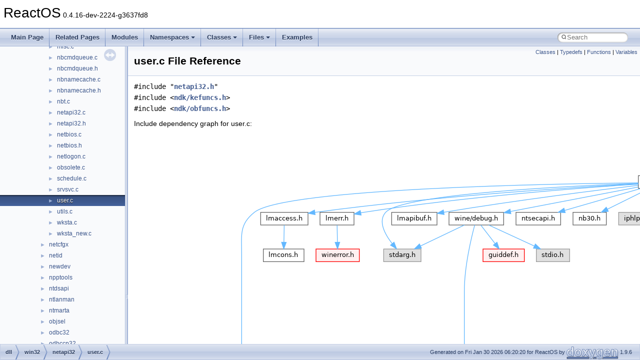

--- FILE ---
content_type: text/javascript
request_url: https://doxygen.reactos.org/dir_d21b48770194020471d4af0ddfc6a080.js
body_size: 421
content:
var dir_d21b48770194020471d4af0ddfc6a080 =
[
    [ "apibuf.c", "d8/d6d/dll_2win32_2netapi32_2apibuf_8c.html", "d8/d6d/dll_2win32_2netapi32_2apibuf_8c" ],
    [ "browser.c", "de/da3/dll_2win32_2netapi32_2browser_8c.html", "de/da3/dll_2win32_2netapi32_2browser_8c" ],
    [ "dfs.c", "d3/d32/dll_2win32_2netapi32_2dfs_8c.html", "d3/d32/dll_2win32_2netapi32_2dfs_8c" ],
    [ "display.c", "d9/daf/dll_2win32_2netapi32_2display_8c.html", "d9/daf/dll_2win32_2netapi32_2display_8c" ],
    [ "dssetup.c", "da/d57/netapi32_2dssetup_8c.html", "da/d57/netapi32_2dssetup_8c" ],
    [ "group_new.c", "d0/ded/group__new_8c.html", "d0/ded/group__new_8c" ],
    [ "local_group.c", "d9/df7/local__group_8c.html", "d9/df7/local__group_8c" ],
    [ "misc.c", "db/d05/dll_2win32_2netapi32_2misc_8c.html", "db/d05/dll_2win32_2netapi32_2misc_8c" ],
    [ "nbcmdqueue.c", "dc/db0/nbcmdqueue_8c.html", "dc/db0/nbcmdqueue_8c" ],
    [ "nbcmdqueue.h", "da/d34/nbcmdqueue_8h.html", "da/d34/nbcmdqueue_8h" ],
    [ "nbnamecache.c", "db/dda/nbnamecache_8c.html", "db/dda/nbnamecache_8c" ],
    [ "nbnamecache.h", "d4/d6f/nbnamecache_8h.html", "d4/d6f/nbnamecache_8h" ],
    [ "nbt.c", "d6/d7f/nbt_8c.html", "d6/d7f/nbt_8c" ],
    [ "netapi32.c", "d9/d84/netapi32_8c.html", "d9/d84/netapi32_8c" ],
    [ "netapi32.h", "d7/dc3/netapi32_8h.html", "d7/dc3/netapi32_8h" ],
    [ "netbios.c", "da/dc6/dll_2win32_2netapi32_2netbios_8c.html", "da/dc6/dll_2win32_2netapi32_2netbios_8c" ],
    [ "netbios.h", "dc/d08/netbios_8h.html", "dc/d08/netbios_8h" ],
    [ "netlogon.c", "dc/df3/dll_2win32_2netapi32_2netlogon_8c.html", "dc/df3/dll_2win32_2netapi32_2netlogon_8c" ],
    [ "obsolete.c", "d5/d75/dll_2win32_2netapi32_2obsolete_8c.html", "d5/d75/dll_2win32_2netapi32_2obsolete_8c" ],
    [ "schedule.c", "dd/deb/schedule_8c.html", "dd/deb/schedule_8c" ],
    [ "srvsvc.c", "d9/dc3/dll_2win32_2netapi32_2srvsvc_8c.html", "d9/dc3/dll_2win32_2netapi32_2srvsvc_8c" ],
    [ "user.c", "d2/d5b/dll_2win32_2netapi32_2user_8c.html", "d2/d5b/dll_2win32_2netapi32_2user_8c" ],
    [ "utils.c", "d7/dae/dll_2win32_2netapi32_2utils_8c.html", "d7/dae/dll_2win32_2netapi32_2utils_8c" ],
    [ "wksta.c", "d7/d5b/dll_2win32_2netapi32_2wksta_8c.html", "d7/d5b/dll_2win32_2netapi32_2wksta_8c" ],
    [ "wksta_new.c", "dd/d9b/wksta__new_8c.html", "dd/d9b/wksta__new_8c" ]
];

--- FILE ---
content_type: text/javascript
request_url: https://doxygen.reactos.org/d2/d5b/dll_2win32_2netapi32_2user_8c.js
body_size: 1019
content:
var dll_2win32_2netapi32_2user_8c =
[
    [ "_ENUM_CONTEXT", "dc/dc7/struct__ENUM__CONTEXT.html", "dc/dc7/struct__ENUM__CONTEXT" ],
    [ "ENUM_CONTEXT", "d2/d5b/dll_2win32_2netapi32_2user_8c.html#adc5b3c05f88ff5a6786d1da4885331ea", null ],
    [ "PENUM_CONTEXT", "d2/d5b/dll_2win32_2netapi32_2user_8c.html#a33dd943493e14ada839fadceb149e96a", null ],
    [ "AllocateEnumContext", "d2/d5b/dll_2win32_2netapi32_2user_8c.html#a7914e15074734ff36d903f05533657b5", null ],
    [ "BuildUserInfoBuffer", "d2/d5b/dll_2win32_2netapi32_2user_8c.html#a91af621a7dffd0aae1da09107775a49f", null ],
    [ "ChangeUserDacl", "d2/d5b/dll_2win32_2netapi32_2user_8c.html#aeee80fdab20e005ca87a4779d0620a9b", null ],
    [ "DeltaTimeToSeconds", "d2/d5b/dll_2win32_2netapi32_2user_8c.html#ab3eb4e81c2488d4170dcb81934ce3873", null ],
    [ "FreeEnumContext", "d2/d5b/dll_2win32_2netapi32_2user_8c.html#a0ebf66818270176ae60c6f0f58e082b0", null ],
    [ "FreeUserInfo", "d2/d5b/dll_2win32_2netapi32_2user_8c.html#afb0c72c8c080eb2ef22126e3e70cf98d", null ],
    [ "GetAccountControl", "d2/d5b/dll_2win32_2netapi32_2user_8c.html#ab0e7bfbca0fbc5b2a412981ee15d962d", null ],
    [ "GetAccountFlags", "d2/d5b/dll_2win32_2netapi32_2user_8c.html#a7eed4900bf0d01802df258e78792e89a", null ],
    [ "GetAllowedWorldAce", "d2/d5b/dll_2win32_2netapi32_2user_8c.html#ab55f065b487f1ef9b0ccadf7929f26c4", null ],
    [ "GetPasswordAge", "d2/d5b/dll_2win32_2netapi32_2user_8c.html#af5f966ea6afdbd26b13c2d2adc187e51", null ],
    [ "GetUserDacl", "d2/d5b/dll_2win32_2netapi32_2user_8c.html#af93fb47062350f203f78fcb6f5a4f64a", null ],
    [ "GetUserPrivileges", "d2/d5b/dll_2win32_2netapi32_2user_8c.html#a7dc641b5b4f077dd0d7c0efd571853ac", null ],
    [ "LookupEnumContext", "d2/d5b/dll_2win32_2netapi32_2user_8c.html#acbab7f76525115672929741023378442", null ],
    [ "NetUserAdd", "d2/d5b/dll_2win32_2netapi32_2user_8c.html#a97fe7ac7c930cecf5e075c75c75809ad", null ],
    [ "NetUserChangePassword", "d2/d5b/dll_2win32_2netapi32_2user_8c.html#aad3305daee44ca0595c6cb56dd3119c7", null ],
    [ "NetUserDel", "d2/d5b/dll_2win32_2netapi32_2user_8c.html#af52d93c68d9736cb79e90504dd26e5c1", null ],
    [ "NetUserEnum", "d2/d5b/dll_2win32_2netapi32_2user_8c.html#a6eac995dbaf46e67b93bf3a48b171066", null ],
    [ "NetUserGetGroups", "d2/d5b/dll_2win32_2netapi32_2user_8c.html#aa77692179dc6197c8bab042b21e7a224", null ],
    [ "NetUserGetInfo", "d2/d5b/dll_2win32_2netapi32_2user_8c.html#acb0855b795441b00d207f5ff2d998aee", null ],
    [ "NetUserGetLocalGroups", "d2/d5b/dll_2win32_2netapi32_2user_8c.html#ad20b80f25b032c04a7260244b40cbe7a", null ],
    [ "NetUserModalsGet", "d2/d5b/dll_2win32_2netapi32_2user_8c.html#ae87b0669f00c40efa5e55ab9d518b145", null ],
    [ "NetUserModalsSet", "d2/d5b/dll_2win32_2netapi32_2user_8c.html#a5c4607f8b34a70d137011586be79f1a6", null ],
    [ "NetUserSetGroups", "d2/d5b/dll_2win32_2netapi32_2user_8c.html#a2773147c57e63ddc624fd7718dccc0fa", null ],
    [ "NetUserSetInfo", "d2/d5b/dll_2win32_2netapi32_2user_8c.html#ae08cb045da2902c5161f69485c835015", null ],
    [ "OpenUserByName", "d2/d5b/dll_2win32_2netapi32_2user_8c.html#a8cadc118252184810781f223d7b2bd79", null ],
    [ "SetUserInfo", "d2/d5b/dll_2win32_2netapi32_2user_8c.html#a854f5ebc802849632ccda207250e7b04", null ],
    [ "WINE_DEFAULT_DEBUG_CHANNEL", "d2/d5b/dll_2win32_2netapi32_2user_8c.html#a4b05d2f2876672125929be10d2d53585", null ],
    [ "g_EnumContextHandle", "d2/d5b/dll_2win32_2netapi32_2user_8c.html#a666075d3e2e33f20bca0cbad03ca79cf", null ],
    [ "g_EnumContextListHead", "d2/d5b/dll_2win32_2netapi32_2user_8c.html#a27b06b3112ed2422fcd838ec65790432", null ],
    [ "g_EnumContextListLock", "d2/d5b/dll_2win32_2netapi32_2user_8c.html#a1d5da7c96d5fee0ef75543736fa680d6", null ]
];

--- FILE ---
content_type: text/javascript
request_url: https://doxygen.reactos.org/navtreedata.js
body_size: 106513
content:
/*
 @licstart  The following is the entire license notice for the JavaScript code in this file.

 The MIT License (MIT)

 Copyright (C) 1997-2020 by Dimitri van Heesch

 Permission is hereby granted, free of charge, to any person obtaining a copy of this software
 and associated documentation files (the "Software"), to deal in the Software without restriction,
 including without limitation the rights to use, copy, modify, merge, publish, distribute,
 sublicense, and/or sell copies of the Software, and to permit persons to whom the Software is
 furnished to do so, subject to the following conditions:

 The above copyright notice and this permission notice shall be included in all copies or
 substantial portions of the Software.

 THE SOFTWARE IS PROVIDED "AS IS", WITHOUT WARRANTY OF ANY KIND, EXPRESS OR IMPLIED, INCLUDING
 BUT NOT LIMITED TO THE WARRANTIES OF MERCHANTABILITY, FITNESS FOR A PARTICULAR PURPOSE AND
 NONINFRINGEMENT. IN NO EVENT SHALL THE AUTHORS OR COPYRIGHT HOLDERS BE LIABLE FOR ANY CLAIM,
 DAMAGES OR OTHER LIABILITY, WHETHER IN AN ACTION OF CONTRACT, TORT OR OTHERWISE, ARISING FROM,
 OUT OF OR IN CONNECTION WITH THE SOFTWARE OR THE USE OR OTHER DEALINGS IN THE SOFTWARE.

 @licend  The above is the entire license notice for the JavaScript code in this file
*/
var NAVTREE =
[
  [ "ReactOS", "index.html", [
    [ "Upgrading", "d5/d27/upgrading.html", null ],
    [ "Changelog", "d5/d6f/changelog.html", null ],
    [ "How to contribute to lwIP", "de/db3/contrib.html", null ],
    [ "CMake build system", "d9/dcc/cmake.html", null ],
    [ "Common pitfalls", "da/d3c/pitfalls.html", null ],
    [ "Debugging memory pool sizes", "de/d35/mem_err.html", null ],
    [ "Reporting bugs", "d6/d89/bugs.html", null ],
    [ "Zero-copy RX", "da/dbe/zerocopyrx.html", null ],
    [ "System initialization", "dc/d5f/sys_init.html", null ],
    [ "Multithreading", "dc/d0c/multithreading.html", null ],
    [ "Optimization hints", "dd/d56/optimization.html", null ],
    [ "Implementation Notes", "d9/d49/DMA.html", null ],
    [ "Todo List", "dd/da0/todo.html", null ],
    [ "Deprecated List", "da/d58/deprecated.html", null ],
    [ "Modules", "modules.html", "modules" ],
    [ "Namespaces", "namespaces.html", [
      [ "Namespace List", "namespaces.html", "namespaces_dup" ],
      [ "Namespace Members", "namespacemembers.html", [
        [ "All", "namespacemembers.html", "namespacemembers_dup" ],
        [ "Functions", "namespacemembers_func.html", "namespacemembers_func" ],
        [ "Variables", "namespacemembers_vars.html", null ],
        [ "Typedefs", "namespacemembers_type.html", "namespacemembers_type" ],
        [ "Enumerations", "namespacemembers_enum.html", null ],
        [ "Enumerator", "namespacemembers_eval.html", "namespacemembers_eval" ]
      ] ]
    ] ],
    [ "Classes", "annotated.html", [
      [ "Class List", "annotated.html", "annotated_dup" ],
      [ "Class Index", "classes.html", null ],
      [ "Class Hierarchy", "hierarchy.html", "hierarchy" ],
      [ "Class Members", "functions.html", [
        [ "All", "functions.html", "functions_dup" ],
        [ "Functions", "functions_func.html", "functions_func" ],
        [ "Variables", "functions_vars.html", "functions_vars" ],
        [ "Typedefs", "functions_type.html", "functions_type" ],
        [ "Enumerations", "functions_enum.html", "functions_enum" ],
        [ "Enumerator", "functions_eval.html", "functions_eval" ],
        [ "Properties", "functions_prop.html", "functions_prop" ],
        [ "Related Functions", "functions_rela.html", "functions_rela" ]
      ] ]
    ] ],
    [ "Files", "files.html", [
      [ "File List", "files.html", "files_dup" ],
      [ "File Members", "globals.html", [
        [ "All", "globals.html", "globals_dup" ],
        [ "Functions", "globals_func.html", "globals_func" ],
        [ "Variables", "globals_vars.html", "globals_vars" ],
        [ "Typedefs", "globals_type.html", "globals_type" ],
        [ "Enumerations", "globals_enum.html", "globals_enum" ],
        [ "Enumerator", "globals_eval.html", "globals_eval" ],
        [ "Macros", "globals_defs.html", "globals_defs" ]
      ] ]
    ] ],
    [ "Examples", "examples.html", "examples" ]
  ] ]
];

var NAVTREEINDEX =
[
"annotated.html",
"d0/d00/dll_2win32_2msxml3_2domdoc_8c.html#aafacbda1c13ab7c03899b61ddbd05350",
"d0/d00/xmlmemory_8c.html#acba4013bbbc170c36121ac93797f517e",
"d0/d03/classNumPutGetTest.html#a0cc9f91fffca2aa05f8e57efd0118f7c",
"d0/d04/c__locale__dummy_8c.html#a0404c781f669eb46182897b3df7cdf76",
"d0/d05/diskwmi_8c.html",
"d0/d06/structDIJOYCONFIG__DX5.html#a25836c2839bcda2da535d0fd6be3f865",
"d0/d09/modules_2rosapps_2applications_2net_2ncftp_2libncftp_2io_8c.html#a8473fe47ba25e5852846f28606a6659b",
"d0/d0b/struct__WKSTA__INFO__100.html#a5ffe5fb7f3488e6ff768434dfd19fdcf",
"d0/d0c/dll_2win32_2msvcrt_2include_2float_8h.html#a9a27a50d31029b41e9e08b00e2421929",
"d0/d0e/gcc__ssp_8c.html#af3a016f35467bc7acff35a40eda13fbf",
"d0/d0f/structGifFrameEncode.html#a51a11fcf621bbbfa043dbcee36b4828e",
"d0/d10/exdispid_8h.html#a9337042992e967bec323bf9ee019b5e9",
"d0/d12/dll_2win32_2devmgr_2resource_8h.html#a0fa21a510f17c7dc2e4e5292bb1f4a44",
"d0/d12/vbscript_2regexp_8c.html#a4445d7ac3827ff13bf7e7c249e934b41",
"d0/d13/struct__WDF__CHILD__LIST__CONFIG__V1__13.html#ac7b9ea713957824aa81ffce955d3f811",
"d0/d15/usetup_2mui_8h.html",
"d0/d16/msinkaut_8idl.html#ab6e56451c397fbac50929647ff0fdffaa3eeeaafb6b03a1263f4cfd2c02ff9cfc",
"d0/d17/dll_2win32_2winhttp_2session_8c.html#a68e9c448c966037efa5749f9f45fb6c7",
"d0/d18/avrt_8h.html#a7fd2a20f0014cb6523ba4a10d894c188",
"d0/d19/usp10_8h.html#a50742ef61fa7246da0f01b672b2a7128",
"d0/d1b/SAX2_8c.html#a2b0cc9035693b7a1a175a28632b85fa5",
"d0/d1c/struct__KTRAP__FRAME.html#a534f65dcbbb1c38d053710ed556f5619",
"d0/d1e/actables_8h.html#a4569df28b0259bb20d7e45b4ae1916aa",
"d0/d1e/user32_2generated_8c.html#a8f0298f1a83d4a1398e671fac02f0d75",
"d0/d1f/struct__SERVER__INFO__598.html#a95c7780025b0d604ed6f2f62ad3323e9",
"d0/d20/interfaceIUri.html#a8ff540739d5cf239f7486bbd8a629f1ea2bd52f36a7bac249baf36761d9984e1b",
"d0/d22/dll_2win32_2urlmon_2internet_8c.html#abbb0e162f4302d3903be5b1dad7abe5b",
"d0/d22/structLoadedFeature.html#aa76e35cb5d75bc7fbd9ad1bcd1447eaa",
"d0/d24/struct__LUN__WRITE__PERF__DESC__USER.html#a74a5dab6ec5cc73758126630a6defd6f",
"d0/d26/modules_2rostests_2winetests_2crypt32_2object_8c.html#aa1f6042f0bdae89bced3e197333c8ddf",
"d0/d27/dpfilter_8h.html#a13b07222793a77def393680c61d82f37adf110746797f548db57e58360b843d0e",
"d0/d28/propsys_8c.html#a09c93b7eeb054e6b0b065cf8deafcedb",
"d0/d2a/actbl3_8h.html#a2cb27ecf4babaabb35cd8db3da6acc9d",
"d0/d2a/dll_2win32_2kernelbase_2wine_2process_8c.html#a3a30b6d8498873cf0cb3a7ca09a5397b",
"d0/d2c/dll_2win32_2winsta_2misc_8c.html",
"d0/d2d/c__locale__win32_8c.html#ab4d7b7e9dd343c9383a34d8b799f7845",
"d0/d2f/structcache__entry.html#a6898f7fc6de2fa0b98d9f1f8e20e0044",
"d0/d31/struct__DOS__COUNTRY__INFO__2.html#a00ee37f851a12ee53122459e9812ad58",
"d0/d32/d3d9caps_8h.html#ab87533fe0c0f41860660372225f247d5",
"d0/d33/sdk_2include_2crt_2string_8h.html#a744a21b150640e162f819ba08937d147",
"d0/d34/mshtmdid_8h.html#a036982bbebf542b68c3b98e92efb2ed2",
"d0/d34/mshtmdid_8h.html#a198f5e9262756c8538d00bc9d5fd577a",
"d0/d34/mshtmdid_8h.html#a311129e86fd98ed7576069e8329a7247",
"d0/d34/mshtmdid_8h.html#a483d4ff5bbb0dff49196e71bb6332d4f",
"d0/d34/mshtmdid_8h.html#a5eeab41326899ef9dc41e5f3d0d60470",
"d0/d34/mshtmdid_8h.html#a73044b20c30eb5a50d093448db0f724f",
"d0/d34/mshtmdid_8h.html#a89ccb5d34990d08f2ed613304ded201b",
"d0/d34/mshtmdid_8h.html#aa1356daae8d08fc6d5066c574fc3483a",
"d0/d34/mshtmdid_8h.html#ab6df7b63400e179783422b9a06809817",
"d0/d34/mshtmdid_8h.html#ad026d8a0ac4590cbd5ff1d4d491362e9",
"d0/d34/mshtmdid_8h.html#ae54d9f0cc3960ef3402961dfcedab71a",
"d0/d34/mshtmdid_8h.html#af9948dee6db001c1f1fb4ebd4ffed385",
"d0/d35/pbuf_8h.html#ac54b0f161128a32c7419c33b893a5106",
"d0/d38/amd64_2kiinit_8c.html#a057bb434396b1d1b5bbd8b6622154c5c",
"d0/d38/modules_2rostests_2winetests_2comctl32_2toolbar_8c.html#a5024a9d04db579f770543a0f34ba9ca0",
"d0/d39/sdk_2include_2crt_2wchar_8h.html#a2228a5f6a1bd4383f0c0d700ac81a3b6",
"d0/d39/sdk_2include_2crt_2wchar_8h.html#ac75760fb456888d6ecbe5c86aec0a838",
"d0/d3a/layer3_8c.html#ad4de1c3aab3a28380935153fc1b4326d",
"d0/d3c/union__TCP__REQUEST__SET__INFORMATION__EX__ROUTE__ENTRY.html#a694ed019d6ff45f8dd1176b73e43e763",
"d0/d3f/kbdgerg_8c.html#a7ec723286e3846fdf18409bc749b712c",
"d0/d42/shelluihelper_8c.html#a4a1381869f765cc12af84af7db2be433",
"d0/d45/asprintf_8c.html#ab4a911dcc5a9e310135ef4fedcabad31",
"d0/d47/dll_2win32_2windowscodecs_2stream_8c.html#ab4e01e8ae4ac0fba227e09114719cf4d",
"d0/d49/base_2services_2umpnpmgr_2event_8c_source.html",
"d0/d4a/classCToolSettingsWindow.html#a77e833e49432d8948fa265cd55edd414",
"d0/d4a/win32ss_2printing_2monitors_2localmon_2main_8c.html#a2671173e8c81baf4d0e9b3384c368d44",
"d0/d4c/struct__ATAPI__FAILURE__PREDICT__DATA.html#a4444b9b3b1e52f8aaf5a2bece3e7096a",
"d0/d4d/struct__DNS__QUERY__RESULT.html#a330b0d5672edf3d229adf3a940f677c5",
"d0/d4f/structT42__FaceRec__.html#aed1e79e76d1a7880647a9fb692c770fe",
"d0/d51/struct__WDF__DEVICE__PNP__NOTIFICATION__DATA__V1__9.html#a082ddb93ff505761d8399d6933aa5fed",
"d0/d53/structGPOS__SinglePosFormat2.html#ae359109c1594f1fe07b2b4b659d0e1a3",
"d0/d54/ldr_2ldrinit_8c.html#a75364359fb1c55924d3eaa0efbe0e6f5",
"d0/d55/win32ss_2user_2ntuser_2input_8c.html#ab88b6738d404877eb7dbfbbb0885fad3",
"d0/d58/cfgmgr_8c.html#a1d6e2b9fc89919360485e2f64bba711b",
"d0/d58/sampleCompTop_8cc.html#ac564306167005f2b64786e9f76bfca4a",
"d0/d59/modules_2rostests_2winetests_2winspool_2info_8c.html#aaee6e1d42171cc9046e48d681ce52f9f",
"d0/d5a/cdprocs_8h.html#a9d452feabc29efed530ec36974391786",
"d0/d5a/ndk_2cmtypes_8h.html#ae536cbc3d97c12a6c1424fb4d37f806c",
"d0/d5c/8390_8h.html#aadddb4b1891165605ad7aab6ff559859",
"d0/d5c/actbinfo_8h.html#a9dc29a5f5d065ddc387ff3fc204d9046",
"d0/d5c/structDIJOYSTATE2.html#aaf4d7e82cbb5ecc5cd9fc19cb8854e10",
"d0/d5f/dll_2win32_2kernel32_2client_2file_2copy_8c.html#a912edc9b16bad49b829a5ee591e99579",
"d0/d61/classCMenuDeskBar.html#ab976539e104ce54006a0dff7e3b7b477",
"d0/d62/classCHString.html#abc337748991e08e5a471a7a6fcba202e",
"d0/d63/interfaceMSXML2_1_1ISAXXMLReader.html#af8d485acaa36cd560c26cfc4d0528657",
"d0/d64/xmath_8h.html#ab20690e0b5b421ed59a34cb7e3ddeb7f",
"d0/d67/dll_2win32_2lsasrv_2database_8c.html#aa2b26bc01f0edefba57a711dfb57edca",
"d0/d6a/classCUIFMenuItem.html#adcde039163d0e4b77d9392f152846e5e",
"d0/d6b/cm_8h.html#aa86b659da9125df869b2c57d114d310c",
"d0/d6c/classpnp_8h.html#a04508cedfe02203d3f1f5b3e230ff7f5",
"d0/d6c/classpnp_8h.html#ac2180c21c6453215098ef3f5ad8df20b",
"d0/d6e/drivers_2network_2tcpip_2lwip_2src_2netif_2ppp_2polarssl_2des_8c.html",
"d0/d71/structrdpclient_1_1secure__.html#a9078f47b64648f061533394ffce3c3de",
"d0/d72/dll_2win32_2kernelbase_2wine_2locale_8c.html#a85025de915c1fd1abc32df083e3a199d",
"d0/d72/ex_8h.html#a6712bccd1f5af204a65b2a2374c1a0ee",
"d0/d73/base_2applications_2mstsc_2resource_8h.html#a9856fe8fb0f954448c289aeb99338197",
"d0/d75/dxeng_8h.html#aafd892afc947902c2bc17d71b302644c",
"d0/d77/classCTipbarWnd.html#ac5efe350a451d083ad7697eea9b2c98c",
"d0/d78/agpintrf_8c_source.html",
"d0/d79/structKeyMap.html#a8af888d92da6ed680553d78a23d0e834",
"d0/d7c/classATL_1_1CFileTime.html#aa89551f1be40391c6d2c25c79e0c8392",
"d0/d7d/union__AHCI__PORT__CMD.html#a0d8a22853511cc533b6affd891d3db11",
"d0/d7f/mstsclib__redist__h_8h.html#a853ac00ac187376307fe963360f4a26ba03bfcbd846abbcf91e53c6a828fde57d",
"d0/d81/gdi_2eng_2copybits_8c_source.html",
"d0/d83/classCMenuSFToolbar.html#aa8b04aca4464d515867448a6ff86a086",
"d0/d85/dll_2win32_2kernel32_2client_2thread_8c.html#aa32e860f6e3e5d44bf40813c5e4183ef",
"d0/d86/modules_2rostests_2winetests_2dinput_2mouse_8c.html#a48c1e7909e69930b5b01310eb70948d2",
"d0/d89/atapi_2atapi_8h.html#ac4202a1d67e031722268b549a2cd8131",
"d0/d8a/base_2applications_2network_2ipconfig_2resource_8h.html#a81f72c1e207cd5c4e4107583cde96b3c",
"d0/d8a/sdk_2include_2ucrt_2fpieee_8h.html#a51f27c78fd50d5c82855ee0cbc3c5267a7836981108f84daf002e1a21a3a145e5",
"d0/d8a/struct__PRINTPROCESSOROPENDATA.html#ac54c1e1f5c914e40cada6bb43a4422a1",
"d0/d8d/structIDirectSoundFullDuplex__IDirectSoundCapture.html#a2b01519c5727dbc8de7014bced203b99",
"d0/d90/trees_8c.html#a350267bb8ca6269fac9ba06057336788",
"d0/d92/classFxDmaPacketTransaction.html#a1d9e48873b623b799aa452e7d1ed0f12",
"d0/d93/structwined3d__gl__info.html#a8c8c32e8f580d11656454f6356bdc095",
"d0/d95/shlguid_8h.html#ac1013fa2028420fa8c31c3fb14f274b2",
"d0/d97/struct__IMAGE__LOAD__CONFIG__DIRECTORY32.html#ac3b944da9b882367bf29a7e161afc80f",
"d0/d98/structhda__stream.html#a65410117e0759216b3009326a82b5d17",
"d0/d9b/Messaging_8c.html#ac856e07ad78c6919c3128d87e9bbd587",
"d0/d9c/psdk_2winioctl_8h.html#a60a3469b4bae46206c72d5c20b619257",
"d0/d9c/psdk_2winioctl_8h.html#ae32126222ede355f829c6c0f2766383b",
"d0/d9f/interfaceIDebugApplication32.html#a1e1446881f7c4ae0c69c7cef70ea74d3",
"d0/da0/lfind__s_8cpp.html",
"d0/da1/structacpi__table__hest.html#a951fb113e79b19d7e59bda07a30783d2",
"d0/da3/structClassDevPropertySheetsData.html#ada07c054631c20dcdd1f268d68a89cdc",
"d0/da7/subsystems_2mvdm_2ntvdm_2hardware_2mouse_8c.html#a10a10f23e97b8e6f3928ba11b34ee5f7",
"d0/daa/pchw_8c.html#ab237ce2286b3f7ed93c2396bb2fbf35a",
"d0/dad/symdump_8c.html#a98e79637150c924b1fc985bbd4f66870",
"d0/dae/dll_2win32_2wintrust_2crypt_8c.html#ad0fe2b391a3ba2ad91e54759a18a5623",
"d0/db0/win32ss_2gdi_2gdi32_2objects_2region_8c.html#a0d548fa24a009eda21c39260a34b7982",
"d0/db1/lmerrlog_8h.html#aecf050388dbc30435cf6ee1064583275",
"d0/db3/struct__WDF__PDO__EVENT__CALLBACKS__V1__11.html#acdd1189be0d7118832c1e23b09663883",
"d0/db6/htmlcurstyle_8c.html#a0a2de77a5da1dab5b7b89cc31e9390ce",
"d0/db7/dll_2win32_2oleaut32_2olefont_8c.html#a474593bdd20f7cad204540e9703bc717",
"d0/db8/struct__D3DHAL__DP2LINESTRIP.html",
"d0/dba/replay_8c.html#ac9ec1a7859396326d596f7ade64718d7",
"d0/dbb/win32ss_2user_2user32_2controls_2edit_8c.html#ab1b60b6830ae8419d17515db802c396a",
"d0/dbc/vmhorizon_8c.html#a1c5d5716903f32aed585af9c7f2acdbe",
"d0/dbe/notification_8c.html#a35392eb1720935c196297301fa7276a2",
"d0/dc0/ntstubs_8c.html#aef49fd41c1c6c57e318488e29d615531",
"d0/dc3/interfaceINetFwServices.html#a8c5fbd125ff6d810fdace3ee2a8a8650",
"d0/dc5/structKnotspec.html#af6c541cc19c1cf60f3c2d0476e24ce3e",
"d0/dc6/rostests_2apitests_2userenv_2testlist_8c.html#a4c32f31e83d0a63f7c9647bf927a9ae2",
"d0/dc8/provstore_8c.html#afdfdfe57c45afa6b81933db11f2e3447",
"d0/dcb/modules_2rosapps_2applications_2devutils_2vgafontedit_2mainwnd_8c.html#a6313b5679bca58af4990284d9f3d1bd4",
"d0/dcd/base_2applications_2cmdutils_2reg_2resource_8h.html#a2d865e9aa1d9646a2632bc843ec6cba1",
"d0/dce/structmagic__divide__t.html",
"d0/dd0/flushthread_8c.html#afb0e038ffb9c2daedf54b489dd573f0c",
"d0/dd1/apicp_8h.html#a2db62b247cc32efc7e2e4842acc6a38c",
"d0/dd1/msxml__dispex_8h.html#a4274af22a3c61473928f4e6b0d06ad42a55bffb2d75688fde0d01bbe30a884ef6",
"d0/dd2/interfacensIDOMHTMLButtonElement.html#a469cf15d3e57d479a7c6dd87ca1081d9",
"d0/dd2/subsystems_2mvdm_2ntvdm_2hardware_2mouse_8h_source.html",
"d0/dd6/modules_2rostests_2winetests_2hnetcfg_2policy_8c.html#a4bf69d57aea0d5e62649567df494e827",
"d0/dd8/drivers_2bus_2acpi__new_2uacpi_2source_2namespace_8c.html#a7c17c40afb035e2d68b95ab7388ad457",
"d0/dd9/sdk_2include_2crt_2float_8h.html#a32eb2068bfd7e33cdbf885c35fdc7ed7",
"d0/ddb/interfaceIMFMediaEvent.html",
"d0/ddd/classATL_1_1CComFakeCriticalSection.html#ac1a317b9e06d786ee1860ba7f62ba881",
"d0/dde/utresrc_8c.html#aa9f7d837a3e2d4e42e188c0edda03f7b",
"d0/ddf/xdr_8h.html#a47bdeec3e4ed5f4a37da65b0714b844c",
"d0/de1/winnetwk_8h.html#a0d7753c70730dec1da0f3d1fb0be8a2e",
"d0/de2/resolve__name_8cpp_source.html",
"d0/de4/dll_2win32_2gdiplus_2pen_8c.html#a936d8953e7218eb68ea84a5eeb68f12a",
"d0/de5/struct__EHCI__ENDPOINT.html#a4a5abe557a2f1b4e334600859eb67059",
"d0/de8/dll_2cpl_2desk_2resource_8h.html#a0acc2184b0ed2b1d222e20efb0d330cf",
"d0/de9/dxgiformat_8idl.html#a6a9cbc7eff00c7ec769e4e6c3b2cb3bca1fe3d8e89c982a264b4d40a2f4645ad2",
"d0/deb/infback_8c.html",
"d0/ded/partitionY_8cc.html#ad466364faa527973901ec6193bc2c634",
"d0/df0/winemm_8h.html#a66ba3283e658c8f7958a6905866e1e5c",
"d0/df2/structtagAM__MPEGSTREAMTYPE.html#a278b5640349d331a73ba832f6c586945",
"d0/df4/sdk_2include_2xdk_2amd64_2ke_8h.html#ad802bd48ba7cbd4137a006e0ea520eb8",
"d0/df7/sdk_2tools_2mkisofs_2schilytools_2include_2schily_2errno_8h.html#a560e1e3acaca1d09a7eddcdb528ed92e",
"d0/df9/drivers_2filesystems_2ext2_2src_2nls_8c.html#a5ae3cf078e96b810711f5662456a8743",
"d0/dfa/structPS__Decoder__.html#ae6b1a90e945696b9fdf1d9dc5c3855eb",
"d0/dfb/structconnection__ops.html#ac1db4bf639b4b543307e62369f9ab90f",
"d0/dfd/structLoadedScript.html#afc96f238679ce9e83d514780581a608d",
"d1/d00/subsystems_2csr_2csrsrv_2session_8c.html#a4f1317450feb5cc7d4c6c647d913eac3",
"d1/d03/structscrub__context__raid56__stripe.html#a697aac66c334adac94e158fe9d52193d",
"d1/d04/parsing_8c.html#ab63913ddacbc94c4c6a0ce31292aa744",
"d1/d06/struct__TOKEN__MANDATORY__POLICY.html",
"d1/d08/mdevobj_8c.html",
"d1/d0a/struct__WINSPOOL__RECTL.html#ad4b1cc09f21c32fb42df09e2281a8a30",
"d1/d0b/tif__compress_8c.html#a782bba43c243c1893e6ed691cfe0cb2a",
"d1/d0d/structEnumMonikerImpl.html#a3b07e4ddff5757f3e068a8bea10ca4a5",
"d1/d0e/ebrowser_8c.html#affa6d8e4700b3f75e3b686ac937ae517",
"d1/d10/struct__WDF__REQUEST__REUSE__PARAMS__V2__0.html#a61f3054a43ae3c68b2b96cefb5c304fb",
"d1/d12/struct__ACL__HELP__CONTROL.html#a9cf550142bd4c89ab358cb6809785577",
"d1/d16/struct__COMPBATT__DEVICE__EXTENSION.html#a7cd71d4d7c346326b654e74b4626cf0c",
"d1/d17/msfs_8h.html#ae89b43b237b36c376488bcd0858147b2",
"d1/d19/mbsnbico_8cpp.html#a2b82fa43f6cddd0f04b70e9404c21f49",
"d1/d1a/acdisasm_8h.html#a652d83bfaa8116bae659b62ac6ccd1db",
"d1/d1a/acdisasm_8h.html#ab5ee8f8e081df6199cbca01ffe6f0858",
"d1/d1b/classCUIFWndFrame.html#a3d829415b527070a194d33af358ab605",
"d1/d1c/modules_2rostests_2winetests_2oleaut32_2typelib_8c.html#aa714518a20a26131da8764395a8c9f36",
"d1/d1c/windowsx_8h.html#a5005abf8e2ced4df707c6534a3d7a95f",
"d1/d1c/windowsx_8h.html#ac9c0868ea410d78ae2cc2d28dcf2602a",
"d1/d1e/arb__program__shader_8c.html#a56ee058e959047b8053894fa7516df48",
"d1/d1f/datacache_8c.html#a43e64688bd3978abd08fa82a497e513b",
"d1/d20/filterfactory_8c.html#a23b90fb2c3a65cf4f91b8c34d14a8a5a",
"d1/d21/regex_8h.html#a38ae74b10c7c67640af9ce16dcba1d5b",
"d1/d22/ws2atm_8h.html#a4784e3324263a525d322ead2ccbd851fa63a8e87de865c501701e1918a6acd13c",
"d1/d23/dll_2win32_2propsys_2propstore_8c.html#a7a9340e3276a033e1592c4c8842d9e99",
"d1/d25/dll_2win32_2kernel32_2client_2file_2disk_8c.html#a5daa91c4c179fdb2017af88c5f017558",
"d1/d26/ndk_2exfuncs_8h.html#ae38bb016a23a96960c79e929eeaf78f2",
"d1/d28/winxx_8h.html#a06885dc24bfe57e818fde09d0892975c",
"d1/d28/winxx_8h.html#a92bae16a174590f4a869f72a614afd7e",
"d1/d29/d3drm__private_8h.html#a1c0cab240ce3788f5fc0b1f2935ea8b1",
"d1/d2c/interfacensIDOMLocation.html#a149166d25c646d9168dc248b40305578",
"d1/d2d/interfaceWUApiLib_1_1IDownloadJob.html#ad54ed56c41849ff2feab8cb5f0fd323e",
"d1/d2f/clnt__dg_8c.html#aa3c379b3569ee13a2613fa91e6d59d79",
"d1/d31/fci_8h.html#a71ec3d33573477d94d756237f7186b7d",
"d1/d32/modules_2rostests_2winetests_2windowscodecs_2converter_8c.html#acb5d60a3e90536cdc14cd9b51cb68fc9",
"d1/d33/interfaceIUriBuilder.html#afe3b36e56dd9ea66df4c338d73a626f8",
"d1/d37/ethip6_8c.html",
"d1/d39/psf_8h.html#a040b635d569776bc488fce922fe21c59",
"d1/d3a/wuapi_8idl.html",
"d1/d3b/pcvideo_8c.html#a09e5426a4df1f99bec6d1206795d63a3",
"d1/d3c/structtagCREATESTRUCTW.html#ababf13605c647fbfc5bc58fd699dc6be",
"d1/d3d/widltypes_8h.html#a42f022cdf0b8313a80f367d2739b9c19ab0b01ec6795504b158e2a9b64ae29c53",
"d1/d3e/classATL_1_1CSemaphore.html#a0e1a220557242f58b80bcd5910dc4401",
"d1/d40/ddkmapi_8h.html#afff4047aebbf25d87aacc6ee84371b18",
"d1/d41/binding_8c.html#ac282d4b96a48c0e7a9281c5deea4d136",
"d1/d42/struct__SENDCMDOUTPARAMS.html#af07cddfb64c9ab5162553216d2036969",
"d1/d44/struct__DDHAL__GETBLTSTATUSDATA.html#a4aa0d7e1516045f8f9f414b62a895740",
"d1/d46/structgl__pixel__attrib.html#ad08eeae5d4299163ed09ce75c50a848f",
"d1/d48/kernel32_2pipe_8c.html#abbee9fc01bff04fe0efba550975c9cc2",
"d1/d4a/sdk_2lib_23rdparty_2zlib_2inflate_8c.html#a67fe72a5001252fee87757fa6a215d61",
"d1/d4b/d3d9types_8h.html#a00d579defb7e5b7ab426a9b5e52ee2deaea9c4064291e6898dda2de2a0aa60d16",
"d1/d4b/d3d9types_8h.html#a330fe9cb6f93c05abf5d2ccc8a31d774ae786774e8131d26918f1697e2c9781bf",
"d1/d4b/d3d9types_8h.html#a500c5e3cc8b9863463b6397f673f375f",
"d1/d4b/d3d9types_8h.html#a6a99acb858fa63a3332088a0c16c9298a8c2935ecb38bc6f749a89b7eed9a75ff",
"d1/d4b/d3d9types_8h.html#ab931a71570d8463be422d8f6d82212fea4bac006c35d2790eedf36ec33990e27c",
"d1/d4b/d3d9types_8h.html#ad03cd1b87f2e5a53816ec681757d16e8",
"d1/d4b/dll_2win32_2vbscript_2vbscript_8c.html#a5c7c626ee7cb14f6d1a1f2949288d2bc",
"d1/d4f/htmltablecell_8c.html#a5d9260c1b0581f2ee4913fc5249f340d",
"d1/d4f/ntifs_8template_8h.html#a6fac6e67f7522d627eea00285524c590",
"d1/d4f/ntifs_8template_8h.html#afcaa699dad9b6451836936e3e9f79334a45ee8bba65e6b0da5c9e43ee859a26b0",
"d1/d4f/struct__CRYPT__VERIFY__MESSAGE__PARA.html",
"d1/d50/struct__OBJECT__BASIC__INFORMATION.html#aee7ab270ffac839e3ef0ddb893c3bb20",
"d1/d52/drivers_2usb_2usbohci_2hardware_8h.html#ae7a0c90f27c567c1fab5f9d0ad60a58e",
"d1/d53/struct__CONSOLE__API__MESSAGE.html#acab0c5150baf454f04bdf276a9ffb8d9",
"d1/d55/engine_8h.html#aa9c008111da7ca710ca3085983ba8dfd",
"d1/d57/structFBT__HCI__REMOTE__NAME__REQUEST.html",
"d1/d5a/propservice_8c.html#aff7c53d37d99ca6eda6aa9ac510c609e",
"d1/d5c/struct__OVERLAPPED__ENTRY.html#a4504b7294550840ff64552ff7391aeec",
"d1/d5e/structtest__manager.html#a3c58c718a9cc0e385725a7ba53309fcf",
"d1/d61/base_2applications_2cmdutils_2wmic_2main_8c.html#aecc2be2f9041e3ed27593ced5f282bf9",
"d1/d64/GetRandomRgn_8c.html#a067b19be55c4c6269e77bce7b40b781f",
"d1/d66/struct__DIDEVICEIMAGEINFOA.html",
"d1/d67/struct__AFD__INFO.html#a3a1b2c0c8168c0868f1c10789beb4002",
"d1/d69/base_2applications_2wordpad_2wordpad_8c.html#a200a9e593b3baa3d23f6f4886f2b4824",
"d1/d6b/dll_2win32_2msvcrt_2include_2wchar_8h.html#a4a29e5ededec9bb06c0752f2e9bb8890",
"d1/d6c/structIMsRdpClientAdvancedSettings3Vtbl.html#a08d1384356cc7e296c0045b839e8252c",
"d1/d6c/structIMsRdpClientAdvancedSettings3Vtbl.html#a8e366b47d91490a5a3a90d3bec173356",
"d1/d6d/mediacatenum_8c.html#a23f6f204d174a1a5990e6bbaad299231",
"d1/d6e/lmerr_8h.html#a25ee732c2cfba81610d7c2eaef52888a",
"d1/d6e/lmerr_8h.html#afb471a3cd7f6afab0ceb23ea4e49cfc1",
"d1/d71/struct__EXT2__GLOBAL.html#a1030ad29839a25e87afc57729bea1863",
"d1/d73/structVESA__SVGA__INFO.html#acae72024e3367b8e5a293cb7530a60ef",
"d1/d75/structATL_1_1__ATL__OBJMAP__ENTRY30.html#ad57b467868ee64e5966c4b93a6cf52c1",
"d1/d78/interfaceIOleInPlaceFrame.html#ae1baa337fc249d1273aee29c249e14b3",
"d1/d79/struct__VideoModeDescriptor.html#afc21d44ee07978b1a0b9f065eecc29f6",
"d1/d7b/umpdstubs_8c.html#aa4c53df8f1ec675c8afbba112c2cc60f",
"d1/d7d/immdev_8h.html#a67b99869706d4cb34983e7324dda5641",
"d1/d7d/struct__MODE__MRW__PAGE.html#ae980982ace669d5cbc1bad0bc00c3dc6",
"d1/d80/structColorContext.html#a459bc3a4c5720f26f8d63f9a0be55f7c",
"d1/d81/interfaceIAudioClock.html",
"d1/d83/guisettings_8c_source.html",
"d1/d85/env__spec__w32_8cpp.html#a78d66bd1b08a71745a44133dd8c99c1e",
"d1/d86/struct__DEVICE__NODE.html#aae0aa8049f6d8413e8c0ae2ae6344275",
"d1/d86/xdk_2potypes_8h.html#aa9a16eb140221e9041bce63f1a38a008a391efe1a74ec9e91a662ed1d58825791",
"d1/d86/xdk_2potypes_8h.html#ae801dfdd8d860b68bbf7aea4e2b8088da6b4b2beb137372e0141678196b0e555c",
"d1/d87/struct__Base__bitset.html#aed05d2e84dec37d5685645a78b435d37",
"d1/d89/struct__VIDEO__HARDWARE__STATE__HEADER.html#a73e741e12befe318a3c590c864c30305",
"d1/d8b/dmusici_8h.html#a40f89838da9a9eb4fbecd6fa4c796d9a",
"d1/d8b/dmusici_8h.html#a91a0c57d7e2ad24de09717ca9c0e696c",
"d1/d8b/dmusici_8h.html#ae5611d562e591da166f4c084d90f6abe",
"d1/d8c/dll_2win32_2iphlpapi_2route_8c.html#a9f80edf396351d069811a8958165aaf6",
"d1/d8d/taskmgr_8h.html#aeb5b62724a989db503263de4166b445d",
"d1/d8f/vss_8idl.html#aaeecf329396e2e7a283651cd251c4889a21bf0adde483281cb73e7aa2d50331cf",
"d1/d91/neighbor_8c.html#a2f0b92a6ab63ebe1f5a88926e01ba9fb",
"d1/d93/struct__KUSER__SHARED__DATA.html#a54564825b1a19ada56ec54be54aa9177",
"d1/d95/rostests_2apitests_2umkm_2testlist_8c.html",
"d1/d97/classallocator.html#a2badd638d497e4c01900d4979d458213",
"d1/d99/classATL_1_1CSimpleStringT.html#a442543366fa7f74b981ad008e529f687",
"d1/d9a/psdk_2tcpestats_8h.html#aa69738b4033f0b2511c4c1af2cfabcc6ae0fc9f7748e4eeab38b02619fe77c6ad",
"d1/d9d/ftmemory_8h.html#a286be9d88094e6b3584fc1c1633e2c82",
"d1/d9e/caps__tests_8h.html#a103b8cc7e3202ba2ec1dd8acab251f29",
"d1/d9e/caps__tests_8h.html#a2adf6b5aa1ab3fdab240ea570b91cd05",
"d1/d9e/caps__tests_8h.html#a43b53cc663b7678228e2afab518fae06",
"d1/d9e/caps__tests_8h.html#a6074cf44baa0993e0db08e6ba0a49931",
"d1/d9e/caps__tests_8h.html#a7891a133f12cd71564558d05a1fe909c",
"d1/d9e/caps__tests_8h.html#a94737668397fb0592bf1dc7d2342e0d6",
"d1/d9e/caps__tests_8h.html#ab54863bf1a38de12eac8eb2ea033c21f",
"d1/d9e/caps__tests_8h.html#ad20f0309bd765c525fd417666f18c6ab",
"d1/d9e/caps__tests_8h.html#aeca2b7704e6edf0fb25fe5042e7e4f47",
"d1/d9e/elf_8h_source.html",
"d1/da0/struct__ISAPNP__CARD.html#abad3d8825e0854edd921db5c09c31695",
"d1/da1/ttnameid_8h.html#a010486789282153e6c4c370cfdf0937f",
"d1/da1/ttnameid_8h.html#a63c7c49e161104bdca08fdd200ecd545",
"d1/da1/ttnameid_8h.html#ac39929fa93ee90a5f5ba910a8c5a7bb0",
"d1/da3/dll_2win32_2sfc_2precomp_8h.html",
"d1/da6/dll_2win32_2mscoree_2metahost_8c.html#a9798c73b9408f4308b650484ead11482",
"d1/da7/structacpi__dmar__hardware__unit.html",
"d1/da8/drivers_2filesystems_2ntfs_2ntfs_8h.html#acd465da76696ae32446b3ed6a3ebf73e",
"d1/da9/structacpi__field__info.html#aa33b8001768c894a67ba0d3e45a1bc46",
"d1/daa/proxyodbc_8c.html#ac25ad68987d5b380accae177a12bb6ba",
"d1/dab/structlargeint2str__t.html#a6ef29ee38cae80e7a71af0e8098abfad",
"d1/dac/dll_2win32_2xmllite_2reader_8c.html#a9242693ceddba03737b033792a80b3e0",
"d1/dad/struct__RpcConnection.html#a549270784061e83800da103a19cf26fe",
"d1/daf/interfacensIDOMHTMLAreaElement.html#a86625ede8a2041d3ee062e8a21c6f966",
"d1/db0/ws2def_8h.html#a619d1feb2921838fd2fbc5a3a421abb7",
"d1/db1/base_2applications_2regedit_2edit_8c.html#afa55a1ac898f3305a223e2bb1d2ce508",
"d1/db1/ws2__32p_8h.html#a59b0f8eefad17e55bfe2c2495bcf6206",
"d1/db2/drivers_2storage_2class_2disk_2disk_8h.html#af08c1e3d7d23358e101241881153aeb0",
"d1/db4/struct__RpcServerProtseq.html#a68482df0e0baabb8d51fb1c48f3a9b5a",
"d1/db5/structIMsTscDebugVtbl.html#a616f99402e13b92662bb238cd77099cb",
"d1/db5/usbiodef_8h.html#ae532dd2115bfed85c1969b1084745248",
"d1/db6/structjpeg__compress__struct.html#ac113c777486860f0b2f3784345073a83",
"d1/db7/modules_2rostests_2winetests_2crypt32_2precomp_8h.html#a38c5626ddc2a5856c5e5ef9b14a454e7",
"d1/db8/srw_8c.html#a7193891564eae88a0f10151cefa6843d",
"d1/dba/vidbios_8h.html#aafbe2ccd35283a249e3515ce5a679907",
"d1/dbd/drivers_2input_2i8042prt_2keyboard_8c.html#aefb40849ce38939b465302890940502e",
"d1/dbe/sdk_2tools_2rsym_2rsym_8c.html#ab99ded389af74001a6298fc9e44e74e5",
"d1/dc0/csq_8h.html#ab67ddb0f5b75289b546e89870239dcde",
"d1/dc2/struct__stgmed__obj__t.html",
"d1/dc5/shellext_2shellbtrfs_2propsheet_8cpp.html#a31934aa768a8205e1c69b0db996651c0",
"d1/dc8/avifile_8c.html#a131077dba01a5d476b34b205cd1ad103",
"d1/dc9/classFxIrp.html#a9cd634baa6d7a1a06da3a07fb3723fa9",
"d1/dcb/interfaceIDataObject.html#a8dbd0b23b54498b2cf86a70ab0586ad0a15c7c859a6e5b13cc6ca22e3aefa5c09",
"d1/dcb/ndis56common_8h.html#afd716f5d00ba5db4e60fdd66615259eb",
"d1/dcc/winfax_8c.html#a7a3ce03c57c8386bee5de3e177c11f1f",
"d1/dcd/storport_8c.html#a4d13cb0869566cc77f94ac24fa481c7f",
"d1/dd0/structHTMLFiltersCollection.html#a810aa8282aac6374121abe7b0fb2b01e",
"d1/dd2/struct__TEST__RESOURCES.html#a30c3cf82ed3bf6e0be14cf232cc379f6",
"d1/dd4/acopcode_8h.html#a4b0ec625f09fbc292ea5df1cf92a41a2",
"d1/dd4/structMIXER__CONTEXT.html",
"d1/dd6/dll_2win32_2msgina_2shutdown_8c.html#a185abe4b867c2f7e4f16146f42022ccb",
"d1/dd6/ntoskrnl_2include_2internal_2io_8h.html#ad7f62b7752048ae8b8ad7d36314a78ca",
"d1/dd7/__iosfwd_8h.html#af0bc14ca40187bc6fbbaf52c1cc04ca0",
"d1/dd8/httpreq_8c.html#a55fff790b7b1484b18f9fb1c0909f377",
"d1/dd9/struct__DISK__DATA.html#a257f4ca7557f5782d4aa1653f5531207",
"d1/ddb/CcSetFileSizes__drv_8c.html#a2d4d4d42c1b264c134a859dfabc2391b",
"d1/ddc/xmlmemory_8h.html#a0cbe85f36f868a1259e9cb463518b242",
"d1/dde/dll_2win32_2serialui_2resource_8h.html#a074016ca974993b0edbc3eceb38d5786",
"d1/ddf/interfaceMSINKAUTLib_1_1IInkCursor.html#a50a7addd252a134e443831448f8c78e1",
"d1/de1/sdk_2include_2GL_2glu_8h.html#a1974abfd5d5ac202ac1b3a6658d457b1",
"d1/de2/rostests_2kmtests_2kmtest__drv_2testlist_8c.html#a1682e27f6c310cccf19f613403f13db1",
"d1/de4/NtQueryInformationToken_8c.html#a994f15217c8577e77ee377fe0262c0c9",
"d1/de5/structSHIM__PERSISTENT__CACHE__ENTRY__52.html",
"d1/de7/sdk_2include_2ucrt_2corecrt__wstring_8h.html#ad1642b82487d595b368b7a601a02dca8",
"d1/de8/modules_2rostests_2winetests_2crypt32_2chain_8c.html#a9c297cc8d31c8affecae8c6671e60b9e",
"d1/de8/struct__RpcServerInterface.html#afd45f3334e3c5e83f035421a7a5620a5",
"d1/dea/ksamd64_8template_8h.html#a1e5365d8d9f8f7fee9d943f6d4ef8972",
"d1/dea/ksamd64_8template_8h.html#a6c1aa03bbf296be38e3521a963922e7e",
"d1/dea/ksamd64_8template_8h.html#abba252ef92373fde7f09b21a8b2d6a75",
"d1/deb/msutb_8cpp.html#a098a36149047981dd81d7a1212187ef2",
"d1/deb/struct__DVD__DISK__KEY__STRUCTURES.html",
"d1/dec/sdk_2include_2ucrt_2inttypes_8h.html#a7a78b92618044bb2d798b57fc6a2e439",
"d1/ded/dll_2win32_2inetcomm_2protocol_8c.html#ac43b3536a7480b2dcb355d25817b14c7",
"d1/dee/ndk_2kdtypes_8h.html#a59dec10df8254e8f60a9ebe3439062cc",
"d1/df0/classFxDmaTransactionBase.html#a33de60c1cddd217b53f937b47997df66",
"d1/df1/modules_2rostests_2winetests_2msi_2msi_8c.html#ac9d3dbe9617d70c50a0f3e7935dea85f",
"d1/df3/structDesktopBar.html#a441f7ffabe13a7f4e9529ba26bad0fd3",
"d1/df5/modules_2rostests_2winetests_2shlwapi_2ordinal_8c.html#a3de6df464ce7b2b6f06991055fb1c477",
"d1/df5/struct__KPROCESS.html#a6bba8b2e1c01eeb506a89dd4c859d49b",
"d1/df6/dll_2win32_2msi_2automation_8c.html#ae5233d790072243ff6295cd741423d10",
"d1/df7/acrestyp_8h.html#aefaa4e9d181ded4bccb30be6b816961e",
"d1/df9/interfaceIWMWriter.html#abb598210dd1b31da08954843e7f38f81",
"d1/dfa/nttmapi_8h.html#a6770da2e3bd7f3adb591b359c7793ab5a4a41ac48bdb77d460ace482831ee4f12",
"d1/dfb/dll_2win32_2riched20_2txtsrv_8c.html#a6f7c7da4f38bf3b5f075a77195779fc8",
"d1/dfd/dll_2win32_2vbscript_2regexp_8h.html#a0f3504e9b567a112e6fbe4d8529fc636",
"d1/dfd/struct__NETIO__CONTEXT.html#a2f6393360ff29c7eecbff2f46af6dd34",
"d1/dfe/modules_2rostests_2winetests_2qmgr_2job_8c.html#a9d010ed5cb2db229670adba11e1df4d6",
"d2/d01/dll_2win32_2fmifs_2precomp_8h.html#a3d5b28c0ed3ec921c9849b19a4930a55",
"d2/d02/corecrt__internal_8h.html#a543d19ea88a2b3620adda15d9e09479e",
"d2/d02/usetup_2lang_2bg-BG_8h.html#a5f0b2b33daab7eae5b4c2f55d332aebf",
"d2/d03/struct__PDEVOBJ.html#a02f0474137cd7c35cc3143fab12ea5b8",
"d2/d06/dll_2win32_2kernel32_2wine_2comm_8c_source.html",
"d2/d08/mszip_8c_source.html",
"d2/d0a/pi_8c.html#a22f9e450b4a0406c8908e72f26e895cf",
"d2/d0b/drivers_2bus_2acpi__new_2uacpi_2include_2uacpi_2internal_2opcodes_8h.html#a8bdf426c47b8c37cccd90b24a4424b0aaff60479425f41464b400c85128ab8855",
"d2/d0c/struct__EA__RANGE.html#aa97b1f8969369d24925c69ea417ecba1",
"d2/d0d/struct__STACK__TRACE__DATABASE.html",
"d2/d0e/pngpriv_8h.html#acc7181393fe298aca729f6ff0335d45d",
"d2/d0f/struct__ISAPNP__IO.html#a71ea1ace31eee39ff8138e6694292df3",
"d2/d12/sdk_2include_2psdk_2wdbgexts_8h.html#a50efcde706a54e57211c733da80b7b64",
"d2/d14/structacpi__ivrs__memory.html#afbbe30fa1b9c3d006d55169e52d98661",
"d2/d18/structs__PXENV__GET__CACHED__INFO.html#afaa1010448f1f05b96b4e35c8471976e",
"d2/d1a/dll_2win32_2ole32_2storage32_8c.html#a15922594bc7f54251015e6aeb8dd7479",
"d2/d1a/dll_2win32_2ole32_2storage32_8c.html#af61da91f2a5894455a5240a9aaf24b87a67eca24a038099cd673a7a522749959c",
"d2/d1b/sdk_2lib_2crt_2stdio_2file_8c.html#a49f3e38a5f7734c66d5253ec924bf4a9",
"d2/d1c/dirwr_8c_source.html",
"d2/d1e/ksx_8template_8h.html#a2719c5c1d0456fa5284a4fe7f4f40315",
"d2/d1e/ksx_8template_8h.html#a97981a0ffd82550a7865d033b34f96ba",
"d2/d1e/structCPanel.html#a1a256e4b4e46fc26ac9645179e112c7b",
"d2/d20/classGraphicsPathIterator.html#ad876a7d6ded278e043b296ba10a1f7fa",
"d2/d22/struct__DMUS__IO__SEGMENT__HEADER.html#ae45a24831f8e8148907b81b5a2ac6c2f",
"d2/d26/dll_2directx_2wine_2quartz_2videorenderer_8c.html#aa40e7475784b0618709d49f29da979d7",
"d2/d28/struct__USER__SET__PASSWORD__INFORMATION.html",
"d2/d29/sdk_2include_2crt_2sys_2stat_8h.html#a40eb4ad4bcc675d265615042657c37b7",
"d2/d2b/structSCREEN__SAVER__ITEM.html",
"d2/d2e/struct__SERVER__INFO__502.html#a8ccd7b71da69d3cd87cff838b73bb31c",
"d2/d2f/modules_2rostests_2winetests_2msvcrt_2msvcrt_8h.html#a413a36e76fd4e2d520e7e116ef33c5cc",
"d2/d2f/modules_2rostests_2winetests_2msvcrt_2msvcrt_8h.html#ad4773f7873a09d5f5363355b9cc9937a",
"d2/d30/cryptuires_8h.html#a5ff66c463967810760e972b88aaf213b",
"d2/d30/umon_8c.html#ab392b6875c03f03f5112fdf2e137f9f4",
"d2/d32/fltuser_8h.html#a15cbb8f955cc3715b1a03b01a3b1c9c0",
"d2/d34/drivers_2serial_2serial_2serial_8h.html#a123c04beea168806726edc1c20eb9ed2a8cda81a3ce7f80c92e7847da1c311679",
"d2/d35/dll_2win32_2comctl32_2edit_8c.html#a015c3128ed483171fd54990607b8e654",
"d2/d35/sdk_2include_2ucrt_2float_8h.html#aec95f2df58f77a26b40cb715a0d596c7",
"d2/d37/sdk_2include_2reactos_2libs_2fullfat_2fat_8h.html#a2f46fa94fa90083667e27b55c97180ba",
"d2/d38/tscroll_8h.html",
"d2/d39/wincodecsdk_8idl.html",
"d2/d3b/EnumFiles_8h.html#ade0c6347e22e531856bbba36463eb204",
"d2/d3d/include_2xdk_2pstypes_8h.html#a121f0a917a698ab49aa77b939136e83b",
"d2/d3d/include_2xdk_2pstypes_8h.html#a65780912cd4fb95e0089374e5a58e603af91b48806a0cb53cdbac4bc8b016e8a6",
"d2/d3d/include_2xdk_2pstypes_8h.html#ad3e7da5cf3bba8fa40bded7891ca383f",
"d2/d41/struct__parser__param.html#abf6029d28e9acfe9f72c10e59a95f294",
"d2/d44/terminal_8c.html#a7b7588af936a4d44428364421a812b3d",
"d2/d45/structforto__statement__t.html#a8815604421da82874f353f7679d9eeb7",
"d2/d47/classFxRequestBase.html#a76d8e48b7ab8dc51c2315de1eba4a67f",
"d2/d47/wlntfytests_8c.html#ae04ef1352c987657446598d48b0c42b4ae7c0e04e71a6ed8add9937c6e8130e93",
"d2/d4a/group__lwip__os.html#gac5b7a59f4c3f5f721ab9ee81f231c9fd",
"d2/d4a/struct__D3DLIGHTINGCAPS.html",
"d2/d4d/structtagNMLVODSTATECHANGE.html#a7a13e23022c5ca5f7f44cbc2602f03f1",
"d2/d4e/dll_2directx_2wine_2wined3d_2state_8c.html#af989943861032a7e9f2d5c80b7011a05",
"d2/d4f/fxdriverapium_8cpp.html#adf07137fb735a5f69ac891b34ca8f393",
"d2/d51/rpc__defs_8h.html#a467b4a3a6eebe6a2b19f928032c33430",
"d2/d52/sdk_2include_2reactos_2libs_2zlib_2zlib_8h.html#a61419996a7c1da8b24027c9f350c1826",
"d2/d53/ipifcons_8h.html#aa7c3662e357e4a821780e590de69832e",
"d2/d54/ieee754_2j1__y1_8c.html#a9d25ff786481aef1af142d39a338f6ec",
"d2/d56/storduid_8h.html#ac20b6370de7e85087387ed1bbc2bfe7d",
"d2/d58/wined3d_2directx_8c.html#ac64a890a9fb76a51973ee40605fcb139",
"d2/d5a/struct__DDNTCORECAPS.html#a786aad6ab199ba253d46af3dd6c4d095",
"d2/d5c/struct__MFARGB.html#af707cdb6c47804c3633a22aee1c2cf48",
"d2/d5d/imemenu_8h.html#ab7a6d61ebd6930bc7b9d013adc158b40",
"d2/d5f/devmode_8c.html#a3a3d34dba8a20c6fd8d57d4c801ba8ae",
"d2/d60/nls__cp949_8c.html#aa69a74422707e8d666447e5ca921bb4a",
"d2/d61/com__apitest_8h.html#a59198b6d274d00c68fef612fedabe20c",
"d2/d61/gl_8h.html#a1a5cbc807c09083f0a6e74ceb62cff85",
"d2/d61/gl_8h.html#a4ac3541defe5f96fa06dd57f0a8891b2",
"d2/d61/gl_8h.html#a7cd62842e8f84d5e8395e4bb0ee45a50",
"d2/d61/gl_8h.html#aad590dd79075659a5625dcad04e13331",
"d2/d61/gl_8h.html#ade310d84901994fa63457c3046df06f2",
"d2/d61/localmon_8c.html#aba82e6bfd9e7600654109db74dd42ece",
"d2/d63/structgl__lightmodel.html",
"d2/d64/structname__record.html#aa69b337a279649561d2bd7698d916593",
"d2/d66/interfaceIWinTypes.html#a2e3c43d0fd75008e072a24c7b56bcc9da0329c57e64c0b25dade2d82797047923",
"d2/d66/interfaceIWinTypes.html#adf475a0cc4529d6fc873171af2eef672afbb36d0990f535042fa5d821e8af4845",
"d2/d67/structIMsRdpClient3Vtbl.html#ad5160d71b521f2ad7f7e422e1659b30d",
"d2/d68/prsht_8h.html#af98cfa03e9c8b04d81aa882edbbc9510",
"d2/d69/syssetup_8h.html#a48fae5f80ab8d60cb486b8af0fd012ce",
"d2/d6c/kdterminal_8h.html#a543ccb9fb75d0be718de1f924d9fe0cb",
"d2/d6c/psdk_2sspi_8h.html#a956bd1e36823cf1550384c3b67ac1299",
"d2/d6c/typegen_8h.html#a078bbb4bf0f7117fb131ec45f15b5b87adeec37cbef6ff4227b45d99684d77cd9",
"d2/d6d/dbgeng_8c.html#a70d1b71ad5dc5fb0d3d8071728f615cb",
"d2/d6d/structDEV__ITEM.html#a7162f3cf31e6bbe3658815bceab8be34",
"d2/d70/struct__tagNdisStatistics.html#a0019dc33232612629ff20ec3a00ee886",
"d2/d72/struct__MCD__INIT__DATA.html#a6a6c595816ef993185f6bcc8703115c7",
"d2/d72/xdk_2iofuncs_8h.html#a927988441699110408b295c414429e69",
"d2/d73/drivers_2network_2ndis_2ndis_2protocol_8c.html#aa19acab45a66bbf67983c82e60ec9a32",
"d2/d74/corecrt__internal__mbstring_8h.html#acf354ed761d3387fdf5a7c5b5460e69c",
"d2/d75/hda__codec__defs_8h.html#a57d021ddfaa8d462d145c6df8f145441",
"d2/d76/alive_8c.html#a13b5e7d8f786fd76e57d55f09e6005c7",
"d2/d78/group__lwip__opts__memp.html#gaa9b0f949da12cbe8fe5f7aefc30290e0",
"d2/d7a/classFxVerifierLock.html#ab4943029017c0db0fbcb704481af0635",
"d2/d7b/tiffiop_8h.html#a44a1e37603cfafb474d2da97fd49d9d6",
"d2/d7c/zstd__compress__internal_8h.html#aa6a6e9e05ea422bb1e34c052865fd30e",
"d2/d80/dll_2win32_2msvcrt_2include_2inttypes_8h.html#a55494a16151668ea78e0b808ef38c8c1",
"d2/d81/ndisuio_8h.html#a51dbdf226cb983d4add5e826d467bf42",
"d2/d82/multi_8c.html#aeb47018f732c79a339c5617ef0cbab65",
"d2/d84/auth_8h.html#af476fc128f8be5086272d5a493f65dd3",
"d2/d86/icm_8h.html#a1774404fc44ddfc8b89bd3b41e6900ae",
"d2/d87/classmsl_1_1utilities_1_1details_1_1SubtractionHelper_3_01U_00_01T_00_01E_00_01SubtractionState__Int64Uint2_01_4.html#a5a16a9114f3afc7f5dfc52f8d01ecca2",
"d2/d88/struct__CERT__NAME__CONSTRAINTS__INFO.html#a3ae04209f7a4fd2268db2089704eb015",
"d2/d8a/struct__WDF__USB__DEVICE__INFORMATION__V1__11.html#a6e8d88dabc1b366b881d572aa542f0f9",
"d2/d8c/dll_2directx_2wine_2d3dx9__36_2texture_8c.html#a91bdf375b942c4bc729f74aaa3f61f16a9b7c5f80c0f70126fb0bc93ca9b83bb3",
"d2/d8e/d3dx9tex_8h.html#addcec93097d8ccceb37d0b0e3f10d855",
"d2/d90/struct__Pe.html#ab3218b05fe81192bcb6d8534b44e0352",
"d2/d91/systempage_8cpp.html#ad78ffda8212c7c1c618f25b765db9794",
"d2/d93/struct__FUNCTIONAL__DEVICE__EXTENSION.html#a9281d1f7807bf0f63d5005b54c984f28",
"d2/d95/structPS__Decoder__Zone__.html#a28682605fade8d57ff54f5b33c6ce9ae",
"d2/d97/mscat_8h.html#ada5c8fdeeb5ca96b6896058ddc99c89c",
"d2/d98/dll_2cpl_2sysdm_2resource_8h.html#ac5a3c3b26b2d337ee35b193e300221bc",
"d2/d9a/class__Filebuf__base.html#a53e25186437cd543b4ab00498af1a98c",
"d2/d9c/msxml4__tlb_8idl.html#a08df2d20e5127dc72b25bd72c633cd27",
"d2/d9c/msxml4__tlb_8idl.html#acc35a7c6cc8419f0ad115a7d35a99eae",
"d2/d9d/msgqueue_8h.html#af60422afc83ea12889f9fc952070e2de",
"d2/d9d/structsend__context.html#abcc42f6802d4a2cd69d603866b92362f",
"d2/d9f/ntoskrnl_2ps_2process_8c.html#a2c0e7d5088cda2c61bdeb8754e5ae57e",
"d2/da2/struct__GDIINFO.html#a2d4e8f317be3cb476dc2853b93009d61",
"d2/da3/usb100_8h.html#aa49a75fabb1673ab2e72bf483471e0d5",
"d2/da5/dll_2win32_2msvcrt_2time_8c.html#a06fa8298a4aa605dff01f0e5d6193ea1",
"d2/da6/sdk_2lib_2crt_2include_2internal_2mbstring_8h.html#a0acb682b8260ab1c60b918599864e2e5",
"d2/da8/struct__WSK__PROVIDER__DATAGRAM__DISPATCH.html#a157792c8cf0b1145130d7a00926601ca",
"d2/daa/classCSize.html#a60c9e6e11e00de5e88f5bf27370145f4",
"d2/dab/interfaceIPart.html#a288dfc5d3f06a0cfdd11569692fc9a28",
"d2/dac/tiffconf_8h.html#ab165cc13d17780c521856c901525a9f0",
"d2/dae/struct__PDO__DEVICE__EXTENSION.html#a85e511bb15f61cc598a74889844028f2",
"d2/db0/structdata__chunk.html",
"d2/db3/fcb_8h.html#a63dd131b831162664d42ff38047275aa",
"d2/db4/interfaceVBScript__Global_1_1ErrObj.html#a2d24ab39c393ed6cbe07f6c594799445",
"d2/db5/db_8c.html#a0bd1e8c0c4b396b9aa773f4c9a920a39",
"d2/db6/ndisguid_8h.html#a10aadc1a0eb54750a24397d52f3c3a17",
"d2/db7/base_2shell_2explorer_2resource_8h.html#a550444a7393aaee62ab433b6a9a548a4",
"d2/db7/sdk_2include_2wine_2config_8h.html#aabc7beee7f122b26ad17a8060bee701d",
"d2/db9/ntoskrnl_2po_2power_8c.html#a63b77c1f1eaba83f54a507c9e1c9c07a",
"d2/dbb/np__enum_8c.html#a181d0d346e2cd2cb7bd7ef79c9ceecdd",
"d2/dbc/usb200_8h.html#a6d0f6316f41bcc0e053640b30af64065",
"d2/dbe/interfaceMSHTML_1_1IHTMLElement.html#a22850703f0ba2fb2b65c5328eb23bf02",
"d2/dbe/sdk_2include_2ucrt_2stdlib_8h.html#a4b73cba628e2764302dc07cd4c180df4",
"d2/dbf/bindprot_8c.html#aea2eb1646f16ba099194067a5df9c706",
"d2/dc0/dmplugin_8h.html#ada1356838dfdb25b5099791c2c95267a",
"d2/dc0/struct__D3D9PUREDEVICE.html#aadb2d770ed3c219170bbb28c411018ab",
"d2/dc1/dll_2directx_2wine_2d3d8_2device_8c.html#afa78cc72287fe4dcf9cc18e60ea9f404",
"d2/dc2/classBackend.html#ab29cad3670e8d9ad626cbb139b7afa83",
"d2/dc3/shimeng_8c.html#a94e5c18e526f11e81114eae1ee63daba",
"d2/dc3/wlanapi_8h.html#ad0eab586d6a494b7bd045f88c827443fa27abc6bf7a624d5889289ed2c2784d27",
"d2/dc6/dll_2win32_2comctl32_2static_8c.html#a32ea6d12275b016208a7516c6d96e18e",
"d2/dc9/classRopeTest.html",
"d2/dcb/reentrancy_8c_source.html",
"d2/dcd/interfaceIDirectDrawMediaStream.html#a44ab9c8f848f84c5fad862554e9c3eab",
"d2/dce/open_8cpp.html#a654c643d712386f63bec60ff97dbce2b",
"d2/dd0/dwarf_8c.html#af024720305c2a576e7ef3b8c99112939",
"d2/dd1/ksarm_8template_8h.html#a026acb7dcd33ee1eaefc5376d3ccb06c",
"d2/dd1/ksarm_8template_8h.html#a8a3ef166171bf024c82dc5e3901f1683",
"d2/dd1/osl_8c.html#abd84043ef11f5059cce728bd5225bce7",
"d2/dd2/curl_8h.html#a4c4a3046bce0da437f299072f489bc02",
"d2/dd2/curl_8h.html#a683f408ac299e0409f0c8b3f73c36610a55e63877972edb6066da320eb6e4f977",
"d2/dd2/curl_8h.html#a9c40d36223ee2a852f4da084630a0b3d",
"d2/dd2/curl_8h.html#ae319cab849319fca1b222de282506ad9ac1674afdd84449264ce314c1f525ab33",
"d2/dd3/struct__MMWSL.html",
"d2/dd5/scaler_8c.html#a9ea6cc3eb662bf6e66e2220043746321",
"d2/dd6/scsiport_8h.html#a71d3cfdecadb18581859805766c52c40",
"d2/dd7/test__tcp__state_8h.html#acdb2f4b430c1ff5bcd45aa8d933371b2",
"d2/dda/classCDefViewBckgrndMenu.html#ab31545e39ab740796d4f4407b979f1b4",
"d2/ddb/struct__SERIAL__DEVICE__EXTENSION.html#a034cd8943336542a481e18fd880dd2b3",
"d2/ddf/dll_2win32_2msi_2media_8c.html#a40eb5e60270df5a3f92418fbc9a02ddf",
"d2/ddf/namespaceMSXML2.html#a8253d8143cb8f4608963aa419c1f5f45a493476e75255c50084f6d5502ebc30e9",
"d2/ddf/namespaceMSXML2.html#ab121cc70514c0ca19e0206bb219a2208a54c748fb45b8644a8d77845aedc381d9",
"d2/de0/classCFontsFolder.html#ab415d6100f0ad36106b46208a9f8857b",
"d2/de3/struct__BOOTMGRINFO.html#af51b76f28bea2d7e073738db993305c6",
"d2/de6/samlib_8c.html#a535b23797fcc7d9d4a42bed40f2b1bbf",
"d2/de7/btrfs__drv_8h.html#a557575ae9691d09d292f255d9f1812a0",
"d2/de7/btrfs__drv_8h.html#ae1899cd3e2d65c6df81b42862ba0528f",
"d2/de8/dll_2win32_2msvcrt_2console_8c.html#a6629bcf3c8f429a386d31527b53b8417",
"d2/de9/interfaceITfFnLMProcessor.html#a28172fe68490dd9257b50bc1bb34f6da",
"d2/dec/base_2applications_2mstsc_2cache_8c.html#a2c254b92bdf4a1b336738ed1a6229561",
"d2/dec/vbscript_2global_8c.html#a73a60cd1df55817cc7f15f46f8245810",
"d2/dee/struct__DDCAPS__DX1.html#ad1cbcef3d26fe0adffb9336fee62ae75",
"d2/def/modules_2rostests_2winetests_2ole32_2storage32_8c.html#af0007fe69d3d29e38c4ff16efacfbdc4",
"d2/df0/dll_2win32_2msvcrt_2include_2fpieee_8h.html#a51f27c78fd50d5c82855ee0cbc3c5267a3cbaf4df354b555d8ee8e62cd417f713",
"d2/df0/dll_2win32_2msvcrt_2include_2fpieee_8h.html#a7f9378757b4c01971e2b2f129a21191ba4f15b21bd8b71a12b40dcbd5387975c8",
"d2/df0/port__wavecyclic_8cpp.html#a84f153c51b36b26fbbe76d0c9d4f51be",
"d2/df2/dummyterm_8c.html#af4a5a33cfadd3f31afb2be8d0e37805a",
"d2/df4/ntoskrnl_2include_2internal_2ntoskrnl_8h.html#a03b5d5c7b480ef1d1de7f2adbd710057",
"d2/df6/sdk_2include_2reactos_2drivers_2pc98_2pic_8h.html#a72eec9d549e0fc4a4e0e1ef74f706f88",
"d2/df7/twain_8h.html#a055d0e883e577e018c9461d72ce87832",
"d2/df7/twain_8h.html#a43df0c71f0f96758b5f50d5df100047e",
"d2/df7/twain_8h.html#a826a5de9a50ee14e3ee9418bf37e79e9",
"d2/df7/twain_8h.html#ac2f7b5dd54b2a51900e62cdfcfa1a9c8",
"d2/df7/twain_8h.html#afd1fcfe38208fd97a7712e28b94a8596",
"d2/df9/group__lwip__opts__stats.html#ga6a211b787c97bce3af4273b29c95d9c2",
"d2/dfb/structMSVCRT____stat64.html#a88be95142ad865aa4871556508f2c481",
"d2/dfd/classhashtable.html#a5e4dd63d23886e52ceacc0b6a01b1474",
"d2/dfe/interfaceINameSpaceTreeControl.html#a9584d7fe47ae29cc088935856991819ca34f83664c765af29c4ab76cbb6920d69",
"d2/dff/structmidievent__tag.html#a9eb2aaeef80cd196ddb135c69cbe35ce",
"d3/d02/dll_2directx_2ddraw_2main_8c.html",
"d3/d05/modules_2rostests_2apitests_2gdi32_2precomp_8h.html#a06b404c7b7496a33f89b960cdfcd8c96",
"d3/d05/subsystems_2mvdm_2ntvdm_2hardware_2pic_8c.html#a8de3ed741dadc9c979a4ff17c0a9116e",
"d3/d05/tcpcore_8h.html#a925290570495104dd1e527e4991e9038",
"d3/d06/sdk_2include_2ucrt_2errno_8h.html#a0e416d3478cf030e37e90c55d68ad97a",
"d3/d07/modules_2rostests_2apitests_2apphelp_2env_8c.html#a2278a8e6f0a0d040ea4c2ff35896527c",
"d3/d07/structtagMIXERCONTROLA.html#ac3f326331474d5d18565d26836995be4",
"d3/d09/rxgkinterface_8h.html#adb70e0ff6884cbfb8b7a8dd6432c7f08",
"d3/d0b/struct__STRGDI.html#a9f646386919be2b020a89044151a1085",
"d3/d0d/compat-1_83_8h.html#a08181b24dc6716d2ce995653d1bf9263",
"d3/d0d/compat-1_83_8h.html#a29767f3430ead8364105e7099e846be4",
"d3/d0d/compat-1_83_8h.html#a4b0a5d96aa56f5d098a6a812738469a8",
"d3/d0d/compat-1_83_8h.html#a6b6e1f4fcc43a274d44c4eb176ce35ba",
"d3/d0d/compat-1_83_8h.html#a8c469962daad86b5f97e53036c687bdb",
"d3/d0d/compat-1_83_8h.html#aacbc1cecba17c269fed4d6697d55c073",
"d3/d0d/compat-1_83_8h.html#ace165cdb18f9640a9d7dcd9585d962e2",
"d3/d0d/compat-1_83_8h.html#aec186e276d741e5aad9d8b4cd7ab0efd",
"d3/d0e/minwinbase_8h.html#a2575e6e469278a2535799c2b516d14cd",
"d3/d0f/structSRC__DATA.html#a3d08a161dfb599f478efa8db7414c8a9",
"d3/d12/spec2def_8c.html#a0f8a5eb4c72e5efb3c35a57cd06e5bc1",
"d3/d14/struct__RFSD__SUPER__BLOCK.html",
"d3/d16/d3d9_8h.html#a0b59bc4e575c0fa32765c142b8cc639c",
"d3/d16/d3d9_8h.html#a6d742984637320f53eb51466b5d873db",
"d3/d16/d3d9_8h.html#acc94034b1be19ae75621fe0140ffe09c",
"d3/d16/structv1__field.html",
"d3/d18/struct__WDF__REQUEST__COMPLETION__PARAMS.html#ad07745d263d2df01ad289ed140c39199",
"d3/d19/interfacensIDocShell.html#aaf05e1f590d09e2a4eb341cdb329b2a5",
"d3/d1a/struct____pnfs__layoutget__args.html#a4252c2122249433c118721e0c44df71b",
"d3/d1b/i386-dis_8c.html#a783925eb9f99dfe1e1c9ba24fe483901",
"d3/d1b/mkisofs_2schilytools_2mkisofs_2match_8h.html#adfe826320734ce9141be92444a8843f5",
"d3/d1c/interfaceIADsUser.html#a3ba6864f23c4eb37440ccb40913c7e97",
"d3/d1e/drivers_2usb_2usbport_2queue_8c.html#a9dce19f1c6ab7f322a8f2bc466b64f35",
"d3/d1f/classBtrfsSend.html#a159e2a9cc99ce5c7ffc5355a74dbb986",
"d3/d20/psapi_8h.html#a3a37d922d618e68bd2d43ad9e936de0d",
"d3/d22/dll_2cpl_2intl_2resource_8h.html#a9d5d3437a87cf20e5cd968174c17aa9d",
"d3/d24/structUFI__READ__FORMAT__CAPACITY.html#a2175b2b60ddee9f13f0968d7927a733e",
"d3/d26/structSPDATA__DELETEGROUPFROMGROUP.html",
"d3/d27/drivers_2bus_2pcix_2pci_8h.html#a8ee5c8c824f6d4bd5949e3549242737d",
"d3/d28/SAX2_8h.html#a58a8955ac9962100912604f064183683",
"d3/d2a/chm__lib_8c.html",
"d3/d2a/struct__tagSTACKFRAME.html#a95d249a3b6604ad8abed7696496694cd",
"d3/d2b/tiff_8h.html#a1efb715d309613236120fce097cac881",
"d3/d2b/tiff_8h.html#a9ac6fd037afeed05f589d22f314f5272",
"d3/d2d/rostests_2apitests_2spoolss_2testlist_8c.html#ab12977adf7993c0286f72c2da03bc04e",
"d3/d2f/struct__RAW__ISO__VD.html#aeed0bc39c5bb4ce76b861598b2df2790",
"d3/d30/win32ss_2gdi_2eng_2bitblt_8c.html#a51ea0ca3018fdf001701e787348457b4",
"d3/d32/invalid__parameter_8cpp.html#a12649f35654b283147bd69aa8db7fb95",
"d3/d32/xxhash_8h.html#aab2c0ec5dbb1b738d3f58aa3fc640243",
"d3/d34/xformobj_8h.html#aba190661437293db8d30c96c2cf27af0",
"d3/d36/struct__CDB_1_1__PERSISTENT__RESERVE__IN.html#af54044b598b7bf85a4494aaf09d0a182",
"d3/d38/structDNS__SOA__DATAW.html#a655fd9d64e4ee1bc7aa56fe664ae6fd3",
"d3/d39/gdiplusflat_8h.html#a4bd7f705ded0207f08abdc1bdfa3c793",
"d3/d39/gdiplusflat_8h.html#ab64549d1d6ca90e392d65dbc668e6662",
"d3/d3a/classCMiniportWaveCyclicStream.html#a69a5780be5dac9606bba5765364f320e",
"d3/d3b/acutils_8h.html#a3951a472e4af6e2a1f78480cf36c9f29",
"d3/d3c/cmdtab_8c.html#aaae946c36a2ea1b088474c55dc32679c",
"d3/d3d/dll_2win32_2mlang_2mlang_8c.html#a8e0bf5e3642b54f7f8e80fa1ef4d4ab6",
"d3/d3e/fbtHciSizes_8h.html#a2cb73aa32f1973d4bf0f09c76cd2a93b",
"d3/d3f/lmsname_8h.html#a853e1c2cd1d4d7a9929ac090f9af192f",
"d3/d41/base_2applications_2regedit_2security_8c.html#aee793d0d8f556683d5afdc34f5c61365",
"d3/d43/ntoskrnl_2mm_2amd64_2init_8c.html#a38789687be8c08575d4df94a4f40af23",
"d3/d44/mpr_8c.html#aa4cc4ed7e0d72d7e991cf5722aab02ae",
"d3/d47/struct__PDEV.html#a548dc988fe29041ffe3cd856c1d2fe53",
"d3/d48/sal__old_8h.html#a48032fed5fa6a05c742c702c6ff129e9",
"d3/d48/sdk_2tools_2mkisofs_2schilytools_2mkisofs_2hash_8c.html#a4595518a9ce7dec6e5f7c29ec49d117f",
"d3/d4b/gl__compat_8c.html#ad0174a63a8b045e8907dc8260bd504de",
"d3/d4d/ServiceNetwork_8c.html#acd432574ce412abc810b0c5b3605ee6a",
"d3/d4e/structbwriter__shader.html#aafebccb44a31d248b970e85631900119",
"d3/d4f/zstd__internal_8h.html#a64b641e99ede5ac8ea5d5543e56b28e4",
"d3/d50/sdk_2include_2ddk_2miniport_8h.html#af3ed695b7ab4935561564636de7a8255",
"d3/d51/structtagOBJECTHDR.html",
"d3/d53/interfacensIDOMHTMLInputElement.html#aeac86558069ad88ec5ceb5e47826ae72",
"d3/d55/ImmGetImeInfoEx_8c.html#a17bb386b199c5f624abd9b9677e28cb2",
"d3/d56/pfrload_8h.html#a298b8929ec3c565fe40e36013a9662fa",
"d3/d58/classTrimVertexPool.html",
"d3/d59/del_8c.html#a89f447339f2ca17f1bfc7d459d73c793",
"d3/d5a/structsumm__struct.html#a583d7fb69ca7563c6c9c486dc5123631",
"d3/d5c/structtagWNODE__METHOD__ITEM.html#a8a473fc7f6742efb374279775590ee8c",
"d3/d5d/structDDS__HEADER__DXT10.html#a76de83abc9441a269a7118235aa681b1",
"d3/d60/AfdHelpers_8h.html#ace54ce890e96056760d10c38a8447529",
"d3/d60/dxguid-mingw_8c.html#a658507334cf901a213de2dc1bef2ff47",
"d3/d60/dxguid-mingw_8c.html#acb94f84684080a653d3f8e96b0562ac2",
"d3/d61/dll_2win32_2msvcrt_2include_2mbstring_8h.html#a6f1dfdb3c1a3ad92248232736a841f3e",
"d3/d61/include_2ndk_2pstypes_8h.html#a6b2215ba02fd24aeac522a189a058896aaa6db551e55020be3102c57d20db5f16",
"d3/d61/include_2ndk_2pstypes_8h.html#aedd90bc194ec7ddb55bdd6c460f9dfeca59a46efbed3e6ede94a39925807f7c3e",
"d3/d61/struct__NIC__ADAPTER.html#a60691abc7e176c0b49c0d3b48326e9d8",
"d3/d62/modules_2rostests_2winetests_2user32_2win_8c.html#a46dc8f831f2fae173024fb7b54c55d8e",
"d3/d62/struct__TRANSACTION__NOTIFICATION__PROPAGATE__ARGUMENT.html#a7f64502ab568f763f98887990b3d85e7",
"d3/d63/classtinyxml2_1_1XMLDocument.html#a14419b698f7c4b140df4e80f3f0c93b0",
"d3/d63/ucrt_2string_2strspn_8c.html#a4a963f6c09fdacb098aad28b7222fb35",
"d3/d65/ftglyph_8h.html#a8c61333d42cdbe5ed52a091282a817a3",
"d3/d66/pnfs__io_8c.html#ae05a086854a057608fc420093b426f3d",
"d3/d66/win32ss_2gdi_2gdi32_2wine_2enhmfdrv_2dc_8c.html#ad5a2d2398f39dc37892f91e74d721732",
"d3/d69/fxrequestbaseum_8hpp.html",
"d3/d6b/bios32_8c.html",
"d3/d6d/__setmbcp_8c.html#a4ad7deefb50143cda13cc2d40f3cf587",
"d3/d6f/base_2applications_2charmap__new_2resource_8h.html#abd78ed7abc47cd1917a22b177b495b0c",
"d3/d70/msiserver_8idl.html#ad9f747b9b983f6f90f2b9eadd226c779a493ac2bf33b10b021198134386f6b1c2",
"d3/d73/pcf_8h.html",
"d3/d76/struct__TRACE__ENABLE__INFO.html#a775f218e083faada8795287cb9d85104",
"d3/d78/netcon_8h.html#a86e3d9b056156d7928e3b19b89edb658",
"d3/d7a/structbridgeif__initdata__s.html",
"d3/d7d/PathUnExpandEnvStringsForUser_8c.html#afda49933a3e15281f82f3a9206762cf1",
"d3/d7d/sdk_2include_2psdk_2snmp_8h.html#a815bb5bac44bc913925b8d6b1e89d386",
"d3/d7f/classATL_1_1CStringT.html#a3a383f0318936d2373a8036da54ccb97",
"d3/d80/sha2_8c.html#a016d3e5a131166d90dd54145af93e1bc",
"d3/d82/sdk_2include_2crt_2stdlib_8h.html#a22a8ef44ec968947e2d2dc80c5a6fbd1",
"d3/d83/__num__put_8c.html#a23026173cec131e443c4b4bb099f1110",
"d3/d84/pcnethw_8h.html#a236668b7b3871de29e8c7d0191f4161a",
"d3/d84/pcnethw_8h.html#af3ace4db4aad3843d4f026caced1de0e",
"d3/d84/winbase16_8h.html#ab3f45d5b1fb1860292a867357e700b15",
"d3/d86/dbghelp_8h.html#a2da09cb336f5739dca19b7dbc08df62e",
"d3/d86/dbghelp_8h.html#a8baa23fd431e12bcf257362edda82d97",
"d3/d86/dbghelp_8h.html#ad13a3af618e134fc4c8771ad63c30dcaab98abe4bbdddf5e7375565d720fad8f6",
"d3/d88/struct__NLS__USER__INFO.html#a420ceff7ec7a43937a435aaf8c5f43d7",
"d3/d89/wdf111_8h.html#a42e4f85f910a35fef77d19aa7017f1ba",
"d3/d89/win32ss_2user_2user32__vista_2wine_2win_8c.html#acca2153238a7dcc2cb771096c40efdf5",
"d3/d8b/retry_8c.html#ac173fe6bcfd9a0a28f70fbddd2e2e1f2",
"d3/d8d/ipexport_8h.html#a159c275e01cb9994970f8b5c8fdb9906",
"d3/d8e/ntoskrnl_2ps_2apphelp_8c.html#a730f55288a12c7c1c0ee3e6cfdd5c3c0",
"d3/d8f/struct__WDF__DMA__SYSTEM__PROFILE__CONFIG.html",
"d3/d92/dll_2win32_2wuapi_2systeminfo_8c.html#ae40da2b4e127e8b4b5d1bf0687a58717",
"d3/d93/ntstatus_8h.html#a08ca46340a216441fc80bbbf060f39e0",
"d3/d93/ntstatus_8h.html#a1c400809d0c564da27a222cb4691fa0b",
"d3/d93/ntstatus_8h.html#a3393da15b43ab184149c526c80b9fe36",
"d3/d93/ntstatus_8h.html#a4b0b6ea59505ff4d07f93575d310a515",
"d3/d93/ntstatus_8h.html#a5fd06696825e6aa2a35f2666957874ff",
"d3/d93/ntstatus_8h.html#a74b03a6bb43db773d9c17887f78e3206",
"d3/d93/ntstatus_8h.html#a89f433027de5ebc8f951aabe17e82175",
"d3/d93/ntstatus_8h.html#aa0b1d577d6c6511f47052f00996fc1ef",
"d3/d93/ntstatus_8h.html#ab46ee095fe5b388db584ef6b6fb734ac",
"d3/d93/ntstatus_8h.html#acaaf7d4f27401d4c23336f9ec71b77d3",
"d3/d93/ntstatus_8h.html#ae0827c79cbe1a950bccfc3252d7afb97",
"d3/d93/ntstatus_8h.html#af518dc5128676cd9410c21e1b836e3be",
"d3/d93/scancodes_8h.html#a8754673d3cc065305e95dadd2c5a6451",
"d3/d95/drivers_2sac_2driver_2data_8c.html#a7f5d42b1dfb7eebf2d810516e76fd5dd",
"d3/d97/structIShellBrowserImpl.html#ac0320db76ed76061acae0e4a3388df6f",
"d3/d99/wdf215_8h.html#a124448a85a08029eec46d64798f0c051",
"d3/d9a/mxdriverobjectum_8cpp_source.html",
"d3/d9c/scrrun_8c.html#ae9e296a53e10d681e32a0e7442680402",
"d3/d9e/struct__USBPORT__RHDEVICE__EXTENSION.html#adeb9d39f2157b29032217a4ab7da0e14",
"d3/da0/struct__XINPUT__STATE__EX.html#a0312f8650a3e4587681f7378f296b9ff",
"d3/da3/structsys__chunk.html#aaa573514dc20fba4848ad5039a9c266b",
"d3/da6/dll_2directx_2wine_2d3d8_2texture_8c.html#ac6af6bc669f011040cf0763c21020b52",
"d3/da7/hwide_8h_source.html",
"d3/da8/ncftp_8h.html#a0d375fe2c71933022963da40a138661c",
"d3/da8/ncftp_8h.html#afbb2800c89f35ae9522120f074a13ecc",
"d3/daa/dll_2directx_2wine_2quartz_2memallocator_8c.html#a6e0a79c09bfd42c4d48bafef0defd391",
"d3/dab/sdk_2include_2ucrt_2corecrt_8h.html#a094273160bbf8f1d46e88bb6af3b0860",
"d3/dac/struct__IMAGE__OS2__HEADER.html#aed70b5a9e5fb0b550387beae1a0dccb9",
"d3/dae/interfacepnp.html#afea6e5818bd7318ef6ee03a2933eeeb5",
"d3/daf/ntoskrnl_2se_2audit_8c.html#a8083f753e612b5b0c5c9aa69303c6fa0",
"d3/db0/bcd_8h.html#ae391162f2f093661f645e7c8f9d1d964a8299244026eb850641301639a8ff136b",
"d3/db0/dll_2win32_2msi_2action_8c.html#aaf7baa30e2b63d3621cb2d95e4902ecc",
"d3/db2/struct__SEP__LOGON__SESSION__REFERENCES.html#a70e08c20092a017323c626ca074ef9aa",
"d3/db4/unionEFI__DEV__PATH.html#abd3c0a85eaf247af50b0c971b5d7f011",
"d3/db8/providers_2localspl_2jobs_8c.html#ad527a13d5300242f35ab237e7ca21f48",
"d3/dbb/structStorageBaseImpl.html#a1ec6b46e5927bf85073455e5f06a3410",
"d3/dbe/GetOwnerModuleFromUdpEntry_8c.html#ac655ab401ed399c26e30292b40ca5dea",
"d3/dbf/winable_8h.html",
"d3/dc1/ext2_2src_2volinfo_8c.html#a7153f90785b32338166b99c8b219a5e5",
"d3/dc2/struct__REGFOLDERINFO.html#a6cf696240405d8e572e24263201b4489",
"d3/dc4/structIMsRdpClientAdvancedSettings4Vtbl.html#a4e8dfbde60aa2f6056668abe664a898b",
"d3/dc4/structIMsRdpClientAdvancedSettings4Vtbl.html#adddd71e71b6b0323a56a12329078d1d1",
"d3/dc5/pdhmsg_8h.html#ad5667971d32329178141230a7c89f125",
"d3/dc8/win32ss_2reactx_2dxg_2ddraw_8c.html#aa7b1ea995c13743ddba895dfc4e8e450",
"d3/dc9/struct____crt__locale__pointers.html#a398a3d68015efebfe51c245aa6413fa0",
"d3/dcb/struct__paraformat2.html#af13619f42e314dd769c84d910f45016d",
"d3/dce/structtagHH__WINTYPEW.html#ad4580fd7c1d42eaccb21f9dc0838b249",
"d3/dd1/imagehlp_8h.html#a2fa8ada2ee0c8a8b7b108afe06f214bb",
"d3/dd2/base_2applications_2sc_2control_8c.html",
"d3/dd5/dll_2directx_2wine_2d3dx9__36_2render_8c.html#a96ae8b077b5911bc8abd293a3d7b5ebb",
"d3/dd7/complex__trig_8cpp.html#ac64209a7d8f9699b7102cb574689a9c3",
"d3/dd8/dll_2win32_2ieframe_2client_8c.html#ad2551ad4a336c378cc6ac7eb1f6fae8f",
"d3/ddb/ObType_8c.html#a332ec80bd08d5e8fc1a232fb27972b5b",
"d3/ddc/interfaceIConfigAsfWriter.html#afab811281d4a97bfc7ab9a3fcdf4b9e8",
"d3/dde/freeldr_8c.html#a67853ba9e178ca88934062559aaf1f12",
"d3/dde/svcguid_8h.html#ac689930b677a68f95a5c50945e2cac1a",
"d3/ddf/structGifImageDesc.html#a3de2320e6d139958e052246422721f38",
"d3/de1/desktopbar_8h.html",
"d3/de2/classFxChildList.html#ae2b26e40ec43cf60c50ad7cf9597fc54",
"d3/de4/structtagNMREBARCHEVRON.html#aa7af423c51e79b43ca7ae5d3fada5829",
"d3/de6/mimeole_8idl.html#a716cafd4da24fc1dc5bd9da4b16ba9c5",
"d3/de7/classmsl_1_1utilities_1_1SafeInt.html#a34bdfc9adf4c1c6aa707f95a04d122b4",
"d3/de7/restypes_8h.html#ad0eb20bc4941bd7055a6153da498f216ac56e0663c8442d0d6822a5a5ecb63e03",
"d3/de9/dll_2directx_2wine_2wined3d_2surface_8c.html#af02ecf7ab7d5598136b9c342fe2bb1bf",
"d3/dea/struct__nfs3__attrs.html#ad8ac87ffac7e6a22bdf5956574e90a6c",
"d3/deb/htmlevent_8c.html#ad204f9e453ae6fdbb1337df42a78f3c7",
"d3/dec/structacpi__table__hmat.html",
"d3/dec/wmitypes_8h.html#afb3b6c88ab8c0e977046c4c83d44eeb0a70af3cdc97ea33253e1ee70eb94f9d20",
"d3/def/sdk_2include_2crt_2process_8h.html#afcb25a2a2eddfc4b5640933a4343ccf8",
"d3/df1/tcpioctl_8h.html#ac2bba31950ced95c022250a4807025b3",
"d3/df4/modules_2rosapps_2applications_2net_2tsclient_2rdesktop_2parallel_8c.html#ab2753517cf262fbb1bd99a71afb7113a",
"d3/df6/classwmi_8c.html#aca77e58b65767decf0ef1254c32e2865",
"d3/df9/classFxWmiProvider.html#ae11e909b8c76ceccab8ad761a93252f5",
"d3/dfa/structtagEMRBITBLT.html#a21b279b7a135661a96f3dfb572843ad1",
"d3/dfb/structGLUtesselator.html#a199bfaf14877439a328ad233f209c9a4",
"d3/dfd/interfaceIXMLDOMDocument.html#a944863abf324a891a2f97407717020ad",
"d3/dfe/lzx__compress_8h.html#ad0f2afc16d5fd2a481b68f9b09f1b273",
"d3/dff/classCUIFWindow.html#a867654afebb16805e6253dd44aced9b9",
"d4/d02/pnpdma_8c_source.html",
"d4/d04/base_2applications_2mstsc_2orders_8h.html#a443b93c570c589bacf88ad1fdf5aaaa8",
"d4/d06/RopFunctions_8h.html#a2458e3af2f027bb826b44273ea39dd4c",
"d4/d06/mspatcha_2lzx_8c.html#a67984e5523503733a60053d186f02ea8",
"d4/d08/interfaceMSHTML_1_1IHTMLElement3.html#aa0cbeaf9c45a750390729ef4d493267d",
"d4/d0a/dll_2win32_2mshtml_2xmlhttprequest_8c.html#aad7ed63a2fdc7c4da6824c63af053e1a",
"d4/d0b/drivers_2filesystems_2cdfs_2create_8c.html#a85ee99a49aea298527cb9d2ce590980a",
"d4/d0c/winspool_8h.html#a201003c70d4b179a7d1f3736f5eb8285",
"d4/d0c/winspool_8h.html#a7276d0c90725a7bc6f566f83b70372df",
"d4/d0c/winspool_8h.html#ac5b916b05bebd8a0a0cdb4d1155474e6",
"d4/d0d/phys__eject_8cpp.html#a13cc4e7d8f39e319fd7352bdb8cc0a4c",
"d4/d10/usetup_2lang_2pl-PL_8h.html#a8468bb63c89c9b9da7d18c1815228f3d",
"d4/d12/classFxUsbPipe.html#af3cb7cf90244239958db839e5bc846bf",
"d4/d13/ntgdityp_8h.html#a83df9c6e340badd0e31db8428fa5c623ac2520bcd000f995324cf3ee15dcc394f",
"d4/d14/sfcfiles_8c.html#adfdf9a5fbbd9909e73a3f138904ca259",
"d4/d17/drivers_2filesystems_2ext2_2inc_2linux_2ext2__fs_8h.html#a0d758c6705f736dd93f7ff5a95b72446",
"d4/d17/utclib_8c.html#ac79d6114c9df7350cedcd8cf921a6ea4",
"d4/d19/classslist.html#a8dd2ca614b3ff8c62eefa606bddc6aa8",
"d4/d19/struct__DEVICE__EXTENSION.html#a43d351ea2e496d0bc415a9575b7a732a",
"d4/d1a/sock_8c.html#a1ac6c31d2a593ae0f1396a32db06c8b7",
"d4/d1b/struct__USB__INTERFACE__DESCRIPTOR.html#afc9859527b5bbbb87710c957fc17071d",
"d4/d1b/xdk_2iotypes_8h.html#a075f48e31b26c8f11bca06a880199380a94c1196c6877754b526178147764df5b",
"d4/d1b/xdk_2iotypes_8h.html#a0fc6ad77b905dd717e96e73d59ef95d9",
"d4/d1b/xdk_2iotypes_8h.html#a31adf7a32d706a10633b93742439d8e7",
"d4/d1b/xdk_2iotypes_8h.html#a4e629ba5b0293d2031787808375df8e2",
"d4/d1b/xdk_2iotypes_8h.html#a67c42f99e815bdc67d4af1e21e6700d2",
"d4/d1b/xdk_2iotypes_8h.html#a84dda1de73cfce06a3c94b8165d834c9abcfa9b84fdcc9f02a5d6a7e9d667ef21",
"d4/d1b/xdk_2iotypes_8h.html#a9b9148e1e40bd593631eb65e51400095",
"d4/d1b/xdk_2iotypes_8h.html#aba906991facdb1e0c21af680cb2ef762",
"d4/d1b/xdk_2iotypes_8h.html#ad89a127724e13b9379b6a13dce3fad10",
"d4/d1b/xdk_2iotypes_8h.html#af1d40a5317b615b8da915aa777b15cf8",
"d4/d1d/classCAutoComplete.html#ae4cc3ecdfbd6ab2b4019adafcb8f99ec",
"d4/d1f/interfaceINetFwIcmpSettings.html#afa91ca30f9bd21a5c7af1a9b7990c039",
"d4/d21/info_8h.html#ab29e93cc5c68548cee22a1ddd09e7c19",
"d4/d22/dll_2win32_2mmdrv_2mmddk_8h.html#a8141a17a4b3815314a315f75175f9706",
"d4/d22/sdk_2include_2crt_2stdio_8h.html#a969673705cc782ab956a902ec18bcc42",
"d4/d24/struct__NVNET__ADAPTER.html",
"d4/d27/sdk_2tools_2cabman_2cabinet_8h.html#a160fc2aabadb99fde7d60416bf979ad7",
"d4/d27/wdffuncenum_8h.html#a86adc10eef0afba8245a25629521e5b9a600c8302a09de7d5e9afe79fd8c55b24",
"d4/d27/wdffuncenum_8h.html#a86adc10eef0afba8245a25629521e5b9ae99849f2404551d64b4685591b4fb3db",
"d4/d2a/acbuffer_8h.html#abbc9e3bc4047112c01a35bd68a378e94",
"d4/d2b/structtagMSG.html",
"d4/d2d/msconfig_2freeldrpage_8c.html#a27458a9d5212e6b29580676858091a42",
"d4/d2d/struct__D3D9HALDEVICE.html#a3b3e723f2ee404503389a96f31c38999",
"d4/d2d/struct__D3D9HALDEVICE.html#a7f7beab810bf445fb2bd34bd7372a8df",
"d4/d2d/struct__D3D9HALDEVICE.html#abfc37e3f53587c0bd7b43f13d61b32f5",
"d4/d2d/struct__WDF__USB__DEVICE__SELECT__CONFIG__PARAMS__V1__13.html#ab298ca692c79fce15967d0a57ae0f119",
"d4/d2e/win32_2windowscodecs_2regsvr_8c.html#a9ba24afc24b7556c2ab7b9fd44190eab",
"d4/d2f/syslog_8c.html#ac3eb467e632e7bda8500fc927a61ab40",
"d4/d2f/uniata_2atapi_8h.html#a9e86c60773ba65fb72fb87f133c112d5",
"d4/d30/drivers_2filesystems_2npfs_2npfs_8h.html#a590642edfadddbf91e380bd1c32e2150",
"d4/d31/interfacensIDOMHTMLSelectElement.html#a1efc36bee6719f21e9e4f5fe390572eb",
"d4/d32/credui__main_8c.html#a2902ccc08ef911aa17e41584bb1ceba5",
"d4/d33/mrx_8h.html#a7398e543c5298f776d6948184c12d5d6a7b040ba6bf1367556799b955b5de944a",
"d4/d34/drivers_2bus_2acpi__new_2uacpi_2include_2uacpi_2registers_8h.html#a3150523b101e180324c16abc7dca1e39",
"d4/d36/dlist_8c.html#aa6736df7fc393386546f0f622ad0bbfe",
"d4/d37/classMxPagedLock.html#acfd22d34db25e5fa83c0cf07d53159c9",
"d4/d38/nls__cp936_8c.html#a985d8cd3d85a38fca9cf82e7b2cef027",
"d4/d39/domimpl_8c.html#a2129407b4488db3bd8cd0155571442d3",
"d4/d3c/structTW__FILESYSTEM.html",
"d4/d3e/ndk_2arm_2ketypes_8h.html#a4475776f16b8612e1745b2eb2e0e4052",
"d4/d3e/struct__WINSPOOL__DRIVER__INFO__6.html#a1498bd0052000357a22c7a68b674299c",
"d4/d3f/shobjidl_8idl.html#ad02a37b1ca47701f01335c6419b2690b",
"d4/d40/struct__PCI__TYPE0__CFG__CYCLE__BITS.html#a99bd73dbf033fc05f17cefa57d30cda7",
"d4/d43/gdi_2ntgdi_2brush_8h.html#a231f14836f316b6b54955fb07afc2921",
"d4/d44/modules_2rostests_2winetests_2user32_2menu_8c.html#acf5facce073d0aaabc1178977d8265b6",
"d4/d45/ntsecpkg_8h.html#a8850eb7f6293659f3106e07595ef0c5da8a52a04d0888d804590e5a6b05c2fb3d",
"d4/d46/struct__KDDEBUGGER__DATA32.html#aee649bcd46104c945e6fb6a7dfc92c0f",
"d4/d46/struct__PRINTPROVIDOR.html#aec0e90064334bc1b3b4f3d65b70ddb20",
"d4/d48/struct__MMPDE.html",
"d4/d4a/struct__FCB.html#a6bf948daf0eacfc90fda47a1d2ce7bff",
"d4/d4c/regstream_8c.html#a4cc74109184ee34a15166ea41c548ee1",
"d4/d4e/NtStartProfile_8c.html#a4c5e8a255a035c0e7d2a61cd0c47f7ae",
"d4/d51/dll_2win32_2gdiplus_2image_8c.html#a17145a8fc8706fab7885da99238e018c",
"d4/d51/fatprocs_8h.html#a111e0c4e014e64482b58fc98bd9f38c9",
"d4/d51/fatprocs_8h.html#ac6ede3c73bdad43675e9ca62cfbf20e3",
"d4/d54/base_2ctf_2msctfime_2misc_8cpp.html#a0848de8acd7e34b02d1339aca8cbb7c9",
"d4/d54/mminit_8c.html#a42857c7984eef1a1d739eb518481ceb1",
"d4/d57/base_2applications_2mscutils_2servman_2misc_8c.html#a96de0156955e6b166a73f76738942f38",
"d4/d59/sql_8h.html#a046cdecd1b9bacb6a66cb0e489a91ef1",
"d4/d59/sql_8h.html#aab5fa8bfa75d225d55c08119170c57f3",
"d4/d5b/Interface_8c.html#a4e9a7ace33182a79eae4474c27e74dfc",
"d4/d5d/actbl2_8h.html#a2779e2f37fcf3295729ebbad3f6eeb3d",
"d4/d5d/actbl2_8h.html#a98520c4309ed5d71dd5de53472fdb796",
"d4/d5d/actbl2_8h.html#aec4b32d0064e6f92dbbda4391b9dacc6",
"d4/d5e/drivers_2bus_2acpi_2eval_8c.html#ac39ed62e32df973532a27ed9611ee503",
"d4/d5f/tiffio_8h.html#a6c33f7ddad80906f869c9248fa6bfc0b",
"d4/d60/dll_2win32_2msxml3_2schema_8c.html#a7ec689bfb2b49b2792d94e66edc469d3",
"d4/d62/cdlg32_8c.html#a1754784f2b4fafaddfe1e0fdf1b2caaa",
"d4/d62/ws2spi_8h.html#ad95f57a8ac86be43679caa0cc2129437",
"d4/d63/struct__KPRCB.html#a7cc5bd52bfb68e7aaded76c21f06e63a",
"d4/d64/struct__PERUSERSERVERINFO.html#a5e426c2daf781705f39e982c12fcb1f3",
"d4/d66/ddeml_8h.html#a9757dd15c32d1c3b6edc6f198f05c2fd",
"d4/d67/sysldr_8c.html#a65c16c87bf8857aa7d51626c5c5a00dc",
"d4/d68/jscript_2compile_8c.html#abc3cd2e49d60649ca8a9eb0f2f3dc641",
"d4/d69/schilyio_8h.html#ac54fb1a39c848a495e73c6ab49cec090",
"d4/d6b/dll_2win32_2themeui_2resource_8h.html#a6d1edf7a188b2a39c66d043e1c65cd9e",
"d4/d6d/struct__CRYPTUI__WIZ__DIGITAL__SIGN__INFO.html#a4bf4ee4a4076890764eba55bdb837e6b",
"d4/d6f/entropy__poll_8h_source.html",
"d4/d71/msrle32_8c.html#abcfa99328ebd4cb15b2f0105a6fe9716",
"d4/d72/raserror_8h.html#ac80b2a8fac0e8f846c5f16200c7bb19a",
"d4/d73/structIMsRdpClient4Vtbl.html#a87d4f839f999bf9b3897c0200f4530ea",
"d4/d74/mxwriter_8c.html#a760226730cc21ed5ccd0bfcb29c3d1bc",
"d4/d75/imgfactory_8c.html#a0f2563a426f340f905a8e953066da169",
"d4/d77/base_2services_2nfsd_2lookup_8c.html#aa2318fdd485f60489519b7828359ee88",
"d4/d79/interfaceINameSpaceTreeControlEvents.html#a976f7a7fc923f90f1fce63bad262fc62afb128e3ddfc9b2f6c694ff1f06876a9e",
"d4/d7c/struct__charformat2w.html#a6f990736a7a829f1bd5c474382e7cacd",
"d4/d7e/structXMLStorage_1_1XMLWriter.html#ad3ec198a0329a4cdb4f085d4d0bf9a63",
"d4/d80/modules_2rostests_2winetests_2msi_2automation_8c.html#a179ca377198b2d7b4fa3edeaece442eb",
"d4/d81/classDumpData.html#a07aa3ae3aa6eed8639ca4156e57d4a5a",
"d4/d81/otvgdef_8c.html#a3746c982718f5afc9b56862b84d54171",
"d4/d83/CreateIconIndirect_8c.html#a0493a5ee1da7b4f05777c31e3fa77bdc",
"d4/d86/imm32_8c.html#a2cbc2293b4c3e5c23fed93ebae53565f",
"d4/d88/modules_2rostests_2winetests_2d3dcompiler__43_2reflection_8c.html#a42c5d6f5ba80a3d1a50b20c0a19640b0",
"d4/d8a/sdk_2include_2crt_2mbctype_8h.html#a3b540c1f4de8e272574ccd421c854908",
"d4/d8b/gdi32p_8h.html#a2530db5e3c9f513182b3dcec56653750",
"d4/d8b/sounds_8c.html#a4b2328875afc733a069cf4f1fe97f420",
"d4/d8c/win32ss_2user_2user32_2windows_2message_8c.html#addb2e2e8d6ce0d4f2161cad404d5aae1",
"d4/d8d/cdrw__usr_8h.html#a7a4da72a626226ff52f1d40322f74d83",
"d4/d8d/cdrw__usr_8h.html#abf03a03426b4741e095e43a0ec69d01fa8f6322c216a93a69f52b6094462d0a71",
"d4/d8e/groupprops_8c.html#ad220e2db43fcbb8d3d6ce36e2357564b",
"d4/d91/fxdeviceapi_8cpp.html#a79396e8e5cd7765f317e20e6729f4013",
"d4/d92/ntoskrnl_2include_2internal_2se_8h.html#a4338156ea0e7a79287692d4c0d6c3eb5",
"d4/d93/drivers_2storage_2ide_2uniata_2srb_8h.html#a375a9fbfa03ce3bcc10c94854ec6346b",
"d4/d93/struct__HEAP__COMMON__ENTRY.html#ab7fea4ba8536be67403d07ae8a7d3ef9",
"d4/d96/ftserv_8h.html#a6aaac36f0cd2d626b3496e0cecad16d9",
"d4/d98/deskadp_2shxiface_8c.html",
"d4/d98/struct__USBHUB__PORT__PDO__EXTENSION.html#a8a45e439c5ec3e5006fc30e546310f81",
"d4/d99/dwarf2_8h.html#a4c15dc37bfb0549951ed07adf476e33da1434c1e9c385d084af413166339d8807",
"d4/d99/dwarf2_8h.html#af81ee9ee767e3a30dd7aa5da8037c0b1a00cc5d8a5c35c762d6b3a11f2aab6195",
"d4/d9a/acresrc_8h.html#a3392f0e892b133f9c1478a729f92b3d6adf317ae196b5eb81651b0558612a29cf",
"d4/d9a/usbprotocoldefs_8h.html#a3c0f19eb770225989701ccbdfcc0f0dd",
"d4/d9a/usbprotocoldefs_8h.html#adc501087df7729963545dc35ebb0af64",
"d4/d9b/dll_2win32_2vbscript_2parse_8h.html#abe6a4d82051af2db453e6920ed0dcc6ba09fd67e56d84bc5886d67d26d9f67e0a",
"d4/d9e/interfaceIMoniker.html#a48f8016d2349c1ac4c4cc35c55707ec6aab2871950de106a795b301f78026ee51",
"d4/da0/struct__DDCAPS__DX7.html#a084e832a803fd1efb66c2391614a7492",
"d4/da1/psobjs_8h.html#a6c515798e1a65188354efbde777689dd",
"d4/da3/modules_2rostests_2winetests_2user32_2clipboard_8c.html#a0202143c336ea0419c7ea83e0b452a62",
"d4/da4/rosdraw_8h.html#ad68fd4f8ac2795d3ea6497b3012ec2ec",
"d4/da6/dxg__int_8h.html#a9d9302da7806da77e58c9e400feb32c5",
"d4/da7/ca-ES_8h_source.html",
"d4/da7/structtcp__info.html#a0240d3ccd94c6333100fafbfde488990",
"d4/da9/png_8h.html#a0b556d453710c010390b80ce26c4e818",
"d4/da9/png_8h.html#a6f79a5d3ce0f9b258d7e238b7e7d784f",
"d4/da9/png_8h.html#ad8e4f3acb5892d8268e0d12b658f3dc5",
"d4/dab/dll_2win32_2shlwapi_2string_8c.html#a320c629fb2b0c81658575f781a35b3ab",
"d4/dab/sdk_2lib_2drivers_2sound_2mmixer_2wave_8c.html#a7ed6c4f7467227d0c2f6a4e0f08d5ac6",
"d4/dad/wine_2tcpmib_8h.html#a0a5fef622c889e58d941e5293acc42b4abb46bc9a267ff67010f60e8ac8142fc1",
"d4/db0/flatsb_8c.html#a41b1670fe0c4582e92878f3f09d8a7bc",
"d4/db2/structCertMgrData.html#a38b70bb6e9d184a6320e503c66f50c60",
"d4/db3/struct__HTTP__RESPONSE__HEADERS.html#a7011a84161dfe07e96169d6ffeca9ee3",
"d4/db4/internet_8h.html#aa2a868805275941a4b1e4964d474d0e4",
"d4/db4/structvector.html#aef769c2cb9809184983fbe16c0e3b35e",
"d4/db7/drivers_2usb_2usbstor__new_2disk_8c.html#a4007d466bfcc47675c563be9d7011e8c",
"d4/dba/struct__WLAN__RADIO__STATE.html#a15060de0cf03f3762037ef317eed744e",
"d4/dbd/structacpi__resource__end__tag.html#ad4ff898527e86dd725db2f3455effd52",
"d4/dbf/accctrl_8h.html#a91fda8edfe0ce0a4d50d8bdee00ac2ec",
"d4/dc1/classios__base.html#a18bc0ce3f86b3570bf99c3ca33a1f1cc",
"d4/dc3/classCicRegKey.html#ae1add7ce4d3b18c806ffe45795060ff1",
"d4/dc5/dll_2win32_2ole32_2usrmarshal_8c.html#a6448a73f328035c54b396830d6a3b7b4",
"d4/dc7/CBandSiteMenu_8h.html",
"d4/dc8/usbohci_8c.html#a7d20f1bee858efdc7545ce36872b1250",
"d4/dca/dll_2win32_2snmpapi_2main_8c.html#aa3a007061a813786908ae1d207f9a34d",
"d4/dcc/modules_2rostests_2winetests_2riched20_2editor_8c.html#a5168102436df705f544375439dce8d60",
"d4/dcd/rshell_8cpp.html#a5bc19b184e405e2b476c3ecfbc266de5",
"d4/dcf/drivers_2bus_2acpi__new_2uacpi_2include_2uacpi_2status_8h.html#ae65549816fdd9aee3044c97da46fcea3a314b73465687cc8ef714a367cf41ecf6",
"d4/dd0/olesvr__main_8c.html#a8ee77f8857f5748c10404bd703fc48c8a3a768fd6c43b7a2f3fd9643f88446f2f",
"d4/dd1/struct__LINE__CALL__INFO.html#a49fde8815feb032df51f17f771a76454",
"d4/dd2/netlogon_8idl.html#a7be01117aacc30b5e3911462c89bc682",
"d4/dd3/glfuncs_8h.html#a55e37b466a0c4586cc3eb2890ac027ed",
"d4/dd4/machxbox_8h.html#a1ece2eec7123860da097985e4aca2287",
"d4/dd6/imnxport_8idl.html#a7a8e5f6fef76103e84d6f7841dffb780a71655440da297bdde1c80dec05bf1d6c",
"d4/dd8/dll_2win32_2msvcrt_2cpp_8c.html#a7eb9f65c04109d93975f87f66135e126",
"d4/dd9/interfaceMIMEOLE_1_1IMimeMessage.html#aee826d1e3f08b8a069d651c1f8fc94cfa9702d7b5361365482b2947ee11176101",
"d4/ddc/dll_2directx_2wine_2dinput_2keyboard_8c.html#aba907c70e2b969a8db4d9d1cd2f5b43e",
"d4/ddd/win32ss_2printing_2providers_2localspl_2main_8c.html#a89bca15512f02865dc7076a6c46d96ec",
"d4/ddf/struct__FILE__TYPE__GLOBALS.html#a512101b71b01f61cb620e71ee0fa6759",
"d4/de1/structTW__JPEGCOMPRESSION.html#a984734b0a7500ded1d92818059e5dea4",
"d4/de2/namespaceScripting.html#a6528e5c24a180d256e28c24a25ccf1e3",
"d4/de3/sdk_2include_2crt_2math_8h.html#a5f3d17bf39f78da3422ca52e475d7724",
"d4/de5/c__949_8c.html#abb210cdc466bd846439167d7c6b210b1",
"d4/de5/structcds__forward.html#a6d2572515bfca056b8f49b9e3721c9f0",
"d4/de8/dll_2directx_2wine_2ddraw_2device_8c.html#a254e7b035bfd57afb5e47453ee81c1dd",
"d4/de8/structBusLogic__SetupInformation.html#a0c99ec203aee284119525f4e3dc9597b",
"d4/de8/winnls_8h.html#a47e2b4a32ddf4c4b672d2079b7d964bd",
"d4/de8/winnls_8h.html#ab028adcc9e9e0b9d44107435e46e2ea2",
"d4/de9/ip_2transport_2udp_2udp_8c.html#ad98270a13abb472c4de1e41397d21286",
"d4/deb/ntoskrnl_2ex_2event_8c_source.html",
"d4/dec/structtagRPC__EE__INFO__PARAM.html#a4e0350fe37f355adce6ffc4c6676323a",
"d4/ded/winerror_8h.html#a03cf4ae028325bd73cdb6c7b0256f275",
"d4/ded/winerror_8h.html#a0d1b1076f177d818143a44caadb6d10c",
"d4/ded/winerror_8h.html#a15c7eba2ea93927190d1dc5721d16af6",
"d4/ded/winerror_8h.html#a1e4511d7e236c176e64b1167191e61e2",
"d4/ded/winerror_8h.html#a27ace14d9fccbc513685adacff29a300",
"d4/ded/winerror_8h.html#a314fa584335748581fa3dcc9a9eb594e",
"d4/ded/winerror_8h.html#a3a0629584fa51398d070049a8b5c3c6f",
"d4/ded/winerror_8h.html#a43c48190eaf333a4b6cc90327f3f686c",
"d4/ded/winerror_8h.html#a4cb63053fe6289d3751ccd379a569590",
"d4/ded/winerror_8h.html#a559bb126ff6027e36dd6bed10d6e8a4f",
"d4/ded/winerror_8h.html#a5e9820560620f08f00f81cab0b55a6a6",
"d4/ded/winerror_8h.html#a6692094159a0d1e9f54f67a2ae409c75",
"d4/ded/winerror_8h.html#a704d3b5e41730ee851408fffaf2773ca",
"d4/ded/winerror_8h.html#a7916c0513b90cc67cb6b912f422d4bbe",
"d4/ded/winerror_8h.html#a8256a8e2f3991a1fdab65d7515f0c152",
"d4/ded/winerror_8h.html#a8b78e4324085fbdff9766decf60bb31f",
"d4/ded/winerror_8h.html#a9479e221283059287b171af3775f79ed",
"d4/ded/winerror_8h.html#a9dabe21d4d56d71e84fd096737c2f743",
"d4/ded/winerror_8h.html#aa615e83299a9a2b7802805c575fdd981",
"d4/ded/winerror_8h.html#aae983b3a10b83212291ab9a80cbd604e",
"d4/ded/winerror_8h.html#ab6ca9ebee68b908d0e2ba4e3d4c802d5",
"d4/ded/winerror_8h.html#ac055f0cf69130d97db0bbb5ec77d1bc7",
"d4/ded/winerror_8h.html#aca0c18a6816094f4e66e1167c5049caa",
"d4/ded/winerror_8h.html#ad2c5c7ee8c4ab74045057e2fe2c4d336",
"d4/ded/winerror_8h.html#adab90a8a20df7aa60bcab2f6093290c7",
"d4/ded/winerror_8h.html#ae37234d62beb842089e89ace1745fb23",
"d4/ded/winerror_8h.html#aec6f1e0af552bbb124907f7166a9c192",
"d4/ded/winerror_8h.html#af524ed0b128df168f19b77957ec7e64d",
"d4/ded/winerror_8h.html#afd5daf241f52cc7f8c95e97d4c1de9da",
"d4/dee/classATL_1_1CPathT.html#a8624b94d35715d42937c52894facf008",
"d4/dee/dll_2win32_2kernelbase_2wine_2file_8c.html#acd5ece6f08f9737406676774aaa9045b",
"d4/df0/SimpleTextIn_8h.html#aa3d0c459e2a733e99c70570c3b74024b",
"d4/df2/write__msft_8c.html#a0c166ec34e72139b4752184719aeb8cf",
"d4/df3/crypt32_2cryptres_8h.html#abd5e60a76ccc9a09a815aea214e2cea7",
"d4/df4/ftpatent_8c.html#a1882220d5778b4e3d9191f24971982c6",
"d4/df5/cguid__i_8c.html#a175c23967e08adab95623885ffe6fe92",
"d4/df6/struct__FILEDESCRIPTORW.html#a9f6e3dc40ff674521660d00ad6db9c1b",
"d4/df8/cabview_8h.html#a2fc2c56c295ad6db0eef3800146fd750",
"d4/dfa/kbdsg_8c.html#ac655ab401ed399c26e30292b40ca5dea",
"d4/dfb/classCFileDefExt.html#ae91ccaf3cee9b51b1e6276706deba1e7",
"d4/dfd/interfaceunique.html#afdaa32bdf64fc09842a023a2d38cef5eac483b5f93684546cf8e23bbdb807103b",
"d4/dfe/win32ss_2user_2user32_2windows_2mdi_8c.html#a7c7e48d6452f5ac365566b487616f910",
"d5/d00/interfaceMSXML2_1_1IVBSAXDeclHandler.html#aaa7a2aad3ae3694f9df7ccc2a30b19cd",
"d5/d00/utprint_8c.html",
"d5/d02/structaml__resource__uart__serialbus.html#a0277d7244ab597db281239b8fe6429dc",
"d5/d04/ncftp__errno_8h.html#a0ccc5216b25c1fac53efce04c5fa9e88",
"d5/d05/folder__options_8cpp.html#a2b00477944afc6d28c7b033bd295cf4c",
"d5/d07/structemf__in__wmf__comment.html#a0fa8de2ccca5957d4ebd8a454357f8ce",
"d5/d09/ntiologc_8h.html#a0d243a3b177a14859f0567354ab552c6",
"d5/d09/win32ss_2user_2user32__vista_2wine_2misc_8c.html#aa314d2ed5dcc92c0d65dfe248af8b44a",
"d5/d0b/win32ss_2user_2ntuser_2menu_8c.html#a3b84fd1f767dfd47c4f5b288f7434fb0",
"d5/d0d/adnshost_8h.html#aa19681940de0246ff99b0e8352df3c24",
"d5/d0f/dll_2win32_2advapi32_2reg_2reg_8c.html#a897ce24820fb75e7037a3d9f21541403",
"d5/d0f/xmldomparser_8hpp_source.html",
"d5/d12/struct__FLT__FILTER.html#aea7e70715f240059e0c67444c30661bd",
"d5/d14/dll_2win32_2oleaut32_2vartype_8c.html#a306667a0940b4d2423a09b76571eef03",
"d5/d14/dll_2win32_2oleaut32_2vartype_8c.html#af544c447f853971895add8c08e4c1d95",
"d5/d15/udffs_8h.html#ac9bfba905f0a84088925e92f2795fdbc",
"d5/d16/module_8h.html#a5d9605d63078e92eddb224d8f2a5338c",
"d5/d16/module_8h.html#af57ce40b1759cea5e1930f8551ad76bb",
"d5/d17/sdk_2include_2reactos_2elf_2common_8h.html#a65506a79f0e972c851851af7b1008d94",
"d5/d18/base_2applications_2network_2netstat_2resource_8h.html#afa6637b339d2c1e7269e5a5cfaadaf26",
"d5/d1a/classATL_1_1CAtlPlex.html#afb98a812a40ed78cfc57f859b699d759",
"d5/d1b/dplay_8h.html#a6bb9f2bfa55077105ba95508c6549c5c",
"d5/d1b/dplay_8h.html#af48399a32d97488ffa26950554bfe852",
"d5/d1d/sas_8c.html#ab3336eaad729aea75b1d9940eecbfcbf",
"d5/d1f/modules_2rostests_2winetests_2ntdll_2threadpool_8c.html#a13ffe07126f5886273c968d7210b457f",
"d5/d21/structPACKED.html#a9c240aacf5bfb3f8dc410d6c40646dd3",
"d5/d22/struct__DBGKD__READ__WRITE__IO__EXTENDED64.html#a54e7cb60ce49d6366365eff495466d6d",
"d5/d23/tdi_8h.html#a4ad9660674c1b9a72f2a9e5da903dac3",
"d5/d24/struct__KEYBOARD__DEVICE__EXTENSION.html#adfbd5b7eb221708848cc076814dd93ed",
"d5/d27/libm__sse2_2tanhf_8c.html#aa84214eff24b1bc18e686ef17f160603",
"d5/d28/msctfime_8cpp.html#a0ea36dbe1f384a8ef398b5f45235515a",
"d5/d29/dll_2win32_2msvcrt_2include_2math_8h.html#a87f1bbd5b471c461696b8d62e573c84f",
"d5/d29/drivers_2bus_2acpi__new_2uacpi_2include_2uacpi_2types_8h.html#adf7d42bdb817eda3c000d3995ccd79dbaa652dd707477edd9ed2539a569e54573",
"d5/d2b/structread__file__task__t.html#aa5e87df32c834434c21789a7f1267ef1",
"d5/d2e/new__mode_8cpp.html#ac6318718210d9b177f3533dae9aef246",
"d5/d2e/structCFF__ParserRec__.html#ae2edcd418c21004a391e07134307f4bf",
"d5/d2f/modules_2rostests_2winetests_2user32_2input_8c.html#a8a34acabea6e462f08076285bcd6d2d3",
"d5/d31/struct__MSNdis__AtmSupportedAalTypes.html#a2c46fac8ab444fea52502220adaa806c",
"d5/d33/classCardWindow.html#a5f9233c7bff142ba219b1170bff23904",
"d5/d34/dll_2win32_2oleaut32_2typelib_8c.html#a2ce6a7f20a1f5b82f110e00946066f9c",
"d5/d34/dll_2win32_2oleaut32_2typelib_8c.html#ae295f5bdab6631f255f12b195a6534ae",
"d5/d36/structf__args.html#a718c803fc441ece43b2922da3fa75ac4",
"d5/d37/ntpoapi_8h.html#aa857bb3bc370afe2e1a9f2802c9b3355",
"d5/d37/ntpoapi_8h.html#af5ed08a017255424d7cb55505742f928a97d6d7c04a6e223ccaff68dcde49fee3",
"d5/d39/base_2applications_2regedit_2resource_8h.html#a7a3383cc3ffa536ad836cdf5c62b7cb6",
"d5/d3a/DeviceView_8cpp.html",
"d5/d3d/struct__NETLOGON__INFO__2.html#a1da7afc537034a36e9b4a33fc151a49b",
"d5/d40/winhttp_8c.html#a5576d4e74de0bda217aebc8a5c7b7357",
"d5/d42/idndl_8cpp.html#a8a7c30a576d5706b6c0821834d01cbbc",
"d5/d43/structtagMSICOMPONENT.html#a07585d562875d0ee2a2c725a46d3be1d",
"d5/d44/ntimage_8h.html#af5abf38c0a38de08149b1c0f7ec4a77f",
"d5/d46/dll_2win32_2riched20_2reader_8c.html#a39b23a53c6ff894b4910553865a182d7",
"d5/d47/fxhandle_8h.html#a40f2070cc24217ecd401bb9878aa28c6",
"d5/d47/xdk_2rtltypes_8h.html#aababe85000af2b0fa6355ccd732ef38c",
"d5/d48/win32ss_2user_2ntuser_2tags_8h.html#a6c5b40897bea6935a9465399967bf1de",
"d5/d49/corerror_8h.html#aa813887c04e67ed5efea19fb1f46607f",
"d5/d4a/dll_2directx_2wine_2d3dx9__36_2effect_8c.html#a48eecf95dc22c8174472650bca134952af01330445ba3986a68933009d6024cf2",
"d5/d4a/dll_2win32_2comctl32_2combo_8c.html#a718b1fc8381558d0ac6d10e9fde5e195",
"d5/d4c/structsmiENTITYINFO.html#a7d3b93e42a4854ae8570c44a46415f2e",
"d5/d4e/ndk_2psfuncs_8h.html#aa08e9ffec368f5aa9ff43a7d570be892",
"d5/d50/wine_2ntddstor_8h.html#a57a0f153fd8b54fd0b9068b6ac47f9fba887955a865e7d5e83a5eb2966fec9dfe",
"d5/d50/wine_2ntddstor_8h.html#abf03a03426b4741e095e43a0ec69d01fad8c394da88d0cd1e8d431b4afb4f41f7",
"d5/d52/slist_8c.html#a4c35462f37acf4fb86f92fb9c74c74b1",
"d5/d56/QueryDosVolumePaths_8c.html#a60800cded2e1ed38a42a66b766293e06",
"d5/d57/namespaceNS1.html",
"d5/d5a/acefiex_8h.html#a306663dd25a27a3ae50b7dddff6b465f",
"d5/d5a/classGraphics.html#a5b08a4b810866b9a83125eea7aece5f6",
"d5/d5a/dll_2win32_2kernelbase_2wine_2memory_8c.html#abdee6ad78e1dcfabb5836ab915d51105",
"d5/d5b/structip.html#ae1047e49b3843ff180171130296491a3",
"d5/d5d/dll_2directx_2wine_2d3dx9__36_2shader_8c.html#a8ab84c4deab3a66b6a4d77480e3c9392",
"d5/d5e/structWAVEFORMATEXTENSIBLE.html#a36bf63cf05d4df2bac1cb5e0662f1ba1",
"d5/d5f/ntsam_8h.html#a301b37d050f6d159ec612c822d6d0c09",
"d5/d5f/ntsam_8h.html#ac0a8f71ba30fd989de9cbf796404d12b",
"d5/d5f/oledlg_8h.html#a83a95c2347d43fa14ed1480d7bf2d3f1",
"d5/d60/interfaceIRunnableTask.html#a48fb4b747d3f87a57354219a4a5fd0ae",
"d5/d63/base_2applications_2cmdutils_2fsutil_2volume_8c.html#a429f040c2334aa6faca2cd8a5cfa7236",
"d5/d64/altcp_8h.html#a805944d1ce2baa7b6d1913270f1f3370",
"d5/d65/svchlp_8c.html#a182edb8a8b2714551c7a4315ac5a46bb",
"d5/d66/interfaceMSHTML_1_1DispHTMLSelectElement.html#a779ca87b1a5ca82d3fccc7a40f10436e",
"d5/d68/dll_2win32_2mmdevapi_2devenum_8c.html#a6a853e21d241d705a44a27ca2ac30ab3",
"d5/d69/CAtlList_8cpp_source.html",
"d5/d69/shlview_8c.html#ad6806ecbd2a6c2c224e2a52018155890",
"d5/d6b/ext4__extents_8c.html#aaffce74d229a8250ebe893a07f894717",
"d5/d6b/modules_2rostests_2winetests_2urlmon_2protocol_8c.html#abc7c36c5096cf0802dea1ca868fa1702",
"d5/d6d/struct__NDIS__PACKET.html#aef9bb4a0bc0e59613ce7d78f6dc8fb93",
"d5/d70/dll_2win32_2msvcrt_2include_2fcntl_8h.html#a166a079a4990ddeb0a32475728bbacd0",
"d5/d72/struct__PROCESS__MACHINE__INFORMATION.html#a3ec1071a93354e6d98094c5f5a53fac0",
"d5/d73/struct__WDF__DEVICE__POWER__POLICY__IDLE__SETTINGS__V1__0.html#ac8ee4cea52ace1138791e8422c327b08",
"d5/d75/stylemap_8c.html#a426b1da5cdd4a5ad40046ace275d71d3",
"d5/d77/lmshare_8h.html#aec992954dd7f17e1642d52766875c5f5",
"d5/d7a/dosfiles_8h.html#aad583918fd9d67bce817521acb2d8051",
"d5/d7c/sdk_2lib_2rtl_2heap_8h.html#aa8db39eeae4d18e2b897fb1f85494f7b",
"d5/d7e/classCLangBarMgr.html#a5dd803f771a18f9d8d90369fa9e63af7",
"d5/d7f/cmlib_8h.html#a207e3aa445b26a25c66cf07ada923c92",
"d5/d80/structIPropDataItem.html#a02e9ecbdbfbb447807dac7011aab99fe",
"d5/d82/gxvcommn_8h.html#a8de649a27ce703211cb4b5dc1c9e62c0",
"d5/d83/osfinfo_8cpp.html#a9a99f0c3dc03dedb4dcbb6258f808b6d",
"d5/d83/sdk_2include_2psdk_2http_8h.html#acfa56ce2c26cf571330b23310f36cfa6",
"d5/d84/ioapi_8c.html#a8ef76475abb40e42450cc9117c50d9f3",
"d5/d86/structd3dx__glyph.html#a81c33641b41a2381f6df35ddb928512d",
"d5/d8a/msxml2_8idl.html#a015bbb61afbacce44ba7e9a989de9964ac7963de3191a1edb584bb2726d9530cf",
"d5/d8a/msxml2_8idl.html#ab121cc70514c0ca19e0206bb219a2208ac9f7a72dc33031369354b065546b1c34",
"d5/d8a/sw__pixelformat_8c.html#a62ec99f6c6dae44df528e623a5f30ab2",
"d5/d8c/dll_2win32_2jscript_2math_8c.html#a970f97d946330898bdad6b2e1dac4a7d",
"d5/d8e/structWOFF__HeaderRec__.html#a5496776da0752cb2ff133c5068ceb0ab",
"d5/d8f/libm__util_8h.html#aa264933f6fd3c6aa5a1bd158a8b283ab",
"d5/d8f/winldap__private_8h.html#a983bdea2f84b36e9ea384eb24a140626",
"d5/d91/structCID__Loader__.html",
"d5/d92/rpn__ieee_8c.html#a6df26b323875aaefbdfb0c6230a2e3e4",
"d5/d95/struct__BTH__PING__REQ.html#af87b8d99df25289e2032c1fe6e54011d",
"d5/d97/axextend_8idl.html#a56efa6a40629a40bc5c4fec773fdbb74",
"d5/d98/cryptdlg_8h.html#a09b18bca40b8c6ce4f835bb0cddba472",
"d5/d98/struct__IDirect3DDevice9Vtbl__INT.html#af55373e8a2ec18837d33a77cccd5508a",
"d5/d9a/dll_2win32_2inetmib1_2main_8c.html#af3f58f88e00a9b4353a2a83ef2bc4034",
"d5/d9c/gdi_2gdi32__vista_2d3dkmt_8c.html#ad717bdc46f8d2b9e8dccca6244a3e6ee",
"d5/d9d/struct__DFS__INFO__1.html#aa224975b39cb6c5c77a71469e31aeada",
"d5/da0/ber_8c.html",
"d5/da2/classtinyxml2_1_1XMLPrinter.html#a1c4b2ccbe4fdb316d54f5a93f3559260",
"d5/da2/dll_2win32_2wininet_2inflate_8c.html#a79bcfb6bde984f42d1124b068a509af7",
"d5/da2/miarm_8h.html#a87a034fa05275e440d81cf2749fbf433",
"d5/da3/interfaceIHlinkFrame.html#a72b4f9c779b3a2692d8738a5fd25d1a3",
"d5/da5/e1000hw_8h.html#a986ad669395d937545f398b2a3fbfcd4",
"d5/da6/structFxRequestSystemBuffer.html#aa380a37a90f09ae559590d27f48b5beb",
"d5/da8/acpixf_8h.html#a95b997e3f7ff70be23967ee5d3519bff",
"d5/da8/structserver__t.html#acbc4c563e585f0432f34c2f53f8e1f0c",
"d5/dab/classBasicCurveEvaluator.html#a170cca555f3c76f5369dc02fd3d6ca75",
"d5/dac/usetup_2lang_2eu-ES_8h.html#adc0d0c1a68d3e00deae9c6080b2a50e7",
"d5/dae/d3dx9xof_8h.html#afd674c6193c26a5371ec569fa2d480ba",
"d5/db1/dcetypes_8idl.html#a1fd9148ee764758877ebb4ca27c4f18c",
"d5/db1/dll_2win32_2dbghelp_2compat_8h.html#a5fdc7facea201bfce4ad308105f88d0c",
"d5/db1/dll_2win32_2dbghelp_2compat_8h.html#a7b36dafeafea997656bd5cf784d7cd55",
"d5/db1/dll_2win32_2dbghelp_2compat_8h.html#abb2453dc3179a7f1396c02b4159480af",
"d5/db1/dll_2win32_2dbghelp_2compat_8h.html#ac89176dc7e6070d6dd1db0e28718c04fa37818fdeb080365f12687329955a97d3",
"d5/db1/dll_2win32_2dbghelp_2compat_8h.html#ac89176dc7e6070d6dd1db0e28718c04fa724372b80123572e9817cd60b0b4b9f5",
"d5/db1/dll_2win32_2dbghelp_2compat_8h.html#ac89176dc7e6070d6dd1db0e28718c04fab79d43a01f6f1de2e45d5adac4cd19f1",
"d5/db1/dll_2win32_2dbghelp_2compat_8h.html#ac89176dc7e6070d6dd1db0e28718c04faf4a8816af63630b724a6672529e166f8",
"d5/db1/dll_2win32_2dbghelp_2compat_8h.html#af4c211ee1acdb132aee1c2eeafcf1426",
"d5/db1/vfdctl_8c.html#a5214c7ccdd68536b807acc5df9607699",
"d5/db3/dll_2win32_2hnetcfg_2policy_8c.html#a414b8bcbb25012d4b867dff0cf2908d2",
"d5/db4/afd_8h.html#a4ec37924df7237e10670977b1d42fff5",
"d5/db4/wcache__lib_8cpp.html#ae2505e344e8e1f9dc230ed05360b5d29",
"d5/db6/driverspecs_8h.html#aeedca0c6e840542f4561ae1643a86c36",
"d5/db8/struct__DDHAL__GETVPORTFIELDDATA.html#a6686952666103f4b492ffe8d12e90127",
"d5/db9/freetype_8h.html#a1f08c1971529d442c6e90ca07f79bd94",
"d5/db9/structtagFPropCompareProp__Result.html#a8fc4577338190c3fd77cba742ba326ed",
"d5/dbb/atm_8h.html",
"d5/dbb/ntddkbd_8h.html#a178edd3a780cc298327551b1215ed953",
"d5/dbc/structxtemplate.html#a37b2cf9efd794c47d337cb754c9ed274",
"d5/dbe/alter_8c.html#ab118d1bc10b09a5ee2d677e4e5ad63fa",
"d5/dbf/notepad__res_8h.html#a9d955b761150a7645746dc52584cbbb0",
"d5/dc0/nanoxwin_8c.html#ac28a8fcdaa891432f395efebaaeb9c01",
"d5/dc2/RealShellExecuteEx_8cpp.html#afea6cbe0298b32d7f1019aaf45d08987",
"d5/dc3/struct__DDRAWI__DDRAWSURFACE__GBL__MORE.html#aa0a6d27d768813d39152d660f03ecfba",
"d5/dc6/interfaceIOleCommandTarget.html#a4e208db9dcdddb884238b15d55fb1846a4c69be5e3dd8fe7dc63bddd5c8d51145",
"d5/dc8/dll_2win32_2secur32_2wine_2util_8c.html#aad1aec74921b3017d0806931794aa00e",
"d5/dc9/interfacensIContentViewer.html#ab08710af226d49fc7bc35e9a3aee5df2",
"d5/dcb/base_2applications_2mscutils_2eventvwr_2resource_8h.html#a3d8777b6b267084907917be784acae3d",
"d5/dcc/priorityq-sort_8h.html#a5612ba252b6b49b1e7853de55f4a2e48",
"d5/dcf/mouclass_8c.html#acf68a83f57976c10c17cb6a861960ccf",
"d5/dd0/classCDefView.html#ae845c5e7673f65a983b45d2fd1a14e5e",
"d5/dd2/classDefragment.html#a7e07ebee56451ea01ce6931e121cd07e",
"d5/dd3/dll_2win32_2gdiplus_2brush_8c.html#a9153b501426dcf5ba52ee39537187b32",
"d5/dd5/struct__KSPECIAL__REGISTERS.html#aac6d49442a7c3435cd7b443d5e70defe",
"d5/dd7/structOwnerdrawnButton.html#aa3722a706daa324b9352fa7ec268cfb0",
"d5/dd9/rpcnsi_8h.html#a85b9d79d91d265d1cddc05b6a3199037",
"d5/ddb/rtlhw_8h.html#a969bf796608f844d3e2919a41a00641b",
"d5/ddc/struct__SB__CREATE__PROCESS__MSG.html#a17f74ffbf8702f7ad4bbc951c0f77bf0",
"d5/dde/struct__QUERY__BUFFER.html#a5ae3dec38b5b4f8ae2a3890bf3d64f97",
"d5/de0/CcPinRead__drv_8c.html#a52cf3700f814fe201cd0f29657cfa800",
"d5/de1/iphlpapi__main_8c.html#a44fa71750bbf124e4cd969b2bafd416a",
"d5/de2/interfaceIIMAPCallback.html#af9c30465e65ad74710fa6e75dd687136a72045a0b5407c0338733b420aca35443",
"d5/de3/sha256_8h.html#a675f82d689132a6544d5ee90202ea598",
"d5/de4/cfgmgr32_8h.html#a3545b498693d2a5ffb6cfd2ed63fb997",
"d5/de4/cfgmgr32_8h.html#a8381e84fd1ec339d442128e3c25f256e",
"d5/de4/cfgmgr32_8h.html#ace14478cb914fec8f4bd063848e7b048",
"d5/de4/structEDITTYPE__DIALOG.html#a0a90c5f8f11c4ce3c8849c2860e0fb0f",
"d5/de7/interfaceMSHTML_1_1IHTMLStyle2.html#a63057012ffe7477a982bbe369f10cc2f",
"d5/dea/structZSTD__sequenceLength.html#a4dc2c3b891bf0925824d17de8cdde419",
"d5/dec/interfaceJSGlobal_1_1TypeErrorInstance.html#a2842666674c36186b48a8eb275c6fa68",
"d5/ded/commdlg_8h.html#a51600b7f2254c6a4904d90697884bc62",
"d5/ded/dplaysp_8h.html#a4f7b6e066222074f83462846dd608c50",
"d5/dee/dll_2win32_2gdiplus_2graphics_8c.html#a55c8c3f3d8907a91b10c5b3eb86226e8",
"d5/def/gdiplustypes_8h.html#ae58c2415cf1178457fa1254234c3f017",
"d5/df1/struct__WDF__USB__REQUEST__COMPLETION__PARAMS__V1__1.html#ace455f998e0a4dc974532f501efedaac",
"d5/df3/teximage_8c.html#ab834adb5716f77a5621424e36ae46ada",
"d5/df5/struct__EVENT__TRACE__LOGFILEA.html#a4a97a5f037e6e6d522284fc6e42f2064",
"d5/df7/ndk_2rtltypes_8h.html#a45cdca6d3fca6eac217f2df4c1718ab9",
"d5/df7/ndk_2rtltypes_8h.html#afad4dac823e82aef29fc72055774ed29",
"d5/df9/struct__LOCALMON__HANDLE.html",
"d5/dfa/kmdf_2inc_2private_2fxdynamics_8h.html#a7d5a822e1dc11b9c13c0c5ee9315a99c",
"d5/dfb/interfaceMSHTML_1_1IHTMLRuleStyle.html#a07c8252e91eb4fa517143caa7a7d8060",
"d5/dfc/struct__NTMARTA.html#a99651276d2d357d834b7593d54dfe33a",
"d5/dfe/classATL_1_1CHandle.html#a0ea3af4fa7aca03ec46c0ae97cc8a495",
"d5/dff/struct__PEB64.html#afe66d7b57c45fe41d344c6b583647fee",
"d6/d01/dll_2win32_2riched20_2run_8c.html#a3f2beff43694ca39c61e4fc01e88e261",
"d6/d01/drivers_2storage_2ide_2uniata_2scsi_8h.html#a3ec25486578e23dc38dee49a0272b8b2",
"d6/d01/drivers_2storage_2ide_2uniata_2scsi_8h.html#a84a65aebb0f7d53a15af86b86b4cfbed",
"d6/d01/drivers_2storage_2ide_2uniata_2scsi_8h.html#acb11533cfa303b1e81df117134b4e587",
"d6/d01/gdiplusenums_8h.html#a021284aa8478781ba1b958b81da7b608af554c40e40103a636b49ac95091c13e1",
"d6/d01/gdiplusenums_8h.html#a47eb97c31f42425db620a78f03c4b9dfaa29a554d4b9270f11c72e9b38e7c51f6",
"d6/d01/gdiplusenums_8h.html#ad2271d6dbd76917fe7d0d70fcad7a89ca803f14df1db42e335aa138a82fff7670",
"d6/d01/sdk_2include_2psdk_2d3d8_8h.html#a84cbb0a1afc0fc7465242394dd51d960",
"d6/d02/ihost__dispid_8h.html#a7f898173b5ba9cf10d63bfd54bbb041f",
"d6/d04/structbtrfs__mknod.html#a5179f3c64dcdb8e842e7685be10d423f",
"d6/d06/msxml2did_8h.html#a30534b3be39d9e02d0a9ebd6f13e2452",
"d6/d06/msxml2did_8h.html#aba5ecf0e4f3e6fdcad52ba588ea0b660",
"d6/d07/struct__PCI__FDO__EXTENSION.html#ac6e66f96dc39454b300c3b72e7694302",
"d6/d08/struct__ETIMER.html#ab87e19c109c30643dc21d4186f4afb9e",
"d6/d09/htmlstyle2_8c.html#a39489d05b0fb7603fdbac8f6307291b2",
"d6/d0a/widl_8c.html#a97b1de8c1694416f7a2076c1a317adfc",
"d6/d0d/sdk_2include_2reactos_2drivers_2bootvid_2display_8h.html#a1a8bdbd626f88246ed3aa4cf5546e002",
"d6/d0e/ndk_2iotypes_8h.html#a842f03381d1148f43d90c5741032365babf11525475ec23d3608c53e5b9c7067b",
"d6/d0f/rostests_2winetests_2wshom_2testlist_8c.html#a4c32f31e83d0a63f7c9647bf927a9ae2",
"d6/d10/variant_8h.html#a50b6c3c5a46f347eb58da649285ddaa8",
"d6/d13/structtagME__OutStream.html#a4d62d41eaa34fbbffa7a082359370e12",
"d6/d16/wdf11_8h.html#a631bb4e4d116f1003a0e6efb9f48fce0",
"d6/d18/classCStartMenuSite.html#a39ad4147b7eb0fe6be88971500ae4b5d",
"d6/d19/modules_2rosapps_2applications_2net_2tsclient_2rdesktop_2proto_8h.html#a337d48e2fa9d7e376046db24bccc49c0",
"d6/d19/usetup_2lang_2sv-SE_8h.html#a1a3bd6380ac44d9201388693369d981a",
"d6/d1c/bestfit_8c_source.html",
"d6/d1e/struct__MAX__SID.html#aa5beed00d0a85da4cb1930fe8657590a",
"d6/d21/htmlhelp_8c.html#abc54a476930e2ce597758417fa593425",
"d6/d23/structMCI__MIDITRACK.html#a8f9fb148f64ef0124d8c715ee43ab866",
"d6/d26/mkisofs_8h.html#a8e1603cada4c22059c2b74ae92f33c13",
"d6/d27/struct__DRIVE__INFO.html",
"d6/d28/struct__IFURLITEM.html#a4275a5aa7aa223ca26342765e6eb45df",
"d6/d2a/activex_8cpp.html#a755aa858e58fde9e7d77824159c1977b",
"d6/d2c/classATL_1_1CComPtr.html#ae5fc102aba4b7f0bb752f9d849902b39",
"d6/d2c/structEDITSTATE.html#a6f2202607c18db6cfdd47960b2b0dd34",
"d6/d2d/sdk_2include_2psdk_2rpc_8h.html#a0a9f9091b98ef50bd878b2a2a7aef9a7",
"d6/d2e/sdk_2lib_2crt_2locale_2locale_8c.html#afe7353d74cb0a23c729af1cb02d8910c",
"d6/d30/struct__HW__DEVICE__EXTENSION.html#a6b648a2ad640ef56c1f2578838348cad",
"d6/d32/classTunerLib_1_1DigitalLocator.html",
"d6/d33/structmpg123__handle__struct.html#a2403ef01f50b73acf7d92cdd6769b250",
"d6/d34/struct__SUBCLASSPROCS.html#ae61f1514312092127ee2bd7f405565b5",
"d6/d36/struct__PANDEV.html#a9516ea96c0f40a68a588604aa4e79972",
"d6/d36/xdk_2sspi_8h.html#a8765ad5b356f4d0e1f82558c42aa6af2",
"d6/d37/interfacevoid.html#a6276fa73eeb560c217224ca512294d01",
"d6/d38/wine_2ddk_2ntddcdvd_8h.html#ad0afb174c82dbd981d55ae36f42a5a79",
"d6/d39/struct__NSQUERY__PROVIDER.html#aebe35214dd28541a13f2b3fb990aa848",
"d6/d3c/struct__CRYPT__PROVIDER__SIGSTATE.html#a1f8db6623878f199b08be4059327714f",
"d6/d3e/struct__IMAGELIST.html#a8f607c8eb26af17f28d3de1d9b11e1b8",
"d6/d41/struct__SERVICE__INFOW.html#a2979ca28685a6e6762176202fcce6b61",
"d6/d44/__swprintf_8c.html#a78880e1abcefc90f14185aee93ad0e20",
"d6/d44/structshader__glsl__ctx__priv.html",
"d6/d46/win32_2odbccp32_2odbccp32_8c.html#aba6d1fd5889de0d73f24a8ecad12c4d1",
"d6/d48/interlocked_8h.html#a864e09538c3905a2bfbf211b1b786990",
"d6/d4a/base_2applications_2mstsc_2orders_8c.html",
"d6/d4a/winhttp__private_8h_source.html",
"d6/d4c/structrecord__videocontroller.html#ad945e0350c92863e3c7ffbaa672f4255",
"d6/d4f/dll_2win32_2msvcrt_2include_2sys_2unistd_8h_source.html",
"d6/d50/com__apitest_8c.html#addb5e2548f4a4350a6bdb63e53fecb8c",
"d6/d51/Prefix_8h.html#a9f26f6c29d55cfc5df2b5b1791135406",
"d6/d53/structFxTagHistory.html",
"d6/d55/msgdump_8h.html#a01a45ef42646ccb03b38998b53212c1a",
"d6/d55/msgdump_8h.html#a7794b10f440d602a7cf35f6daf302fdc",
"d6/d55/msgdump_8h.html#af7ab15f9d70fb7b93dbfc1df0c887272",
"d6/d57/acdebug_8h.html#a998cbd45791ad61b022c298aad73483b",
"d6/d57/t2embapi_8h.html#aef065a24d8a63bad4fc3c622a346f3ee",
"d6/d5a/struct__DD__DRVSETCOLORKEYDATA.html#a817f85d280b05444a8d8e48d8e2435ae",
"d6/d5b/edevdefs_8h.html#a8ff2b2087c4b31f63733e0263457a5ba",
"d6/d5c/c__850_8c.html",
"d6/d5e/t42objs_8h.html#af3957e893f4a31a9aaef74b4d97847d3",
"d6/d5f/psdk_2ntddstor_8h.html#a7f8878b102a92b64a3da97db0a5adf1a",
"d6/d5f/psdk_2ntddstor_8h.html#abf03a03426b4741e095e43a0ec69d01fa8581662a04460422709e29649bc6d8ad",
"d6/d60/interfaceMSXML2_1_1IXMLDOMSelection.html#a9a29e9a14b39c4a148115f92c6c2731d",
"d6/d60/olectl_8h.html#aeacbd4e7d198a34c1746aca12766a81c",
"d6/d63/modules_2rostests_2winetests_2setupapi_2misc_8c.html#aa52dcef6576803820fb6d618feb50cb9",
"d6/d66/TrackPopupMenuEx_8c.html#a2d28e31f1cf728b64039708af2afb120a8afcb39f76cfe44207513bb8ad8d49f2",
"d6/d68/classFxWmiInstanceExternal.html#a8e825da2c5b8c7f024f0f4d0c134fd1e",
"d6/d69/imm_8h.html#a0e61a043c31cd86ae14258abead4841b",
"d6/d69/imm_8h.html#ad4d63ad0e1172cce24abd621e68779eb",
"d6/d6a/class__Rb__tree.html#a34b177c8d49de601357602c99f5b7022",
"d6/d6b/extrac32_8c.html#a47e3c26a5f144fdd5ac380154c3a99cd",
"d6/d6d/struct__WDFREQUEST__TRIAGE__INFO__V2__15.html#a3285ab9576eca9b65baff4eb93a7670b",
"d6/d6e/ntbasedef_8h.html#a0702b7b7bce5d76e58a396095b01d858",
"d6/d6e/ntbasedef_8h.html#a50b63c4c1c55da8e74b2b8e2c13462c8",
"d6/d6e/ntbasedef_8h.html#a9e021d15a9f7abbaf44f7832794a46de",
"d6/d6e/ntbasedef_8h.html#af0e504800ee3da076d9706cbe5222832",
"d6/d6f/interfaceIActiveIMMApp.html#a854ea1245b06949f638be09c4a8c4283",
"d6/d70/sdk_2include_2reactos_2drivers_2pc98_2video_8h.html#acf32df997830a1ba84b413fb1220d94d",
"d6/d72/mru_8c.html#a94eaa2e4144ce7e3a063f47431aada8b",
"d6/d75/regcontrol_8h.html#a456b1b9161a23e0e985ef855f7381a0e",
"d6/d76/sdk_2lib_2rtl_2env_8c.html#ab8859714a49686c5bd536e581713552c",
"d6/d78/structFS95.html#a8a74e9de7e1d5c62490c0ba3cc4112b4",
"d6/d7a/struct__SYSTEM__GDI__DRIVER__INFORMATION.html#a56ba43b6e2b513d3e2296dd5e0715af9",
"d6/d7c/struct__DIRECTORY__BUFFER.html#afbb77e3d2bd8bbe0fab0190227b79111",
"d6/d7d/structdirstack.html#a7705257556927da0e7aa663f28688139",
"d6/d7f/shlexec_8cpp.html#a42c2c5ae1ed73eef9f7647a9e43db3b5",
"d6/d81/XStateConfig_8cpp.html#ab46ba4fa249a93bc3241994ea0228091",
"d6/d82/group__mpg123__metadata.html#gaff772c39dd7e571ed1e10625a4d8cbaa",
"d6/d82/interfaceMSXML2_1_1ISAXContentHandler.html#a214ac446e1ccb60654436865920cf5df",
"d6/d83/otvcommn_8h.html#af974a0a98881648e82c70660263984b9",
"d6/d85/modules_2rostests_2winetests_2shlwapi_2precomp_8h.html#ac655ab401ed399c26e30292b40ca5dea",
"d6/d87/drivers_2network_2tcpip_2lwip_2src_2include_2lwip_2apps_2fs_8h.html#a3f90d15249e0bc12ed287140356f71dc",
"d6/d8a/classFxIoQueueIoDeviceControl.html#a649478562ac170bf3597d04e423486dc",
"d6/d8b/struct__KIPCR.html#a5566572c779e41a88ec514e4b29e75c5",
"d6/d8c/actbl1_8h.html#a67a6b4399670c66797db21417134d65d",
"d6/d8c/actbl1_8h.html#af8e9ee09995a296eb630dc87cc1b0ed7",
"d6/d8c/struct__WDF__INTERRUPT__CONFIG__V1__13.html#aac0ff25282924a6b2e7336cb7efe9068",
"d6/d8d/wgl_8h.html#a095021ade0aecbdaed5db861606fab70",
"d6/d8d/wgl_8h.html#a15cc14ae2e7dbe7e443c5f06e9c62840",
"d6/d8d/wgl_8h.html#a1ffa1e7b112d976c2487858b0d612e5e",
"d6/d8d/wgl_8h.html#a2cfba54838052530ff8cec59b8b370a5",
"d6/d8d/wgl_8h.html#a377aec5d6de6a0065d9d1e0737fe3d30",
"d6/d8d/wgl_8h.html#a43c7205c5f4dc7a535bd32817766e272",
"d6/d8d/wgl_8h.html#a4ffd7aceb3565d9daba50fad9fac6d3f",
"d6/d8d/wgl_8h.html#a5c3d751967eabe1e22db62a9dbc15f23",
"d6/d8d/wgl_8h.html#a67cfe435b4c26fb4660963eb33b170e3",
"d6/d8d/wgl_8h.html#a72de3f91d8961e115afa2d5e3598a16c",
"d6/d8d/wgl_8h.html#a7e9f4906c829b46161f9d2f4a4afa457",
"d6/d8d/wgl_8h.html#a899ef12a0ee892d9dfee00a8d1ba9108",
"d6/d8d/wgl_8h.html#a95e79008f5d1b6305384c38e42ec5c16",
"d6/d8d/wgl_8h.html#aa25de71b6919d28064050aa872ad9545",
"d6/d8d/wgl_8h.html#aaeb3d24fcb1a36790079d75a20409604",
"d6/d8d/wgl_8h.html#ab9c652bc3ee44dd967b9961cec1551bb",
"d6/d8d/wgl_8h.html#ac55942735271e1ad6edc7e63c92ad1c5",
"d6/d8d/wgl_8h.html#ad0d9b75e4af2e6c5969899458b6d6463",
"d6/d8d/wgl_8h.html#add3c8e05aff8c0afefa64707ef366915",
"d6/d8d/wgl_8h.html#ae83e7087ff91126bed4311a669487eca",
"d6/d8d/wgl_8h.html#af477e4fa3e741406c0c3532cc5062758",
"d6/d8e/classCMenuBand.html#a25208e8c88270a2d01fdb22226641287",
"d6/d8e/structtagRASCONNSTATUSA.html#a4fb63c643abbf75d54902a32e5eebfb2",
"d6/d90/drivers_2network_2dd_2ne2000_2include_2debug_8h.html#a139e4f34e71f6b1e8c50de366b5c5419",
"d6/d92/dll_2win32_2jscript_2object_8c.html#a418d4cb10f524ad5be9acbbcecf060d9",
"d6/d93/nfs41__types_8h.html#a36bb31d6dd2790f482bdb8c955033dfa",
"d6/d94/struct__SPIVALUES.html#acbcb1a6951a485bc18ce056a9a32c142",
"d6/d96/kbdaze_8c.html#aa5b4de4df469729a2bfd2334bf6d754c",
"d6/d97/structtagDPMSG__CHAT.html#a54c512b8c9e0a74f7d19b9649fb096fc",
"d6/d9a/structtagLAYOUTENTRY.html#ac0c0d63a09c54de6150ee92a12e4070c",
"d6/d9c/structtagPROVFUNCS.html#ae2f036a6da34ca9778984c2fa7574da1",
"d6/d9d/struct__MACHINE__PROCESSOR__POWER__POLICY.html",
"d6/d9f/drivers_2network_2ndis_2include_2miniport_8h.html#a360f6fb06842f8cedea126051af5df88",
"d6/d9f/structsmbios__system.html#ac3e4ee82eb65d29c93e83f0c2ab4f6cf",
"d6/da1/sdk_2include_2reactos_2drivers_2acpi_2acpi_8h.html#ad2dd4b75cef58431f7e360152c528d84",
"d6/da2/structtagEMRPOLYPOLYLINE.html#af88b7d66e204f17a189fa9546097cf27",
"d6/da6/struct__FONTDIRENTRY.html#a4ab56d5f05672a24ad00ad8fd5648909",
"d6/da8/union__SATA__SERROR__REG.html#a6cf9ce581eeec5dbd43649afb49aff3c",
"d6/da9/classbasic__streambuf.html#adf2b26b23cf8635ac3d075e99ddfc1c1",
"d6/dab/d3d10effect_8h.html#a474cbdbf0bc96b8eb098d10cb8974727",
"d6/dac/wdf115_8h.html#a33aa5b18b61edfd1e39c75180a59c2bb",
"d6/dad/structFxPowerPolicyOwnerSettings.html#adb01b3cb92afb25f3cadec0410f7bb96",
"d6/daf/stdole2_8idl.html#a43c28b254d528da69c287125bc05adbe",
"d6/daf/udf__info_8h.html#ab07ffa83fa876add6632ba374ba36665",
"d6/db3/cdfs_2dirctrl_8c.html",
"d6/db5/struct__SCSI__SENSE__DESCRIPTOR__INFORMATION.html#a098c4815149743df21dfd29de3845c7a",
"d6/db7/storport_8h.html#a26d6dfc5cee74419635cbb2771ad27e8",
"d6/db7/storport_8h.html#a73b995e72c0ed6146c8ad4f596b261fd",
"d6/db7/storport_8h.html#ad56c76c167e4394f98c88f59ffc0d9bda0f98d865b712f4dfd721e30c4f4414b5",
"d6/db8/vbscript__classes_8idl.html#a912e0ae86337435c7897535eb68b01d2",
"d6/dba/struct__KSERVICE__TABLE__DESCRIPTOR.html#ac9f8b2d0121efed3b9436913eaea4e38",
"d6/dbd/struct__PNL__SLIST__HEADER.html#a1ca5afe81e9e28513344b96832e941cf",
"d6/dbf/struct__RPC__UNICODE__STRING.html#a9efa150b1ca6cf36f2b64e5412560421",
"d6/dc1/struct__DDRAWI__DDMOTIONCOMP__LCL.html#af7050a02358ea3ecb559c6bdba1dfbf0",
"d6/dc3/xdk_2kdfuncs_8h.html#aadd5c8ce9855ae481313840acca91cc9",
"d6/dc4/struct__RX__CONTEXT.html#ad8244de85a99fab960140ff56cfc849c",
"d6/dc6/mfobjects_8idl.html#a502e8b21148f426c2aa2aa0274a7932f",
"d6/dc7/structBusLogic__PCIHostAdapterInformation.html#a4c22da5f97f8b5c26569675bbc627389",
"d6/dc9/struct__MDEVOBJ.html#ad4c42e8ff7d169e7dd9774649f98d7bf",
"d6/dcc/struct__MINIRDR__DISPATCH.html#a9693b3124603e007fcb9cb90bce11efe",
"d6/dce/modules_2rostests_2winetests_2dsound_2capture_8c.html#a63cb47202e8bbe80c8064ceb565d8045",
"d6/dd1/bsmaster_8h.html#a1372d22a54193bab370007c6177528f8",
"d6/dd1/bsmaster_8h.html#a98381f41f8c098ddcf250ecb181bceec",
"d6/dd1/elf__module_8c.html#a9d42db5d70b91cecb5e8719cc118c1ad",
"d6/dd3/base_2spoolss_2printerdrivers_8c_source.html",
"d6/dd3/union__SESSION__ENUM__UNION.html#a33d9905dafc13625a026caff8927b6a0",
"d6/dd5/modules_2rostests_2winetests_2ucrtbase_2misc_8c.html#a5e5d01a6aeb41ec0ac9531ff346c218b",
"d6/dd7/log2_8h.html#a5f360bb801980e4793348e7681b2f897",
"d6/dd8/struct__BASE__SXS__CREATEPROCESS__MSG.html#a24595fddc6e6062b75a996ec0989208b",
"d6/dd9/lwip_2src_2include_2lwip_2prot_2tcp_8h.html#a1320fd0006a2f70138bc2d0018dda829",
"d6/dda/treelist_8c.html#add9c89a1170378b112f371150d741653",
"d6/ddc/secur32_2thunks_8c_source.html",
"d6/dde/struct__MEM__DES.html#a877cdcacd38490d2f9c2f295fe864df8",
"d6/ddf/km_2vfwdfdynamics_8cpp.html#a514e78b7a33bdda859053fcf85a9834b",
"d6/ddf/km_2vfwdfdynamics_8cpp.html#aa2f0850036b995cfa3416d548173636c",
"d6/ddf/km_2vfwdfdynamics_8cpp.html#af102a00cb48115ff39e6b0b8145cfbdf",
"d6/de0/struct__MM__AVL__TABLE.html#aac8c386ed158df039fd794b1fadd7776",
"d6/de2/struct__NDIS__MINIPORT__TIMER.html#a1520540a2a9b1be4cb97062d44f08f38",
"d6/de3/structtiff__resolution__test__data.html#a23cd65dc23f1099edb157d633bffe272",
"d6/de3/vartest_8c.html#abeb6f3614864d713fb95b9836c0cd87e",
"d6/de4/pnglibconf_8h.html#ad88254674da4a857261e997b372c0eb8",
"d6/de6/classMx.html#a1e0dd075c1b457412badf471f5f5a430",
"d6/de8/src__linear_8c.html#ae3831194121d7908849cf7dc6ab2ebc8",
"d6/dea/dll__main_8cpp.html",
"d6/dec/ParaNdis5_8h.html#a639d6aff1f95cbae09e123961fa21e4d",
"d6/dee/dll_2win32_2wbemprox_2services_8c.html#a6e56624a3bd403210256ad3e4fa84fd1",
"d6/dee/dsound_8h.html#a82391513e94f539c48d0d235ae6af482",
"d6/dee/modules_2rostests_2winetests_2wininet_2url_8c.html#a75b9dbc4f30d8c7e4a620d120e9720bd",
"d6/df1/class____bstr__sum.html#a783e3e0a386f725bac53d6f379962ba6",
"d6/df3/prot_2nd6_8h.html#ab53c89ac0b858537e224797f924aa7bf",
"d6/df5/sdk_2include_2crt_2mbstring_8h.html#a1c01a1fa50b9d6a7d6a0a09407a7038b",
"d6/df6/directx_2wine_2d3drm_2light_8c.html#a62145510a23e626688dffb388523c676",
"d6/df6/sdk_2include_2crt_2fpieee_8h.html#a51f27c78fd50d5c82855ee0cbc3c5267a75926306cf2ab75531d09c6034177b43",
"d6/df6/struct__SESSION__INFO__10.html#a70da6c0656b803b9953381c55ca5768c",
"d6/df7/wnet_8c.html#a91721376ace30ff6604b4295a375d271",
"d6/dfa/interfaceScripting_1_1IFolder.html#a520e03a8cc9e50b9dbcc517dcfa9ed15",
"d6/dfc/modules_2rostests_2winetests_2wmiutils_2path_8c.html#ae787e051e047d1769990b11abac57677",
"d6/dfd/struct__SYSTEM__PROCESSES.html#ae4359170d65faf521c43b74992b8d226",
"d7/d01/base_2applications_2screensavers_23dtext_2resource_8h.html#afd47a245163b5d0b7d4007f39e8bd9ab",
"d7/d03/filesystems_2fastfat_2read_8c.html#a4d1fad69a4de2d4ac46323d2f630bd61",
"d7/d04/DM__REPOSITION_8c.html#aa90e240830733dcf8a4b2350abd720a5",
"d7/d04/sdk_2include_2reactos_2arc_2arc_8h.html#a1187fafdd2a5640e84be45a31221d44aa4bde0de54c0b708a605ed5095959c14e",
"d7/d04/struct__DBGKD__FILE__IO.html#a702717daa96064e64962e69e7b5e36c1",
"d7/d06/ifenum_8h.html#ad513530edc9791450880b2ecbbd5f798",
"d7/d06/umdf_2fxlib_2version_2vffxdynamics_8h.html#ae9188e1d22b56fac7e7a22977c13129b",
"d7/d09/boot_2environ_2lib_2mm_2descriptor_8c.html#a9eb4297b6484591adb237cfcd4248533",
"d7/d0b/dmi_8h.html#a25c3cc1a334c3f77f86e77ff4da484f7a082a94f1b05d0659eed46f359498ce0d",
"d7/d0c/struct__POOL__DPC__CONTEXT.html#afc44b924b334957657f6b81694c3dce5",
"d7/d0c/suppress_8h.html#a4b6ed20762554e421f7f11872c24515f",
"d7/d0c/suppress_8h.html#a9bd78bbf35cfc66bf8cad18322474962",
"d7/d0c/suppress_8h.html#af2883545575014ee948065335fbeea19",
"d7/d0f/imaadp32_8c.html#ac3663970d3e0245e37148fbd05d07069",
"d7/d12/classbasic__string.html#a1163207a22ecd25b584bd62ed3694c78",
"d7/d12/classbasic__string.html#abdb9a7a6cf91c46e695310e566d89181",
"d7/d13/structmbedtls__des__context.html#a964fb6a2eb38c2bdcd9ff1ac42b9378c",
"d7/d15/fbtpwr_8h.html#a48498e9010e5deae34b726b52d083bee",
"d7/d18/callback__server_8c.html#ae9e7de8a34fd6262fd58e06ab88dd89f",
"d7/d19/modules_2rostests_2winetests_2winmm_2midi_8c.html#a4c67b77c2e30ec948c70fb0daf3004f2",
"d7/d19/ole_8h.html#a8ee77f8857f5748c10404bd703fc48c8a8c40fcb8872f5027302d0efbe76f25ae",
"d7/d1a/sti_8h.html#a3e8ebb547478bc4c612d6cde613bc4f8",
"d7/d1c/struct__DISK__INFORMATION.html#a97d277785060284fe108b20e82574146",
"d7/d1f/regtest_8c.html#af57dc1e3fab25d9789381aca815d9fb5",
"d7/d21/struct__CRYPT__PROVIDER__DATA.html",
"d7/d23/modules_2rostests_2winetests_2wbemprox_2query_8c.html#a4847885399ac4defcb4e9798ce75683e",
"d7/d25/struct__SUB__Q__CURRENT__POSITION.html#aed1b6b4e10e2c3e04ee0d3022f8f67fa",
"d7/d27/jpeglib_8h.html#a4efb0fccc8d9db72ca18f32a26fad6ab",
"d7/d27/struct__TRANSFER__PACKET.html#a7fbecba2f62dd5352905ccca0301445b",
"d7/d29/dll_2directx_2wine_2wined3d_2utils_8c.html#a731af14f2934403fe38ee2e3034231c9",
"d7/d29/xprtdefs_8h.html#a4c715e9115cfd1896b7f7bfee083254a",
"d7/d29/xprtdefs_8h.html#af321b79fb547610e8bc46dea50a228a9",
"d7/d2c/xkeymap_8c.html#a138b5ef5df3dee417eb043ac00cf6bf4",
"d7/d2e/telnet_8h.html#a74b5529d2fca8006ab191dd9636d0022",
"d7/d30/fontext_8cpp.html#a6d216dbf2d7357614db642d9b7df499b",
"d7/d30/ksmedia_8h.html#a554c3238dbbafd22b7cde3c16990bf00",
"d7/d30/ksmedia_8h.html#ac4fad76166b5421c84e297adebed1339",
"d7/d30/syslog_8h.html#aea1efd5b3880503ca94c623d0517e497",
"d7/d33/struct__AFD__FCB.html#af65fce373c60b10384c2c6d6a0fb8e16",
"d7/d36/struct__CDB_1_1__SET__CD__SPEED.html#a2b91607d8d2b2995df7f2339f5ec6fa9",
"d7/d38/union__FAST486__PAGE__TABLE.html",
"d7/d3a/lz__nonslide_8h.html#ac26dc52de20e226668185655a1d09caa",
"d7/d3b/struct__BDA__PROGRAM__PID__LIST.html#a074025da21f5e7476f0ab42b2ad26995",
"d7/d3c/namespacemsl_1_1utilities_1_1details.html#abd426b3c29009401a1408b9542ee2040ab6c3c4f55d6efaa9b0bf0367b8144fe0",
"d7/d3d/iexplore_8c_source.html",
"d7/d3f/lpcfuncs_8h.html#ae740c6a228e4d1e1d6ac7d202e82765b",
"d7/d41/struct__D3D10__SHADER__DESC.html#a3ea246fd1e93a28b3c82d0cad7f29ac1",
"d7/d43/msiquery_8h.html",
"d7/d43/msiquery_8h_source.html",
"d7/d44/dplobby_8h.html#ad1c9900988c554c1e01f7eef2b7bf79d",
"d7/d46/classCTuningSpaceContainer.html#a3af57bc30c6432b693845df50cdf3ddc",
"d7/d47/modules_2rostests_2winetests_2mmdevapi_2propstore_8c.html#af1ecaf25e5207f6c04582d5081d99b00",
"d7/d49/dll_2win32_2oleacc_2window_8c.html#a7299ebdfc10314a447d01df21b1e8ead",
"d7/d4a/drivers_2bus_2acpi__new_2uacpi_2include_2uacpi_2acpi_8h.html#a617098fd1c44a01795fb645242d0420f",
"d7/d4a/drivers_2network_2tcpip_2lwip_2src_2include_2lwip_2prot_2dhcp_8h.html#acff5b8c45e6d63afd973aa8a0e72a901",
"d7/d4a/wincrypt_8h.html#a11a99b6f1edb3bc60e6874a8dd82fb46",
"d7/d4a/wincrypt_8h.html#a2bbb5a4437b59a8d112891c25e9251b7",
"d7/d4a/wincrypt_8h.html#a467d8441c4837228dc95cc08bbb066a1",
"d7/d4a/wincrypt_8h.html#a5dab6605c8f4162aa842562911bff892",
"d7/d4a/wincrypt_8h.html#a7a87d37a816f2565c1b46281906da296",
"d7/d4a/wincrypt_8h.html#a941dffb6040c7109c8a0c7ff423fcb8f",
"d7/d4a/wincrypt_8h.html#aad7cf6a81b84fc7c82535b96bea48fc1",
"d7/d4a/wincrypt_8h.html#acb7adc2b1194d5d96d1b57ba84ef58c4",
"d7/d4a/wincrypt_8h.html#ae468c1f511cdc42084452e170ba80be1",
"d7/d4a/wincrypt_8h.html#afc1d4eeb8bc40cebfba9eaec323e1812",
"d7/d4b/dll_2win32_2dbghelp_2dwarf_8h.html#ababd42cf499501687dd6a4edf16d6ae8aea54323b2c30abab719d0dc7a0153c21",
"d7/d4b/dll_2win32_2dbghelp_2dwarf_8h.html#aee6e9abd4b23011ced95f76ff27bc31aa80df9f3a440a7695fdda818a6a754a7f",
"d7/d4d/struct__URB__CONTROL__VENDOR__OR__CLASS__REQUEST.html#ac9cb4d13264d7d9d278e34c08e39e0c7",
"d7/d4f/structSTATUSWINDOWPART.html#aadad07aa7886fb86ab249b55ea29452e",
"d7/d51/modules_2rostests_2winetests_2quartz_2filtergraph_8c.html#ab8955885a7e53b5ac69220831511f5f5",
"d7/d52/classATL_1_1CComCreator2.html#a3ba107b1984890a6a38d2e4d5e3aea98",
"d7/d54/sdk_2lib_2crt_2string_2ctype_8c.html#ab09b8f3c09b269b7a4b41b86b7ef21af",
"d7/d55/struct__TM__FORMAT.html#a96f0f66549cb86bf86550f3928d9048e",
"d7/d57/tmarshal_8c.html#a59211754e2ed5ebd776f6c6df00ef99c",
"d7/d59/struct__NDIS__REQUEST_1_1__DATA_1_1QUERY__INFORMATION.html#a8a48855fe94b815ad9a3a42007da1024",
"d7/d5a/struct__SHARE__INFO__503__CONTAINER.html",
"d7/d5c/nvnet_2requests_8c.html#a5c74dac3a49cb6735015e51fd88e4589",
"d7/d5d/structpd__flags.html",
"d7/d60/structDefragReport.html#ad2b3c02371f1d9e93975ae49a4a7c192",
"d7/d62/floppy_8h.html#abedc66f16ae83f13e778e27289b06621",
"d7/d63/structSEALED___1_1RedirectArguments.html#a75b960d16699fa36d1a026748e25c63a",
"d7/d65/dll_2win32_2wmvcore_2reader_8c.html#a7c9c8b4549529f8cbe3e0a0e75c73192",
"d7/d66/BusLogic958_8h.html#a2ebf38fd5716f86ecfdfdf6584f5174e",
"d7/d66/drivers_2wdm_2audio_2filters_2splitter_2precomp_8h_source.html",
"d7/d67/structsorting__test__entry.html#ae8350b3f06f48e2644cb56ff5d89d1b0",
"d7/d69/dll_2win32_2netcfgx_2resource_8h.html#a79e82394629a53e804c4c85bf0b89d60",
"d7/d69/typedefs_8h.html#a78509a33db204fd62f2f684019150cf8",
"d7/d6a/struct__VCB.html#ac23e2b89cde54f73d74aca54366aa21a",
"d7/d6c/boot_2freeldr_2freeldr_2include_2fs_2btrfs_8h.html#acb477ea71fe0e7a68184d252121786e3",
"d7/d6f/classCTuningSpace.html#af9397638436ce6c748eac9a50d82f048",
"d7/d72/fxmacros_8hpp.html#a086cd419731ec0e5aef193268fdb3377",
"d7/d73/exnames_8c_source.html",
"d7/d74/sdk_2lib_2ucrt_2lowio_2read_8cpp.html#aaf0dd7346d644d964ab2d9e7800eba10",
"d7/d77/dll_2win32_2shimgvw_2resource_8h.html#a24694b80ddb2d075c6e15276cc9ce3bd",
"d7/d77/struct__WDF__IO__TARGET__OPEN__PARAMS__V1__7.html#ad2ff8087ba72178377e2a85c3612b2bc",
"d7/d7a/fxresourceapi_8cpp.html#a3f531fd1094fb1e7b30ef65fd22c6e60",
"d7/d7d/wctype_8cpp_source.html",
"d7/d80/struct__DEBUG__HEAP__INFORMATION.html#a468ae7e1b7af5b982a9eafd26250e1d3",
"d7/d82/struct__ISAPNP__IO__DESCRIPTION.html",
"d7/d84/drivers_2bus_2pcix_2power_8c.html#a303bb2ecbdc74a0ef8de4288dd36f7be",
"d7/d87/drivers_2wdm_2audio_2legacy_2stream_2stream_8h.html#aceaede266f34ef2dccfc674531890da5",
"d7/d8a/drivers_2network_2tcpip_2include_2tags_8h.html#a688cdee024d8338f2fa3d42a9fb81c2b",
"d7/d8b/interfaceIImnEnumAccounts.html",
"d7/d8c/interfaceMSHTML_1_1IHTMLStyle.html#afe53faf2b26b72d22d2f186e2ffeac94",
"d7/d8e/struct__EHCI__TRANSFER.html#a2077d420dd9cd185482b17448e1394ce",
"d7/d8f/avimux_8c.html#aaf74cf0c2176e2183fbf62f0daadfdd1",
"d7/d91/drivers_2storage_2port_2scsiport_2stubs_8c.html#a8de3ed741dadc9c979a4ff17c0a9116e",
"d7/d93/procpage_8c.html#afdc1ad40eaafb255eca62f53f9f289a0",
"d7/d93/vfw_8h.html#a175c02a3d411c689bd3cdfef0aca4244",
"d7/d93/vfw_8h.html#a69091507ae86d6231b08c205cc0a103f",
"d7/d93/vfw_8h.html#aab2d11ace72b38708bc4e2b13869cdc0",
"d7/d93/vfw_8h.html#af2b1d4f6f47ad42505215851d08f89ce",
"d7/d95/struct__WDF__REQUEST__PARAMETERS__V1__13.html#af097a10dd0aeb184eaca0543662f3499",
"d7/d96/sdk_2include_2reactos_2libs_2mbedtls_2config_8h.html#a6cf0e4c49c7f61321d1e8f2cfb2c9ab9",
"d7/d99/struct__pipe__config__descriptor.html",
"d7/d9c/AttachThreadInput_8c.html#a5e6379b5aaf9b72607af75257329f990",
"d7/d9d/structtagAssociatedWindow.html#a0b8621ea962e45407c370e9ec664e89f",
"d7/d9f/structad__private.html#a2d8af5780be2a6bbecc5c1a95156455e",
"d7/da1/jscript_8h.html#a1840a9977ddac2e1f52d8307c7138d59",
"d7/da2/struct__Base__bitset_3_011UL_01_4.html#a1dc99fb9b38b489be061d751f20e994c",
"d7/da5/__debug_8h.html#a51a768c547b3946a97c4fb73da642955",
"d7/da8/boot_2freeldr_2freeldr_2include_2ui_2video_8h.html#a8fdb60e82ed1623e650548c91c31575f",
"d7/daa/dll_2win32_2msvcrt_2include_2stdio_8h.html#ad7af48cc3385c28603d5db30108b1a67",
"d7/dae/classCBrandBand.html#a7ddc4634db36a678a0d9b01bb06aab95",
"d7/db0/classchar__traits_3_01char_01_4.html#add35c0ef7d26ddd23bf45ad1d2140287",
"d7/db1/struct__MODE__CAPABILITIES__PAGE.html#a724232475dab1deddfc8dafd4eef59c4",
"d7/db2/fltkernel_8h.html#a3bd72d9d8800ed228709cebb0b92a92c",
"d7/db2/fltkernel_8h.html#acd50f946addfe9ad1252faeaa0ce34bb",
"d7/db3/classhash__set.html#a47f76bc9457762f32096b7e6cb4bfb06",
"d7/db5/structapc__deadlock__info.html#a52a732f97e960c2b07fbaa5921b512f0",
"d7/db6/d3drmdef_8h.html#ab1a69ce3f7a235b53f10a29d9dd284a5",
"d7/db6/ws2ipdef_8h.html#a23e7fc171f7762568c53036a0d03c08d",
"d7/db7/structFiberData.html#acfb56892875ec694cd00b18dd82dfb3f",
"d7/db9/drivers_2bus_2acpi__new_2uacpi_2include_2uacpi_2resources_8h.html#a28442bfc11854f50235694f809b49840",
"d7/dba/rxcontx_8h.html#a28d0366b51d2337dbe0b73b024a21bf2ac52a6d8c6f7b4d51eda4648800ea2de8",
"d7/dbc/struct__TEST__URL__ESCAPEW.html#adc2a2434a2908430753db5c89aad6427",
"d7/dbe/modules_2rostests_2winetests_2msxml3_2xmlparser_8idl.html#a8beace1c32e3df6330e1ec6c8dd5ebdbaf501ddfb2c75b53ca78d5619474c76c8",
"d7/dbe/modules_2rostests_2winetests_2msxml3_2xmlparser_8idl_source.html",
"d7/dbe/struct__IDENTIFY__DATA.html#aeb8f8a60b51288ad4f905909baff8fab",
"d7/dc0/value_8c.html#aef7a1f8fa36897c6769c83726536e7ad",
"d7/dc2/structtagCreateEnum.html",
"d7/dc4/htmlscript_8c.html#a611e5633a08fe4dce28d62710bad7851",
"d7/dc6/allocators_8cpp.html#a1872ae827a09a2e0999041820ebd0adf",
"d7/dc8/cmlazy_8c.html#a3cf4bcdc594d2f40006ede9e9918da0c",
"d7/dca/ndk_2obtypes_8h.html#a4e8f836e6d4f6174f699f107aad41937",
"d7/dcb/struct__FONTSUBSTSETTINGS.html#a749487422d4fc46e2bd4d3b67153ce5c",
"d7/dce/ntoskrnl_2mm_2ARM3_2arm_2init_8c.html#a2392c60fc3ac6bc3ba192946292b9710",
"d7/dce/oleauto_8h.html#a54968864572380d453aab9bf1a2a0df2",
"d7/dce/oleauto_8h.html#acbc9b820eab6b8723d504120722a900a",
"d7/dd1/boot_2environ_2lib_2io_2device_8c.html#a4cd816768a905aa2183eb599da27f668",
"d7/dd2/structBindProtocol.html#a058a1525f34319f11ce620531486fe25",
"d7/dd4/path_8h.html#a6d99cef97b0b8e9fb53a2e80110c4257",
"d7/dd7/structgp__event.html#a9455e53d7cec638c06849c09fe9c30e4",
"d7/dda/resource__2_8h.html#a7250ccf928bbf047af603ab051a51d1c",
"d7/ddd/dll_2directx_2wine_2ddraw_2palette_8c.html#a39e963bf0dad8694c42b90965c9de659",
"d7/de0/statst_8c.html#ac11a9f698adda87a72e4d287beaabc5f",
"d7/de0/wordpad_8h.html#abf34b15df8dd316037551f94709f2df2",
"d7/de1/sam_8idl.html#a746ead04d0ad63156892ad76de728610a04ca75182a12b081214eab00bf5610e6",
"d7/de1/structGXV__mort__subtable__type5__StateOptRec__.html#afee07205ffee1017850e002cdb7b1fdc",
"d7/de3/ftraster_8c.html#ac1a3a9eadb4455e6cdd7d9caa7abfd21",
"d7/de3/wincred_8h.html#ab32c0aacd54951b5cd56b760f9e14e5fadbea27e5b0958c9ea01a8f03c1dc960b",
"d7/de3/winfax_8h.html#afe0e35bc21404a25603b41ecbf954ec4",
"d7/de5/pdh__main_8c.html#a46c7a00c3ba696efe8d5647fc8cea698",
"d7/de8/structLOCALMIDIDATA.html#ae1ccd65da3b183d14bc05c9208eda8e0",
"d7/de9/sdk_2include_2psdk_2ddraw_8h.html#a2d8637dfbb0b8d3635d736f1a3268f2e",
"d7/de9/sdk_2include_2psdk_2ddraw_8h.html#a95a08cdb9f25ded795bac9781d834cd1",
"d7/de9/sdk_2include_2psdk_2ddraw_8h.html#aef88b8bfd33e668d321272bfca1557bd",
"d7/dea/dll_2win32_2kernelbase_2wine_2thread_8c.html#afbe404a8442594450cc4cb2e4cee790f",
"d7/deb/dll_2win32_2vbscript_2vbscript__defs_8h.html#abdef9c2c538af2d369c19985aad45f76",
"d7/deb/xdk_2ketypes_8h.html#a32f8868bc010efa7da787526013b93fba20b9a71622898ec7b7aca15f8a6c4e12",
"d7/deb/xdk_2ketypes_8h.html#ab5b2c4bf197d5a60503c416e008177af",
"d7/dec/classGLUnurbs.html#ab0ede1622ef7ee3bbd7cca3fd86e4c2d",
"d7/ded/dll_2win32_2rasadhlp_2precomp_8h.html#ac3226bc37962068992dce106d5239493a1d3306304b1d7f6ad4c53467dca770f4",
"d7/def/dll_2directx_2wine_2ddraw_2surface_8c.html#a3abfa136effe5c4226a3c0e14c156d72",
"d7/def/edittest_8c.html#a7a2ed301c89e94ded47e9c9ec58ef7f3",
"d7/df0/structIClassFactoryImpl.html#aded2d3351b98dd53fafdebc7e77b0e80",
"d7/df3/sdk_2tools_2mkhive_2rtl_8c.html#a3c7575e46c265dfe4f19f3f3c187347a",
"d7/df4/struct__D3DNTHALDeviceDesc__V1.html#a177f88487b8e7f15fef40c7ba776bbe2",
"d7/df6/sdbinst_8c.html#a929b1ddc32fd8491ef9e0cdb8b2f96ff",
"d7/df8/d3dtypes_8h.html#a2069808298fb338bcc26cbf54bb7d09ca0739ec377414996b21561e93832cf536",
"d7/df8/d3dtypes_8h.html#a5987577144d77e7ee6f3ec9283035a84",
"d7/df8/d3dtypes_8h.html#a9d00e10c495734aeb2553b35747ef7ae",
"d7/df8/d3dtypes_8h.html#af8880406e9d4d59f1b477e4c172f907b",
"d7/df9/dll_2win32_2msi_2source_8c.html#aa2c0f55b49db97daf138ca37820b85c4",
"d7/dfa/dll_2win32_2oleaut32_2hash_8c.html#ab5e1dee5563a1f5f3ff9d93aa7ebc2ba",
"d7/dfb/acpi__drivers_8h_source.html",
"d7/dfd/struct__IMAGEHLP__CBA__EVENT.html#a9c81e47cf40c29f43f090a72e835f82d",
"d7/dff/netname_8c.html#afcf68c7fdaf64a19757d4e3a291263d6",
"d8/d00/struct__MIB__IPFORWARDROW.html#aba40ab700e2e7a664127b13fae4b6389",
"d8/d01/struct__TRACK__INFORMATION3.html#a1d61c33b67caa1ba6dd793881b34a44a",
"d8/d04/structacpi__gpe__event__info.html#ae5cb1523f7837ee8f8b79c8ef11ae9cb",
"d8/d07/asmpp_8cpp.html#abeb4519bb273d366f3f030d2af6a7459ab021df6aac4654c454f46c77646e745f",
"d8/d08/struct__CHECKLISTWND.html#a3f69ed4657136c8bec9b5880fb7a2fab",
"d8/d0a/sdk_2include_2c_09_09_2stlport_2stdarg_8h.html#a5164bb7f84c652a187db1bbb0541caca",
"d8/d0b/structgdi__dc__funcs.html#a7e67bdc7e30096abfe94c6ac5055487a",
"d8/d0d/capturegraph_8c.html#a32237bf733e68a44339947d80a36236b",
"d8/d0f/CRecycleBinCleaner_8cpp.html#a97f0b2fc04f9c8790351b9362675f29f",
"d8/d0f/tif__dir_8h.html#a2cbac279556ac2596cb13fea43e058d8",
"d8/d10/base_2applications_2calc_2resource_8h.html#a7034bffca245342aa9cd5d1fb33ed152",
"d8/d10/dll_2directx_2wine_2wined3d_2palette_8c.html#a1c4fbb04661cec091163c91d09423cec",
"d8/d11/verifier_8h.html#a8077fcb110e04cc76bc41c3b34adae5b",
"d8/d12/meshbuilder_8c.html#ac124c655e1bffe8e88c0ab317473189d",
"d8/d13/udfpubl_8h.html#a09f72c546e572055085e64404298cbe8",
"d8/d14/struct__AHCI__D2H__REGISTER__FIS.html#a25c40888fd7637840428efcd587bc69a",
"d8/d14/wincon_8h.html#ab433a51a42d2995552b67d262eee486b",
"d8/d15/structmac__entry.html",
"d8/d18/modules_2rostests_2winetests_2user32_2sysparams_8c.html#a77a909d1af8c59092e70c12dd3221e1f",
"d8/d19/psdk_2compstui_8h.html#a24b90e3d92c34822352abdae89f90c53",
"d8/d19/psdk_2compstui_8h.html#a8b81d5a40c61881fd6a2a76328040ab7",
"d8/d19/psdk_2compstui_8h.html#aefc3f7828f83d65f200e6d8edd10e049",
"d8/d1b/include_2ucrt_2tchar_8h.html#a2a1a373e86e459c2548b4c1c115fd2c2",
"d8/d1b/include_2ucrt_2tchar_8h.html#ab3a5da1ab0c86aeed5d42e58afce0f5d",
"d8/d1b/struct____RAW__READ__INFO.html#a5832ff87253c51c7d4d75e05f5715c8f",
"d8/d1c/d3dcompiler__private_8h.html#a22b491721d93137b159a3c0bcca4229f",
"d8/d1c/d3dcompiler__private_8h.html#ad67eac55927cddbd55a5cd7765a619e9a3a6fc05bf1e39a7316cd992f501699a8",
"d8/d1d/htmlobject_8c.html#a9c6f14dec72b6d5b67316ecb3266a19d",
"d8/d1e/cdrw__hw_8h.html#a1f89c663103d4408e734647e58b31913",
"d8/d1e/cdrw__hw_8h.html#a537a51d5bb83a5dc7ed1f6f7d4e29a7b",
"d8/d1e/cdrw__hw_8h.html#a883b26e34c8499edef5a8cf69c9fb40e",
"d8/d1e/cdrw__hw_8h.html#aba39e1d466e20157342ac5780a93cbda",
"d8/d1e/cdrw__hw_8h.html#af39804b27bc5b90ceb16b5a8ac4c89bb",
"d8/d20/struct__RTL__PATCH__HEADER.html#ad34544f8dac7b157d741b3b7f91e10d3",
"d8/d23/dinput__main_8c.html#a7058e8ac3a2ca066b02a9742859f7b38",
"d8/d25/sdk_2lib_2crt_2include_2internal_2wine_2msvcrt_8h.html#a29b1b37c6b5489c1e41e330b47adecaa",
"d8/d26/struct__FONT__ATTR.html",
"d8/d28/interfaceJSGlobal_1_1StringInstance.html#abd05d14fecd1bb9fa6d30af53842c8a8",
"d8/d29/struct__D3DVERTEX.html#a122bb355f405465a036655e1324bdc61",
"d8/d2b/struct__PROPSHEETPAGEW.html#aafd7822a72885eb82a8e1ea34e51af15",
"d8/d2d/actbl_8h.html#a23a3967a3532df4a833deeef0de1b865",
"d8/d2d/struct__DOMAIN__CONTROLLER__INFOW.html",
"d8/d2e/sqlext_8h.html#a455a390d4cc31528b897d4fb48f68517",
"d8/d2e/sqlext_8h.html#aba5eaa4ed4d16b2d76fecea4e984ad5b",
"d8/d2f/ke_8c_source.html",
"d8/d2f/ntgdi_8h.html#a73441771084890d708da236db723c55e",
"d8/d2f/ntgdi_8h.html#af9fbdf9fb779e449be2ed8faa70faf19",
"d8/d30/gdikdbgext_8c.html#a4ff2a871c33480026bafb503c35128a6",
"d8/d31/base_2applications_2cmdutils_2reg_2reg_8c.html#ab237cc97c6c3437c05c90fa4a1acb328",
"d8/d32/structcall__frame.html#a9e42cdc06b7bf06589a887d8d1c19307",
"d8/d36/struct__RouteEntry.html#a3819db685d1f619f79564119fb1169bb",
"d8/d3b/acpisys_8h.html#a1f79749beb5a2059db672e0a90f3e4d7",
"d8/d3b/dll_2win32_2rpcrt4_2ndr__marshall_8c.html#af059cf52c633d2c55f02e58a4fa72954",
"d8/d3e/dll_2win32_2comctl32_2listview_8c.html#a23f93a4e82b9410f70d597d433c2c8cf",
"d8/d3e/dll_2win32_2comctl32_2listview_8c.html#afc463ebbfa25df2f9d3b6f3d575832c5",
"d8/d40/sdk_2lib_2crt_2time_2timezone_8c.html#a8f67df63a18a265ee559b175d7a73367",
"d8/d42/ttcmap_8c.html#a5a8bf4bb7e117a8f394a13d54fde7498",
"d8/d45/dlgs_8h.html#a5bb8d22f1de5b165e383e0f81a09a249",
"d8/d47/armintr_8h.html#a55b914c758ca737de70d34ac06d2bbdaa1aeb03df79e015c9dc5a4ca8c443754f",
"d8/d49/ecma__167_8h.html#a328704a7a8a0855610478065586dbba6",
"d8/d49/no__sal2_8h.html#a68822d357b459d1e885a280b4e24a890",
"d8/d4a/cdfs_2namesup_8c.html#a325cd13b26409658a71361719a29def2",
"d8/d4c/structjpeg__error__mgr.html#a5f1dfb51c337c36ae1bc5fae7f84528f",
"d8/d4f/classreverse__iterator.html#a04715e69f62c5bbacfbb00236461d627",
"d8/d50/evntrace_8h.html#a5349a937124a80e593fcbce7867ddc79",
"d8/d50/interfaceSHDocVw_1_1DWebBrowserEvents2.html#a163a691c78c3969925c3c3f3f1b7f6a4",
"d8/d52/modules_2rostests_2winetests_2wscript_2run_8c.html#a56d9b7d8d41a633ece9bef97b3b8c4d7",
"d8/d54/dll_2win32_2fmifs_2init_8c.html#a960739f271270c8c9998db896da4bf7b",
"d8/d56/struct__LOCAL__PRINT__MONITOR.html",
"d8/d57/shlobj_8h.html#a1685f087f34ea8b48f3097010acb3e34",
"d8/d57/shlobj_8h.html#a5b752a81460ed13b04c7dd6c23470746",
"d8/d57/shlobj_8h.html#a99fc66367bb07e8183bf10750f9b2b5c",
"d8/d57/shlobj_8h.html#ae065f76cd475a2de26ec0b3512c007baa1ac666d1b446f0a3164ba839f1727818",
"d8/d57/shlobj_8h.html#afc0dac81cf54024d6e0ad296b16fda12",
"d8/d59/ddraw__thunk_8c.html#ae924daa9533e7f511da54071a8008741",
"d8/d59/vfwmsgs_8h.html#a1d76ea65864528df91d466152a24e83c",
"d8/d5b/interfaceITfLangBarMgr.html",
"d8/d5d/minidump_8c.html#ac655ab401ed399c26e30292b40ca5dea",
"d8/d5f/struct____pnfs__layoutcommit__args.html#a4bccda4c28b599dc8a7a9a690c291b46",
"d8/d61/structActivatedTextService.html#a048a6a61576070fb8315eb457da17d99",
"d8/d62/user32_2misc_2imm_8c.html#ac73c2bcd9c8abb9dc8730648eb5c569a",
"d8/d65/3rdparty_2libxslt_2extensions_8c.html#a12445e3fd8295e1fcb136310d8bd56c6",
"d8/d66/interfaceShell32_1_1IShellDispatch5.html",
"d8/d68/dll_2win32_2msvcrt_2include_2stdlib_8h.html#a03d197e973422c0b974345898a03b45d",
"d8/d68/struct__IO__STACK__LOCATION.html#a0c4306fbe9b606b207130cd9555da08c",
"d8/d69/ip_2lwip__glue_2sys__arch_8c.html#a0512f68b5b6a89fcd51b8e9de0a48edf",
"d8/d6b/ndk_2mmfuncs_8h.html#abd3c216ec7107e375eec933e568aa4ea",
"d8/d6d/drivers_2bus_2acpi__new_2uacpi_2include_2uacpi_2internal_2types_8h.html#a32b716cbda86d1a14a03e5a433371264",
"d8/d6e/kbdycl_8c.html#a0623776b4c7c5ec508e633f3dd8ee23b",
"d8/d6f/fxregistryapi_8cpp.html#afba8d5977b0cf43925e82856f6e696e8",
"d8/d71/dll_2win32_2urlmon_2ftp_8c.html#a1b97927bee97477ee842bbc208c3bc07",
"d8/d72/base_2applications_2mstsc_2licence_8c.html#aaf38d92f6460254262bb38090d336cdf",
"d8/d73/wininet_8h.html#a0b84916ba0e06a69ad3a034a3823761f",
"d8/d73/wininet_8h.html#a4aebbe02a35b3aaf108256c4b1146edd",
"d8/d73/wininet_8h.html#a8a85ee20d3f89da71575486b46a2b145",
"d8/d73/wininet_8h.html#ac5b6c5f491f8d0612abcd70a0ce77bb8",
"d8/d74/hwgpe_8c.html#ab991ded0a8267a3067564f06dc817294",
"d8/d76/base_2applications_2mstsc_2proto_8h.html#a5c27cfc38399eed95e43045971efd929",
"d8/d76/gdi__private_8h.html#aa4a12b975eb67d1dc2c107ccf657d2edae00b98737d546273234cf8c361bba421",
"d8/d77/base_2applications_2mspaint_2resource_8h.html#acd4b9ea8f7ad9ba965b4308f00cb183b",
"d8/d77/struct__RTL__TIME__ZONE__INFORMATION.html#aefc91b79230ea4dbe6786fff3625a050",
"d8/d78/struct__WmiQueryHDSplitCurrentConfig__IN.html",
"d8/d7b/winlogon_8h.html#a79960297a42322adbdda35d4b666f855",
"d8/d7c/sdk_2include_2crt_2getopt_8h.html",
"d8/d7e/rostests_2apitests_2ntdll_2testlist_8c.html#a8de019f5d276a9b2904ef36c345a160f",
"d8/d80/readdir_8c.html#a423be15a4142adbf7b1afa792eb70be2",
"d8/d81/modules_2rostests_2winetests_2mlang_2mlang_8c.html#a82ebcde25f45ac6b22b5e9ea9931cc1f",
"d8/d82/sdk_2lib_23rdparty_2libxml2_2globals_8c.html#a305206c64b23c40e769172a7ebb8ebe4",
"d8/d83/smss_8h.html#ad730b676c4f20dcb6420ab10b2a41b01",
"d8/d84/strsafe_8h.html#a71a5f2766f7733fc9cd08b6ade491a68",
"d8/d85/modules_2rostests_2winetests_2crypt32_2encode_8c.html#a31cdc949a22a5f6a96d26d1abf9642b8",
"d8/d85/modules_2rostests_2winetests_2crypt32_2encode_8c.html#ad5ac1685c8576b3be8e7acb0b68c2c9e",
"d8/d86/struct__CO__TAPI__TRANSLATE__NDIS__CALLPARAMS.html",
"d8/d87/treelist_8h.html#a65b9627ee913fe2eb1972322afbf182d",
"d8/d88/structFILE__PIPE__INFORMATION.html#a71676956e54367608ab78aa8668db796",
"d8/d89/structauthdes__cred.html",
"d8/d8c/shape_8c.html#a01adffa320215340723a0e38755c2dc6",
"d8/d8d/struct__HARDWARE__PTE__ARMV6.html#a288042ac4b0b991ec1d8b3583f652559",
"d8/d8e/window_8cpp.html#abe2944e9a2104d54c1cd4cb5314b7aba",
"d8/d90/structmsi__dialog__tag.html#aba2ee32dd9d497c29c7587add0849fa5",
"d8/d92/wdf19_8h.html#a2c06612109de1d1f7a1e97eb5f39ce76",
"d8/d94/struct__UHCI__EXTENSION.html#abfb39a425b641a8e13b7b41591e64a0b",
"d8/d96/sdk_2lib_2rtl_2locale_8c.html#a51ea58c8a5b17e961151389ed76b1ae3",
"d8/d97/tdiconn_8h.html#a310342036d44badbffd17a25083a4dec",
"d8/d98/usbmport_8h.html#ae0a012f15a0a3cfe9c2f1ffbd45ce25a",
"d8/d99/modules_2rostests_2winetests_2advapi32_2security_8c.html#ade998fae89a5dd6649c0d9f2af4153c1",
"d8/d99/netiodef_8h.html#a6cc7c87c81fcf049c419d325f490be27",
"d8/d99/netiodef_8h.html#addb47773418c7579fa7d4a14bb6cd3b0",
"d8/d9c/adh-query_8c.html#a27417f0113421f18fb2699b8eb229752",
"d8/d9e/dll_2opengl_2glu32_2include_2GL_2glu_8h.html#a1e7dcb5e30811e1883ad4fb4bdc53099",
"d8/d9e/w32knapi_8c.html#ac28d3c555c55b3c8263a3bf63a9d51cf",
"d8/d9f/sdk_2include_2ddk_2srb_8h.html#a711bddc28ed484f24cec02ed362de430",
"d8/d9f/struct__VIDEOMEMORYINFO.html#a1cb39d9602d15bd50482c5f0d2fd216b",
"d8/da0/d3dcaps_8h.html#af038978be667230776ca8e19ee98113a",
"d8/da1/dll_2opengl_2mesa_2texture_8c.html#a4e0b5c34619e6234bcbc815d549f7a69",
"d8/da2/dynamic__array_8h_source.html",
"d8/da4/classCicFileMappingStatic.html#aed035b80c58d49e60835d881f5bbeb74",
"d8/da8/fthash_8c.html#a0bd28baf11e5efdeda30ce3aa60638a5",
"d8/daa/dll_2win32_2advpack_2files_8c.html#a249466bf5450a39d29a3122ee57f85e3",
"d8/dab/struct__XSTATE__CONTEXT.html#a933bc344ad4e15233c5d1252196fd47a",
"d8/daf/win32ss_2user_2winsrv_2init_8c.html#a5266ecc49d0a35f5f3f4fdf55297e6d7",
"d8/db1/dhcpd_8h.html#abbef05fafa731382cfb8a1e08d6e2d56",
"d8/db3/structallowed__attr.html#a95a6fcadeed1296cb70b355670b01f32",
"d8/db6/dll_2directx_2wine_2d3dx9__36_2surface_8c.html#a1657d7db20e31a1e76a3ae6f9572a37d",
"d8/db7/xdk_2mmfuncs_8h.html#a541d1b89a1417a737e8d2953e913e368",
"d8/db8/modules_2rostests_2winetests_2d3drm_2d3drm_8c.html#acec370d4522443f69890a4cb212d61f4",
"d8/db9/zstd__compress_8c.html#a23c455e7f6f5ca8319fc57a5c3a68975",
"d8/dba/struct__device__extension.html#a835ac7bb6c6b67233845316cb4145ccb",
"d8/dbb/properties_8h.html#aaa33d07f560249d8cdf754f24d98f583",
"d8/dbe/entries_8h.html#a21658bb04870acb498f190b7f8589dd4ae4115213649626da34349fe55251eb50",
"d8/dc0/classNeqTest.html",
"d8/dc3/htmlhelp_8h.html",
"d8/dc5/ff__config_8h.html#a0204cef9e529b4d4b0c6855f6c00b8d5",
"d8/dc6/interfaceMIMEOLE_1_1IMimeMessageTree.html#a82e50a243dfbeb3cf5af66d34e2182cd",
"d8/dc9/interfaceMultiLanguage_1_1IMultiLanguage.html#a0628f2ec2d5f90d5da905e1d962fc0f2",
"d8/dca/struct__CLASS__INTERPRET__SENSE__INFO2.html#ac987384df4bdf41d98f71b917a419365",
"d8/dcb/mapitags_8h.html#a0c075aad350f26386f95f37d1054bd58",
"d8/dcb/mapitags_8h.html#a58a4dbc1b7380b51e7657af9a48888fc",
"d8/dcb/mapitags_8h.html#ab022a3a9c87e45ee356659acebcfcee9",
"d8/dcb/pefixup_8c.html#a72d5d73127d1478fb758add6c062e82da5336f13ca9ad783cee57b8c60ec8f253",
"d8/dcd/sdk_2include_2host_2nls_8h.html#a108c0fd6b401cd5ebfb79ef2499196c2",
"d8/dcd/sdk_2include_2host_2nls_8h.html#ab8fdbc64682aac772367a1a6db85ef6c",
"d8/dce/vssym32_8h.html#a20ec6eefc44b2ffed67df2d9ca583356",
"d8/dce/vssym32_8h.html#aa1ebc45a647664ac1fa7891c8afb37d9ae654cb560bb32922c9f3d373951ac825",
"d8/dcf/windowscodecs__wincodec_8idl.html#aced4b8b18fee846218ffc26607fb60f7",
"d8/dd1/struct__D3D9BaseObjectVtbl.html#a373ad3f5142ca0a7525a47ff6981341d",
"d8/dd4/drivers_2bus_2acpi__new_2uacpi_2source_2types_8c.html#aed7929972d0435a90ac00dfd5b3c1362",
"d8/dd5/ndk_2rtlfuncs_8h.html#a38f0e25661ab84b9ab80a89273361824",
"d8/dd5/ndk_2rtlfuncs_8h.html#af30c2a7e76f81f3153c09968aad173ed",
"d8/dd6/base_2applications_2mstsc_2constants_8h.html#a5e4a2ad7fc0546af236b82f7a277d514",
"d8/dd6/base_2applications_2mstsc_2constants_8h.html#aeec7adc62922285a874519b442c816f3",
"d8/dd7/d3d8caps_8h.html#a61c6fc95775bb9ea5a34b42dd85dd6ed",
"d8/dd8/dll_2win32_2crypt32_2chain_8c.html#ac628f227cfd0af19c7833690d27d0b89",
"d8/dd9/modules_2rosapps_2applications_2net_2dhcpd_2src_2include_2options_8h.html#a2901e10bdf9e5a4bd04b0fe6b71a6247",
"d8/ddb/structcache__node.html#a303fb6ee6d5471d91cc6929bc712d675",
"d8/ddd/modules_2rosapps_2templates_2old__wordpad_2resource_8h.html#ac491f577e1171f68a1d37c6784e8ab1e",
"d8/ddf/structIOleAutomationTypes_1_1tagVARDESC.html#afd61e47bbce9ed7921d4680ed5b6c822",
"d8/de1/classCDirectoryWatcher.html#a383ff064986c7ed01a33cd337a453a1e",
"d8/de2/daemon__debug_8c.html#aa1274b0ce0da21f7b873b6972e8efdc6",
"d8/de3/lmwksta_8h.html#a4fd2319c1302b0889956bf549dc775ea",
"d8/de4/dll_2win32_2comctl32_2rebar_8c.html#a9c954747547e12ad9641337304c1039c",
"d8/de5/modules_2rosapps_2applications_2explorer-old_2resource_8h.html#a9772c84d39896ad00b9aeb34b15d324d",
"d8/de7/c__863_8c.html#a7ff67c3d6896e428b601c694199a7368",
"d8/de8/union__FLT__PARAMETERS.html#a45c1fa19a3dd2ae8cd38cb069ea55a2b",
"d8/dea/classCSendToZip.html#a89f722473ba731c2e4f941147fa951a3",
"d8/deb/samplegrabber_8c.html#ad6587675990cb5bf253b95665b10b6d5",
"d8/ded/dll_2win32_2ole32_2ole2_8c.html#a454f8b707c4dbcb4c7fd907906914414",
"d8/df0/base_2applications_2shutdown_2resource_8h.html#aca814671fc728cb7bdf339ea45023eda",
"d8/df2/ks386_8template_8h.html#a14bc423642759b3e8ecba6b2e41b08e0",
"d8/df2/ks386_8template_8h.html#a7e074ab7e4c964b0200f8472b0610356",
"d8/df2/ks386_8template_8h.html#ae28b98744386d06ac6d876614b59f5b4",
"d8/df3/mshtml__private_8h.html#a7980fa1237ecd93bd9304b43e5729b33",
"d8/df3/winsvc_8h.html#a1236b0f7eae29063d3dc137a2ef20406",
"d8/df4/cliprgn_8c.html#a2499fd8a4f5de5154d4f3f0c88f00b6d",
"d8/df4/dinput_8h.html#a327d20f00679fcc3797d2e4c1d1254da",
"d8/df4/dinput_8h.html#a657f14df8b4942b2d4ddc3b1916f2bb0",
"d8/df4/dinput_8h.html#a990deefb7b3e33a81a36849ec300eced",
"d8/df4/dinput_8h.html#ad4cec1d20a2984d7dc78efbeddaae57e",
"d8/df4/structZSTD__seqSymbol__header.html#a0789ab1b29c9310a1cbf795d5aad3817",
"d8/df6/distinct_8c.html#a58dcf0bdc4c5b58d56ff9098983aa16b",
"d8/df7/psdk_2commctrl_8h.html#a0aa52c70930f06865363adfee76fd17c",
"d8/df7/psdk_2commctrl_8h.html#a22da841e3e23aadd4dc3ed8aa93c511a",
"d8/df7/psdk_2commctrl_8h.html#a3abf89e8df386e5f08b772c31fe5dea9",
"d8/df7/psdk_2commctrl_8h.html#a5070e87bf5c76b13639caf92c51e687a",
"d8/df7/psdk_2commctrl_8h.html#a63fdb706cc5d3de42dfc8d005b8bd878",
"d8/df7/psdk_2commctrl_8h.html#a7b2c331ae54df8570bb198fa85e7566a",
"d8/df7/psdk_2commctrl_8h.html#a9130a8b6f722c6cc01844fae553cea95",
"d8/df7/psdk_2commctrl_8h.html#aa6f4be3623073f48eb615045d8d7203c",
"d8/df7/psdk_2commctrl_8h.html#abc53051e85d0cd83143ebf7e80e1a7cc",
"d8/df7/psdk_2commctrl_8h.html#ad197dd31f52143f66fc67a8c0b81703f",
"d8/df7/psdk_2commctrl_8h.html#ae5cab355e0076813862eeb9fb7f7be6b",
"d8/df7/psdk_2commctrl_8h.html#afcbe798eca662e2496d85d900de48d25",
"d8/df8/fxiotargetapi_8cpp.html#ac47b7b4608c508e5ddf8b1b0342d5332",
"d8/dfa/ecp__internal_8h_source.html",
"d8/dfd/ftcimage_8h.html#a6930ead0cb7485867af298e1f3237db5",
"d8/dff/struct__POP__DEVICE__POWER__IRP.html#a6002abf970c41c42ba9db80fd6adfb39",
"d9/d03/c__1253_8c.html#afa7da0fb819b648f24f7a88046e0e8df",
"d9/d04/expat_8h.html#a3165868193185fbd43232e41dd211d4f",
"d9/d04/structcode__block.html#af2007785cd636e787768e4e2921d49bb",
"d9/d05/structBusLogic__HostAdapter.html#a72368530afd28d67cadd5f0fd8e810c6",
"d9/d06/msi_8h.html#a221a4f8ccf03c7fa1b0d0f8053b82228",
"d9/d06/msi_8h.html#a946e358ffc20f8475fb02d2fe5037c10",
"d9/d06/structPDO__DEVICE__EXTENSION.html#a229e034c78af6530b205b6929d6a388b",
"d9/d08/ntddk_8template_8h.html#a95a47b655ac917917655c1c4be78bf08",
"d9/d0a/classCHci.html",
"d9/d0c/lib_2crt_2string_2i386_2tchar_8h.html#a439da143be54f9e94cd9574b3a08c420",
"d9/d0d/structDOS__FS.html#a281367411962c4adfea09a4e2bd12f57",
"d9/d0f/struct__SET__ERROR__SOURCE__INFO__OUT.html",
"d9/d10/vcruntime__startup_8h.html#a0480865c95334c91ca85d88c58d5a614a963ba8be2e98b730bf35ab24fd593952",
"d9/d12/i386_2xbox_2bootvid_8c.html#a61926d6f05d9b946ab194bd81201b7b6",
"d9/d14/dll_2win32_2hnetcfg_2profile_8c.html#a3e1c46141b1d431066581076d987585e",
"d9/d16/ndis_8h.html#a00fb4b35d618eceb1ca2373f13e6c124",
"d9/d16/ndis_8h.html#a422ce717d5dfcdd85599126f5bc59fb0",
"d9/d16/ndis_8h.html#a7f0b0ff0c2144658f3d461b251f78586",
"d9/d16/ndis_8h.html#ab830dee0e8a0377ebf8a5998db1fb529",
"d9/d16/ndis_8h.html#afad42fe13b37b11f69a01ec913dae43b",
"d9/d18/hpp_8c.html#aa790ab99a581be0079958d7a6e0a4028",
"d9/d1a/wine_2iphlpapi_8h.html#af630fcf1e9646641ad2a5657d326b5ff",
"d9/d1c/structacpi__object__bank__field.html#a46dab661eec4014335b9349cb0ef6a96",
"d9/d1d/nfs41__ops_8h.html#aaad126fcfc24acbb2549bf793671a935",
"d9/d1e/classCDFParser.html#ad15878e4cfe31bfffa52815378329db2",
"d9/d21/fxldr_8h.html#a38c03000cbdf5ca6176d822d4cdbb2ab",
"d9/d23/struct__DRV__VERSION.html",
"d9/d26/struct__WKSTA__INFO__102.html#a82e72a5ecf121e752df64a66b0a42fd1",
"d9/d27/ntoskrnl_2include_2internal_2cc_8h.html#afb3400eea99b57fd6ac383067b87e940",
"d9/d29/structbacking__store__struct.html",
"d9/d2d/lmstats_8h.html",
"d9/d31/categorymgr_8cpp.html#a94e7b5678e6d2a0cd6772ab60bb862a8",
"d9/d33/modules_2rostests_2winetests_2inetcomm_2mimeole_8c.html#ac8b6354124c1b5667583224146c8a64b",
"d9/d36/base_2applications_2mscutils_2servman_2precomp_8h.html#a0fa969d430232ee114589550b52c2233",
"d9/d37/classATL_1_1CComModule.html#a762d1897284bda036e8d3c2e4bd693cc",
"d9/d37/struct__WDF__OBJECT__CONTEXT__TYPE__INFO__V2__15.html#ae4cbb9776643e1bf883d6d2e4ad45ff1",
"d9/d38/struct____GLdispatchTableRec.html#a57aef58259d45fa93e30cc07c523dfaa",
"d9/d38/struct____GLdispatchTableRec.html#aed7ff7db91f5efc55d08c3b24c917672",
"d9/d3a/base_2shell_2cmd_2timer_8c.html",
"d9/d3c/sdk_2include_2reactos_2drivers_2pc98_2serial_8h.html#a52fe05284dd29b0d8cee6269baedca87",
"d9/d3d/struct__MIB__IFROW.html#a94762db52e8472e0f3aa0adb2f795774",
"d9/d40/struct__CDB_1_1__CDB6.html",
"d9/d42/section_8c.html#aaa29187d0df4ca4091c25d5d165c6dcd",
"d9/d44/jaricom_8c.html",
"d9/d46/dll_2win32_2oleaut32_2olepicture_8c.html#a3ae6d5cae7a412c20ec4f1f516143918",
"d9/d48/struct__SYSTEM__KERNEL__DEBUGGER__INFORMATION.html#a3da18d359f988e936b23e4aebb03c952",
"d9/d4b/aclapi_8h.html#a04ca23e9c6630eb3284e1317a8a5190f",
"d9/d4b/struct__TAPE__STATISTICS.html#a2f79788ca15ed969aa334abdf14dffa5",
"d9/d4c/drivers_2storage_2class_2classpnp_2create_8c.html#a79e769960b9fb1aa806efa97dc390eea",
"d9/d4d/intsafe_8h.html#a726d88b43e07d5ea7d084fe74cf43d4d",
"d9/d4f/iskpun_8c_source.html",
"d9/d50/struct__NOTIFYICONDATAA.html#a17a9c8cada95f21fa7efc2eb36284133",
"d9/d51/tttags_8h.html#a61b5f1e2890ded070fab334c0461c7b8",
"d9/d54/base_2ctf_2msctf_2utils_8cpp.html",
"d9/d54/structuacpi__resource__convert__instruction.html#a43e522be7b7e246148c45a797711797a",
"d9/d55/modules_2rostests_2winetests_2msxml3_2saxreader_8c.html#aca11b88740857d18daccac837e3ef99ca34ec328f682986ee625f0f37ff8e2acc",
"d9/d56/sdk_2lib_2crt_2wine_2cppexcept_8h.html#ae8e4997d429c9b5cd12dfc6b66ce0710",
"d9/d58/solgame_8cpp.html#a1d9fad298acc50d212c85718872b1694",
"d9/d5a/base_2ctf_2msutb_2resource_8h.html",
"d9/d5b/structWINE__MCIQTZ.html#a85d99a322b462d3255791663b89f73d5",
"d9/d5c/unionCPUID__AMD__EXTENDED__CPU__SIG__ECX.html#a5c6e8991a2fed11d5233fb5c26b77996",
"d9/d5e/dll_2win32_2urlmon_2sec__mgr_8c.html#ae3910c1c2ef0d58c8ad5e44f1216f8de",
"d9/d61/classLocaleTest.html#ae7e87283c9b8cce4d9958e8476a0cfd5",
"d9/d62/structd3dx__const__tab.html#ae910073e31422f307a145d4f3acd22a8",
"d9/d64/dll_2win32_2inetcomm_2mimeole_8c.html#a757f38ae9682a4df8a1633296671c97b",
"d9/d66/modules_2rosapps_2applications_2explorer-old_2globals_8h.html#a32d140cc8591528fb3746736403c6e39ab470d56a4e9b03ae13b0c8ed58092b8a",
"d9/d68/dll_2win32_2comctl32_2listbox_8c.html#a3b3053e96b1baa17d9851f1ce16f57e4",
"d9/d69/GetExtendedUdpTable_8c.html#ac655ab401ed399c26e30292b40ca5dea",
"d9/d69/dll_2win32_2msxml3_2xmlparser_8idl.html#af8f3d79619050651a55cfe1ebd3db914a0b894fd206f9303f208c17cc87a3bf4d",
"d9/d6a/dmemmgr_8h.html#a7bc45daeed8c03dc0f9d90731eaadc92",
"d9/d6b/coreprivshared_8hpp.html#a6edc3f238c7ad9714dc7953b82deaf7c",
"d9/d6d/drivers_2wdm_2audio_2drivers_2ac97_2stream_8cpp_source.html",
"d9/d6e/win32k_8c.html#a7e01143e64727a6a1360ad2461839cde",
"d9/d70/classCInternetToolbar.html#a194839e59cabf2381febdec6b78abb57",
"d9/d71/ntoskrnl_2ps_2kill_8c.html#a636542680b1d8eff12a3e6c5cf9f84f0",
"d9/d71/udf__rel_8h.html#a25887e91d326c2441bd38dda734bf99b",
"d9/d71/undocuser_8h.html#abd664e36d49d48b17fa2325391714a14",
"d9/d72/stireg_8h.html#a7d3cc33c8c11ded718cef0981e62b7f1",
"d9/d74/structAUTO__PROXY__SCRIPT__BUFFER.html#ae0f2e4d051c1df1145b735d52afdde69",
"d9/d76/modules_2rostests_2winetests_2comctl32_2rebar_8c.html#ad8abac4d3bdcb5e4708d7e464b8227c8",
"d9/d79/nls__euc-jp_8c.html#acd65bb43e92b509901325ca04781528c",
"d9/d7a/sdk_2include_2crt_2ctype_8h.html#af4f4927092b0139a77210e67e32d9099",
"d9/d7b/dll_2win32_2urlmon_2uri_8c.html#aae4a34b2443182abf5184e20741ed9e1",
"d9/d7c/d3d_8h.html#a40caade10f94ce139b81a5dfc0dc4831",
"d9/d7c/d3d_8h.html#ac23a85edbde05ed2f4ccdf32f0577aec",
"d9/d7c/ndk_2amd64_2ketypes_8h.html#a442b59e822c049e98330319ab125220d",
"d9/d7d/fltmgr__create_8c.html",
"d9/d7f/namesup_8h_source.html",
"d9/d80/classnum__get.html#a2692b8c3a2dfc5c3bdb4d3c2207d3876",
"d9/d81/drivers_2wdm_2audio_2drivers_2CMIDriver_2cmicontrol_2resource_8h.html#ae8e039a66a4fc3c871bfe74872238e6f",
"d9/d83/rpcss__main_8c.html#ad3ce37841e6b6209a3721df6b3355979",
"d9/d84/modules_2rostests_2winetests_2oleaut32_2vartype_8c.html#a480205954f936a66896a37aca46069f6",
"d9/d84/modules_2rostests_2winetests_2oleaut32_2vartype_8c.html#ae8f27126c2167dd6e3f8ea64df5c41bd",
"d9/d85/modules_2rostests_2winetests_2msi_2custom_8c.html#aaf77214773b871dbafd104ca2b98f0dd",
"d9/d85/ntoskrnl_2include_2internal_2ke_8h_source.html",
"d9/d87/modules_2rostests_2winetests_2mshtml_2events_8c.html#a01f185b6ac3595d498bcfde054d78a40",
"d9/d87/modules_2rostests_2winetests_2mshtml_2events_8c.html#adf88fbcf1de16c5a38bbccf6de133a95",
"d9/d89/modules_2rosapps_2applications_2devutils_2vgafontedit_2precomp_8h.html#a371ce1ba8f897903075a8e16bf493429",
"d9/d8a/interfaceMultiLanguage_1_1IMLangConvertCharset.html#ab6f5e6dc7566889604e3bb97057576e8",
"d9/d8b/struct__SP__DEVINSTALL__PARAMS__A.html",
"d9/d8e/dll_2win32_2jscript_2error_8c.html#ae30f9bdd939c4b5e6f1c7c8c51b5e762",
"d9/d8f/modules_2rosapps_2applications_2screensavers_2ssstars_2settings_8h.html#ad5f5efaa5cb771bd06da4bfe6046809e",
"d9/d91/modules_2rosapps_2applications_2explorer-old_2utility_2utility_8h.html#a46329790b1f070e36a382a11cec8f09a",
"d9/d93/cipher__internal_8h_source.html",
"d9/d95/dll_2win32_2msv1__0_2precomp_8h.html#a62c692e3e6314806b9d12f6f3a7113df",
"d9/d95/nsembed_8c.html#ace0082b972ef23b1464e5a786ef2b0a4",
"d9/d96/class__Rope__iterator.html#a4bb57b05350c549d8ea299e1f97e13a5",
"d9/d98/boot_2environ_2lib_2io_2display_2display_8c.html#ac6a5899f9819f5cfe6761fc1aa35102a",
"d9/d99/dll_2win32_2lsasrv_2lookup_8c.html#a2a9ed4eae19ae72212eaadc65e2cb8b2",
"d9/d9b/batch_8h.html#a4fa7ff9106d609f9f09e77731223014f",
"d9/d9c/cmdHelp_8c.html#ad57ceb781c8efb654d795a5927a9c35a",
"d9/d9e/dll_2cpl_2main_2resource_8h.html#a3212f8ad58663a7e88adb9fb028a9bc7",
"d9/d9f/inicache_8c.html#a5ab91545147a71c9dc160b45be985f81",
"d9/da0/dbs_8idl.html#adacad7d5e7338b99a04671fff0d43392a0d57b1e5e9c54ad125d7e70d3a6d0faa",
"d9/da2/base_2services_2wkssvc_2info_8c.html",
"d9/da3/tif__config_8vc_8h.html#a00d24c7231be28dbaf71f5408f30e44c",
"d9/da4/hubbusif_8h.html#af31ef002da9a74d1af4eb2df3a175517",
"d9/da5/ndk_2mmtypes_8h.html#ae8c0596236cb6f879c7eafd82d39bf94ac6b7b2b326f0dd8ece2adb13b020882a",
"d9/da6/structtest__BitVector__reserve.html#acb264df64b546b610e2c51f2f2624bc9",
"d9/da8/dll_2directx_2wine_2d3drm_2d3drm_8c.html#a0d8bac3b7c4e892374bfeee8bd3abbe5",
"d9/daa/struct__DD__GETVPORTBANDWIDTHDATA.html#a40ecd8ade40b0046663ca36b9d35f2bb",
"d9/dac/dll_2win32_2msxml3_2xmlview_8c.html#a8e7de9546e346d4964f859c0a5f500f7",
"d9/dae/emmintrin_8h.html#a039e551383c2f97ef9e9e21a25597120",
"d9/dae/mbbtype_8cpp.html",
"d9/daf/struct__SET__DISK__ATTRIBUTES.html#aa1aab566f4e078f3cefa191048e92765",
"d9/db3/lazywrite_8c.html#afe23977f2e9470475c7a4fb59c9223d5",
"d9/db5/dll_2win32_2msvcrt_2include_2corecrt__wstring_8h.html#a6141031109582aa4ad24125fc6ed7bed",
"d9/db6/msstyles_8c.html#a77dad7d0dbab4ec514b561cc27b6713d",
"d9/db8/modules_2rostests_2winetests_2shell32_2shellole_8c.html#a57e08d1a390a5de2dc47f2fd32355313",
"d9/dba/classFxMessageDispatch.html#aff9ea1e39da8f3e6f2e9a1c27862abc9",
"d9/dbc/dll_2win32_2msi_2custom_8c.html#a079e494bf20a1562a755b766ad38d89c",
"d9/dbc/udf__info_8cpp.html#a61a4a4946dead3045481c8deff45d740",
"d9/dbe/struct__PREVIEW__DATA.html#abc6ce0bc5b1c63b71137eb667885b85e",
"d9/dc1/____rt__udiv64__worker_8c_source.html",
"d9/dc2/providers_2localspl_2monitors_8c.html#a3a345b2fdaf828688010b9eb6d34b69d",
"d9/dc4/__iomanip_8h_source.html",
"d9/dc6/hda__controller__defs_8h.html#a5366845f0f2c2642e32646f2c5c67262",
"d9/dc7/class____crt__stdio__input_1_1stream__input__adapter.html#a10a3f1720af968b114271588a590fafe",
"d9/dc8/structdwarf2__section__s.html#ac3adde19fc46c6b3cce0009632751eee",
"d9/dc9/dc21x4hw_8h.html#a9807d0562b0017c1444eebae6b116640",
"d9/dc9/dmusicf_8h.html#a398353a87cb8344e1d7f290deb316b4f",
"d9/dc9/dmusicf_8h.html#adf95714786b05a4aba828dff31808860",
"d9/dcb/modules_2rostests_2winetests_2msvcrt_2string_8c.html#a05edc529bf001ad0d9329a6893a2a7ec",
"d9/dcd/fxdmaenablerapi_8cpp.html#a5845f19aa1c840d5d5101622f32788bf",
"d9/dce/structproc__thread__attr.html#aaf46cef064e2ad957f78fb0109e55118",
"d9/dd0/wbemcli_8idl.html#a56b024275ea0443f2ef2d4816e36a698ac5e507521e0ba71fe34f3eedb26eb59c",
"d9/dd1/emfdc_8c.html#a56cd92078b6ce19938575fc135f760d4",
"d9/dd2/dll_2win32_2scrrun_2dictionary_8c.html#ae8a198158cbf896aa1253878729d1af7",
"d9/dd2/wintrust_8h.html#a59dd18b34d00a89bdfa05c2317a3d9eb",
"d9/dd3/structtagSBCALC.html#a200aaf194db0b70be159a3b0a39beb3f",
"d9/dd7/class____debug__alloc.html#a51af93e450608c7611cbbe55ca203162",
"d9/dd8/ftimage_8h.html#a95a8dd2e9f3fb3da159807606d3e46a2",
"d9/dd9/modules_2rostests_2winetests_2usp10_2usp10_8c.html#a2029ba17e87b554837578a52aa2fb97d",
"d9/dd9/win32ss_2user_2ntuser_2class_8c.html#ae1759e1af812bf4981df686d5b125aa2",
"d9/ddc/ndk_2haltypes_8h_source.html",
"d9/ddd/struct__MONITOR.html#ab428430f450b940ad704836d72116e82",
"d9/dde/structDesktopShellView.html#a6b86eaf2336a92694bd2f2657ca77db1",
"d9/de1/struct__DRIVER__INFO__1A.html",
"d9/de3/psdk_2winsplp_8h.html#a93730da1301d92e6f8f3f29a31af729b",
"d9/de4/classCNewMenu.html#af3545ae900c984628bc9aff361825f66",
"d9/de5/wine_2mscvpdb_8h.html#a1505a69dab1ccfb35644124d85bbc841",
"d9/de5/wine_2mscvpdb_8h.html#a7c677ff02d35deb556acc3fe60e9454b",
"d9/de5/wine_2mscvpdb_8h.html#af1294e4167cde78511968cd66b489b41",
"d9/de7/classPen.html#a134eeaf54304b181a7ee52e73663cccc",
"d9/de9/ndr__ole_8c_source.html",
"d9/dec/dll_2win32_2fmifs_2extend_8c_source.html",
"d9/ded/structIMsRdpClientAdvancedSettings2Vtbl.html#a2a7d5fe7dc5ca12fc9189599e9adb94c",
"d9/ded/structIMsRdpClientAdvancedSettings2Vtbl.html#ac96a3bbfbf67a4c9ed29d6392ea68ee8",
"d9/ded/um_2vfwdfdynamics_8cpp.html#a418302438c88cfeb8da4799d51405232",
"d9/ded/um_2vfwdfdynamics_8cpp.html#ac9ad1c011e9886f1775f4aa2187cdaa6",
"d9/def/classBtrfsRecv.html#ab59eb9f10ba847524365af1d1b712aec",
"d9/def/structIFACE__NAME_1_1user__bstr__t.html#ae65e7cda26acca3beb3e9e75588facf0",
"d9/df2/structATM__BHLI.html#ab5a1b345543cca926c9c0f8bf9f8c8e9",
"d9/df4/ruserpass_8c.html#a13087a06fdd4b83688b870dabd8eb288",
"d9/df6/struct__THREADINFO.html#a12e568071ebf912ae73f3cf208890553",
"d9/df7/modules_2rosapps_2applications_2net_2tsclient_2rdesktop_2serial_8c.html#ade18df5128345c47a577a3017e1f4da1",
"d9/df8/unionFxTelemetryDriverInfo.html#a5b291fb3a5da291c1dd23915ffc2b4ad",
"d9/dfa/interfaceITimerSink.html",
"d9/dfb/cvconst_8h.html#aa70da77ed82a2966482e85f4a52ae8e9a52f774893f3331e3c3a64de5b2dd917d",
"d9/dfb/cvconst_8h.html#ac89176dc7e6070d6dd1db0e28718c04fa31ceea0a5c7eb5e5e745ee0bca522ea0",
"d9/dfb/cvconst_8h.html#ac89176dc7e6070d6dd1db0e28718c04fa6897a25d1b6eda47650f38625fd44cfd",
"d9/dfb/cvconst_8h.html#ac89176dc7e6070d6dd1db0e28718c04faa8b23412f9db89968667e67d08a9fecb",
"d9/dfb/cvconst_8h.html#ac89176dc7e6070d6dd1db0e28718c04fae7ad75c6bcb0fb1868e0b2fb9329971e",
"d9/dfb/interfaceIFileOperation.html#afec6f6ae6a8835a90edea7a79f9ba265",
"d9/dfb/modules_2rostests_2winetests_2ole32_2ole2_8c.html#afa7715b813b5918580c1b4198b1091e3",
"d9/dfe/kernel32_2generated_8c.html#a5c54b830f14c9c6d2d9efe72c993ac6e",
"d9/dff/startmnucust_8cpp.html#acd6b4890b46872c53047cfc3730e5980",
"da/d01/structBitmapLockImpl.html#ace844bfaac27d643f2614825caac6a43",
"da/d06/struct__LOCAL__PRINT__PROCESSOR.html#adfd02ccb38e8eac3d68984390ae956b9",
"da/d08/base_2applications_2control_2control_8c.html#a5b859b3910d1283342619aa091274d3e",
"da/d0a/element_8c.html#a6792ade360f4cb97b8059e42c3f8efa9",
"da/d0b/dll_2cpl_2powercfg_2resource_8h.html#a268f7d66a07abaa882e5ee6a05d7a9bf",
"da/d0c/base_2shell_2cmd_2misc_8c.html#af187b9fc8e1066065c8cbf3db77d0864",
"da/d0e/unionNICEPIXEL16__555.html#a7a8b0d6dab1380da055880912ae2396b",
"da/d10/dll_2win32_2msxml3_2saxreader_8c.html#a00c45ffde8128ea219dec6d4601d5994",
"da/d10/ntdd8042_8h.html#a89ca6a296ac1efbe1f958edd108151c9",
"da/d11/interfaceJSGlobal_1_1GlobalObj.html#a029429fe3e9fdd87e5cb5797cda9316e",
"da/d13/classSEALED___1_1SEALED__.html#a70469341857e9aa4298ee7808979b380",
"da/d13/win32ss_2user_2ntuser_2desktop_8h.html#a059d29fefa416684027ff6ca3221b409",
"da/d15/winsnmp_8h.html#a063871e66d40ff4d6640305645a7df18",
"da/d16/dll_2win32_2kernel32_2client_2version_8c_source.html",
"da/d17/structtagLISTVIEW__INFO.html#a1e92f5dbe4a9ebb0af8dadc6386d9a4e",
"da/d18/struct__SERVER__XPORT__INFO__1__CONTAINER.html",
"da/d1a/__algo_8c.html#a5d9c7374c5f6edf5d4e75d12edaf815d",
"da/d1c/SwitchToThisWindow_8c.html#a92d425579105b115efec33cc45c9ca84",
"da/d1d/spool_8c.html#ad88b8379c43827ac3be3f119401addfe",
"da/d20/modules_2rostests_2winetests_2gdiplus_2metafile_8c.html#a083f0c6e5e0159aa96e2fea1da7bf869a4fa8c7d45ad09fbeff6f19f1a0724bb5",
"da/d21/sndrec32_8h.html#ade6845c18f8b08c9af8f96b3db37d6f0",
"da/d23/interfaceIXMLDOMNode.html#a21355654374fe8068f9afc41cbb9468d",
"da/d24/shlwapi__undoc_8h.html#aab7b2d2030413b08729a9e55db2687eb",
"da/d26/dll_2directx_2wine_2d3d8_2surface_8c.html#a6d23aa8d7920b45d17eca9552a4c3cdb",
"da/d26/modules_2rostests_2winetests_2mshtml_2activex_8c.html#acc278a8cd2c16865717415a63b28deb5",
"da/d27/interfaceIDirectDrawVideo.html#a4bc831cb8ea35783f5a8d161c5a69a57",
"da/d28/afscript_8h.html#ab07625cc9d1f641669aab8fbe1424de8",
"da/d29/interfaceMSHTML_1_1HTMLFormElementEvents2.html#a07787ad719cd320b58c03b8cc422b45c",
"da/d2a/halx86_2generic_2reboot_8c.html#abe1abb2674fd70419510733ac67b3f60",
"da/d2c/base_2shell_2cmd_2cmd_8h.html#a84c01a3c465bd55eaa2047dd081032d2",
"da/d2c/modules_2rostests_2winetests_2urlmon_2misc_8c.html#a12c72425c1b2869b58052e249e35ff33",
"da/d2c/structTT__OS2__.html#a012ff79224cd25ae51837ca8937605c4",
"da/d2e/interfaceITextStoreACP.html#a5d4f1f3802daad8f99cd5867a656f36f",
"da/d30/dll_2win32_2riched20_2editor_8c.html#a18b19f3701ec4427683b8420b93f9427",
"da/d30/structcrtdll__stat.html#a5f9c30c5af6b4870c67f5051003cbed2",
"da/d32/dll_2win32_2wshom_8ocx_2shell_8c.html#ae4f5ceae443561c64bb654ee05f2f13b",
"da/d34/structor__calltable.html#a6bdd7010f0ef8677492ab36bf409de7e",
"da/d36/nextafterf_8c.html",
"da/d39/struct__FEATURE__DATA__HDDVD__READ.html#a81f3e988605f1e78e31ac8ed42543969",
"da/d3b/dll_2win32_2mscoree_2guid_8c.html#ac655ab401ed399c26e30292b40ca5dea",
"da/d3d/base_2system_2services_2security_8c.html#af097147856d4bc5b91de310333de78b7",
"da/d3e/unionMSR__IA32__MCG__EXT__CTL__REGISTER.html#ad344b3c84e862fe368380ff9932bf610",
"da/d40/from__kernel_8h.html#a075f48e31b26c8f11bca06a880199380a73e1668ee280cf17ca9ba8ddd0b9d466",
"da/d40/from__kernel_8h.html#a9b8177320803f9d6c0afedc9e6000d39a9b15518e4d5b4412cdbbe96aeb087bf7",
"da/d40/storage_2ide_2uniata_2ntddk__ex_8h.html#ad5d815b48e8f4da1ef2eb7a2f18a54e0a3b6c28a58ab5d008276bb79fa3c72db6",
"da/d40/struct__SECURITY__PAGE.html#af763db725ab9e8da975757ed056a1a6c",
"da/d42/union__PCI__EXPRESS__SRIOV__MIGRATION__STATE__ARRAY.html#ac95fcaf6088895fa11236821377d5c1d",
"da/d43/portcls_8h.html#ab8b473a2be67ebc589c70071963f8284",
"da/d45/dll_2cpl_2intl_2time_8c.html#a364d3f1da8bf4954c14080fb228a2a0e",
"da/d46/dll_2win32_2kernelbase_2wine_2path_8c.html#a1cb8438a4fe27e4993313f8435966619",
"da/d46/tdi__proto_8h.html#a7331fa6ed342287008845ba1b2589c21",
"da/d47/wdf113_8h.html#ab79a9308928daeabe6fa9b08294a8241",
"da/d4a/struct__OFNOTIFYEXW.html#ad7aeae12258bb8980d696a11ab9416c5",
"da/d4c/test__algo_8cpp.html#ac681f5e43f57ab1b08af52db1b60b9e7",
"da/d4d/nserror_8h.html#a29cff4bc96167de24d2c148e83c2f55f",
"da/d4d/nserror_8h.html#a5f06d045de2cc4988638672350543b34",
"da/d4d/nserror_8h.html#a92593d5af63745022ddf29e233b0206b",
"da/d4d/nserror_8h.html#ac838c5774b937e9a334555a645e5e6be",
"da/d4d/nserror_8h.html#afb9c243b140f871c32a46affb6326aca",
"da/d4e/structMCHITTESTINFO.html",
"da/d50/struct__CONSOLE__WRITEOUTPUT.html",
"da/d52/structrdpdr__serial__device__info.html#aca66a07fbd34e72e249afa8f1437b5f9",
"da/d54/dvp_8h.html#a55029aa6713b1b53778f4aa9006c9349",
"da/d55/midimap_8c.html#a102cea110be4e082a0e06e8b8be6fe67",
"da/d55/strmiids_8c.html#a2c54593d852de3d5212ec2958eab649c",
"da/d55/strmiids_8c.html#a6f7d30a35563821d185a0f8d6b8d5671",
"da/d55/strmiids_8c.html#abbe95958205e694d9dac617ac7d7bc1d",
"da/d55/strmiids_8c.html#af86c5013dcd3a64f22e2acd32698d68b",
"da/d58/classFxDmaScatterGatherTransaction.html#a9efac34be51f94f2dbf587cb67e4c598",
"da/d58/riched__tom_8idl.html#acb2638168709c7b2b5d5785f0f9b6b9da71d69c56cb98aa89f065ae884179ce69",
"da/d59/memaccess_8h.html#a576be514999e8e29f0cb6f4072a91b41",
"da/d5a/vfdcmd_8c.html#a59552d9d39fc87370c961dfc179a40c3",
"da/d5b/rpc__binding_8c.html#ab4ca7839a252c2ee173fec832f5f4031",
"da/d5d/interfacestruct.html#aa321748edc6f21ac9beba8b07f0cf159",
"da/d60/struct__USER__MODALS__INFO__1001.html",
"da/d63/dll_2win32_2wdmaud_8drv_2mmixer_8c.html#aad4d640dacda30506de2c6622c50ec2b",
"da/d64/winuser_8h.html#a0f00321890ae36b716d4206da2a35a7a",
"da/d64/winuser_8h.html#a243542316fc976eed459f03a22f0fc29",
"da/d64/winuser_8h.html#a3b992a6dffec0904f95887b1b0e69a44",
"da/d64/winuser_8h.html#a52a32b86114cec64499dd4c458541260",
"da/d64/winuser_8h.html#a69889415a6e78711f211da1c363ca3db",
"da/d64/winuser_8h.html#a7e609c781963fa58288a51823a054641",
"da/d64/winuser_8h.html#a9446547e28e35eb8c9339d0120f5d4ff",
"da/d64/winuser_8h.html#aaa5569857b9806ca6a9f4d02d5924e1d",
"da/d64/winuser_8h.html#abfe6f45776dd889266f47aed657c4460",
"da/d64/winuser_8h.html#ad2f9718a0733a9b053a6fe373cfd3e44",
"da/d64/winuser_8h.html#ae90f3eea1b916ae0797f4e095359c573",
"da/d64/winuser_8h.html#afe77b2ade6c6addfce3ddae2bcb082fe",
"da/d65/wdfdmatransaction_8h.html#a320ad8b91c760adb9282ba1e52533eed",
"da/d67/struct__IMAGE__DEBUG__INFORMATION.html#a9aa9e18f1f8413c3f7cefa7286a9ef9d",
"da/d68/dplay_8c.html#a8d24d88cfbb84f07d9e24bac1c214ba8",
"da/d69/base_2applications_2network_2arp_2arp_8c.html#ad15255e81b8290932f368ff552ff8f69",
"da/d6a/struct__USBPORT__INTERFACE__HANDLE.html#a2492f4b35846f6809db65f8cb41e93ae",
"da/d6c/lmaccess_8h.html#a0c80baaf55128e51041b8a9ba006182e",
"da/d6c/lmaccess_8h.html#aa42ba36d6491078e008faea68f18340a",
"da/d6c/struct__PROCESSOR__POWER__STATE.html#a69d711febd8f9242fa73cb7ffe411ce5",
"da/d6e/ntoskrnl_2se_2priv_8c.html#acb996d65ec2fc7de1d34afa52a3baef5",
"da/d6f/ntapi_8c.html#a4becbd8de8d48262b484fa0801af0892",
"da/d71/mmstream_8idl.html#a15f397fb320dd8f9310d9060af95d86ca42d6858d0f3dc33d00e67b07b7f2fc6a",
"da/d73/oid_8h.html#a288608f190ebeeeb0287c026ffa45578",
"da/d73/structurlinvokecommandinfoW.html#ade3ca580ea1ae9abedab72f606e05855",
"da/d75/obwait_8c.html#a81ff8eadb0629ae68bcfce02195649f4",
"da/d76/usbport_8c.html#ac8b986faa3d6e5d8e40ac8d5d246e841",
"da/d78/unknwn_8idl.html",
"da/d7a/struct__CLASS__PRIVATE__FDO__DATA.html#ae1ab7f30cf3170dd93e39b216a688ca9",
"da/d7b/struct__ATM__FLOW__PARAMETERS.html#acf69d8cd37f6f781bb1c0972a5c33843",
"da/d7d/iomgr_8c.html#afdce73df623408d0a68757cce9a7399d",
"da/d7f/GdiDeleteLocalDC_8c.html",
"da/d81/inet__chksum_8c.html#aa0865f14286191bd72fc1a9d9cbe25d4",
"da/d82/structtagOleMenuDescriptor.html#a2d2dbce52823d4ba16b3d3905031d2fe",
"da/d85/structSETSTREAM__CONTEXT.html#a4de904959ee1d67041844e316c96d4c6",
"da/d86/xdk_2setypes_8h.html#a00a191992e2af339809c0404cd328cc3",
"da/d86/xdk_2setypes_8h.html#a5f213b45ed1b8b90c91029669262a1db",
"da/d86/xdk_2setypes_8h.html#abfbebcb07a24f698a6c04b3bc0ad32f4",
"da/d88/dll_2win32_2msvcrt_2file_8c.html#a0342c3287b362adc4d1457837c603776",
"da/d88/dll_2win32_2msvcrt_2file_8c.html#ae7a43b6d544d3249e6672fa63993e7e9",
"da/d89/tickcount_8c.html#ad5eff5c7a5f61ad4226df7923e68167b",
"da/d8a/classanonymous__namespace_02mstscax_8cpp_03_1_1CoClass.html#a9d7029b614f099d669e3541ebc458876",
"da/d8a/struct__WDF__USB__INTERFACE__SETTING__PAIR.html#ae4a9d64d3eaf39f6a2976dacf58b6b7b",
"da/d8c/ntoskrnl_2lpc_2port_8c.html#aeb692eba7c4a663a596c9d9b005ddfec",
"da/d8d/ext2fs_8h.html#a1f21ce5baa375a8bf21e8ba2961963f8",
"da/d8d/ext2fs_8h.html#a72bda067009dc9cd558540042e630a46",
"da/d8d/ext2fs_8h.html#ad7065273b620cac7913ecfa800478340",
"da/d8e/dll_2directx_2wine_2dinput_2resource_8h.html#a045ca7cfe5ee6037ce0e6b4a907e98e9",
"da/d8f/wmsdkidl_8idl.html",
"da/d90/cryptuiapi_8h.html#abb31553882d382cfe8553c8a3578d1ec",
"da/d90/xmlerror_8h.html#adc147424b5aac85cccf5018513b9ec14a293d18d7f5c9e97b5c28ef204ed742c7",
"da/d90/xmlerror_8h.html#adc147424b5aac85cccf5018513b9ec14a89f33a0be30d5e09d04dafcae683fc34",
"da/d90/xmlerror_8h.html#adc147424b5aac85cccf5018513b9ec14adb6838002eb56802d078fb6465a1aaf8",
"da/d91/structwined3d__shader__phase.html#a21a0817127b4326dbcc21d1950432583",
"da/d94/dll_2cpl_2input_2resource_8h.html#a2e5935c633d3e4e0a52955ade3e874c9",
"da/d94/structnorm__table.html#ac6194957c8548657e8e193ff7deab617",
"da/d95/nfs41__xdr_8c.html#ad660e1309ddf6a3c7fda8d6f93acadac",
"da/d97/dll_2win32_2msi_2select_8c.html#ae7bd0504237cbc7b4693477e8044372d",
"da/d97/lmserver_8h.html#a57a7523f8c1453937d4e3d68f111849f",
"da/d97/lmserver_8h.html#ac7e5753da5e516fd151fd33b2b8fac14",
"da/d98/struct__FX__DRIVER__GLOBALS.html#a19467976d909fac1fd530348ff0ce06a",
"da/d99/hidusage_8h.html#a73a32173a51a8d1e21dd14de726593d7",
"da/d99/struct__WDF__COMMON__BUFFER__CONFIG__V1__5.html#a6876211ccb881e0bb8799238418ae0e7",
"da/d9a/pseh3_8h.html#a348bf3d932c6553a21d2a7fb25a1d138",
"da/d9b/bm__devs__decl_8h.html#a51ab7a2f2e1a69c91ba8cc263cf5793f",
"da/d9b/bm__devs__decl_8h.html#acdc4541abf463a85cbd6e70094f81f68",
"da/d9b/structKSIOBJECT__HEADER.html#aebc996cb0819ebde44c04fd95e9d8920",
"da/d9c/numbersInternals_8h.html#aeeec4cdc1bd8331edce607d4dfd380bb",
"da/d9d/corecrt__internal__lowio_8h.html#ac53857cb1b5ddf62f78c46c333d9a173",
"da/d9f/classVBScript__RegExp__10_1_1RegExp.html",
"da/da1/unionFxPnpStateInfo.html#a8fc09e7259b25f2a75ebc7d73e083f85",
"da/da4/dll_2win32_2comdlg32_2itemdlg_8c.html#a38661c0cedfe90ed5a784fc3809224ee",
"da/da4/rootstore_8c.html#acffded463337a201fd7c7d4e8c7a67d9",
"da/da6/struct__KREQUEST__PACKET.html#aa53e0e21171918bcb9c66d429fe69865",
"da/da7/structTF__DISPLAYATTRIBUTE.html#af79fbe3c5784a9413cdced4f27c3945b",
"da/daa/dll_2win32_2kernel32_2client_2sysinfo_8c.html#a8de3ed741dadc9c979a4ff17c0a9116e",
"da/dac/gdipluspixelformats_8h.html#a3d9ca189788017ceb8b3bc6637605e2b",
"da/dad/modules_2rostests_2winetests_2mshtml_2script_8c.html#a1d191d71c74c0ba1bc2b56a21ce67e69",
"da/dad/modules_2rostests_2winetests_2mshtml_2script_8c_source.html",
"da/daf/pidl_8c.html#a29919b091140987cbe4e560dbf5cb1d5",
"da/db0/sacdrv_8h.html#a353ae6d9b5a92c280e8c2a4d1d5b8e2ea824ed953388c29cc77d41c1d6e7d07d8",
"da/db0/sacdrv_8h.html#ad46b9c730ca459291dc8fce51ec109f3",
"da/db2/GdiConvertBrush_8c.html",
"da/db4/bl_8h.html#a1e274bef4a3551d67aa1cc7258afd51ea6c79b896221aecdec5629455410a8d9b",
"da/db4/bl_8h.html#a7c0ebaf4040aefdef416fc51d8076fda",
"da/db4/bl_8h.html#adab1493c08045719a7d11ea0126c12ee",
"da/db6/pdh_8h.html#a2bd14f578bde98f3fdfc738fb423c225",
"da/db6/struct__TM__GRAPH__CONTROL.html#a4d56dcad1ccc290729f71fab08e8bc0f",
"da/db7/win32ss_2printing_2providers_2localspl_2precomp_8h.html#a44cfa56daa3b08a9cc3e4126d98a2f0c",
"da/db8/struct__POLYGON__ORDER.html#a19aa5752a32cb4651d6f03ac471ee398",
"da/db9/modules_2rosapps_2applications_2vcdcontroltool_2resource_8h.html#a0e8668863ce16d1216648054ae420080",
"da/dba/kernel32_8h.html#a3ea51566c3544b7ccbd4f46b230ddaaf",
"da/dbc/interfaceIEnumTuneRequests.html#a86620c9deb4f1d326d8016758631e060",
"da/dbc/wdfbugcodes_8h.html#a31a757f7677a2d7329f06551c7c41bc5ae4f8f9db57b8c3241f361099fcc9f7b1",
"da/dbd/undocshell_8h.html#a63b69c0909fff2827741c98579c17ddc",
"da/dbe/jsval_8h.html#a45826ba6415cd812e5b67d61d55397f2",
"da/dbe/wdfusb_8h.html#ad243556acfd53c825a7b1127ef27e495ab951e7b2c04abd98e2148ca7cbf2eed2",
"da/dc0/struct__REAL__TIME__STREAMING__DESCRIPTOR.html#a47e3df1f1a36f8e1c5a1880bb7a2bc46",
"da/dc1/umtypes_8h.html#a99df7a850a33e1c1b80e8b83262eac31",
"da/dc4/group__x509__module.html#ga67c497ed6535050997c014507a866e9e",
"da/dc5/modules_2rostests_2apitests_2apphelp_2apphelp_8c.html#a32b90995c05a92a0ff2ea6f1fc8b16eb",
"da/dc6/ip4__frag_8h_source.html",
"da/dc8/struct__SYNTH__STATS.html#a83d70044dce67a7496a5cfb0b0e8407c",
"da/dca/bdatypes_8h.html#a95ff0b55ad685a18fa3bccf02b21fe6d",
"da/dcb/fxrequestcontexttypes_8h_source.html",
"da/dcd/ws_8c.html#ae5b9343982607502f426362024d9e194",
"da/dd0/fbtusb_8h.html#a8d25498b33e6a6f98e9e0c1cb5bbe746aa9dc05fc49127238180959dc30f93047",
"da/dd3/gditools_8c.html#ac45f09a7c050611a63710ea46871b1ff",
"da/dd4/vbemp_8c.html#a323af3360a1bb9e1da1c4e4aba2126ea",
"da/dd6/struct__WDFFUNCTIONS.html#a37b801b421ed52ba9da39706d37f4f46",
"da/dd6/struct__WDFFUNCTIONS.html#ac4ca9bbcb591104243da66ca94adfbbe",
"da/dd8/classATL_1_1CFileTimeSpan.html#ab74e0dab35e0c086bd7b57a219b64c34",
"da/dda/filesystems_2udfs_2Include_2ntddk__ex_8h.html#a776cd6c57f0734b297ef1dbb80ee8ef5",
"da/dda/huf__decompress_8c.html#a15066482875cf0319e2e6bb3a40b8068",
"da/ddc/dll_2win32_2comctl32_2status_8c.html#ac70b2e6893ab20f6d515585be8b0943e",
"da/ddd/nls__base_8c.html#a53e8d452283b40392bae62cc0ce37c68",
"da/de0/backpack_8h_source.html",
"da/de3/UefiMultiPhase_8h.html#a0e2cdd0290e753cca604d3977cbe8bb9ac04ba41d1e215972b683e9fecb84a406",
"da/de5/arbiter_8h.html#ac7781f898b88d0ae5932225d97bbbcb2",
"da/de5/classATL_1_1CWindow.html#aa7e70b8fbaaf80a7f5c354cc4e13b4e8",
"da/de6/ddtest_8c_source.html",
"da/de7/usp10__internal_8h.html#a0cf76fa3fc40e58b3bab8610ca824a24ac7ef0a8eae15c8a96829c40d6b2ce5b2",
"da/de8/winsock_8h.html#a218d70e4ca0cb98e3c8f9ae726300704",
"da/de8/winsock_8h.html#ac68826c621a12d91544dab200c86c75a",
"da/dea/modules_2rostests_2winetests_2ole32_2moniker_8c.html#a55b6e59e57d9a53e41bb96e69312e61c",
"da/dec/color_8h.html#ae4e08e7e9208f6fd17eea5af740f1d84",
"da/dec/struct__SERVICE__IMAGE.html#a9c1c1d87f6dcc602d02880d727e22e34",
"da/def/base_2system_2services_2services_8h.html#acadbef0522b26e9656bafc14e830e8a4",
"da/df0/wined3d_8h.html#a05d8fa245e476f2882b11a53101d0b4b",
"da/df0/wined3d_8h.html#a228e0d2e07d707eb2c2f762ff3f29e1fa857c15d39f495220c2ad7983767f5b3b",
"da/df0/wined3d_8h.html#a468413cadf84570470bef7bff54bf316",
"da/df0/wined3d_8h.html#a7608dedfe6538ba86c497f1a258ed5f8",
"da/df0/wined3d_8h.html#a8ccbc6a1267c4f16f21fe7056d1b4aff",
"da/df0/wined3d_8h.html#abcbdcb25ce1f7c777fdb4542ef9aae51",
"da/df0/wined3d_8h.html#aeb6da959934c53a031f7c77a2adcbc70",
"da/df1/interfaceScripting_1_1IFileSystem.html#ab120dbf01011baa160500a656b87105c",
"da/df2/dll_2win32_2msi_2msi_8c.html#afb18eace193f5de536b45258047a1f45",
"da/df3/kd64_8h.html#a6ef8a59e68e45f1d964eb7bdbeb675e8",
"da/df4/dll_23rdparty_2libtirpc_2tirpc_2rpc_2svc_8h.html#aac3ec81e5ecf7bd9458f018d201527fc",
"da/df4/struct__SYSTEM__PROCESS__INFORMATION.html#a527323eea29cbd91db27839916c832a0",
"da/df5/dll_2win32_2cryptui_2main_8c.html#ab09465d8446953a6439ea741242e95df",
"da/df7/evxfregn_8c.html#ac76d546e6c738c61838d855c815bfbcc",
"da/df8/d3dx9shader_8h.html#a55a576d36aa54b23ac8b0eda360d4f2cabd010341e0339c16345bf7a59d35e95d",
"da/df8/dll_2win32_2wininet_2urlcache_8c.html#adc27486f01a116d0c0eaeb809b796060",
"da/df9/jscript_2regexp_8c.html#a8885a547d1550c83427a5bf79d81cef1",
"da/dfa/interfaceMSHTML_1_1IHTMLStyle6.html#aa4f9040b813225e0681df97192ac2854",
"da/dfc/classIDefClFImpl.html#a483f1e7b87635a55186cc3eee6d15269",
"da/dfd/struct__WDF__USB__CONTINUOUS__READER__CONFIG__V1__13.html#aa24dc982e25033068e1e68055b6a7dda",
"da/dfe/structmacho__debug__info.html#ac2aaa81adf9b095b27655e83cb257563",
"db/d00/sehframes_8cpp.html#a3821c7ad2ab4eb9462ff385711b5e862",
"db/d02/struct__ZERO__POWER__ODD__INFO.html#ac8f8c129e5d5f2e6f24355dd15c51db9",
"db/d03/structtm__zip__s.html#aed1819e9a5bdef4fd466248752b9f659",
"db/d06/struct__FILE__ID__FULL__DIRECTORY__INFORMATION.html#abab4f81ebc472d4b0811852ecfb67982",
"db/d07/classATL_1_1CImage.html#a82a20bb0ad79548abd9ba1bb58272a85",
"db/d08/breaking_8c.html#aade63ca9a3ef4b632a655e6ea506991ea12232324afd92748c811fd0d0a3395a6",
"db/d09/nvnet_2nic_8h.html#a56e7a6ae943c290717237855bcc4e183",
"db/d09/nvnet_2nic_8h.html#af3621a4af81fd03939f3cd77c874861ba75bf1b5380c373e1195b3bd23be596f7",
"db/d0a/recinfo_8c.html#a0c63f8bb1835eb902ff6752865c3f440",
"db/d0c/interfaceWindowsInstaller_1_1View.html#aade92dcffd7c458cf6be05f46fcc98b8",
"db/d10/htmlinput_8c.html#a022081a240132231c4fc4e13cbc818e2",
"db/d10/structsltg__variable.html#a26329e5ff6dfadd41b8fd029a67b401f",
"db/d11/modules_2rostests_2winetests_2user32_2msg_8c.html#a2da07d2b8e6b0876792bd27579baf83a",
"db/d11/modules_2rostests_2winetests_2user32_2msg_8c.html#a89954547d9c649469a0338e997072340",
"db/d11/modules_2rostests_2winetests_2user32_2msg_8c.html#af16629b3634d323f576c5eb4c19b6cfd",
"db/d12/httprequest_8c.html#a1b7470211508a3013bc8d6bf8fc29af2",
"db/d14/sdk_2lib_2rtl_2priv_8c.html#a8de3ed741dadc9c979a4ff17c0a9116e",
"db/d15/dom_8c.html#a236a30a451c361546c23e57de359f34a",
"db/d15/dom_8c.html#a73df8ca14f323c9654969b8376528e44",
"db/d15/dom_8c.html#ac9d6ee5d320c8afcfdd350d3670b860d",
"db/d15/union__CDB.html#a48d7ff78d3d545d1e86228e7de64ef26",
"db/d18/modules_2rostests_2winetests_2oledlg_2main_8c.html#ab81962981b7b5b72bfe3bf4a323ed8eb",
"db/d1a/base_2applications_2mstsc_2tcp_8c.html#a0d008f8d7a6862a9df3947798c4430aa",
"db/d1b/ntddcdrm_8h.html#a3d0add942ea6913224af69c54142b53aa35c85c8c246180b11edcea4eac64c961",
"db/d1c/floppy_2floppy_2floppy_8c.html#acba80bfff9d64ae234c06518b5f6fc46",
"db/d1d/drivers_2bus_2acpi__new_2uacpi_2source_2interpreter_8c.html#ab3dae0d297ff16f6b2de0dbdfff5e981",
"db/d1e/user_2ntuser_2painting_8c.html#a19f229f49b3f5a781c67a4eda22da4a7",
"db/d20/cmheal_8c.html#a202127c0368a1ccfa7e5e722a86832c4",
"db/d21/struct__MEMORY__BASIC__INFORMATION.html#ae70bafdfc9f045370e2195afb95ff999",
"db/d22/struct____debug__alloc_1_1____alloc__header.html",
"db/d24/struct__IDENTIFY__DEVICE__DATA.html#a4c7d68d86b8649e8cd4cfe7b1100b4a5",
"db/d25/dll_2win32_2shlwapi_2ordinal_8c.html#a1e72256aa61cb9931336c06028252156",
"db/d25/ntoskrnl_2se_2token_8c.html#a8fbeacbdd99163dfaad44112b02cb275",
"db/d26/win32ss_2user_2user32_2windows_2window_8c.html#afe583f20e38b281c34a091de847db948",
"db/d27/inputprocessor_8c.html#af9030b7dbc57b6ec76a825bb985198a9",
"db/d29/structMSACM__FilterEnumWtoA__Instance.html#aa1af858b6944af60dc2b4ac64023fc90",
"db/d2b/dll_2win32_2kernel32_2client_2utils_8c.html#a33b77f955beee4dc8dcb583119630993",
"db/d2d/mapidefs_8h.html#a003517d769e6b94c8826b98175402651",
"db/d2d/mapidefs_8h.html#a8bb67be87f8c444fcd4c42bd6a6650ee",
"db/d2d/modules_2rostests_2winetests_2urlmon_2url_8c.html#a1d191d71c74c0ba1bc2b56a21ce67e69",
"db/d2d/seh0026_8c.html#ae66f6b31b5ad750f1fe042a706a4e3d4",
"db/d2e/wglext_8h.html#a248225339b2328b488d6f12f6d05ee67",
"db/d2e/wglext_8h.html#abc2854b61642bae13df628740f22d93c",
"db/d2f/interfacensIDOMWindow.html#a24038ca3fb791c25f537c4d79a8ac82e",
"db/d2f/specstrings_8h.html#a89b463198462cc8ff4bdb1d20f6ef3b9",
"db/d31/mmioctl_8h.html#a164eb2648581d84ae3a20b6a57c9ab73",
"db/d34/smp_8h.html#a1adcb294a0abfc318ce7a0957e551b1d",
"db/d36/batclass_8h.html#a040ca988db6f7c9a6669c19d6f03a9f7",
"db/d36/struct__MIB__IF__ROW2.html#a8e58e2b7e46f074a0079899e731f17ae",
"db/d38/class____crt__stdio__output_1_1positional__parameter__base.html#afd61716aeaa01003067cecc8cc436bdd",
"db/d39/ieframe_2navigate_8c.html#a9d9c14cade8b97840c19c203a056fdb4",
"db/d3b/structRTFStyleElt.html#a498847c4b9c8d3bd98c00349b4669490",
"db/d3c/preshader_8c.html#af9b2e474cf8bab6f222a057c73e41374",
"db/d3e/sdk_2lib_2drivers_2sound_2mmixer_2topology_8c.html#af6acc7c950831ff1dc27419f6c6ad4aa",
"db/d40/ndistapi_8h.html#a2cb0d0c695acb26bfe5bf5027bea658f",
"db/d40/ndistapi_8h.html#aaa2fabc35ff465880789b3644e83066f",
"db/d40/ntoskrnl_2ex_2sysinfo_8c.html#a89bdf535c6550f1bf287ae274f3661a4",
"db/d42/osloader_8h.html#a5dfe58bf7358080e6409840a719296c9aafaa14d88814d20cf82d246f1aff4cd4",
"db/d44/sdk_2include_2crt_2memory_8h.html#a8dbe02281def97d0e02389bda27fd3fe",
"db/d47/mshtml_2persist_8c.html#a4182dfb224e85fbc755fb59ba77f33e6",
"db/d48/imaptransport_8c.html#a6bf8aba23dbfd89d0dbae750eddc9efa",
"db/d49/struct__IDE__REGISTERS__1.html#a78547e81bb5bc5c638bbe40b6e56874a",
"db/d4b/struct__WSK__PROVIDER__LISTEN__DISPATCH.html#af43e0a7bf3fae282a4c5546b0df1c405",
"db/d4e/himem_8c.html#a7ade4b5ae43c086a4c98f181c8e56213",
"db/d50/cmdata_8h.html#a9b26677c9ebcec303f5bb7bb0e6ea566",
"db/d51/base_2applications_2notepad_2dialog_8c.html#ac8ff29d8c2abb062c143e00baa9b34c5",
"db/d52/classvalarray.html#ae41abf831708a571acf4de2b69e8cd30",
"db/d55/htmlstyle_8c.html#a13de40fa2aca2a978bccc201ecade44e",
"db/d55/htmlstyle_8c.html#adcb7b3e323fbd7ab079b5c5a2f45b00d",
"db/d56/hhctrl_8ocx_2webbrowser_8c.html#a373bfe0ebb50ff8527fedc2084d79f7b",
"db/d56/interfaceMSHTML_1_1DispHTMLStyle.html#a4430cd9125a103a3c7b8bf90b44ceb5c",
"db/d56/interfaceMSHTML_1_1DispHTMLStyle.html#aa8f2e5cf3832db45135c7efd0525f21d",
"db/d56/ks_2swenum_8c.html#aa8865e332d7d287ed5cd57c36268f44a",
"db/d58/struct__ARC__FILTER.html#ac9dec73af7ee7377640064b0ad5d48a1",
"db/d5a/dll_2win32_2crypt32_2msg_8c.html#ad852bf770b2f032ccd69ff0e977c7bd8",
"db/d5b/structTT__LoaderRec__.html#a262052584bfb1ec7e6e801f71169093b",
"db/d5d/modules_2rostests_2winetests_2kernel32_2module_8c.html#a92cede5096790a836e9811c7552866ee",
"db/d5e/netevent_8h.html#a2acf9c9bee58d21e780db4d54bdf68ef",
"db/d5e/netevent_8h.html#a9458a97f73b5169edf464d6495f4f5fb",
"db/d5e/rostests_2winetests_2dplayx_2testlist_8c.html",
"db/d5f/uacpi_8h.html#a043d48578a73d5b59de5d4f3d3c6f2c8",
"db/d60/struct__MIDL__STUB__MESSAGE.html#af69ea1abbb224d9156e3772e63d7f4ff",
"db/d61/ddrawint_8h.html#a328ee03b37fbba697738d8eb3d515dca",
"db/d61/ddrawint_8h.html#acb638030af3e462734a5dd791c88ee71",
"db/d62/union__PCI__EXPRESS__UNCORRECTABLE__ERROR__MASK.html#a1236d74bcfb56a2d3b5a93cd2689377b",
"db/d64/txdtc_8idl.html#aa427098b789cecdef3cc44a57c759bdda1ebf9a413593defec98f346fc292dd96",
"db/d66/mkisofs_8c.html#ab8bf1b8bdbc214987854e7bd11747b20",
"db/d68/base_2applications_2mstsc_2parse_8h.html#a56731e8506424e30b3925f92704fae11",
"db/d69/structPCI__ARBITER__INSTANCE.html#af7ed7401195809f8c7b0ccedcac336d8",
"db/d6b/structInternetExplorer.html#a189509e1c953297ef4155270188c5388",
"db/d6d/devsett_8c.html#a5233b0657dec5614ed9081e53537a70b",
"db/d6e/structtry__statement__t.html",
"db/d70/filestore_8c.html",
"db/d71/structdupl__ustr__t.html#a72b535032235215e2fdc0d662793bc58",
"db/d73/struct__MSNdis__EnumerateAdapter.html#a47a16371765ccf22df288acc77aded60",
"db/d75/dll_2win32_2msi_2dialog_8c.html#ac3625cdb8eab51940bd5b733ff63c177",
"db/d77/struct__D3D10__SHADER__TYPE__DESC.html#a3b32daee43ffdcd8d4b5bdbdfee6a9aa",
"db/d77/tom_8idl.html#a1be77124ed0799fc71cfc9ae3fa5064daa6d90f6474ae0514d1c9d5445ca442a5",
"db/d78/rosdhcp_8h.html#aa44d9307b6307f0fa30e9968c34f5dff",
"db/d7a/fterrdef_8h.html#a42880735883a686bfebc888b6d0d30bf",
"db/d7c/dll_2cpl_2desk_2settings_8c.html#ab81492d1e456e60f22bf7e47d7789624",
"db/d7d/structSmallBlockChainStream.html#a6d01e09c55ddc7c8f2d967681eae72c2",
"db/d80/conmsg_8h.html#a0a65d5e820b6b7fcc616febe25f37bf6",
"db/d80/conmsg_8h.html#af9bd2a2a1a85af23599391fa968284c8",
"db/d82/struct__WINSTATION__OBJECT.html#ac73cfedc4a1bbaeb8d975c4581478747",
"db/d83/structacpi__einj__vendor.html#a0848c0802b4a8e1a7d9d8d412d630deb",
"db/d85/mmsys_8c.html#a0d93d5033a7a7a732d510a5e9e6a5966",
"db/d86/activeimmapp_8c.html#af4231d975f52abf856b05fcfa981c920",
"db/d88/jsregexp_8c.html#aafecc099b4f8cde7cf23f6c7a7967eb2",
"db/d88/mmreg_8h.html#a0e10b199170996b8388f8b86f4a6495e",
"db/d88/mmreg_8h.html#ae7d80b89beb1f40a953ef8fccaabb30d",
"db/d89/ff_8c.html#aded249c8b2fc2c9ca7997e028d07771b",
"db/d8a/xsltutils_8c.html#a755c2a54a2d88e5772e0e0ac6420c526",
"db/d8b/Base_8h.html#af16f639a7f2638e0676e82f530d132dc",
"db/d8c/modules_2rostests_2winetests_2crypt32_2msg_8c.html#ae48214f451bbb3abd692463b09a4e8c9",
"db/d8e/ndk_2arm64_2mmtypes_8h.html#ab2cbf01c9f6d0fcd46ead47269d5394f",
"db/d90/base_2applications_2osk_2main_8c.html#a6ec33a53d53dd2ba4d2040053f2c930b",
"db/d90/unionMSR__IA32__PACKAGE__THERM__INTERRUPT__REGISTER.html#ac3c360a7e9dc4a9cd5a7bae0d1532784",
"db/d93/dll_2win32_2inetcomm_2precomp_8h_source.html",
"db/d93/win32ss_2reactx_2dxapi_2main_8c.html#a695574216bd457e0ca61a872f6c9318c",
"db/d96/dll_2win32_2actxprxy_2usrmarshal_8c.html",
"db/d96/winddi_8h.html#a1f09863fce52c2d095368e2cc858fac7",
"db/d96/winddi_8h.html#a52086e6e62eda6912830f3c6d106ba2a",
"db/d96/winddi_8h.html#a7ef1786b2bd7ea924ff308690aa87336",
"db/d96/winddi_8h.html#aafcf1c6bc0a01abe1539e7501e6991dc",
"db/d96/winddi_8h.html#adcd27df00000e27e63663be057d17d15",
"db/d97/modules_2rostests_2winetests_2ntdll_2rtl_8c.html#a306597b44145513b246ca1a2f31322c6",
"db/d98/struct__FILE__STAT__INFORMATION.html#a9bbe19a4f4ea429b0f221e12b0636105",
"db/d9b/netconfig_8h.html#a761ec631636489488636f8c8390b9334",
"db/d9d/struct__WDF__QUERY__INTERFACE__CONFIG.html#a78bd6988d9557ac9586f4f20fa8cc599",
"db/d9f/vmr9_8c.html#a1e80e454f70df1b1ab5f03cd07cf96dc",
"db/da0/struct__WDF__DEVICE__POWER__CAPABILITIES__V2__15.html#a269638468724390b656af2e59cd52d9c",
"db/da3/base_2applications_2notepad_2settings_8c.html#a91ee7fe5628d87e57e7e53961517d2cd",
"db/da3/ks_8h.html#a66683fd601cbcdcd8c2c4e0c4e145c62",
"db/da3/ks_8h.html#af7b9cabd8668a3d811d56c542849427c",
"db/da5/drivers_2filesystems_2fastfat_2nodetype_8h.html#a196b37e22f6a26f8036c0fef6dd663b9",
"db/da6/interfaceMultiLanguage_1_1IEnumScript.html#a61835b06b0bf21342b480ab037597f5da6aa7c7ef424238e0f9ec6786cdd42761",
"db/da8/arguments_8c.html#aaba29ecce374b2aa2ce8d9c5f18bd74b",
"db/daa/cmos_8h.html#aa7fdb6387dde6d6830fc4f814a03ad44",
"db/daa/psdk_2windns_8h.html#ae62360028a21a80d33e1c0e9d619b59d",
"db/dad/base_2applications_2mmc_2misc_8c.html#a1e7b0119dcc9f3528161fbbf643aef6b",
"db/daf/include_2internal_2kd_8h.html#a4bb053d908bdc1aa0db4a1f3f9d39739",
"db/db0/cd_8h.html#ad36e8cc4f0138ff4268985f8e8a6bf46",
"db/db1/dll_2win32_2msi_2script_8c.html#a26a2cc882bd34c341b0b9a7eac601f9f",
"db/db3/dbcsname_8c.html#a22c6d7c434adf6b72145591f51b3f49f",
"db/db6/struct__BASE__APP__COMPAT__DATA.html#a0314b7e1e7f27d05b3e47e6074b283f4",
"db/db8/tlist_8c.html#a25b70ce5897f1154e3f3060c64ecfcdb",
"db/dbb/interfacetom_1_1ITextRange.html#a56cfb8229539f7accd3a6c8eecb45228",
"db/dbb/winbase_8h.html#a185cfd965a7d5ceae1a66dde15e273e0",
"db/dbb/winbase_8h.html#a4329454e1277215454813e9e72944fd9",
"db/dbb/winbase_8h.html#a6d8bc005c8378f6477063562cc86d564",
"db/dbb/winbase_8h.html#a9cd4d6b606915cb7875cbea5967c771c",
"db/dbb/winbase_8h.html#aca222bed5a552b837025c78eb146970a",
"db/dbb/winbase_8h.html#afda923ffd8964fd86700f73d107ce3f0",
"db/dbd/afstyles_8h.html#a92b12e6c8f1b36bfa9bd927d11dad86f",
"db/dbe/machpc98_8c.html#a807895d34daef3e9a6200473338bbfac",
"db/dbe/struct__WDF__CHILD__LIST__CONFIG.html#a3e62abddb30dbdc902f77df8a7026dc7",
"db/dc2/dll_2win32_2userenv_2profile_8c_source.html",
"db/dc4/classATL_1_1CPropertyPageImpl.html#a2fb8dc128469e269269406fd15c1452d",
"db/dc4/userinit_8h.html#ab3aef217d74c7ae2c6412cf07fad91a2",
"db/dc7/lsa_8idl.html#a18492203e64fed7080722319428440a3",
"db/dc7/lsa_8idl.html#af405572ff2db88c501b124f6f962c243",
"db/dc7/regstr_8h.html#a449452cf7b8abc52e71716a0dcf2fa8c",
"db/dc7/regstr_8h.html#a93faba3eeb7e4db1dcbe61201783f3e0",
"db/dc7/regstr_8h.html#aea6e2ea25d533c61412791e4ae622504",
"db/dc8/struct__DISKENTRY.html#aeeea0244af92feb29ce9007cb8340d61",
"db/dc9/nt__native_8h.html#a075f48e31b26c8f11bca06a880199380a664c5bea13f0b376ab91427ca26c18e0",
"db/dc9/nt__native_8h.html#a450579f6e78f310a570219bc327b856f",
"db/dc9/nt__native_8h.html#abbbe5949f3c1f72e439924f8cf503509",
"db/dca/structwined3d__swapchain__desc.html#a488c4f3cdf9f6074c61c9193408cb645",
"db/dcb/dll_2win32_2ole32_2compobj_8c.html#a8e8c6c440692995753c218a25bd08ffc",
"db/dcc/psft_8c.html#a63b9c640092c1d4976b9cd3d46260ea8",
"db/dce/struct__DDVIDEOPORTINFO.html#a9c8656734860869ef95c219c16cbfdb8",
"db/dd0/struct__CONTEXT.html#a77dd0b4c4dddaa5fb4d5e9e34001206a",
"db/dd2/mpr__main_8c_source.html",
"db/dd3/dll_2win32_2shlwapi_2reg_8c.html#a7df17216969f3360b0c76d219a3832fb",
"db/dd5/ndr__stubless_8c.html#a7ae2ec5c692747a00ec7308fa0274572",
"db/dd7/classCShellBrowser.html#a5eaba7958fb7695952f9aa7aba25a569",
"db/dd7/sdk_2include_2psdk_2ntddscsi_8h.html#ac5119d139624d273e54ac0f36ba0d3e5",
"db/dd8/mup_8c.html#a633468593c09fc910f740ae831024173",
"db/dda/structDirectory.html#ae69ee52f5cacf4480b13364efa9c4682",
"db/ddb/ntddmmc_8h.html#afb2a553f19ca934bc897e6eb4497d61b",
"db/ddd/modules_2rostests_2winetests_2wininet_2http_8c.html#a6da13b696f737097e0146e47cc0d0985",
"db/dde/modules_2rostests_2winetests_2msi_2action_8c.html#a35cdf622ac3b7379b55b3a97bd997386",
"db/ddf/apicsmp_8c.html#a8de3ed741dadc9c979a4ff17c0a9116e",
"db/de1/classMapdesc.html#ae68c7d18bbdddc202018d3101f55d87b",
"db/de1/propsheet__recovery_8c.html#aa85b0739d1b7b697ddc0b1863f2b2c2f",
"db/de3/ntoskrnl_2include_2internal_2mm_8h.html#a2d0cb761434dc1e2a94b68ddd65ccefe",
"db/de3/ntoskrnl_2include_2internal_2mm_8h.html#aecd96d156da3d186639b7617b3ef203e",
"db/de4/msipriv_8h.html#a4d174725945e00d0dc931f16ef6ac309",
"db/de4/msipriv_8h.html#ae4036e623e6270aaa71c875c80597c13a2aedcff842ef2fc19ea6492c48edbe77",
"db/de6/base_2applications_2taskmgr_2resource_8h.html#a0b8935262299fb885fc816ffbe4c5475",
"db/de6/link_8c.html#a14c778b5399f77ed1a4cec13b3e3290c",
"db/de8/basetsd_8h.html#a879c8a1e8468389cf82a40cf0690bdce",
"db/deb/__rope_8h.html#a5f8293a848d2b36815d7e8e2cdb0bc2b",
"db/dec/dxg_8h.html#ab491491ed5b51afa02e28b3d188ab222",
"db/dee/afranges_8c.html#a44a8a3b225fa003064ee0e577b86096b",
"db/df0/ExFastMutex_8c.html#a5367929b5607d9a4fa7ac9262c197713",
"db/df2/structd3drm__animation__key.html#ab2649a276624fa5cf9bff836a3f0068b",
"db/df4/structtcp__hdr.html#ab5dc3ca75d5f8563f922df98d7149086",
"db/df7/msg711_8c_source.html",
"db/df8/metadc_8c.html#a3476f2e5f7401cd3a14fffdd97aafe3d",
"db/dfa/stdlib_8c.html#a37092740f28698e7ef143ca5c93cb83b",
"db/dfc/user32_2controls_2scrollbar_8c.html#ae03b905119a153c2db1b305324a74af2",
"db/dff/classCACScrollBar.html#aa61cf4f3f9a1557a1d2ee5571bd76c05",
"dc/d00/dll_2win32_2jscript_2string_8c.html#ab0fb1daf00b0232a2d9f4c72c805ab29",
"dc/d02/dll_2win32_2msgina_2resource_8h.html#a4a0d8016b1788ed81534766662a47412",
"dc/d04/htmlelem_8c.html#a072924de9d506ef05e9a4343d984dd83",
"dc/d04/htmlelem_8c.html#a981908730801d8b584b3b0e8ac9dc354",
"dc/d05/fxdeviceapium_8cpp.html#a11fd5f00e95a1f08253daf7993d23543",
"dc/d06/unionMSR__IA32__RTIT__ADDR__REGISTER.html",
"dc/d08/struct__IP__SET__ADDRESS.html#a5d817fbaa838b6e060f25d91a6936541",
"dc/d0b/intsym_8h.html#a0dc8f3b759f73bfe69b5aebf37ecb111",
"dc/d0b/intsym_8h.html#ac4acfa3f8276997c9a49634b5cd5487b",
"dc/d0b/xmmintrin_8h.html#a73b42dccaeae90b30efc62240d68845e",
"dc/d0c/richedit_8h.html#a33260f7701b0f55ca57f975f063ed43c",
"dc/d0c/richedit_8h.html#aa399a40bb209c5e6e4038e09ba9f0765",
"dc/d0c/structacpi__table__gtdt.html#a0f98cd770b915b27b063b645116df13d",
"dc/d0e/struct__CRYPTUI__WIZ__DIGITAL__SIGN__PVK__FILE__INFO.html#a87e10015a68c1a05a913dab5e6f6ef58",
"dc/d11/Misc_8c.html#a8de3ed741dadc9c979a4ff17c0a9116e",
"dc/d12/structCABINETSTATE.html#a183c25e6003375596585f0fa37aeca0c",
"dc/d13/winsmcrd_8h.html#a0752e8db339c52e48be037ef97413493",
"dc/d15/kdinit_8c_source.html",
"dc/d18/structpmap.html#ac44a9d41d7ed7ee9ef9c4e3cac703730",
"dc/d1a/reginf_8c.html#a5a5afc1c08603f8554b2bb55385f2fe0",
"dc/d1c/struct__SIZE.html",
"dc/d1d/structopengl__funcs.html#a14876240683b0df9e644b8935b9eace1",
"dc/d1d/structopengl__funcs.html#a336e2bda0f0651396c1dfe7cafb6b59a",
"dc/d1d/structopengl__funcs.html#a53bed1515fcef49ac681ea0fdb98c2de",
"dc/d1d/structopengl__funcs.html#a71dd59ab296cc2c7efeadd195e2f9ea5",
"dc/d1d/structopengl__funcs.html#a8d172cd198feb1d7627b63d68dc31253",
"dc/d1d/structopengl__funcs.html#aa9ade068e030c79c6ff731716179ef5a",
"dc/d1d/structopengl__funcs.html#ac9a4382abda99d8dd39e8eb3a84a5b10",
"dc/d1d/structopengl__funcs.html#aea05a36a5a34ab190d504f3f88413b44",
"dc/d1e/i386_2usercall_8c.html#adc8b200b36c496c06abff3280bd097db",
"dc/d1e/modules_2rostests_2winetests_2msi_2install_8c.html#ac4193a315d832a8308f8fcecfe7e4600",
"dc/d1f/class____crt__stdio__input_1_1format__string__parser.html#aa2ced912d4278881fcf15e438ba9c1f5",
"dc/d20/modules_2rostests_2winetests_2shell32_2shellpath_8c.html#ad6eaad3e8affe2812c5a76a774a7b762",
"dc/d21/dinput_2dinput_8c.html#ae32811c1f93156156bad3fe8de53b6ba",
"dc/d23/structGridline.html#a0dcdf128b31131718be475e820c1a586",
"dc/d26/elf64_8h.html#aa2d201ff981168b54eb7c6cb72d5b2c8",
"dc/d28/struct__WINSPOOL__MONITOR__CONTAINER.html#ac1d51e7ad0252ebd5c9711f2279c4d76",
"dc/d2c/modules_2rostests_2winetests_2ntdll_2string_8c.html#a5fb815ec02661f114f7f85f997d6680e",
"dc/d2d/struct__ACPI__EVAL__INPUT__BUFFER__SIMPLE__INTEGER.html#a898bf6e6c6e4ba78e912ff691b0415b1",
"dc/d2f/wuapi_2installer_8c.html#ae397c48231a2ae96451225ce0782a44c",
"dc/d31/modules_2rostests_2winetests_2vbscript_2run_8c.html#aa1ac64146a0aad82a71bc2f250a1a623",
"dc/d33/modules_2rostests_2winetests_2msxml6_2guid_8c.html#a62c692e3e6314806b9d12f6f3a7113df",
"dc/d35/structwined3d__stateblock.html#a2bd04aaece0972efe871f28b2d5e45b7",
"dc/d38/access_8cpp.html#ae4d675d29e37a4c4efd98c8d6867e868",
"dc/d38/ntddndis_8h.html#a91c467a701593f26e79c539b37369c0b",
"dc/d39/psft_8h.html#ad102defcd6c68ca14ec454b113614d19",
"dc/d3a/lmsvc_8h.html#af2d20878c59ea9eb29e359c10be2514c",
"dc/d3d/classctype__base.html#a83e04c75be1b3c080de63517f9935630a9204d78b518330fd6c981e98aa7a3f3a",
"dc/d3f/win32_2kernel32_2client_2virtmem_8c.html#a048a9e02c92c3ee461f7149cca4b08a6",
"dc/d41/RopFunctions_8c.html#a9929324ff40db8fea390fd3172ec6131",
"dc/d42/struct__PCI__PDO__EXTENSION.html#a333117ef92a8d9f51665c3f50e359ace",
"dc/d44/mshtml_2dispex_8c.html#aefbea178f225af8a88b373837b95c393",
"dc/d45/dll_2win32_2dbghelp_2inflate_8c.html#a164ea0159d5f0b5f12a646f25f99eceaafe29bdbfb6e2165eec29bf28af429856",
"dc/d47/svga_8h.html#a5db2aae406dbf18f3af253c2b6922aad",
"dc/d4a/modules_2rostests_2winetests_2rpcrt4_2server_8c.html#a41d3b0ddb4aa896574f4a03db53740ed",
"dc/d4b/classCMiniportWaveStreamCMI.html#a6f2b1a01fb7517052904a9e93be33111",
"dc/d4b/ndk_2i386_2asm_8h.html#a67e7e64813a36ef79cf84550a9eea006",
"dc/d4c/structTAB__INFO.html",
"dc/d4e/tapi_8h.html#a24fd63d864cb26e20d193603b7d42df1",
"dc/d4e/tapi_8h.html#aa520ebe92541128386887532e5d8df4b",
"dc/d4f/struct__USBHUB__FDO__EXTENSION.html#a5e830b5ede03543a5b641ef7c257add1",
"dc/d51/shelldispatch_8c.html#a9c64b46e2b4f29827fd2e385dc9f75b8",
"dc/d52/shlobj__undoc_8h.html#aefb2aa75be4323fe06eb3ec8394bdfc7",
"dc/d54/dll_2win32_2setupapi_2devclass_8c.html#af2083a91d39facc859aa2fff1248f909",
"dc/d56/__dm_8h.html#a3a27f0054d4819553e0cd9227f4c461e",
"dc/d57/ext3__fs_8h.html#a4bc026a4cb5cf5f713850284ab65e6b8",
"dc/d57/kbdlt1_8c.html#a7ec723286e3846fdf18409bc749b712c",
"dc/d58/structGSUB__ContextSubstFormat2.html",
"dc/d5a/d3d8_8c_source.html",
"dc/d5b/bmpformat_8c.html#a4355958d59b69db23b4f5d42c765d353",
"dc/d5d/base_2applications_2clipbrd_2precomp_8h.html#aef8349f3eb3f465415ace911add05877",
"dc/d5e/classFxPkgPdo.html#ad49ac870cb522177e8a6637878e21473",
"dc/d5f/ftstream_8h.html#a61262facd40a26a70e2bee8b7a22f05b",
"dc/d61/classPathGradientBrush.html#ab6c7a536ed2781aa2e1c9005e2bec14c",
"dc/d63/mrxfcb_8h.html#a3faceb43a7cdba39370fafbc829e58dc",
"dc/d65/acmacros_8h.html#a3d64476e6371289420e15cd12e8be121",
"dc/d66/classCicCaret.html#a06c347f7bc169b43104d6a29c7826e06",
"dc/d67/classCSendToMenu.html#a6f95d134c40cabe731240d86c689f45e",
"dc/d6c/unionCPUID__INTEL__SGX__CAPABILITIES__RESOURCES__SUB__LEAF__EBX.html",
"dc/d6d/structIMsRdpClientAdvancedSettingsVtbl.html#a881961e92c71c2e8b68e8dd189472237",
"dc/d6e/dsetup_8h.html#a064cc93fffb30eeafc1538320ea5acfb",
"dc/d6f/dll_2win32_2msvcrt_2data_8c.html#adff865d63e450d6baffa215d70327346",
"dc/d70/interfaceMSTSCLib_1_1IMsTscDebug.html#aacec1b61d7fef6c9abff99e608f9580c",
"dc/d71/wineacm_8h.html#a6e03c93c4e1c1bed2b61dfa5c22ae791",
"dc/d74/pospass_8c.html#ab91f26cd35c82e96cf5b72cfb2b49895",
"dc/d77/blue_8h.html#a3cda359e32cea29097571bcf911dfccf",
"dc/d78/ui_8c.html#a82ac8b6ea4519049650c063efe7a1db5",
"dc/d78/vsstyle_8h.html#a3fe712033066cfc100bad610138227c3a5db404fdf307b93cb7816d6eab7743a4",
"dc/d78/vsstyle_8h.html#a79462b0e2b5b290cef24f1d12f152922ae5fb1847db302356507a8ad515108567",
"dc/d78/vsstyle_8h.html#ab6558d8d17f72ea2378ee46bc6b392a8a6ee8157827dd310e9ffe615f7d223108",
"dc/d78/vsstyle_8h.html#aea21693b8e46ccf35df4b29cc1c96490",
"dc/d79/modules_2rostests_2winetests_2crypt32_2store_8c.html#a0e0cc9c54804fcb9da1ec1e55abbe676",
"dc/d7b/base_2applications_2mstsc_2rdp_8c.html#af8d5822eb72dbed0f11698403c33bfb6",
"dc/d7c/interfacensIDOMHTMLAnchorElement.html#abb0e4d8b85a6d9b21c861a497f50c815",
"dc/d7e/column_8c.html#a6fa9914348e1429924023f79b228a285",
"dc/d80/dll_2directx_2wine_2d3dcompiler__43_2reflection_8c.html#a04a7a2cdee8d37124d7143f182853836",
"dc/d81/kbdru_8c.html#abea87baaa50e307889b570751fcc12ce",
"dc/d83/struct__USB__HUB__INFORMATION.html#a64eaa1a98ae0e401cf31ea4613b64110",
"dc/d86/args_8c.html",
"dc/d86/htmlwindow_8c.html#add9a2aeb3b69e7476b62bbc0a49f65c0",
"dc/d86/structacpi__resource__i2c__serialbus.html#a97b9016f92e6d9dc5b7f0184dc58ae67",
"dc/d88/struct__DHCP__ADAPTER.html#ade34b16d2e588473bf0be5266e06b0a1",
"dc/d8b/classmultimap.html#a78d3dc0b8b3aa7035753b77947d7ecd7",
"dc/d8b/psdk_2shlwapi_8h.html#a43acb84d271369a8ce9e4d56b58dffa4",
"dc/d8b/psdk_2shlwapi_8h.html#aa2c7a9dc6e6f212912ddddd4f847e4b4",
"dc/d8b/struct__CONSOLE__GETSCREENBUFFERINFO.html#ae67aad93a947fc6fe4dc5452f2b47ac2",
"dc/d8e/dll_2win32_2comctl32_2imagelist_8c.html#a0d220ee84f87b5d8f171b7d2ea36a067",
"dc/d8f/sdk_2lib_2crt_2wine_2undname_8c_source.html",
"dc/d91/structacpi__scope__state.html",
"dc/d93/sferrors_8h.html#a708f62d5debdcba885a5368e44bad7ed",
"dc/d95/dll_2win32_2msi_2files_8c.html#aafcd29fa9b7fb78172ce25b0b6924443",
"dc/d96/struct__PACKET__CONTEXT.html",
"dc/d98/dll_2win32_2riched20_2richole_8c.html#a6cb709e723ec27a75080f2ab6f141809",
"dc/d98/dll_2win32_2riched20_2richole_8c.html#ae9f56907254013b93af7cd39769e5875",
"dc/d99/structsendinput__test__s.html",
"dc/d9c/struct__PROPSHEETHEADERA.html#afe48bfe0abcffff2360a2790f5756c1f",
"dc/d9e/fbtHciEventStructs_8h.html#aa555851660dc494f7886de02c3d4632d",
"dc/da1/structmacho__section.html#af7522ced5b897601de89aaa7a852d82e",
"dc/da3/interfaceIShellView.html#ac3979bca9d286360b55a5e3e233f3e4c",
"dc/da3/xmlstorage_8h.html#a2a35c0b2fb12bd4afbd85af429d47024",
"dc/da5/music_8c_source.html",
"dc/da6/structShellEntry.html#ae1c364a4c54ed30849c33991242c59c7",
"dc/da8/corecrt__internal__time_8h.html#a253f91f3ad8e1b62100886f5e94f50a1",
"dc/da8/olecli_8h.html#a8ee77f8857f5748c10404bd703fc48c8ac74c95b2c4c420401501fefdafea3fc5",
"dc/dab/dmdls_8h.html#a45a9e091dfbfb9ef4fb9c35d4352451c",
"dc/dac/modules_2rostests_2winetests_2d3dx9__36_2mesh_8c.html#a0a1f8dafafce2a544e1f8c769972000f",
"dc/dad/jsstr_8c.html#a8b54aab6724e98185049a24b4578a384",
"dc/daf/structMETADATAHDR.html#a79d584dd1bd5ed1f133d22e75d24c6f0",
"dc/db1/struct__WOW64INFO.html#a5fca8e14e0f72c071206384c405bc373",
"dc/db2/acexcep_8h.html#aefd2aa60cc8ce3d27b2ed8ed1f6bf903",
"dc/db4/parserInternals_8h.html#a05cc1789abe225a53eaa25fd0c95fd4c",
"dc/db5/struct__TRACK__INFO__BLOCK.html#a5527c01ac69214dd91c49b4e639731c2",
"dc/db6/interfaceIOleObject.html#a6884eaccf4f1d65aea0e988a923d57d5a5f7006a9b372ca4687d0cf4423a02daf",
"dc/db7/struct__FEATURE__CD__RW__MEDIA__WRITE__SUPPORT.html#a62b0b96ff361ca51fb29cba80bf4e131",
"dc/dba/struct__LOG__CONF__INFO.html#a5000def8c20bcdcaf2dc9c779afa0778",
"dc/dbc/struct__WIN__CERTIFICATE.html#af8ca53644f79d38934458fbd53e67458",
"dc/dbe/docfrag_8c.html#aff3813bb370270e9a00560fb68cff4ef",
"dc/dc1/shell32_2msg_8h.html#a03b521d010adf015835a12704f4ff7f2a3bbe9577c8f85494cd8ced633aa962b5",
"dc/dc4/base_2applications_2rapps_2include_2resource_8h.html#a4634035915a32178e0684cbe84a0af5c",
"dc/dc5/arch_2pc_2pxe_8h.html#a38efbf6a8ddb2d6a1040138b7e9c9ed2",
"dc/dc5/smbus_8h.html#aacc7ff6c3cd0e2269bce9526a3462285",
"dc/dc6/structwined3d__stream__output.html#aee3aa787155cda1eee1b9d3eaa9a5823",
"dc/dc8/struct__LIST__ENTRY64.html#a1845900de5f79a49d78dcf2c142581fd",
"dc/dca/dll_2win32_2propsys_2propvar_8c.html#a0429c5062efaa4f4ad392a19bfd7f0c0",
"dc/dcc/array_8c.html#addca440968d04fe4ca76c3138a2f7818",
"dc/dcc/dbgeng_8h.html#af2b78bf84d01c2b2c670163fb6fb0f29",
"dc/dcd/shellbrowser_8c.html#a33f1eea6ddbb0c557b8d50b017f57f67",
"dc/dce/concmd_8c.html#a2ca3676607f6ce393cef0079157a39d5",
"dc/dcf/struct__FDO__EXTENSION.html#aeaa9787841f066c442921242e6ad3937",
"dc/dd2/dll_2win32_2ole32_2errorinfo_8c.html#a2dd88f41c215f45368a439b9dd5ea34c",
"dc/dd2/glext_8h.html#a0d43d460af5a70905259b64d6a4161c2",
"dc/dd2/glext_8h.html#a1a99272a79beb2c11ee6d8df89dbdfa3",
"dc/dd2/glext_8h.html#a29fc11f4eadee777054a0acc314fbabb",
"dc/dd2/glext_8h.html#a3719377662041961e1f8e8798d35c0f5",
"dc/dd2/glext_8h.html#a45c13c2871db233985caa0195a3e6b16",
"dc/dd2/glext_8h.html#a555b635cf8eeafa4334ae29f09da6b84",
"dc/dd2/glext_8h.html#a64aae08d8243ef671bf2a19afc9cc5a4",
"dc/dd2/glext_8h.html#a723f77c092f9e8f44d8883932a64bfdf",
"dc/dd2/glext_8h.html#a80f3779b5c63acd7ea8da46f95d31c58",
"dc/dd2/glext_8h.html#a8e98a806da366c64ec10765b122ecf1d",
"dc/dd2/glext_8h.html#a9e6495dd5a49dae8dfabd430c9bbd94d",
"dc/dd2/glext_8h.html#aad823388048763dc1fdbaef3ee1b8fa6",
"dc/dd2/glext_8h.html#abb27a9eecefc045345a3a2cf0b93210c",
"dc/dd2/glext_8h.html#ac9aa77bd122a38c4e96ea26bc8fd8127",
"dc/dd2/glext_8h.html#ad7fc8ca0fb65379a1874c2b5a4620f6f",
"dc/dd2/glext_8h.html#ae6382a6d8cd5b11e00ccc146c0aaf670",
"dc/dd2/glext_8h.html#af4bb1bdda277066491b8557de9306bb9",
"dc/dd3/boot_2freeldr_2freeldr_2include_2ui_8h.html#a65079ce953d7414268c6fdcadc9c286a",
"dc/dd4/inputscope_8idl.html#aaa2791566e7be1b83f7198416bc446ccafa7063937099ef5406dd252961bb1b96",
"dc/dd7/ScrollBarWndExtra_8c.html#abc45dc2224ac56cd54bcd468e9a4fb70",
"dc/dd8/d3dx9math_8h.html#ab89c16310d9a3321e230acb33fb33158",
"dc/dd8/sdk_2include_2ddk_2scsi_8h.html#a1f6781f65148b6b60f050aa6d6891ed3",
"dc/dd8/sdk_2include_2ddk_2scsi_8h.html#a5979048a10cae06e55a3d28223f666c4",
"dc/dd8/sdk_2include_2ddk_2scsi_8h.html#a924ba1cc2370aa4dc31c3d65f3156fe9",
"dc/dd8/sdk_2include_2ddk_2scsi_8h.html#aca8ae2a7be4fff71be959008cd56609f",
"dc/dd8/sdk_2include_2ddk_2scsi_8h.html#afc3df3b8545f2adf77be6d91166817bb",
"dc/dd9/focus_8c.html#ae1cd889726f74cca007eef5248706453",
"dc/ddb/gdi_8h.html#a5342f7d5a974ee03f50826c9f8ac0f51",
"dc/dde/fxioqueueapi_8cpp.html#a15dce6d9431a5401ef8820feb5586e0f",
"dc/de0/struct__SIGNER__SPC__CHAIN__INFO.html#a968e2e4be69bf99ce55438a39500c998",
"dc/de1/nsdumpdv_8c.html",
"dc/de2/d3dx9mesh_8h.html#ab2c9a883d1dad6cc446b04a6e351bc37",
"dc/de2/struct__WSPUPCALLTABLEEX.html#a09152644acace326b449e0e691c4b026",
"dc/de3/modules_2rostests_2winetests_2urlmon_2uri_8c.html#af39ad4989590d240eaa6be97fd148664",
"dc/de4/usb_8h.html#adc901f9202ccceb2f257dae1f1a8981e",
"dc/de8/d3drm_8h.html#a7ff80f9919ecada6c1b5c49a0551b7ec",
"dc/dea/hivedata_8h.html#a3e41dc3c52fdf05ef049ec92af899d03",
"dc/dec/dll_2win32_2msvcrt_2include_2ctype_8h.html",
"dc/ded/wdf17_8h.html#a767b0dbac575f7c80ba6630201c0a23d",
"dc/dee/modules_2rostests_2winetests_2msxml3_2schema_8c.html#a6399f1b76e84493a434b4ff534654150",
"dc/def/modules_2rostests_2winetests_2comctl32_2listview_8c.html#a8e968025d34a857369441e8280b1ad0a",
"dc/df0/synth_8h.html#a7ac709ca727c4e9eb9f60c736cfdcbda",
"dc/df1/usbport_8h.html#a9f2d47192fa3627ad64e7a2797d69a95",
"dc/df2/structsxs__info.html",
"dc/df3/vbregexp_8c.html#a5618c535359395b02342a6a3ac30c93a",
"dc/df5/dll_2win32_2msxml3_2xmldoc_8c.html#a35e4adba0f325aec3642ea3c2920feaa",
"dc/df6/archwsup_8c.html#a615020d8d80c252ea6e07895bed53158",
"dc/df6/include_2crt_2tchar_8h.html#a94a943813cfae781c8753aea78ccef66",
"dc/df7/boot_2freeldr_2freeldr_2lib_2fs_2ext_8c.html#a96888ca8db14042dccd89e6f71811f45",
"dc/df8/struct__WINSPOOL__DEVMODE__CONTAINER.html#a28867cca1c9dd1f58c05616e21dcd2d7",
"dc/dfa/modules_2rostests_2winetests_2xmllite_2reader_8c.html#a8cd6c2822b0053649505e798a7d419a0",
"dc/dfb/struct__MODE__CONTROL__PAGE.html#aa363988760bc5da5e4ffe29f5fc77296",
"dc/dfc/RtlDosPathNameToNtPathName__U_8c.html#af382515a61f13b913a8d9b3b97d4260a",
"dc/dfd/dll_2directx_2wine_2quartz_2filtergraph_8c.html#a54bb339b2f8b0ce5842a505f19760a31",
"dc/dfd/struct__MM__PAGED__POOL__INFO.html#a896bb97cbaf1aa544b24c55416eceaca",
"dc/dff/structasl__resource__node.html#a005f82bfb4bfac6c2ad54d77bf05a592",
"dd/d01/test__udp_8c.html#ac51b8dddef98f225def65a599d3aa3fe",
"dd/d02/structGpGraphics.html#ad9b7466c5a51d09d93835a3f426a4521",
"dd/d05/sdk_2include_2reactos_2libs_2mbedtls_2des_8h.html#a933b8f629cc201e06f5e89396d065204",
"dd/d06/struct__TRUSTED__DOMAIN__SUPPORTED__ENCRYPTION__TYPES.html#a86982045d67637c977b28d0e4005f03d",
"dd/d08/modules_2rosapps_2applications_2explorer-old_2desktop_2desktop_8cpp.html#a779c1db53d05c33ed5320309f7ce59f9",
"dd/d0a/interfaceMSXML2_1_1IXMLDOMDocument2.html#afcfc4eba981704907af7831e70963782",
"dd/d0c/getopt__ext_8h.html",
"dd/d0e/dll_2directx_2wine_2d3dcompiler__43_2wpp__private_8h.html#aa750016411d28b23f80a9cfb8d52f0e5a02d8c1b3070f5fddaeb629081a9e3ccd",
"dd/d10/interfacev1__enum.html",
"dd/d12/drivers_2filesystems_2btrfs_2btrfs_8c.html#a9038757e560c53ce11e67972b51ae1c5",
"dd/d12/wdfdevice_8h.html#a19e2550c6d8452ba853fcfd525e8eb96a53088ef1cc52b3e9de72dc144fd7b15f",
"dd/d12/wdfdevice_8h.html#ac2c363d24d9ff25096c352b6d128796c",
"dd/d12/wdfdevice_8h.html#ae5e66feef947783f59024e03b10882dca61d51ec9443f510613e7682d62973c5d",
"dd/d14/modules_2rostests_2apitests_2powrprof_2power_8c.html#ab95fd04c27dd8f41cf0c071d4334202f",
"dd/d17/xmlstring_8c.html#a51d8478afd1eda7e1c9e65c67074aa82",
"dd/d19/struct__BothPtrType.html",
"dd/d1b/modules_2rostests_2tests_2DxHalTest_2main_8h.html#aedf12237f1f3cb7d9afd1fe3eede0489",
"dd/d1e/interfaceMSTSCLib_1_1IMsTscSecuredSettings.html#a8052a32f122ff3e6a4ea6639e3391758",
"dd/d21/interfaceMSXML2_1_1IVBSAXXMLReader.html#af96c3ae0567d06d59f070c2ea938c608",
"dd/d21/winsock2_8h.html#a5a990f4c5488467ba71f3e6729e5f62f",
"dd/d21/winsock2_8h.html#ac607ad5a635a190b0d9f48a77c186f16",
"dd/d23/dmusicc_8h.html#a1c1eb0079ffbf1d2573d847001384b62",
"dd/d23/dmusicc_8h.html#addeb9952406ac9fd658dc81413e26779",
"dd/d23/request_8c.html#acb1335147d75a221b658e99fe3fd0216a7060bb0e73e9ab87393c8c28f2acb921",
"dd/d24/mmsystem_8h.html#a1b14e75a6010e7f34fa94664c59f330e",
"dd/d24/mmsystem_8h.html#a4238ffc20691c5eefeb72f70416ce166",
"dd/d24/mmsystem_8h.html#a6d669cd6efa5c4db735fc7dde7f961d7",
"dd/d24/mmsystem_8h.html#a9ddadf14dae9c38755b699040c071807",
"dd/d24/mmsystem_8h.html#aca805721ce1084e61992d2059ccef2ac",
"dd/d24/mmsystem_8h.html#af350e3d10ffaedc5cce3d9968a39f7bb",
"dd/d26/dll_2win32_2gdiplus_2font_8c.html#a282fb4ac7da3cb5db67baddf0e58df35",
"dd/d28/reactos_2xconfig_8h.html#abd3c4aff90801d067f0dd1d176a0d1ac",
"dd/d2b/FLS_8c.html#a93c4c7a9c8d4580fb3eefe298f315ba4",
"dd/d2c/modules_2rostests_2winetests_2kernel32_2resource_8c.html#a71f25e5327aa35e0b0a3ebd0cd1abda5",
"dd/d2d/node_8c.html#ade52d506c3da1b9babc58468a42a4a1d",
"dd/d2e/drivers_2network_2dd_2rtl8139_2debug_8h.html#a5d565c8b80ca2d922c0e478f95b6e999",
"dd/d31/fltdefs_8h.html#a10f72834ddd923bc45a98df4c2ce5ab5",
"dd/d32/pfrcmap_8h.html",
"dd/d34/classATL_1_1CAtlArray.html#a982d20434b09a1486b8e315fdb229870",
"dd/d36/modules_2rostests_2winetests_2comctl32_2pager_8c.html#a502218cae66158029d5b8be71765f45fa3d100b1ccb7e10a174b371ee133f52ec",
"dd/d38/winhelp__res_8h.html#a9ca54c951709d7c505d4cb50ab0bb0ab",
"dd/d3b/amlresrc_8h.html#a6d61ca59a69cb81455be5f5fd9e18250",
"dd/d3c/structtagNMLVSCROLL.html#af8a68d64d8fca81c9ca48b17995cedb3",
"dd/d40/check__env_8h_source.html",
"dd/d41/dll_23rdparty_2libtirpc_2tirpc_2misc_2event_8h.html#ac31b5b30ea6e30a6bd028ed8b7a458c9",
"dd/d41/wincodec_8idl.html#a6c127a8a2856245888416518013bb38aaa00560dcfbd1bc8eef1a90f017d90a8e",
"dd/d42/wavemap_8c.html#a5fdfe6dadef0d8696817fb412833efb8",
"dd/d43/pedump_8c.html#aa93f0eb578d23995850d61f7d61c55c1",
"dd/d44/ntoskrnl_2include_2internal_2i386_2ke_8h.html#a4f8d36a78108d1fa00c9801648b80091",
"dd/d45/wine_2windns_8h.html#a150cee9a565e7b155c10b9d39a8290b5",
"dd/d45/wine_2windns_8h.html#adf75bff917c1546e093bddc2210dcdf2",
"dd/d49/class__String__base.html#ab5fc69366ecbc5c8df9700b46d0cbd6e",
"dd/d4a/modules_2rostests_2apitests_2crt_2round_8c.html",
"dd/d4c/wine_2shlwapi_8h.html#a166d1a87db693f35b10ba89e166a9433",
"dd/d4c/wine_2shlwapi_8h.html#a563322ff146d9bff8b4aa3c15898fde1ad1c8953cad767c711617b2682b6ea77c",
"dd/d4c/wine_2shlwapi_8h.html#aa45103644e61491dd8ba0b16d1e35993",
"dd/d4d/SHGetAttributesFromDataObject_8cpp.html#a3b8848f793dd9a6e9b5cc9e6969fc201",
"dd/d4f/struct__FF__FILE.html#aef21ec03f07613880a69c3fc2c78b97e",
"dd/d51/httprequest_8idl.html#a93b0542c2cfdb2a291d1c1c7dab702f8a4ac7189f16a9f8a60317363690741a01",
"dd/d51/msacm_8h.html#aec8bc1d4edb8e746c3c469738bae30bd",
"dd/d51/sdk_2include_2ddk_2video_8h.html#aaf573a076ddb343ab929c7c249f61b77",
"dd/d53/dll_2win32_2rsaenh_2handle_8c.html#a9d35418ed4f808dadec97d8382597063",
"dd/d54/dll_2win32_2jscript_2parser_8h.html#a664d0edb1a91134889723abd4a388504a016ce351a46d827b050e40cbfdf6fbc0",
"dd/d56/engine_8c.html#a911d22a1a8f39e8f3e14aa0a1d68b914",
"dd/d58/classdeque.html#a00a0242d76def16c0098a76cc0214f06",
"dd/d58/struct__FILE__OBJECT__CONTEXT.html#a93b11d8f5ee71f8d5408979f3bbaf7b4",
"dd/d59/winhttp_8h.html#a483bce4db633b857680a9ea075f4b16e",
"dd/d59/winhttp_8h.html#ad78e0b7b60d3ebeeaf8c599c9bf12a37",
"dd/d5b/afblue_8h.html#a1374c7f5764788caa2db7901b74b529da4a11189d1c78a94b1764a4efab3d99a4",
"dd/d5b/dll_2win32_2ole32_2stg__prop_8c.html#a5d9ee951ada488358a475790162a331c",
"dd/d5c/arch_2i386_2winldr_8c.html#ab96199e4ff3d91cfd5548f586289768b",
"dd/d5e/base_2spoolsv_2printers_8c.html#a267c829d20e19b697f23dd7dc41a3c3e",
"dd/d5f/strmbase__private_8h.html#a8a89b622380f1e30ced472e7957d7983",
"dd/d60/editor_8h.html#ab5a6d34cbc2daa9443e689cec6533175",
"dd/d60/wined3d__private_8h.html#a15a4ba11bd02d0228e77711ab3ef5975",
"dd/d60/wined3d__private_8h.html#a2068cb12496a03f73fba5447f62f39e4ac3904c9bf92b1d937230b96370d5b36b",
"dd/d60/wined3d__private_8h.html#a514e059c904cfccf09731f6994a130f0",
"dd/d60/wined3d__private_8h.html#a95e0eb53e761df8d14627d497f8cd3cb",
"dd/d60/wined3d__private_8h.html#ad7040d8c546f1d873f1c62b4b774fc05",
"dd/d60/wined3d__private_8h.html#aeddb5cf8deb16122e7c4eda69a47f304abc2ef439f1cee0ee897d1e9b7ab9aadb",
"dd/d61/ioapic_8c.html#aacb428bee8e68b356dcecf12bc58c892",
"dd/d62/struct__DNS__MESSAGE__BUFFER.html#a89010f15361b899d74956bbc130378d1",
"dd/d64/classOpenGLCurveEvaluator.html#acf25b2b1214391d90b771df0e91b13e6",
"dd/d65/modules_2rostests_2winetests_2oleaut32_2olepicture_8c.html#add4d7078d936b9b353ab0e7e1abfefa8",
"dd/d67/dll_2win32_2mshtml_2htmldoc_8c.html#a0c47d721526eb3f04764581e4d407ea4",
"dd/d67/dll_2win32_2mshtml_2htmldoc_8c.html#aa28b00fc2ced78958728f8e98b4ab492",
"dd/d68/classnt__handle.html#a52bfbec0a0e35ae01fb3618570792a87",
"dd/d6a/structtagNMOBJECTNOTIFY.html#a33a49c91022398897ce917af95b08ce8",
"dd/d6b/msafdlib_8h.html#aec067033a1f9f73709e6046034837b23ae3c61d596edca81aea8003ae236c471c",
"dd/d6e/query_8h.html#a4347122d9956329c76537334a65894bb",
"dd/d6f/classCTrayWindow.html#a7179ad2b42308b05a87751b895f703f0",
"dd/d6f/d3d10_8idl.html#a5756d80b354a24864fb785730e0bd2b6",
"dd/d6f/d3d10_8idl.html#ac3aeffd34cb7ecb157a72e68168ef6a0",
"dd/d70/wine_2asm_8h.html#af7b6d99b420a590d62233e0e4b629880",
"dd/d72/simplemath_8h.html#ad331c48200b69fbe48bcc8216bb4ad6b",
"dd/d74/structsock.html#a6a839d04e6ae9862f27872ef1628f059",
"dd/d76/struct__MACHINE__POWER__POLICY.html#ae8eefbe3206bcf19d964cf5b0c72bc9d",
"dd/d78/struct__EVENT__BASIC__INFORMATION.html#a9abc743617116c8e93062ccee900f407",
"dd/d79/include_2ntuser_8h.html#a33070d2ea0f86fc59b79b8196f1fa18b",
"dd/d79/include_2ntuser_8h.html#a84c601c2e83a8d1fc87d934d7ee004e3",
"dd/d79/include_2ntuser_8h.html#aa69b3250c272463e903f6467b06a1923",
"dd/d79/include_2ntuser_8h.html#af2053e54a80bfdcd5bb902624601606a",
"dd/d7a/dll_2win32_2cabinet_2cabinet_8h.html#a5bc1caf7478f417f89a9ea7230468465",
"dd/d7a/ntsecapi_8h.html#a25c53ad695ba292a2be2a26ad815d02d",
"dd/d7a/ntsecapi_8h.html#a7e165df6d9402e1ee7b9f4956c2d712eaa6f613cda6a5efb8c5ef8c0919263153",
"dd/d7a/quartz__private_8h.html#aaeca1d55bb523e7e525df93149dde98c",
"dd/d7c/mrulist_8cpp.html#a3d244414c9d162fc99658ab5a5b8b3c8",
"dd/d80/dib16bpp_8c.html#afddd2871ac5afc346d8693b38888e7c2",
"dd/d81/structwined3d__context.html#af1f6b466e17604af98b4b7d995a2b358",
"dd/d83/kbdru1_8c.html#aa5b4de4df469729a2bfd2334bf6d754c",
"dd/d83/ntdllp_8h.html#ab83d9aac19baf4913c54319dc1448979",
"dd/d86/dll_2win32_2setupapi_2query_8c.html#a21008d06ee0d205ffddd648bb68b3aa2",
"dd/d88/classanonymous__namespace_02mstscax_8cpp_03_1_1CConnectionPointContainer.html#a206c777713cf5eefbb40d271861cf0fa",
"dd/d89/sdk_2include_2ucrt_2crtdbg_8h.html#ac1a700a5377c3c3d1b2791c86cab081d",
"dd/d8a/subsystems_2win_2basesrv_2dosdev_8c.html#a7fae7043fc19f89aa3cea61bfa7a698a",
"dd/d8b/actypes_8h.html#a75a9b5ea0b34a804d539fe3a0c873a33",
"dd/d8b/commctrl_8c.html#a619a3ba2c3281e21455f6613d9f76a90",
"dd/d8e/cmalloc_8c.html#acb8c452f9fa3da979b0f21cf1f0f26e6",
"dd/d8e/struct__PRINTER__NOTIFY__OPTIONS.html#abbb9cd5e6961f31966398c0380cd6f6c",
"dd/d91/rpcndr_8h.html#a50026725988cad8ddcf9f5aa37b0aa77",
"dd/d92/dll_2shellext_2shellbtrfs_2resource_8h.html#a381385f550ea4cf32e923e6e5622b861",
"dd/d92/dll_2shellext_2shellbtrfs_2resource_8h.html#af3ecfbd53d88276e4fbe53714b09bfaa",
"dd/d92/kmdf_2inc_2private_2vffxdynamics_8h.html#aa84e3c5694445ad45ad4cd0983c4347d",
"dd/d92/userinit_8c.html#aef1d1fa7e181b57d143c9e59e8e530f4",
"dd/d96/struct__TAPE__INIT__DATA.html#a92430061e1599e7eba0a908abd7fb11a",
"dd/d97/classSEALED__.html#a4ce494aa55c37bfa4f2c7647e7fd00f9",
"dd/d97/class__Slist__iterator.html#a398c4be839f772b7d3c8ee5519eef67f",
"dd/d9b/setupapi_8h.html#a0315de72775d71fd36f55893e9a3bde4",
"dd/d9b/setupapi_8h.html#a36ecba03ecb4f91723372f6d08925bf1",
"dd/d9b/setupapi_8h.html#a650466800a86acbb2f3e9c4136dd0e90",
"dd/d9b/setupapi_8h.html#a9ccd48228623ce1e6b3b82ba636a31dd",
"dd/d9b/setupapi_8h.html#ad1ae882dd6b95e7b1fc7af016672bd04",
"dd/d9b/wksta__new_8c.html#a6f413e105546041605b11761abca47d0",
"dd/d9c/aclocal_8h.html#ab938267ae98f1f532d8d40cc54594627",
"dd/d9d/drivers_2network_2lan_2include_2debug_8h.html#a9247cf02e40fd348c983d66b30518658",
"dd/da0/fontsub_8cpp.html#a6ff7dc1815ebc6f150e81233369996db",
"dd/da0/sdk_2include_2crt_2crtdbg_8h.html#ac87ccb550a7df7303fca2ed9caedbae4",
"dd/da1/struct__AXESLISTW.html",
"dd/da3/base_2applications_2regedit_2regproc_8c.html#ab0ce6a33765cfb1c3ceb2f811cc03ce9a5ea7aa38bd81623ebb6375e769aa571e",
"dd/da3/dll_2win32_2kernel32_2winnls_2string_2locale_8c.html#abd412c7c50f3018f4e88101eb0330d4c",
"dd/da3/include_2wine_2winternl_8h.html#a075f48e31b26c8f11bca06a880199380a04f7945c256a8f70384f50924b144bd9",
"dd/da3/include_2wine_2winternl_8h.html#a075f48e31b26c8f11bca06a880199380a9fa486d11001f552c0c78b5e27029fbf",
"dd/da3/include_2wine_2winternl_8h.html#a0d88907422f0c0942d051d063c58c27a",
"dd/da3/include_2wine_2winternl_8h.html#a2b8c8eeeb9f6be51a7fcb1bedde3bf37",
"dd/da3/include_2wine_2winternl_8h.html#a456f524a236e6f16ac6311fc57139dcf",
"dd/da3/include_2wine_2winternl_8h.html#a65780912cd4fb95e0089374e5a58e603a1ab653ae4c2e35cde2b240df47c8e802",
"dd/da3/include_2wine_2winternl_8h.html#a6bfc47c53d5c2de03d0b0307fc340a64aaf9f3c9cebd14a453c9a4b49d4c858f0",
"dd/da3/include_2wine_2winternl_8h.html#a7e9308e2d050a3745e0923e2cadb5288",
"dd/da3/include_2wine_2winternl_8h.html#a986543046e9a63c091c874efae0565d6a30751dfac2a7794e78c7087a7c1b8335",
"dd/da3/include_2wine_2winternl_8h.html#a986543046e9a63c091c874efae0565d6ab74194896b9188dba6bf8cbdc1e38bcc",
"dd/da3/include_2wine_2winternl_8h.html#a9d0d26152305e07550e6543b1cb91756",
"dd/da3/include_2wine_2winternl_8h.html#abb3a0e3eaf2539d57714450ff390e4fa",
"dd/da3/include_2wine_2winternl_8h.html#ad5d815b48e8f4da1ef2eb7a2f18a54e0a0a99fc0ac2a456b85b6c723620671628",
"dd/da3/include_2wine_2winternl_8h.html#ad5d815b48e8f4da1ef2eb7a2f18a54e0a3ff3417c97b0e43ea557f9307b6e35a4",
"dd/da3/include_2wine_2winternl_8h.html#ad5d815b48e8f4da1ef2eb7a2f18a54e0a6b30a1ad494061a4d95fd1d0b2c2e9b5",
"dd/da3/include_2wine_2winternl_8h.html#ad5d815b48e8f4da1ef2eb7a2f18a54e0a94340272f1e732d8db3c8b7c767949e9",
"dd/da3/include_2wine_2winternl_8h.html#ad5d815b48e8f4da1ef2eb7a2f18a54e0ae919ff47748d5b02fcf2d9612225e3bd",
"dd/da3/include_2wine_2winternl_8h.html#ae1c825ef0f0305e45a1e68ea18b29e35",
"dd/da3/include_2wine_2winternl_8h.html#afcf26efccd0b8a6a7e77bc749a11c859",
"dd/da5/modules_2rostests_2winetests_2kernel32_2time_8c.html#a807a3bf0ffbf493dd45b81952de3c498",
"dd/da6/group__lwip__opts__tcp.html#gaa4ed98deb97b77c633cb8870f34c71e9",
"dd/da9/struct__AHCI__PIO__SETUP__FIS.html#ab332922cdb8637e904f5a5e4675436cd",
"dd/dac/synth_8c.html#af5579468ebc2e8f95a8dfa7f331bb52a",
"dd/dad/structd3d9__swapchain.html#a0a969cf538582354652e1c4da8285855",
"dd/daf/structacpi__table__bgrt.html#adcaf766b0c3f5bb5f6f0d4f574a78619",
"dd/db2/classCShellMenuCallback.html#ad96f94111501afe5a3204a51b91a0455",
"dd/db5/expool_8c.html#a640f0e7c79c59ba9e4b0bbe9637d795a",
"dd/db6/ole2_8h.html#a066c5b5bb6f113f5c6f0973eac705643",
"dd/db7/unionmbedtls__ssl__premaster__secret.html",
"dd/dba/lmaudit_8h.html#a75333e6439943c25c291a7139a9572e6",
"dd/dba/xdk_2exfuncs_8h.html#ac4507d864c42f70f22a573e01b825ee6",
"dd/dbc/structimage__file__map.html#ae132f3743e530737879ea0185a108e51",
"dd/dbf/hwidep_8h.html#a7cc8fee822be8bbd63ce056b69324a1c",
"dd/dc1/apc2_8c.html#ab8582cd96494ff013c5720e1247a2f78",
"dd/dc2/struct__ARBITER__INSTANCE.html#ae65f15dc711355cccf62854e72cdb140",
"dd/dc4/kdio_8c.html#ae4d8acb95806170eb55fb3142afbd648",
"dd/dc6/dll_2directx_2wine_2quartz_2pin_8c_source.html",
"dd/dc8/dll_2opengl_2glu32_2src_2libutil_2registry_8c.html#a8520f696604be1f4b33ad70978664011",
"dd/dc9/classFxSpinLockTransactionedList.html#a73125b04f99646da3093130644c9672e",
"dd/dc9/struct__INTERNET__CACHE__CONFIG__INFOA.html#af9f5a91e3aae610d581c37eec4551910",
"dd/dcb/interfaceQuartzTypeLib_1_1IMediaPosition.html#a472bae39a5ac93459b0f9b42c9aba59b",
"dd/dcb/modules_2rostests_2winetests_2kernel32_2process_8c.html#a9bfd46ba960c285ff528897caf2d428d",
"dd/dcc/interfaceIEnumSTATURL.html#a5328763d79042d48cd85518b66ed90ee",
"dd/dce/psaux_8h.html#ab51f528af6ba38c517ca1ee4af926adb",
"dd/dcf/struct__LDR__DLL__UNLOADED__NOTIFICATION__DATA.html#a9b66f438ab596f02e2b0d3eb8e82c0cd",
"dd/dd0/d3drmobj_8h.html#a049819f2b56e5e917b7cadbe1f7a6b37",
"dd/dd0/d3drmobj_8h.html#a30cd9b860713f129e26277be19fe9ace",
"dd/dd0/d3drmobj_8h.html#a5ffddad8708001a546c79188d5d757a4",
"dd/dd0/d3drmobj_8h.html#a9281cf571b93b1af2bc924b2203ed533",
"dd/dd0/d3drmobj_8h.html#ac07b002d0b46bc7504a1e31abfa3ff3d",
"dd/dd0/d3drmobj_8h.html#aefb2aa75be4323fe06eb3ec8394bdfc7",
"dd/dd1/modules_2rostests_2winetests_2winhttp_2url_8c.html#a8e50158ef5772502ab06106bbd6294ed",
"dd/dd3/mbcs_8c.html#a31a771fa2e32777bfa5aac1ea6d5e0c0",
"dd/dd4/modules_2rostests_2winetests_2kernel32_2format__msg_8c.html#a34353d0cd1d36fc22ed51d2dae65a05c",
"dd/dd6/struct__RX__BUFFERING__MANAGER__.html#ae371c9d84b20a8b380b72e1ac208a784",
"dd/dda/struct__NDISI__PACKET__POOL.html",
"dd/ddc/ndk_2iofuncs_8h.html#af749b9b750e72ede6614ce0f56f19aaa",
"dd/ddd/htmlstyle_8h.html#a21542ab7dc5cccc7529e226fb5d588e6abca73cbdea670f67c9c20aa04ce4a023",
"dd/ddf/dll_2win32_2devmgr_2api_8cpp.html#abdf0f4543be61e04ed5585449c225edb",
"dd/de1/sdk_2include_2crt_2dos_8h.html#a18b66b26f01b405531c40b8d375b599e",
"dd/de2/struct__CURSORICONFILEDIRENTRY.html#acbc5adb29e5e084f3c6835b4dc91627e",
"dd/de3/jsglobal__dispid_8h.html#abec5efe5f61119e294f9e21df50c575e",
"dd/de5/structATTRIBUTE__LIST.html",
"dd/de7/struct____thread__data.html#a36bd21932ac6ade7e3fae32521cd8e13",
"dd/dea/drivers_2bus_2acpi_2busmgr_2system_8c.html#a30a0228cb476386f6b5bb6789fa93573",
"dd/dea/xcmc_8h.html#afbb3107b1dccb64e6d79f3a6a38d83a2",
"dd/dec/struct__USBPORT__ENDPOINT.html#a050f8f2d4dcaf1483c02ed295d266850",
"dd/dee/pciidex_8h.html#a694358c5c41868587c9a4bc462f3c788",
"dd/def/structHMAC__MD5__CTX.html",
"dd/df2/pcmconverter_8c.html#a7bd328ede7eadcc8fa0c76f0d0218d81",
"dd/df3/env__spec__w32_8h.html#ac237ed74d18ca11cdd41a44d6455ecd7",
"dd/df5/kbswitch_8c.html#a2a44dae9a9f068d938bd884b3b60406c",
"dd/df6/struct__DBG__iter__base.html#ad7274190b17b8b18d775c4a2babe9c2d",
"dd/df7/structchannel__hook__buffer__data.html",
"dd/df8/d3d8types_8h.html#a0c569fb26ff97d8b6394b1cddc39c01ea46a63cd6027ab21d232d52fb3e93e39a",
"dd/df8/d3d8types_8h.html#a38ba3fb65e9541af7c902741cb55808fafb49022fae990b2fc6240990b8f5ab22",
"dd/df8/d3d8types_8h.html#a5f41591a6b4719ba1bfeb800742c64c4aaaf06075e6704cda6e8b80a47ad63cd6",
"dd/df8/d3d8types_8h.html#a9a23bc112c772b47736e1f142805975d",
"dd/df8/d3d8types_8h.html#add943ace25a7fca0a60a533b6cb260cea03af6f80ddae2ca9348805ef078bc80b",
"dd/df8/structelf__section__header__table.html",
"dd/df9/dll_2opengl_2mesa_2api_8c.html#a4bf5856f8b996a140055ae9f61bb847d",
"dd/df9/dll_2win32_2windowscodecs_2info_8c.html#a0a550ceba3fe101ddde35bbac349b6e6",
"dd/dfa/classCTuneRequest.html#a05f12e9386f1fe370597cd937c83894a",
"dd/dfb/dll_2win32_2kernel32_2client_2console_2readwrite_8c.html#a1a0493bf97ce3eb6e362681f24f63920",
"dd/dfd/solitaire_8cpp.html#a5ca0a54e97c7cc48050ac50cd8e75b2a",
"dd/dfe/structIMsTscAxVtbl.html#ac384ee58389d34a7b6b8f472d1db4068",
"de/d00/ntwrapper_8h.html#ac6491859d100f8b425de37ebd325452a",
"de/d02/locale__catalog_8cpp.html#ae513a7ead9673213fb110dc26bf8ab27",
"de/d03/structext2__icb.html#a35d239c1ab586822c4d401cebd57fc49",
"de/d04/fsrtlfuncs_8h.html#aeb3e5dc3acb65dbe2d9ea090e3498df0",
"de/d06/structdecimal__t.html#abbb97040a94ac5d2fe2447551aca24cf",
"de/d07/srvsvc_8idl.html#a7d55258bb9816182dd6f93b772bfde4b",
"de/d08/dll_2win32_2uxtheme_2system_8c.html#a19b68cee38d63d1a36f3e087336bb72b",
"de/d0a/structKEY.html#afbbb811baf864108bfd597149ffbe5dc",
"de/d0c/mmebuddy_8h.html#affd94e6af0debfc84baffb3a8c071452",
"de/d0f/rsxface_8c.html#ac76d546e6c738c61838d855c815bfbcc",
"de/d12/base_2setup_2reactos_2resource_8h.html#a75dd6c7d20e66974c58752f53bdef23e",
"de/d13/win32_2urlmon_2download_8c.html#a6beb93ca1966d7d713b8783d7049d5a5",
"de/d16/htmlstyle3_8c.html#aef0bfbfbbd7a4740399f1467d84d9af4",
"de/d17/sdk_2tools_2xml2sdb_2main_8cpp.html#a5a2fa5d282c208ed5094714100ec1251",
"de/d18/win32ss_2user_2ntuser_2window_8h.html#a0f05a20a5049b80e396a94bda6310896",
"de/d19/classrope.html#a77297202bb0da275e13f0b54146273c5",
"de/d19/struct__FAX__COVERAGE__INFOA.html#ae4aace2131980b4460d0c8b0e6c3898d",
"de/d1b/win32ss_2printing_2base_2winspool_2precomp_8h.html#a799b7c77da0e6043f338443c2d0f4e55",
"de/d1d/modules_2rostests_2winetests_2qedit_2mediadet_8c.html#a676c28f45709604902b7fa4726fc8e4f",
"de/d1e/sdk_2lib_23rdparty_2libxml2_2include_2libxml_2parser_8h.html#ab7ca5b67bda0c933c151e8fdb4aaaf78a261e5d515ee4860530978262920b2ec1",
"de/d21/dll_2win32_2usp10_2usp10_8c.html#a0eb8f69b110449c2044f27491ac07206",
"de/d22/group__mpg123__init.html#gga12f1bf1105a9b0c1501b20516a9719d4a76ec6c65776981df0f83422a8db8b461",
"de/d22/ndk_2extypes_8h.html#a75efc4714b7ba36cdd84754f9f80cc7f",
"de/d22/ndk_2extypes_8h.html#ad5d815b48e8f4da1ef2eb7a2f18a54e0a1b356ded00e25fde744008cbe9479212",
"de/d22/ndk_2extypes_8h.html#ad5d815b48e8f4da1ef2eb7a2f18a54e0a4a06fb4659d90eb5b1476a35cb65f522",
"de/d22/ndk_2extypes_8h.html#ad5d815b48e8f4da1ef2eb7a2f18a54e0a7a5f34fb2f1f1d9715518ed9e8a36bc1",
"de/d22/ndk_2extypes_8h.html#ad5d815b48e8f4da1ef2eb7a2f18a54e0aa3cb35d82b84c9aba708455d536d6a39",
"de/d22/ndk_2extypes_8h.html#ad5d815b48e8f4da1ef2eb7a2f18a54e0aee4010baa865aaa3351efd466dae10cd",
"de/d22/shresdef_8h.html#a1bb634f0aa932785ba2ffba4dcedb653",
"de/d22/shresdef_8h.html#a669fbdcd9706d1bec13ff86c1f9a5412",
"de/d22/shresdef_8h.html#abc4bdfd5d8d3095df436aef8268170a2",
"de/d23/class__Bvector__base.html#a8fe3d76af7fb32d61a76e494d01e70ac",
"de/d25/dll_2directx_2wine_2wined3d_2device_8c.html#a3c55ab9c2577649804bdad0ed9fbe83e",
"de/d25/otherguids_8c.html#ad8faaf04317c0bd89673a9d61198c66c",
"de/d26/structconnect.html#aad39b94ec62f81ce4185897facd9ba5c",
"de/d28/dll_2directx_2wine_2ddraw_2utils_8c.html#ac253f8dd1f17f9169a5af682f8494e2f",
"de/d29/fxiotargetapikm_8cpp.html#ae1584becb132191a75e727768a224732",
"de/d2a/hidclass_8h.html#ad9e27d450bff6bf624636eb1e826b05a",
"de/d2d/struct__FONTGDI.html#a7987f1a3324008e3475a4f7eb6e5b167",
"de/d2e/struct__MM__SESSION__SPACE.html#afdd9edb4386f7d7a1348502b24f67d97",
"de/d2f/xdk_2cmtypes_8h.html#a16cd3b1025c6d966ba0f6a8ee00bdbbd",
"de/d2f/xdk_2cmtypes_8h.html#a8818d9ba78c601bfe9d88a1e436e1d48",
"de/d2f/xdk_2cmtypes_8h.html#aff0af2454275463baf9ed35b0e1987b9",
"de/d32/legacy_2halpnpdd_8c.html#ad5520a9bc195a80e32fb1d6e15b22c8baeff5b3f6d6c4bec03f36898220fc7edc",
"de/d35/classSelectionModel.html#a4e88e4afcc78e90d5f8f3dc909839806",
"de/d35/structtagMENUINFO.html#a52a8970eb60ea3ad0f6e1a12dd5703dd",
"de/d38/winmm_2generated_8c.html#a2017c7d23d93402da535c5cc7ff48ff1",
"de/d3a/interfaceenum.html#ac36439f8d51d8571380a994f1bc150e3",
"de/d3b/dll_2win32_2wininet_2http_8c.html#aa74b1d872c29e0f485572edeffdc3884",
"de/d3d/intddraw_8h.html#ab1db4625ee988fa99f8233d9869b5b9e",
"de/d3f/msxml__private_8h.html#ae1d6363ee057d6016af6cb3113e8849da7c97f796006ffcd35fb364a643b14a5b",
"de/d41/verrsrc_8h.html#acb5ab3fc7255f8836cd8c3712f22ada1",
"de/d44/dc21x4_8h.html#a430b7195678c90b48f72fa778ad7e844",
"de/d45/structset__para__fmt__item.html#a21955c18dab919ca6939701ef3655ae7",
"de/d46/usbhub_8h.html#a203bb86b8c1b2006b72ca36f78d3b444",
"de/d47/features_8h.html#adedbcb287b1844d98cfc63f17d21ed25",
"de/d48/unionMSR__IA32__THERM__STATUS__REGISTER.html#af6d3cf7d1f6f02647fdc9b4e9f845c41",
"de/d4b/ArchitecturalMsr_8h.html#a043debfe141ea4f38dcd78e137d39a45",
"de/d4b/ArchitecturalMsr_8h.html#aac3c598e74acbfb144fb576e4eee4a68",
"de/d4b/base_2system_2diskpart_2resource_8h.html#a83152299b8eb1879bfbd9994470588a0",
"de/d4d/lowpan6__common_8h.html",
"de/d4f/scrrun__private_8h.html#a4274af22a3c61473928f4e6b0d06ad42ab9331dffccef01cd9ed13ae33dda8ba5",
"de/d50/structaml__resource__pin__group__config.html#ae426e88d0c15c06383ee1d5138141a09",
"de/d52/structCFF__FontRec__.html#a3e915487d0ab4eeeed395e8f1da25935",
"de/d54/nlsdefs_8h.html#a717bfb55c553af31887fa70ad3527acf",
"de/d56/nddeapi_8h.html#a77cde1c1ca8e376bc40d368781f2e526",
"de/d57/dll_2directx_2wine_2d3dx9__36_2math_8c_source.html",
"de/d57/modules_2rostests_2winetests_2ole32_2marshal_8c.html#afed96e177454d092e964b7fb63151733",
"de/d57/winldap_8h.html#a79aceb0a76d37ea5de04c5f06029fc2f",
"de/d57/winldap_8h.html#afda24a1ef29e4f86093455056c7ffca9",
"de/d59/oleobject_8c.html#ab8158c727d6e3d150b07ed204749ae71",
"de/d5b/struct__CRYPT__TRUST__REG__ENTRY.html#a24bd4c9158d77fd85965a0f4aef40829",
"de/d5d/struct__STARTUPINFOW.html#a889e542265bf39b29b3ae5a8851a3125",
"de/d5e/struct__PDO__DEVICE__DATA.html#a653f999f4fb98453de7d5ae3256cdba9",
"de/d5f/ddrawi_8h.html#a5b7bb81dda0962b3c0373157a760ebd1",
"de/d5f/ddrawi_8h.html#ac044eec67013dde62ccf65757672e4d7",
"de/d5f/struct__NETLOGON__DELTA__TRUSTED__DOMAINS.html#aeceaae6a8b16a43efe6a5b18a67841a0",
"de/d63/drivers_2storage_2mountmgr_2database_8c.html#a1506c05d3c9c5827804c94a8046c922a",
"de/d63/struct__STRRET.html#a8a7b1ee859627c50194532b63f604972",
"de/d64/dll_2win32_2kernelbase_2wine_2debug_8c.html#ae203e98a5c0f30f9a7a7e3f5649ed749",
"de/d65/struct__OLESERVERDOCVTBL.html#afbfb04f620b96c3091a36d739ca41d1e",
"de/d67/ncftp_2syshdrs_8h.html#a9ebf7229784b92a0ebd2b89603e64c11",
"de/d69/digitalv_8h.html#a27310524890eef4704ae55ca5d2f34d3",
"de/d69/digitalv_8h.html#aeceb40ecd020c73b6f986869c9e7e391",
"de/d69/propvarutil_8h.html#a1628c3c6ae2e63c3ec569f78895cd589",
"de/d6a/ie_8c.html#a99cf75c7ae92a1e0f5b088a56928f7f3",
"de/d6b/base_2applications_2msconfig_2resource_8h.html#ad9e63f380e8aa2205a6706949e7ab096",
"de/d6d/modules_2rostests_2win32_2rpcrt4_2context__handles_2client_8c.html#a807e18d8c48c34c4ef83fe81251e80c8",
"de/d6f/structDialogWindow.html#a59d3601f7622f31ef928377fc1789eda",
"de/d70/dsgetdc_8h.html#aeb448c47fa55788676da88bc8be62c8c",
"de/d71/shlexec_8c.html#a97ff42cbb214176a48048366f926b1d8",
"de/d73/msi_2classes_8c.html#a8fa71d94e51a9f687133fddaebe39f74",
"de/d74/d3dcommon_8idl.html#a9d4dc4c879062c1c9246a614129ff761ab3ba4877fcd1de9ec9aa6a352ce602f8",
"de/d74/d3dcommon_8idl.html#ae8dd9b779c4845d78e2a136c08237cd8ad4317c738b8fe7f7ab0328a085affbd5",
"de/d75/structAF__StyleMetricsRec__.html#a05ba109af541c5a170d8684a2dc50673",
"de/d77/modules_2rostests_2winetests_2jscript_2run_8c.html#a471ce2c2b7b383e0e5cf5c4b8dba72f5",
"de/d78/structSortTestAux.html#a83f82322c96a69bb731b84d7037d0cdd",
"de/d7a/test__insert_8h.html#a543398e392c337d4917cc7d0f0a20851",
"de/d7c/apps_8c.html#a0d2ea46e6dd476ac0df8aa94677b9c9b",
"de/d7c/structct__data.html#a3ef61c766627722b8a32efe335090541",
"de/d7d/include_2psdk_2winternl_8h.html#a550127d7456f9b86849c15e82e7e952f",
"de/d7d/rostests_2winetests_2regedit_2testlist_8c_source.html",
"de/d80/acnamesp_8h.html#a26a7ccdb9634dbf34e20efd47f75d415",
"de/d82/classinfo_8c.html#a748cb95ee9734e139fbf28ba83a22ce5",
"de/d84/acparser_8h.html#a5273f825dfedaa8690bd73204a1000cc",
"de/d85/classCKsProxy.html#a0dabd81507bdf218ba54ebc7758eada0",
"de/d86/base_2applications_2mstsc_2rdesktop_8h.html#a300825f2f7ca8529c87c0f9f76f547a6",
"de/d87/symbol_8c.html#a18616d0ac8a9f596eae4631e4c85d27b",
"de/d89/renderer_8c.html#a8dbf8c07441f5b076bfc6eea06513cb7",
"de/d8c/classTANSIParser.html#a34a8d3658c00fd5a023f8d7d2dc279aa",
"de/d8c/ms__sal_8h.html#a1db98e5ed7baf33989abd18ad4f36a01",
"de/d8c/ms__sal_8h.html#a607742b722fa54fe9970a525a64ee11f",
"de/d8c/ms__sal_8h.html#a9b24fb02d3218dc8fedc1653678d1f31",
"de/d8c/ms__sal_8h.html#ae25534b3a5e616b63209dbe7b15238ca",
"de/d8d/displayattributemgr_8cpp_source.html",
"de/d8d/winnt__old_8h.html#a20b2c12b9ea33537efafed20415940e4",
"de/d8d/winnt__old_8h.html#a47984d63cc00759e07a4a6ee29f5f89b",
"de/d8d/winnt__old_8h.html#a76405424ec65ae9e7d4c4c29de404d4d",
"de/d8d/winnt__old_8h.html#aa1fbc4c8243e975b4c1e70f46c60f7d9",
"de/d8d/winnt__old_8h.html#abaeec631430f67b1f212dba3b7afb289",
"de/d8d/winnt__old_8h.html#ae5f2a21571b74981849114242edeee87",
"de/d8d/winnt__old_8h.html#af5e97929c8c42915c09cf57c709ba6fa",
"de/d8e/rostests_2apitests_2msvcrt_2testlist_8c.html#a861ce89e9d7d1c149645b36136b43a07",
"de/d90/base_2applications_2kbswitch_2imemenu_8c.html#a4eb7e04c4f6a37abeb1d1881526e19cd",
"de/d91/dll_2directx_2wine_2d3dx9__36_2xfile_8c.html#a27d25fe0a5ae3f6ad25ad87cffb8ede0",
"de/d91/modules_2rosapps_2applications_2net_2tsclient_2rdesktop_2constants_8h.html#aa9f2e73820e851393e1294f0ab0e0d1f",
"de/d91/struct__XSTATE__SAVE.html",
"de/d94/base_2services_2netlogon_2rpcserver_8c.html#a0f796d1c2b5872a5c83833fc26de5926",
"de/d94/nsio_8c.html#a6da9f7a187f5c32029e4568321b726f5",
"de/d95/zconf_8h.html#a87d141052bcd5ec8a80812a565c70369",
"de/d98/kmtest_8h.html",
"de/d9a/interfaceXMLPSR_1_1IXMLNodeSource.html#aafacfc29bba6f3c7561d4d7f8b328a70",
"de/d9c/sdk_2lib_2rtl_2actctx_8c.html#a165d27854e22c531eebac163eac76881a0d45de0e4eaa9c85b807e25ec6f29b7d",
"de/d9c/sdk_2lib_2rtl_2actctx_8c.html#ad652c524e8582bd2ab5a411dbc5844e8",
"de/d9d/netcfgbindingpath__iface_8c.html#a7cdde5232f79aa73888447f2e22ad17a",
"de/d9f/TestDebug_8c_source.html",
"de/da0/kbdtuq_8c.html#afa635e65ddce96b9657639d9f2454fb2",
"de/da1/modules_2rostests_2winetests_2kernel32_2loader_8c.html#a70e4a0426decc5fb87dedc28027b33cf",
"de/da2/modules_2rostests_2winetests_2kernel32_2actctx_8c.html#a7c5c609b8d425416581e342616ec22ec",
"de/da2/wingdi_8h.html#a0ba76de5388fe21b51c91949ef8aae6a",
"de/da2/wingdi_8h.html#a289adef357aff8e02989e7f18f28ec73",
"de/da2/wingdi_8h.html#a44e1955bed81e1878c60c699d26ac5b9",
"de/da2/wingdi_8h.html#a60797f40b814e37104f7c292a3011ff9",
"de/da2/wingdi_8h.html#a7ccf85a819adbb8e9874124dd96f4aa5",
"de/da2/wingdi_8h.html#a9cf7a164b45727703b43d491c0a44138",
"de/da2/wingdi_8h.html#ab9e8437811e4258e1344009065016728",
"de/da2/wingdi_8h.html#ad5be022854ea94ad41a5f66f49d6febd",
"de/da2/wingdi_8h.html#af57d797940806e9d02089ce70ef2ccf0",
"de/da3/win32ss_2gdi_2gdi32_2objects_2font_8c.html#a39f7f7d06f744d3be664472316dfbbec",
"de/da5/jcparam_8c.html#aad5045d2ab79cb4bddd666477e36131c",
"de/da6/structtagMSLLHOOKSTRUCT.html#ae69036cc677d5547b9fcc61363d9d690",
"de/da7/jdmarker_8c.html#af8679a604c2f6538ef502df1dafb758ea1189a3e703577a8bebfa5ef7cac7f0ed",
"de/da8/classIStreamIteratorTest.html#ab9defcea3a444ddf2e9325542da1761b",
"de/da9/cdrom_8h.html#a719fdc0ece6d266e96f50ed84fcf83b8",
"de/daa/classmsl_1_1utilities_1_1details_1_1DivisionHelper_3_01T_00_01U_00_01E_00_01DivisionState__SignedUnsigned_01_4.html",
"de/dab/asmparser_8c.html#a65248029dc83d80bae72ae02447d6e8a",
"de/dad/directsound_8c.html#ac04efb4f4726e92d5459210acb3fddc5",
"de/dae/rpcasync_8h.html#a91840b42052c35e0428615942bbc964ca6913e273e9b0500482d9ec4b916c692c",
"de/daf/time_8cpp.html#ad6f1c4c41cab39284fbae331e3b473c1",
"de/db1/dll_2directx_2wine_2dinput_2config_8c.html#acde0014f2e09aa992fd4a3b287e88487",
"de/db1/struct__KTHREAD.html#af2fbf9d1f744ee28fbcd3ea33561968e",
"de/db4/classanonymous__namespace_02mstscax_8cpp_03_1_1CAdvancedSettings.html#a1feb19cb0227ec43749722868a3f6449",
"de/db4/classanonymous__namespace_02mstscax_8cpp_03_1_1CAdvancedSettings.html#ae6f01b59d8d0290b2dae7edd76d51e96",
"de/db6/struct__MIDL__ES__MESSAGE.html#a2b700a48bf02ebf58beb97bf97be23b8",
"de/dba/msgina_8h.html#ac655ab401ed399c26e30292b40ca5dea",
"de/dba/struct__DIRECT3D9__INT.html#a14b3e9a1ea4444089a86b4fb23369cf1",
"de/dba/struct__DIRECT3D9__INT.html#a2c4968f8b1418ce521543ea5a5504814",
"de/dba/struct__DIRECT3D9__INT.html#a46517ef877e033d2c5ac9614e6a020fc",
"de/dba/struct__DIRECT3D9__INT.html#a60e0bf857da72bdcc8a924b0d36400d4",
"de/dba/struct__DIRECT3D9__INT.html#a7b98979edad156ad40f9ca245b1e124a",
"de/dba/struct__DIRECT3D9__INT.html#a936a2d37b1970cc71dbc138db243438a",
"de/dba/struct__DIRECT3D9__INT.html#aac2231f5fe05647b38176eb3bcbcd892",
"de/dba/struct__DIRECT3D9__INT.html#ac7646de867b98f3f9bd1b5ed0f168cc1",
"de/dba/struct__DIRECT3D9__INT.html#ae3be898318be2dba09e6a31191801f11",
"de/dba/struct__DIRECT3D9__INT.html#afc78321a5f23bc9a91ba5f21998dfbd5",
"de/dbc/structINODE__ITEM.html#ab6e3ba1eb20d1fbf81809259e0d5f503",
"de/dbe/wkssvc_8idl.html#a9ec00105f8df58a23def508723b9b2de",
"de/dc0/bthdef_8h.html#a19e4bcf5a5bbdd96a9c6f054e6f991bc",
"de/dc0/bthdef_8h.html#a96adf677e15287a60c8391ffe977b251",
"de/dc0/struct__WDF__INTERRUPT__CONFIG__V1__11.html#acf28613371031aa324683f10bcc58cc7",
"de/dc2/struct__xsltStepOp.html#a5d726969f9709c7bc98130384a37c1b9",
"de/dc5/boot_2freeldr_2freeldr_2include_2fs_2ext_8h.html#a09890a44c682218f8c3edbd279181c34",
"de/dc6/structnd__neighbor__solicit.html#ad49b39b1476ea76bdf5fa8befce3be0f",
"de/dc8/ExDoubleList_8c.html#a4f850de846f8dd302aec1806f748a2df",
"de/dca/ntdll_2generated_8c.html#a0b053d72d32e019cb94648bd677d5cce",
"de/dca/ntdll_2generated_8c.html#aee16ecd8e4f9ff351b53afb2c8700a6f",
"de/dcb/modules_2rostests_2winetests_2msxml6_2schema_8c.html#afa44dd3fbaac82e82b8e38fbb23de62a",
"de/dcd/RtlUpcaseUnicodeStringToCountedOemString_8c.html#a26059b1e54e93dabbd55ef57bbe55f74",
"de/dce/interfaceVBScript__Global_1_1GlobalObj.html#a18ad268e4143a7c5d55374bef0b226a7",
"de/dce/interfaceVBScript__Global_1_1GlobalObj.html#aaf3da47031ee6c176d3e193d513c8800",
"de/dcf/heappage_8c.html#a7be8461500b06a4a6b96784148dcd98a",
"de/dd0/sdk_2include_2reactos_2drivers_2afd_2shared_8h.html#a6c4e4bc951275c13b50b2ea3e0c64745",
"de/dd0/struct__TEB.html#ae014527d63a75557bd4854e07a70810f",
"de/dd1/modules_2rostests_2winetests_2winetest_2gui_8c.html#a85436d8caee0c2dd69786fe0e538aa6b",
"de/dd3/caller_8c.html#a665a2462d657def846bafd98f9e38c49",
"de/dd5/modules_2rostests_2winetests_2scrrun_2scrrun_8idl.html#a39682ffa1af0c9eccd5458d516256ebdaf1db98ab4284ce6e0b4fba34da9cb8ee",
"de/dd8/interfacensIDOMWindowUtils.html#a2a860d8036a7f5a7f278c1def103fc0d",
"de/dd9/dll_2win32_2iernonce_2resource_8h.html#a8493a5f0b8308d8b4bd9c1c4ebadf136",
"de/dd9/ndk_2i386_2ketypes_8h.html#adf93ff3e35af623fa73bbe932b8581f4ab5fb54d1bb66eb798084e3bf69dfc48b",
"de/ddb/struct__EXT__VOLUME__INFO.html#aa342dd128565da3c461f98551cb47dec",
"de/ddc/modules_2rosapps_2applications_2net_2tsclient_2rdesktop_2disk_8h.html#a075f48e31b26c8f11bca06a880199380a6121f63ca81203a346ed603853e48c81",
"de/ddc/modules_2rosapps_2applications_2net_2tsclient_2rdesktop_2disk_8h.html#afe486fde018ec54496a04f18ef96582f",
"de/dde/classCShellDispatch.html#a032483091f062aa730cacd4d3a6788fe",
"de/ddf/struct__ExtSuperBlock.html#a0477e217fde1ffa9fa712c1548ec8d54",
"de/de1/structd3drm__visual__array.html#a2ce559351892a9a8b32d796306f32600",
"de/de3/interfaceIXmlWriter.html#aa469ff587306a4e824b3f149ce886a7e",
"de/de5/jbd_8h.html#aeb9e519198cb9d937cc1e13b9307032a",
"de/de8/evgpeblk_8c.html#a5370da95b3a223f67999023526da3ab6",
"de/deb/struct__AE__SERVICESTAT.html",
"de/ded/struct__WINSPOOL__DRIVER__INFO__3.html#a216dc9d266a30d3e9208cded2c7b2759",
"de/dee/struct__DWM__BLURBEHIND.html",
"de/df0/rdpsnd__libao_8c.html",
"de/df1/modules_2rostests_2winetests_2msi_2package_8c.html#a6e47ce00bf17149790ab43d20e289936",
"de/df3/cmdata_8c.html#a3a1a7197ef95a873f36a0df1da021684",
"de/df5/xdk_2rtlfuncs_8h.html#a3307752a0874af51f92f79cbcb6fd885",
"de/df5/xdk_2rtlfuncs_8h.html#ac5bd0ec5fdf0e1a600c4fa31d31f8bc7",
"de/df6/ndk_2obfuncs_8h.html#adbdb77caef02e8e82c01627031790968",
"de/df7/structKSCOMPONENTID.html#a39abe357adffa248232be0dc90a474ab",
"de/df9/struct__PAGEFILE.html#a2fd8073695e0f16b68d1cfa3d12058e6",
"de/dfc/classCListView.html#ad564ba87ee9e77132f00cd21e26b7081",
"de/dfe/dll_2win32_2dbghelp_2module_8c.html#a721978dc539d2c65e6896c05bbb85a15",
"de/dff/dll_2win32_2shlwapi_2path_8c.html#afd9dd1dc02f362b4c6b5180f38ab9df1",
"df/d00/struct__CDROM__DEVICE__EXTENSION.html#ac886ab009847addcd48d89eacb7f3efe",
"df/d01/ssl__ciphersuites_8h.html#a6b3408afaaddf76a346728e568dd717e",
"df/d02/win32ss_2user_2user32_2windows_2text_8c.html#a2777eb2ab42aff521f799811a35d38a8",
"df/d03/wmidata_8h.html#a00211da243dad72bccee09585670c360",
"df/d03/wmidata_8h.html#a1028d1e4c7f0827c206b9478fbf12d1e",
"df/d03/wmidata_8h.html#a1ef6653271a7320f112ea925a3e6961f",
"df/d03/wmidata_8h.html#a2deb39efd4a8f3bdf0b3ae11c46132f7",
"df/d03/wmidata_8h.html#a3b85aa7c591e0e24df63ac7bf3803ecc",
"df/d03/wmidata_8h.html#a49e5a7f66829fad2f8e869177d83f093",
"df/d03/wmidata_8h.html#a592033adfe12cc57895e9bf865979aff",
"df/d03/wmidata_8h.html#a66766e0294a99c6006db183c2b9f9e21",
"df/d03/wmidata_8h.html#a75961ed4317f06b249ae7cee7e33403b",
"df/d03/wmidata_8h.html#a85475bfc8d6779a278b28a8bf7c71cd6",
"df/d03/wmidata_8h.html#a94471a380b4f322e4b85e161b6d3c2dc",
"df/d03/wmidata_8h.html#aa07d0ea8a12c34076b20eab82f658342",
"df/d03/wmidata_8h.html#ab11148b82cd02a3cf09b57180d3c3b21",
"df/d03/wmidata_8h.html#abf475f3e72046adfb47fb99b8b56d398",
"df/d03/wmidata_8h.html#ace9ef8217cf7fadd96b6c85508ba5a82",
"df/d03/wmidata_8h.html#add0082f559c3bf709b059f9b211006b2",
"df/d03/wmidata_8h.html#aeaf29c5b204a3125fba4811ec19e7ab7",
"df/d03/wmidata_8h.html#afa30e889f36ee45f9eb1fd0eaa0f0072",
"df/d04/opregion_8c.html#acc917143774ed592215a8ee76f8fdf7c",
"df/d06/sdk_2include_2xdk_2arm_2ke_8h.html#a5811045d3670bf241ee270e9988175a2",
"df/d07/winmm_8c.html#aa64d412c27fc60841f6db4d69b4d9748",
"df/d09/struct__DCLEVEL.html#a5edc93906579769cf74a901e351f02e4",
"df/d0b/struct__REG__CREATE__KEY__INFORMATION__V1.html#a01064696107f29e57cd624c4e1ae0024",
"df/d0d/structCNewMenu_1_1SHELLNEW__ITEM.html#ab6bd78a10a9701192371555b482f9ee5",
"df/d0e/structIMsRdpClient2Vtbl.html#ae36da641990ada2ad33907f76de80214",
"df/d0f/sdk_2tools_2mkisofs_2schilytools_2libschily_2format_8c.html#acb559820d9ca11295b4500f179ef6392",
"df/d0f/wdf20_8h.html#ac00d43d6d15d003ff88ced555ae56643",
"df/d10/rsinfo_8c.html#ae90908b2ce256d5af25122712256e617",
"df/d12/dll_2win32_2comctl32_2animate_8c.html#a847f5e85a7e21f8f8bd22568e90a2688",
"df/d14/jcmarker_8c.html#ad0957068cf43f1aa44ed160e1b411052",
"df/d16/dll_2win32_2urlmon_2file_8c.html#a1e7c3f74fdd3a25e3e9f368b4a31a809",
"df/d18/parport_8h.html#acc61ce933c3252e3a61b570f682c389b",
"df/d1a/assisted_8c.html#a0985dd94833aceb199c22664114dfb65",
"df/d1b/struct__root.html#a1792c789e86b8046ac9f45c5080b9925",
"df/d1c/struct__WDF__PNPPOWER__EVENT__CALLBACKS.html#ab90f67dfa60dae14d30bec01f9108be0",
"df/d1f/classp_8h.html#a5a449603e789fb356285c14aef1da368",
"df/d1f/classp_8h.html#afd657988cac71803465fc670d3e359f7",
"df/d21/struct__TDI__REQUEST__RECEIVE__DATAGRAM.html#ae39f3023273fdfb27af1aa61d9236625",
"df/d23/svpscmap_8h.html#a03f6bef5772e3cee51c53751c89713fb",
"df/d25/interfaceIEmptyVolumeCache.html#a9302155f3d6ff259114951668de7059e",
"df/d27/private__data_8cpp_source.html",
"df/d28/drivers_2filesystems_2ntfs_2rw_8c.html#abaf822bacc5319d5f519d2dc83994ea2",
"df/d2a/struct__BL__HEAP__BOUNDARIES.html#af99d303259714b9f1270112287546f50",
"df/d2b/drivers_2network_2tcpip_2include_2linux_8h.html#a4acc89a24a51bfe32c3c71134f8e5cc9",
"df/d2b/struct__Rope__RopeFunction.html#a9a8cffecb9fb89b9490909f89a5bfbbe",
"df/d2e/cvt_8cpp.html#ab542efdf146dcc24daa7db80a67c456b",
"df/d2e/drivers_2bus_2acpi_2interface_8c.html#a1faddc155c1d39f30c42d6b3550ef6ca",
"df/d31/subsystems_2win_2basesrv_2init_8c.html#a10373662f8e69b561370a39f3c196d01",
"df/d32/wine_2winioctl_8h.html#a05c984b58b37e33379343d3e4878b4a2",
"df/d32/wine_2winioctl_8h.html#a8be01bdd100edd402f8ab41a87e441b0",
"df/d32/wine_2winioctl_8h.html#ae1264691c13b920e03fc7b44cc823833",
"df/d36/tmarshal__dispids_8h.html#afaf13b9cf3d628fa93e5b7c8dc286af8",
"df/d38/namespaceWindowsInstaller.html#a2dabc95806efe0f3022b0fdc3903ffada8d305491f0ea5e95ccc93bb2cf98a783",
"df/d39/interfaceMSHTML_1_1IHTMLElement2.html#a122c2ee01a79c2e60b96d145b729df92",
"df/d3a/interfaceICorDebug.html",
"df/d3d/base_2ctf_2ctfmon_2precomp_8h.html#af03f36c7876ed17a936f00434a9236c4",
"df/d3e/struct__SHARE__INFO__503.html#a9d15aaa340879f28854fdb3a44c0f1c8",
"df/d3f/xmllite_8idl.html#a5018dc9956dc6f0ed7822a8616a8eb81ab37f1fe285117a14c63a01a1bc1015f3",
"df/d41/struct__HEAP__LOCK.html#ab4e899ea03ee102e181bc333ae2bcfb1",
"df/d44/structSPDATA__CREATEREMOTEGROUP.html#a758baff971a91f44c4b6aa0cc4e93bfa",
"df/d45/classFxPkgPnp.html#a3d4891866dc1f9c6bb2db916000b9034",
"df/d45/classFxPkgPnp.html#a94eeb568fea0676849dfe64fadf3628d",
"df/d45/classFxPkgPnp.html#ae37baf0d0834e82a1fadc26b90630e1c",
"df/d46/t1tokens_8h.html#abedf83fc1263eeb5da5556db429439e7",
"df/d49/classFxRequest.html#acb4eab91e7a204b3af9c73e6cdf43874",
"df/d4b/fxmin_8hpp.html#afb3b6c88ab8c0e977046c4c83d44eeb0a70af3cdc97ea33253e1ee70eb94f9d20",
"df/d4c/enummoniker_8c.html#a253a0bb34d630938eef7afb8bbd43c9a",
"df/d4e/db_8cpp.html#acaf0107154e1f04058703061baa14249",
"df/d4f/struct__FADT.html#af40cd1f279164f9915fda060856c1946",
"df/d50/d3dhal_8h.html#ac6898b021a2f7709f1810fbb3e441edaa88da008b860d4577c54df7fb56de1bc9",
"df/d51/kbdgneo_8c.html#a4ea86c615d1870b9d8017f7a96be4a1f",
"df/d53/builddep_8h.html#a6eca9b8d74991fa078eb0bae21ba5fd0",
"df/d57/dll_2win32_2schannel_2stubs_8c.html#a32590f1ee574383038cab63a2437ef7f",
"df/d59/base_2shell_2progman_2resource_8h.html#a39fac54a7534eeee1aa8870f895a0e0f",
"df/d5a/UefiSpec_8h.html#ac4eed2bbc7fe43f2836a1b0cf3468468",
"df/d5a/sdk_2include_2ucrt_2ctype_8h.html#ae49a222cda178c880260c0f8eb0d612f",
"df/d5c/drivers_2wdm_2audio_2drivers_2ac97_2shared_8h.html#a3b3e19f623749133f508fd4edb4be6c6a339da3cec113d5298b14d961e2a55b69",
"df/d5c/subsystems_2mvdm_2ntvdm_2io_8h.html#a68e5b00304607bda8c702ca8ee4c0e71",
"df/d5d/mshtmcid_8h.html#a3b4b97d0d4dc3c9cada6443e76be0a51",
"df/d5d/mshtmcid_8h.html#af501a70a3f853cee84bf94d34ffe6cfd",
"df/d5e/shell32_2generated_8c.html#a7ecfd7052dded6307281d7e17a3e9029",
"df/d5f/pfrtypes_8h.html#aa1435bd83b9f7e573445abdda22ec195",
"df/d60/ras_8h.html#a1a221b72ba2da4d073075080f11189a9",
"df/d60/shader__sm4_8c.html#a22fe8a580d3e481afed967fae7ce1153",
"df/d60/shader__sm4_8c.html#a49a8fc07bf2cde614c53091dce41f793",
"df/d61/dll_2directx_2wine_2d3d9_2device_8c.html#a764840855fe27d7de4b6ccead8ae7654",
"df/d62/umdf_2fxlib_2version_2fxdynamics_8h.html#a0422d4d19f59090d4af814526781f852",
"df/d62/umdf_2fxlib_2version_2fxdynamics_8h.html#afee2b425fb59cc641e597a35b6de8451",
"df/d64/olectlid_8h.html#aa761e8bb34f53ec2d1be14dcb27dd609",
"df/d65/glsl__shader_8c.html#a6d33e3c2a09beddc48e0a8ffad3392f6",
"df/d65/struct__TRAPFRAME__LOG__ENTRY.html#aadabab3c1835fa7f0d65594ab085011e",
"df/d68/PathResolve_8cpp.html#a8ddafede7a04f0ffb79eed2171990315",
"df/d69/struct__IsIntegral_3_01unsigned_01long_01_4.html",
"df/d6a/osk__res_8h.html#a288247c46dd1c3608d53f061da77ad60",
"df/d6b/struct__MSMCAEvent__PlatformSpecificError.html#a6fbc079412a9a77f97dd0053260e99ff",
"df/d6d/ssl_8h.html#a2b431c6897abb19d96c60e2642d66a39",
"df/d6d/ssl_8h.html#afe71b85be37d12a7cfc9c0236c4d0bcf",
"df/d6e/nfs41__driver_8c.html#a9f2cbf21d00ea7547f9b08f5685bc1af",
"df/d6f/struct__MSNdis__StatusDot11TkipmicFailure.html",
"df/d71/dll_2win32_2aclui_2precomp_8h.html#ae9f66bd6b4b8cc9241f6623beaf6603a",
"df/d72/interfaceMIMEOLE_1_1IMimeInternational.html#a63dd02b75c1e20bad76cbd56c2df6f83",
"df/d74/sdk_2include_2crt_2time_8h.html#a1d0c33be48b7f66cc94e8e98beae8347",
"df/d76/dll_2win32_2msvcrt_2wcs_8c.html#a2938f6e80c3a693a7a823862f6525663",
"df/d76/hidpi_8h.html#ad953c1128aa889e8d3fd53081df9dcb5",
"df/d77/modules_2rosapps_2applications_2screensavers_2ssstars_2resource_8h.html#ad3603f7a85af94d258a19c80644d8ecb",
"df/d79/struct__FSCTL__SET__INTEGRITY__INFORMATION__BUFFER.html",
"df/d7a/dll_2directx_2wine_2d3drm_2frame_8c.html#ab510a22c0c0fda0086a8003884b2f57c",
"df/d7b/dll_2directx_2wine_2d3d9_2buffer_8c.html#aee135988346ec44c0fd37b98aa129a77",
"df/d7d/dll_2win32_2shlwapi_2url_8c.html#a5c051a609e454280d2f6867127773e0f",
"df/d7d/modules_2rostests_2winetests_2riched20_2txtsrv_8c.html#adfb13295cf43ce9b7cac61f7422c3b8d",
"df/d7e/struct__WDF__POWER__POLICY__EVENT__CALLBACKS__V1__7.html#ac6df76c11be4f1fac35b412c526b3a9f",
"df/d7f/sdk_2lib_23rdparty_2libxml2_2uri_8c.html#addeb871dfa1746e2ca306db5304d0fb2",
"df/d80/strmini_8h.html#ae31678bd25a3826ce222ced5039ae516",
"df/d81/uvcode_8h.html#a29abc056014dc4ff9a4333a4802d1699",
"df/d83/eeprom_8c.html#a7eeff4b16a36e42b83951b1f3ded5780",
"df/d85/fmifs_8h.html#a26bba20d12006ebc9dd19f98e5a90910ab12ca57faabc995ff39ef1524b977cb9",
"df/d86/cppunit__mini_8h.html#a232bd79d3a0bec1235d68b93edd7bfb9",
"df/d86/htmlarea_8c_source.html",
"df/d88/__wsystem_8c_source.html",
"df/d89/mstsclib__h_8h.html#a7b5458efacd51d6f41bcd5eb90c0747aab40334fcf5e94a2e3695ddcf28e12775",
"df/d8a/builtin_8c.html#a16e1c8ad9cf566f0bce0b31747bb6b1d",
"df/d8a/builtin_8c.html#aad1bbdb0a47765099c3b3376783a7c59",
"df/d8a/gdi32_2generated_8c.html#a3dbabbc53b7d59cbad4b02bad7ba6b6c",
"df/d8a/gdi32_2generated_8c.html#acecaba5919ba3727f50a87282e472046",
"df/d8b/struct__DDRAWI__DDRAWSURFACE__INT.html#a93e06b7fcd503bd5696e18ded79620fd",
"df/d8f/rosapps_2applications_2sysutils_2utils_2rosperf_2testlist_8c_source.html",
"df/d91/include_2wine_2atlbase_8h.html#ae09a967801f724cc7bac7464249f7908",
"df/d92/struct__BUS__INTERFACE__STANDARD.html#a104aed7b43ea7e9d90db0f7a3ed2465d",
"df/d93/structUdfPartitionMap2.html#a1519fb54d89fb7995b2931b702a89336",
"df/d95/sdk_2lib_23rdparty_2libmpg123_2compat_2compat_8c.html#ac3d144aa01e765a1fae62ab5491c7cc1",
"df/d97/interfaceTestTypelib_1_1IWidget.html#a8f283b6f87172ac02f52b587df426174",
"df/d99/sdk_2include_2psdk_2mmddk_8h.html#a0e193e08eef4ca561902d5a398433ce3",
"df/d99/shimgvw_8h.html",
"df/d9a/qcap__main_8h.html#a1a637f8127b9a1ce4f1e89d98cdba064",
"df/d9b/base_2system_2diskpart_2attributes_8c_source.html",
"df/d9d/dll_2win32_2shell32_2stubs_8cpp.html#a053aaccface26a8a9ff7e287de55d2bd",
"df/d9e/structciffile.html#a804143d9f5ba9b873f996b2e867202c4",
"df/da0/interfaceTaskScheduler_1_1IRegisteredTask.html#a486ee5f44dd438298e72af62cbd937d4",
"df/da2/sndblst_8old_2sndblst_8h.html#abfa2271a4b2409944cd7f39a58090671",
"df/da6/dll_2opengl_2mesa_2misc_8c.html#ae5498d6ede5e4c448dc6186b23f61d59",
"df/da7/usbehci_8c.html#ac142008f74322f3b6f2be8f52863611b",
"df/daa/amlcode_8h.html#a11c9a199fc9aa6ac3e2b9d29e73f2e53",
"df/daa/amlcode_8h.html#ae71ef819cc90f0bf7a5452ed6bee4151",
"df/dab/struct__MMPTE__TRANSITION.html#adfb2c68d29961b7226f1039a7d7b895d",
"df/dae/mntmgr_8h.html#ace9a79579c5ce8d36391522b1f0d5925",
"df/daf/disksup_8c.html#a80c0da747f024422d103c05e56fc531b",
"df/db1/dll_2win32_2gdiplus_2metafile_8c.html#a86a6b4eb7aebf909abba8a2e21eb22f1",
"df/db1/gdiplusimaging_8h.html#a9f7b66d34aa51a48c72ae6c5ca519136",
"df/db3/dll_2win32_2lsasrv_2session_8c.html",
"df/db3/udferr__usr_8h.html#a858fb86930b19d34ed658336506ffd15",
"df/db4/ntddvdeo_8h.html#a3ddcff7987d93ee190984849df7de478a18f2cc55cddeed9a9f9689902cbdc3ee",
"df/db5/cicbase_8cpp.html#ad795f1ab7a6e28aa82ec65e6ef537819",
"df/db6/struct__D3DSURFACE__DESC.html#a0cc0c698f2acebe55607d5099358bd2b",
"df/db8/modules_2rostests_2winetests_2scrrun_2filesystem_8c.html#a210ab7376943217e13e004ffc9b6fc99",
"df/dba/ntdddisk_8h.html#a5a6f8b098554eb0e63dc81deced81a4f",
"df/dba/struct__EXLATEOBJ.html#a19e5f508252a033019d40b944b4afba8",
"df/dbc/struct__PLUGPLAY__CONTROL__QUERY__REMOVE__DATA.html#ae6aad3e83c1737fcb96d376411db161f",
"df/dbe/imports_8c.html#add5e428b7446a870e6e0441f76b047bd",
"df/dbf/modules_2rostests_2winetests_2d3dx9__36_2shader_8c.html#aa19fe665a25fc71f4eeabb31d2a90c81",
"df/dbf/struct__DDRAWI__DIRECTDRAW__LCL.html#a5cb4e678e111348c25dbeca70e9e4d98",
"df/dc3/modules_2rostests_2winetests_2mshtml_2htmldoc_8c.html#a11b65ae39f2a30340d1cb4ffbe384584",
"df/dc3/modules_2rostests_2winetests_2mshtml_2htmldoc_8c.html#a6310a485e89b8ff42e93f667a9e4f365",
"df/dc3/modules_2rostests_2winetests_2mshtml_2htmldoc_8c.html#ab912d548f1b080a77f7a7aaebe8a0415",
"df/dc3/rsa_8h.html#a421fc8812e75698e33887aafacb0c829",
"df/dc4/interfaceIXSLProcessor.html#a8306038511d1dafc8421afd960e4e658",
"df/dc6/upcall_8h.html#a1c91319697dafebb53a80a051737812d",
"df/dc9/dll_2win32_2kernelbase_2wine_2registry_8c.html#a991ecafd8d0539f0fbf68a07b11b4a47",
"df/dca/sdk_2lib_23rdparty_2libxml2_2include_2private_2parser_8h.html#acfe9fb83a471f026d215d90bf355aea3",
"df/dcc/structCID__Parser__.html#a735f47b0f4cca133f8f472ffd64308e3",
"df/dce/halhw_8h.html#a776c0a38eac29a5ed9719ea76c01c26da2834954d0349679ce3b4cfd5c501b2bc",
"df/dcf/msctf__g_8c.html#a337a926a93b41004dcce81903988249a",
"df/dd2/UefiBaseType_8h.html#ade8e20dfdefffa2aefba608e7b30c701",
"df/dd3/modules_2rostests_2winetests_2ole32_2compobj_8c.html#a21f0286db2d4df461c58acf9cd481e25",
"df/dd3/shellapi_8h.html#a2dda466564b8fb9a2985cc6c0cfecb96a0d93ed388bad6f5766ad15882679ca3a",
"df/dd3/shellapi_8h.html#adbcc7879516b5a4c1139d231ab2f0cf0",
"df/dd6/interfaceScripting_1_1IFile.html#aac0dd52a744a287025846bd9eecd0dc7",
"df/dd9/autochk_8c.html#a487045b7b4516b36d06cd72f2507b989",
"df/dda/classGraphicsPath.html#abf4e161008c7ae59c4967adc410d9082",
"df/ddb/structdomselection.html#aaadfd0d17cca436a3e7494b30c76999a",
"df/dde/environ_2app_2bootmgr_2bootmgr_8c.html#a50a054ae5005098c095907337395f5a1",
"df/ddf/boot_2freeldr_2freeldr_2arch_2i386_2halstub_8c.html#aa8b5c8ab3020d812f3ccb4554bfddd37",
"df/ddf/rtf_8h.html#a1f1f8c99cb95d116e315470c6ddd9302",
"df/ddf/rtf_8h.html#a6ccc11119296fc6b187eaf3736b406cd",
"df/ddf/rtf_8h.html#ab24791ba7d4dc92b2bc83f59f9169395",
"df/ddf/structCFF__Decoder__Zone__.html#a5ac12c9c151964cee76b5b11e5c22453",
"df/de0/interfaceStdType_1_1IFont.html#a15ba6d0f2b42d20fff80fd16b3abede6",
"df/de2/GetInterfaceName_8c.html#af573c09aea53155041931ea01b45c92f",
"df/de3/modules_2rostests_2winetests_2msxml3_2domdoc_8c.html#a417b836eb5b465e52a4d5cd988bd5800",
"df/de3/struct__BASE__GET__NEXT__VDM__COMMAND.html#a7346f8a5e0bd778b6379301858187037",
"df/de3/windbgkd_8h.html#a94bd1624858ecaade96789c451e4c934",
"df/de5/classCShellLink.html#aa33826680152a851f2b9dc8497cc744a",
"df/de5/struct__CD__DATA.html#ad03ee6d22a375b00a3e4c8e9fd9b2fe4",
"df/de6/mountmgr_8h.html#a9af504e30f0abaa1b29faa0c116bdcb4",
"df/de8/sdk_2lib_2crt_2startup_2reactos_8c_source.html",
"df/de9/winwlx_8h.html#a6c4b2ced4197425c6868aa682cb4d2c2",
"df/deb/class____crt__stdio__output_1_1output__processor.html#a2d8de80eb61c88de8212f71c8ce4e8c2",
"df/dec/struct_8h.html#a9f61a0f3b3d620ec2699d795c9397244",
"df/dee/dmusic__private_8h.html#a1c7ed1936c8a88b884f9ee00cb773950",
"df/def/rpcdce_8h.html#a65603a4c42fd13fe5b2c2a373b76bdea",
"df/df0/usbstor__new_2usbstor_8h.html#a12a6a80f6f5e5b0c41969997a3b375d5",
"df/df1/vmr9_8idl.html#ac7de87daf37d56f6b0c4abacf349346dab139d0bf96ee8a8d2eb776774a530c54",
"df/df3/wsk_8h.html#a7e808c3b888dea45baa832d291b564e1",
"df/df5/namespaceWbemScripting.html#a5acbb99c904188c87c23ec9c0e697c70addb78c853f6867769f8a61d6f17537f6",
"df/df7/usbstorioctl_8h.html#a806cc429421fb4b54de135fe74c88ea1",
"df/df9/struct__CSRFORMPARAM.html#aad8833789ab07d832ba6025808d120fb",
"df/dfb/struct__URB__CONTROL__TRANSFER.html#a76377c88f1d6f5313ad61bcfd8401bdb",
"df/dfc/netcfgx_8h.html#aefb2aa75be4323fe06eb3ec8394bdfc7",
"df/dfe/modules_2rostests_2winetests_2kernel32_2toolhelp_8c.html#a0cfca201a504efc789c8244523ee23d6",
"df/dff/interfaceIOleAutomationTypes.html#ad9920304d2bde1931706280bafa38708",
"dir_142a03cebc1cdb00d7b8d11b36dfbb73.html",
"dir_2e4d0325ee498a8df958e7a3ef7d7e48.html",
"dir_4985330f2af92971882a435c3f2b3374.html",
"dir_6628d316d76b5749ccd1ddbab4c69dd7.html",
"dir_83267b2c608a27d04f9c5cd7be1f2c7c.html",
"dir_a239bb4b711dd64f8fe58b4fa403e68f.html",
"dir_c0d6f81105695f20d85c15f9f9088f98.html",
"dir_e0ed7f9668175b4bc8acfed0fd7cd3af.html",
"dir_fcb55bac85b761cd8e595182cc645037.html",
"globals.html",
"namespacemembers_func_u.html"
];

var SYNCONMSG = 'click to disable panel synchronisation';
var SYNCOFFMSG = 'click to enable panel synchronisation';

--- FILE ---
content_type: text/javascript
request_url: https://doxygen.reactos.org/navtreeindex434.js
body_size: 6026
content:
var NAVTREEINDEX434 =
{
"d2/d5a/struct__DDNTCORECAPS.html#a786aad6ab199ba253d46af3dd6c4d095":[16,0,2515,23],
"d2/d5a/struct__DDNTCORECAPS.html#a80fe75d09a4073f3cbf072e1dfff597c":[16,0,2515,39],
"d2/d5a/struct__DDNTCORECAPS.html#a81c19ce24ff5e1d813918bd8758ae133":[16,0,2515,9],
"d2/d5a/struct__DDNTCORECAPS.html#a85fbcf0f49fd4ea12b2f01d4d61bf1d3":[16,0,2515,29],
"d2/d5a/struct__DDNTCORECAPS.html#a89fc80c51438179e578dcb867c31b064":[16,0,2515,38],
"d2/d5a/struct__DDNTCORECAPS.html#a8fd14a6c1046b59bdebc2692139622b5":[16,0,2515,26],
"d2/d5a/struct__DDNTCORECAPS.html#a97d6893a079685117436ab8dee53055f":[16,0,2515,41],
"d2/d5a/struct__DDNTCORECAPS.html#a9b240132285493122a426428c6c7692e":[16,0,2515,7],
"d2/d5a/struct__DDNTCORECAPS.html#aa36dc974f87d218c3749e74e090fc38e":[16,0,2515,28],
"d2/d5a/struct__DDNTCORECAPS.html#aaf92f23883e7e8ae955a4343ab9e302a":[16,0,2515,36],
"d2/d5a/struct__DDNTCORECAPS.html#ab64e20006059046c9209f80b8aacdd04":[16,0,2515,6],
"d2/d5a/struct__DDNTCORECAPS.html#ab93bfb81b6718829024aa17ba7b365eb":[16,0,2515,25],
"d2/d5a/struct__DDNTCORECAPS.html#acb3f267a799989590c35fec1bf02866e":[16,0,2515,15],
"d2/d5a/struct__DDNTCORECAPS.html#acbbebd10678be112f5beaf038c24c326":[16,0,2515,31],
"d2/d5a/struct__DDNTCORECAPS.html#accd06cc1ba3238ec3147d0f0744258fb":[16,0,2515,32],
"d2/d5a/struct__DDNTCORECAPS.html#ad1a7270c7a33507e61f70aefae1907ba":[16,0,2515,45],
"d2/d5a/struct__DDNTCORECAPS.html#ae08fd80e9591902d083dc54dd770cdd9":[16,0,2515,24],
"d2/d5a/struct__DDNTCORECAPS.html#ae6b19fe5308c920963655a18f9e93dc3":[16,0,2515,49],
"d2/d5a/struct__DDNTCORECAPS.html#ae8922ac61cdc52aa3143628d8e2176c8":[16,0,2515,8],
"d2/d5a/struct__DDNTCORECAPS.html#aea0ac14f9cf61b6890778f4d8f3eae3c":[16,0,2515,33],
"d2/d5a/struct__DDNTCORECAPS.html#aefe5cb2fba8059b169e5ffd50372f675":[16,0,2515,47],
"d2/d5a/struct__DDNTCORECAPS.html#aeffbc67e38afd6da320d49ff85ef8553":[16,0,2515,13],
"d2/d5a/struct__DDNTCORECAPS.html#afa43a5340b7683a3f7ac99d717062fea":[16,0,2515,43],
"d2/d5a/struct__DDNTCORECAPS.html#afda71ac83b2238187e372929873f49ab":[16,0,2515,48],
"d2/d5a/struct__DDNTCORECAPS.html#afdb8785c76a550161ec0a5671843a614":[16,0,2515,4],
"d2/d5a/struct__DDNTCORECAPS.html#afeca35c9c2a5984b20bd6feab166ec80":[16,0,2515,5],
"d2/d5a/struct__DDNTCORECAPS.html#afef3b6dd4bc9c3a20e08f214422fe38a":[16,0,2515,17],
"d2/d5a/struct__MODE__FAIL__REPORT__PAGE.html":[16,0,5571],
"d2/d5a/struct__MODE__FAIL__REPORT__PAGE.html#a07dd2aba90232467aba4d97252dd3afe":[16,0,5571,13],
"d2/d5a/struct__MODE__FAIL__REPORT__PAGE.html#a207dd9ed2b73433749eb914b98e8080d":[16,0,5571,19],
"d2/d5a/struct__MODE__FAIL__REPORT__PAGE.html#a2bf237fcdc86e3b7935c5fd049c7d016":[16,0,5571,11],
"d2/d5a/struct__MODE__FAIL__REPORT__PAGE.html#a35a4619d33b7a2877989e55ebf33b22a":[16,0,5571,20],
"d2/d5a/struct__MODE__FAIL__REPORT__PAGE.html#a4624f5383d1a4781843dd45809699ddb":[16,0,5571,1],
"d2/d5a/struct__MODE__FAIL__REPORT__PAGE.html#a5620c940f81dba33f9ae927959700096":[16,0,5571,7],
"d2/d5a/struct__MODE__FAIL__REPORT__PAGE.html#a6743063883e4b0e6944b3b746bdd28f1":[16,0,5571,8],
"d2/d5a/struct__MODE__FAIL__REPORT__PAGE.html#a80078563916d7877e2692b68d264e81a":[16,0,5571,15],
"d2/d5a/struct__MODE__FAIL__REPORT__PAGE.html#a868e52d27f10833c630320f34fddb48d":[16,0,5571,9],
"d2/d5a/struct__MODE__FAIL__REPORT__PAGE.html#a88705c2d7c8b28b955984fa03ca9f298":[16,0,5571,17],
"d2/d5a/struct__MODE__FAIL__REPORT__PAGE.html#a8e91e8665c17b46e059832dc47a48e15":[16,0,5571,6],
"d2/d5a/struct__MODE__FAIL__REPORT__PAGE.html#a990a01ef1db46e3d0ae31d99d89d950a":[16,0,5571,4],
"d2/d5a/struct__MODE__FAIL__REPORT__PAGE.html#a9935a3e1b98a4c5d1e8ceacc5bf3f885":[16,0,5571,2],
"d2/d5a/struct__MODE__FAIL__REPORT__PAGE.html#a9f68c35b9e670975fffabcbd99b4799d":[16,0,5571,14],
"d2/d5a/struct__MODE__FAIL__REPORT__PAGE.html#aa489dd13f4ef9f9f6adf026ff92b0653":[16,0,5571,5],
"d2/d5a/struct__MODE__FAIL__REPORT__PAGE.html#aa573cd536fe347c894439aa3b13c3b50":[16,0,5571,10],
"d2/d5a/struct__MODE__FAIL__REPORT__PAGE.html#aac7ed8506105de17995c1ff8491f5ff0":[16,0,5571,16],
"d2/d5a/struct__MODE__FAIL__REPORT__PAGE.html#ab946108dd58cfb0739efdb10c31f8428":[16,0,5571,0],
"d2/d5a/struct__MODE__FAIL__REPORT__PAGE.html#ad1a67ff2eebc632999e6361f5df84098":[16,0,5571,18],
"d2/d5a/struct__MODE__FAIL__REPORT__PAGE.html#adc76f1aaa94c98e3d84422ff83ff821a":[16,0,5571,12],
"d2/d5a/struct__MODE__FAIL__REPORT__PAGE.html#af5f2e7338ec7457424ca2f179036fc6f":[16,0,5571,3],
"d2/d5a/struct____tagQUERY__REGISTRY__KEYS__TABLE.html":[16,0,387],
"d2/d5a/struct____tagQUERY__REGISTRY__KEYS__TABLE.html#a68b13fe3dd9a61c4bd70372b33e3d3e2":[16,0,387,1],
"d2/d5a/struct____tagQUERY__REGISTRY__KEYS__TABLE.html#a7db7ecd6a8041d76609ff94035840924":[16,0,387,0],
"d2/d5a/structtagDPLMSG__SETPROPERTY.html":[16,0,21204],
"d2/d5a/structtagDPLMSG__SETPROPERTY.html#a36116571b514dcc4d0b5d07a70e2135c":[16,0,21204,2],
"d2/d5a/structtagDPLMSG__SETPROPERTY.html#a4a6bcf90ccb2c2fafa2c4990413126b2":[16,0,21204,0],
"d2/d5a/structtagDPLMSG__SETPROPERTY.html#a4ea1aaf88d689d613d3162f78d03da26":[16,0,21204,1],
"d2/d5a/structtagDPLMSG__SETPROPERTY.html#a7b9ec79fe00fff9cb3b474adf36c1725":[16,0,21204,4],
"d2/d5a/structtagDPLMSG__SETPROPERTY.html#a814443556c9b42b6e40591c8a84512ca":[16,0,21204,3],
"d2/d5a/structtagDPLMSG__SETPROPERTY.html#ae395c9fe4c5ee8c119a997ba6aa00b34":[16,0,21204,5],
"d2/d5a/t1objs_8h.html":[17,0,8,1,0,2,1,20,10],
"d2/d5a/t1objs_8h.html#a1a88c9189e3199d07a7046b2ca236167":[17,0,8,1,0,2,1,20,10,7],
"d2/d5a/t1objs_8h.html#a281b737219b4f76fa3c835bbcba597a9":[17,0,8,1,0,2,1,20,10,5],
"d2/d5a/t1objs_8h.html#a491d7e94dd11184829a31b6cf61371c7":[17,0,8,1,0,2,1,20,10,6],
"d2/d5a/t1objs_8h.html#a4d421a18967cdc911417e7aba3701430":[17,0,8,1,0,2,1,20,10,16],
"d2/d5a/t1objs_8h.html#a4ee60d907b7ef23646b0af8471895f8c":[17,0,8,1,0,2,1,20,10,2],
"d2/d5a/t1objs_8h.html#a54a2a69162eb517254af823bcab3ecea":[17,0,8,1,0,2,1,20,10,13],
"d2/d5a/t1objs_8h.html#a6ce52a34c381d7e31ea428b4b050c96c":[17,0,8,1,0,2,1,20,10,4],
"d2/d5a/t1objs_8h.html#aa4612d31811234f236ca480074889465":[17,0,8,1,0,2,1,20,10,9],
"d2/d5a/t1objs_8h.html#aa7605b0b1dd54749cb0e810e0541cf83":[17,0,8,1,0,2,1,20,10,15],
"d2/d5a/t1objs_8h.html#aa79a7ecb45f9fd346afc698351d4e47d":[17,0,8,1,0,2,1,20,10,11],
"d2/d5a/t1objs_8h.html#ad16b8b8bb4582cafab0aa1732f8e7e35":[17,0,8,1,0,2,1,20,10,12],
"d2/d5a/t1objs_8h.html#adf10ce80c78b2a605745e71f116d3193":[17,0,8,1,0,2,1,20,10,3],
"d2/d5a/t1objs_8h.html#adfa8b4894d9a80b1d1f757928984a8d4":[17,0,8,1,0,2,1,20,10,8],
"d2/d5a/t1objs_8h.html#aebcd01df958e65bd23778a4ac0b7c0fe":[17,0,8,1,0,2,1,20,10,17],
"d2/d5a/t1objs_8h.html#afa6bebb1f0e18332c2025ab69123a3f5":[17,0,8,1,0,2,1,20,10,10],
"d2/d5a/t1objs_8h.html#aff6ed2c234bbefb53fa44d3386aeb97e":[17,0,8,1,0,2,1,20,10,14],
"d2/d5a/t1objs_8h_source.html":[17,0,8,1,0,2,1,20,10],
"d2/d5b/SortClass_8h.html":[17,0,8,1,0,8,2,1,14],
"d2/d5b/SortClass_8h.html#a04a70e4e3b5a66c2d1fb87709c0095db":[17,0,8,1,0,8,2,1,14,4],
"d2/d5b/SortClass_8h.html#a5c50ee23758ec4830b5159b504c156ba":[17,0,8,1,0,8,2,1,14,1],
"d2/d5b/SortClass_8h.html#a96fcc51b6dcdbd87b3901162e99abf78":[17,0,8,1,0,8,2,1,14,2],
"d2/d5b/SortClass_8h.html#ac5723920c112b3034ad469b3c6350acc":[17,0,8,1,0,8,2,1,14,3],
"d2/d5b/SortClass_8h_source.html":[17,0,8,1,0,8,2,1,14],
"d2/d5b/autoip_8h.html":[17,0,3,12,6,4,1,3,1,9],
"d2/d5b/autoip_8h_source.html":[17,0,3,12,6,4,1,3,1,9],
"d2/d5b/dll_2win32_2netapi32_2user_8c.html":[17,0,2,10,125,21],
"d2/d5b/dll_2win32_2netapi32_2user_8c.html#a0ebf66818270176ae60c6f0f58e082b0":[17,0,2,10,125,21,7],
"d2/d5b/dll_2win32_2netapi32_2user_8c.html#a1d5da7c96d5fee0ef75543736fa680d6":[17,0,2,10,125,21,32],
"d2/d5b/dll_2win32_2netapi32_2user_8c.html#a2773147c57e63ddc624fd7718dccc0fa":[17,0,2,10,125,21,25],
"d2/d5b/dll_2win32_2netapi32_2user_8c.html#a27b06b3112ed2422fcd838ec65790432":[17,0,2,10,125,21,31],
"d2/d5b/dll_2win32_2netapi32_2user_8c.html#a33dd943493e14ada839fadceb149e96a":[17,0,2,10,125,21,2],
"d2/d5b/dll_2win32_2netapi32_2user_8c.html#a4b05d2f2876672125929be10d2d53585":[17,0,2,10,125,21,29],
"d2/d5b/dll_2win32_2netapi32_2user_8c.html#a5c4607f8b34a70d137011586be79f1a6":[17,0,2,10,125,21,24],
"d2/d5b/dll_2win32_2netapi32_2user_8c.html#a666075d3e2e33f20bca0cbad03ca79cf":[17,0,2,10,125,21,30],
"d2/d5b/dll_2win32_2netapi32_2user_8c.html#a6eac995dbaf46e67b93bf3a48b171066":[17,0,2,10,125,21,19],
"d2/d5b/dll_2win32_2netapi32_2user_8c.html#a7914e15074734ff36d903f05533657b5":[17,0,2,10,125,21,3],
"d2/d5b/dll_2win32_2netapi32_2user_8c.html#a7dc641b5b4f077dd0d7c0efd571853ac":[17,0,2,10,125,21,14],
"d2/d5b/dll_2win32_2netapi32_2user_8c.html#a7eed4900bf0d01802df258e78792e89a":[17,0,2,10,125,21,10],
"d2/d5b/dll_2win32_2netapi32_2user_8c.html#a854f5ebc802849632ccda207250e7b04":[17,0,2,10,125,21,28],
"d2/d5b/dll_2win32_2netapi32_2user_8c.html#a8cadc118252184810781f223d7b2bd79":[17,0,2,10,125,21,27],
"d2/d5b/dll_2win32_2netapi32_2user_8c.html#a91af621a7dffd0aae1da09107775a49f":[17,0,2,10,125,21,4],
"d2/d5b/dll_2win32_2netapi32_2user_8c.html#a97fe7ac7c930cecf5e075c75c75809ad":[17,0,2,10,125,21,16],
"d2/d5b/dll_2win32_2netapi32_2user_8c.html#aa77692179dc6197c8bab042b21e7a224":[17,0,2,10,125,21,20],
"d2/d5b/dll_2win32_2netapi32_2user_8c.html#aad3305daee44ca0595c6cb56dd3119c7":[17,0,2,10,125,21,17],
"d2/d5b/dll_2win32_2netapi32_2user_8c.html#ab0e7bfbca0fbc5b2a412981ee15d962d":[17,0,2,10,125,21,9],
"d2/d5b/dll_2win32_2netapi32_2user_8c.html#ab3eb4e81c2488d4170dcb81934ce3873":[17,0,2,10,125,21,6],
"d2/d5b/dll_2win32_2netapi32_2user_8c.html#ab55f065b487f1ef9b0ccadf7929f26c4":[17,0,2,10,125,21,11],
"d2/d5b/dll_2win32_2netapi32_2user_8c.html#acb0855b795441b00d207f5ff2d998aee":[17,0,2,10,125,21,21],
"d2/d5b/dll_2win32_2netapi32_2user_8c.html#acbab7f76525115672929741023378442":[17,0,2,10,125,21,15],
"d2/d5b/dll_2win32_2netapi32_2user_8c.html#ad20b80f25b032c04a7260244b40cbe7a":[17,0,2,10,125,21,22],
"d2/d5b/dll_2win32_2netapi32_2user_8c.html#adc5b3c05f88ff5a6786d1da4885331ea":[17,0,2,10,125,21,1],
"d2/d5b/dll_2win32_2netapi32_2user_8c.html#ae08cb045da2902c5161f69485c835015":[17,0,2,10,125,21,26],
"d2/d5b/dll_2win32_2netapi32_2user_8c.html#ae87b0669f00c40efa5e55ab9d518b145":[17,0,2,10,125,21,23],
"d2/d5b/dll_2win32_2netapi32_2user_8c.html#aeee80fdab20e005ca87a4779d0620a9b":[17,0,2,10,125,21,5],
"d2/d5b/dll_2win32_2netapi32_2user_8c.html#af52d93c68d9736cb79e90504dd26e5c1":[17,0,2,10,125,21,18],
"d2/d5b/dll_2win32_2netapi32_2user_8c.html#af5f966ea6afdbd26b13c2d2adc187e51":[17,0,2,10,125,21,12],
"d2/d5b/dll_2win32_2netapi32_2user_8c.html#af93fb47062350f203f78fcb6f5a4f64a":[17,0,2,10,125,21,13],
"d2/d5b/dll_2win32_2netapi32_2user_8c.html#afb0c72c8c080eb2ef22126e3e70cf98d":[17,0,2,10,125,21,8],
"d2/d5b/dll_2win32_2netapi32_2user_8c_source.html":[17,0,2,10,125,21],
"d2/d5b/enumpins_8c.html":[17,0,8,1,0,9,3],
"d2/d5b/enumpins_8c.html#a01e00f09cf80277dfe0c918f6ecf0803":[17,0,8,1,0,9,3,12],
"d2/d5b/enumpins_8c.html#a055bef2063b7cda1e6dd94b2b550755f":[17,0,8,1,0,9,3,2],
"d2/d5b/enumpins_8c.html#a06abaa29bc9286027ece96afcae5c860":[17,0,8,1,0,9,3,4],
"d2/d5b/enumpins_8c.html#a1a87fe2fe2397845a62e7a764127d735":[17,0,8,1,0,9,3,5],
"d2/d5b/enumpins_8c.html#a1abf5e1443676f5cd6ac351afdf8fe53":[17,0,8,1,0,9,3,7],
"d2/d5b/enumpins_8c.html#a2dfd8f6eaba710d2f0821587db37a5f5":[17,0,8,1,0,9,3,3],
"d2/d5b/enumpins_8c.html#a3828d1bdf8f0acf5c3c029cbc33fe3a9":[17,0,8,1,0,9,3,11],
"d2/d5b/enumpins_8c.html#a4beb92a20301b1c54bb6ecc60d0d6a94":[17,0,8,1,0,9,3,8],
"d2/d5b/enumpins_8c.html#a4cd6a2b4c0096ecc80ae12df8bf1f1f7":[17,0,8,1,0,9,3,13],
"d2/d5b/enumpins_8c.html#a5391695f3aae41edb7d9d54ebd581b24":[17,0,8,1,0,9,3,6],
"d2/d5b/enumpins_8c.html#a555251b472514597e80759acddbf3199":[17,0,8,1,0,9,3,10],
"d2/d5b/enumpins_8c.html#a8dbf8c07441f5b076bfc6eea06513cb7":[17,0,8,1,0,9,3,1],
"d2/d5b/enumpins_8c.html#ad81526ffd6ced66db949a62d8bce5b06":[17,0,8,1,0,9,3,9],
"d2/d5b/enumpins_8c_source.html":[17,0,8,1,0,9,3],
"d2/d5b/interfaceJSGlobal_1_1DateObj.html":[16,0,32,3],
"d2/d5b/interfaceJSGlobal_1_1DateObj.html":[15,0,45,3],
"d2/d5b/interfaceJSGlobal_1_1DateObj.html#aadeb08ec3a98d196ad0998bab5904df6":[16,0,32,3,1],
"d2/d5b/interfaceJSGlobal_1_1DateObj.html#aadeb08ec3a98d196ad0998bab5904df6":[15,0,45,3,1],
"d2/d5b/interfaceJSGlobal_1_1DateObj.html#ae9ff5d2c371c2c624fa859ca43367c52":[15,0,45,3,0],
"d2/d5b/interfaceJSGlobal_1_1DateObj.html#ae9ff5d2c371c2c624fa859ca43367c52":[16,0,32,3,0],
"d2/d5b/modules_2rostests_2apitests_2crt_2wcstombs__s_8c.html":[17,0,6,1,0,13,61],
"d2/d5b/modules_2rostests_2apitests_2crt_2wcstombs__s_8c.html#a1788895a9811e2ea4aa37511afe8bac6":[17,0,6,1,0,13,61,1],
"d2/d5b/modules_2rostests_2apitests_2crt_2wcstombs__s_8c.html#a1ada10a581e46fbca8f94b3d995a9992":[17,0,6,1,0,13,61,5],
"d2/d5b/modules_2rostests_2apitests_2crt_2wcstombs__s_8c.html#a3fac310d1dab91a2205111b040c81950":[17,0,6,1,0,13,61,4],
"d2/d5b/modules_2rostests_2apitests_2crt_2wcstombs__s_8c.html#ab5d059a3b19304da83a56e3b82b6cded":[17,0,6,1,0,13,61,2],
"d2/d5b/modules_2rostests_2apitests_2crt_2wcstombs__s_8c.html#ac655ab401ed399c26e30292b40ca5dea":[17,0,6,1,0,13,61,3],
"d2/d5b/modules_2rostests_2apitests_2crt_2wcstombs__s_8c.html#ada3dd9ab49984ec76c241a827cbea0fa":[17,0,6,1,0,13,61,0],
"d2/d5b/modules_2rostests_2apitests_2crt_2wcstombs__s_8c_source.html":[17,0,6,1,0,13,61],
"d2/d5b/structFolderBrowser.html":[16,0,14966],
"d2/d5b/structFolderBrowser.html#a29de33774f151258bbc683955e14a520":[16,0,14966,3],
"d2/d5b/structFolderBrowser.html#a3072a96d12c7586c76d9de31c8e8cf13":[16,0,14966,0],
"d2/d5b/structFolderBrowser.html#a58f0b9131543b2601080ef2fc4965151":[16,0,14966,2],
"d2/d5b/structFolderBrowser.html#a6a694cea0bdd502e09e945aab40fd429":[16,0,14966,4],
"d2/d5b/structFolderBrowser.html#af5de183f8b33379689e8c2d4ac39350e":[16,0,14966,1],
"d2/d5b/struct__NP__WAIT__QUEUE.html":[16,0,6345],
"d2/d5b/struct__NP__WAIT__QUEUE.html#a876086f7be25a6f16f8d2dbe373ca88f":[16,0,6345,1],
"d2/d5b/struct__NP__WAIT__QUEUE.html#adb38c0ebf702fdba87562240fc832086":[16,0,6345,0],
"d2/d5b/structexpr__eval__routine.html":[16,0,14567],
"d2/d5b/structexpr__eval__routine.html#a05c17ee9494dbfe99ee0ecc99c818dcd":[16,0,14567,5],
"d2/d5b/structexpr__eval__routine.html#a79e60be6c13c9f7d52f9cafd5c0ef8d8":[16,0,14567,0],
"d2/d5b/structexpr__eval__routine.html#a7b66311146eaae6870572bb694b609dd":[16,0,14567,1],
"d2/d5b/structexpr__eval__routine.html#aa3ce391cc2cafc3b28155d6622d3c6f4":[16,0,14567,3],
"d2/d5b/structexpr__eval__routine.html#ab7747bdb82d7410ed391d0cafb5c2c73":[16,0,14567,2],
"d2/d5b/structexpr__eval__routine.html#aeb43fd85391032f2ac5405529da6b880":[16,0,14567,4],
"d2/d5b/structplaysound__data.html":[16,0,19576],
"d2/d5b/structplaysound__data.html#a28bde32b2dfa5c30b9f3bea144eb9e0f":[16,0,19576,1],
"d2/d5b/structplaysound__data.html#a54f5fe85c6640d7778b3a834634f9b1f":[16,0,19576,0],
"d2/d5b/structtagITEM.html":[16,0,21454],
"d2/d5b/structtagITEM.html#a0321de8eb92b55b8d0bccee24c03af0e":[16,0,21454,9],
"d2/d5b/structtagITEM.html#a058c3e10a6d1d11aa3994e15a937dc84":[16,0,21454,3],
"d2/d5b/structtagITEM.html#a1b90df47d0b85f64d181366c725dc49f":[16,0,21454,10],
"d2/d5b/structtagITEM.html#a2c0570f4c711016d2d59e54d90aea943":[16,0,21454,19],
"d2/d5b/structtagITEM.html#a3073449daad4db6cec868e6b0c94fa33":[16,0,21454,5],
"d2/d5b/structtagITEM.html#a319f8c9a0af494fe54c029a954e092b3":[16,0,21454,16],
"d2/d5b/structtagITEM.html#a3bad491bb8962ac7a42cd8012f74cb98":[16,0,21454,6],
"d2/d5b/structtagITEM.html#a58dcece3f816408b5021370baecd5117":[16,0,21454,15],
"d2/d5b/structtagITEM.html#a7a5c13ebf549e3315f22ee9a69e581fc":[16,0,21454,12],
"d2/d5b/structtagITEM.html#a7c5ff1cced840be6d06b0cf0b1eb27f7":[16,0,21454,14],
"d2/d5b/structtagITEM.html#a8dc187bd9bd10f748b9ecb597909dd09":[16,0,21454,8],
"d2/d5b/structtagITEM.html#a8fd44ce1148f6d516a341488486c30fa":[16,0,21454,18],
"d2/d5b/structtagITEM.html#a9152c04928463274cfeb7f88f32e72e5":[16,0,21454,7],
"d2/d5b/structtagITEM.html#aa2de6815d21dac5d37245b62be87041f":[16,0,21454,17],
"d2/d5b/structtagITEM.html#ab5aa73cd9d3f3ebfeb70937847807cfe":[16,0,21454,13],
"d2/d5b/structtagITEM.html#abcaf8ca18a58ab701ed73bf5de76cf2f":[16,0,21454,1],
"d2/d5b/structtagITEM.html#abcb41010fa814bceacff669ca7c3843d":[16,0,21454,11],
"d2/d5b/structtagITEM.html#abd6bf9dfeba639a717abf3d7ea011e3e":[16,0,21454,2],
"d2/d5b/structtagITEM.html#abf7fb75666087bbff271cc1844ac65cc":[16,0,21454,4],
"d2/d5b/structtagITEM.html#ad943ee953fd98627c45e39703b078cd3":[16,0,21454,0],
"d2/d5b/structxml__attr.html":[16,0,23420],
"d2/d5b/structxml__attr.html#a4054aa342cea21682027f24402031480":[16,0,23420,1],
"d2/d5b/structxml__attr.html#a914e18a37453b3e8edc698ee54b3e982":[16,0,23420,0],
"d2/d5c/classMSXML2_1_1XMLHTTP26.html":[16,0,42,101],
"d2/d5c/classMSXML2_1_1XMLHTTP26.html":[15,0,56,101],
"d2/d5c/drivers_2filesystems_2vfatfs_2shutdown_8c.html":[17,0,3,6,11,19],
"d2/d5c/drivers_2filesystems_2vfatfs_2shutdown_8c.html#a0ab70393ffdfd519525890150ca03be4":[17,0,3,6,11,19,2],
"d2/d5c/drivers_2filesystems_2vfatfs_2shutdown_8c.html#a2dc660c5c2b0a7b3e346cee8488eb299":[17,0,3,6,11,19,1],
"d2/d5c/drivers_2filesystems_2vfatfs_2shutdown_8c.html#a8de3ed741dadc9c979a4ff17c0a9116e":[17,0,3,6,11,19,0],
"d2/d5c/drivers_2filesystems_2vfatfs_2shutdown_8c_source.html":[17,0,3,6,11,19],
"d2/d5c/elf32_8h.html":[17,0,8,0,10,6,3],
"d2/d5c/elf32_8h.html#a1ac2af28735ac82302fee2e09956b0e2":[17,0,8,0,10,6,3,10],
"d2/d5c/elf32_8h.html#a462dabb7f88230bed93202ebec42205d":[17,0,8,0,10,6,3,13],
"d2/d5c/elf32_8h.html#a4d2e33f7dd56b5bad3a755a453689703":[17,0,8,0,10,6,3,16],
"d2/d5c/elf32_8h.html#a50353a918aa39887e701e95ece09c37f":[17,0,8,0,10,6,3,7],
"d2/d5c/elf32_8h.html#a785d2ed4d3097a232347c57cabb21160":[17,0,8,0,10,6,3,19],
"d2/d5c/elf32_8h.html#a8d632fe69e599c18c83acc7c83ce8f39":[17,0,8,0,10,6,3,17],
"d2/d5c/elf32_8h.html#a94da6c73fe1376bb81c69299a680f672":[17,0,8,0,10,6,3,18],
"d2/d5c/elf32_8h.html#abc4e291764a8281f7a0e2dab4b5a7a6e":[17,0,8,0,10,6,3,11],
"d2/d5c/elf32_8h.html#acde81341b366f9fa2681beec70527ad4":[17,0,8,0,10,6,3,12],
"d2/d5c/elf32_8h.html#adcd9cd9276bc78badae31696509e9087":[17,0,8,0,10,6,3,14],
"d2/d5c/elf32_8h.html#adf424a81ade1db136f71661eb6e86bb5":[17,0,8,0,10,6,3,15],
"d2/d5c/elf32_8h.html#aeecb1a128443aeb30505b409133fc5bf":[17,0,8,0,10,6,3,9],
"d2/d5c/elf32_8h.html#af407354d17dceb417c6e79554a45b31a":[17,0,8,0,10,6,3,8],
"d2/d5c/elf32_8h_source.html":[17,0,8,0,10,6,3],
"d2/d5c/libloaderapi_8h.html":[17,0,8,0,9,233],
"d2/d5c/libloaderapi_8h.html#a0a5eb79e004562592ed9511e8c9c4de1":[17,0,8,0,9,233,0],
"d2/d5c/libloaderapi_8h.html#a1110f08b337203142e9d3d023da59cef":[17,0,8,0,9,233,4],
"d2/d5c/libloaderapi_8h.html#a225370c712c5b116e978466e72f9e1d2":[17,0,8,0,9,233,3],
"d2/d5c/libloaderapi_8h.html#a35a6a1400d05c81955a69c786e25ac4b":[17,0,8,0,9,233,2],
"d2/d5c/libloaderapi_8h.html#a4c3ca4ffeca47277128a3addbefa5999":[17,0,8,0,9,233,1],
"d2/d5c/libloaderapi_8h.html#a52b9d0b97fcb497a904b64ff8b1bc825":[17,0,8,0,9,233,5],
"d2/d5c/libloaderapi_8h_source.html":[17,0,8,0,9,233],
"d2/d5c/s__modf_8c.html":[17,0,8,1,8,6,64],
"d2/d5c/s__modf_8c.html#a6dadc713499e14ba3088a55409a18983":[17,0,8,1,8,6,64,4],
"d2/d5c/s__modf_8c.html#a77dfdd3dfab9d234c5baba79cc31e1fc":[17,0,8,1,8,6,64,1],
"d2/d5c/s__modf_8c.html#a7f681b987a25d4692229be4e0be0cdf1":[17,0,8,1,8,6,64,7],
"d2/d5c/s__modf_8c.html#a8a630462be314f292638e7c63c0a2d88":[17,0,8,1,8,6,64,3],
"d2/d5c/s__modf_8c.html#ad3d4c09dfc9275640699dc557cb5c806":[17,0,8,1,8,6,64,2],
"d2/d5c/s__modf_8c.html#ada85e349d35971b32c8ea4238881ff8b":[17,0,8,1,8,6,64,9],
"d2/d5c/s__modf_8c.html#adee023704c856ea8f310e8e3fd765a22":[17,0,8,1,8,6,64,6],
"d2/d5c/s__modf_8c.html#ae62ee08d06ab4cc06d61dc1246b73195":[17,0,8,1,8,6,64,5],
"d2/d5c/s__modf_8c.html#afcfe25b77e975450988866fea9d3c9f0":[17,0,8,1,8,6,64,8],
"d2/d5c/s__modf_8c_source.html":[17,0,8,1,8,6,64],
"d2/d5c/structEaIterator.html":[16,0,14248],
"d2/d5c/structEaIterator.html#a14254ad419f24baad24d85b14a08ee0b":[16,0,14248,2],
"d2/d5c/structEaIterator.html#a1923fac98868a00dbbb12f849ee62b55":[16,0,14248,5],
"d2/d5c/structEaIterator.html#a2563c4bdbc09011bb285c8e5ed1a612a":[16,0,14248,3],
"d2/d5c/structEaIterator.html#a37b51cd24f533dad60387d84865b782a":[16,0,14248,0],
"d2/d5c/structEaIterator.html#a4f96c25d4b0655e40005fba09f47afa4":[16,0,14248,1],
"d2/d5c/structEaIterator.html#a8630276d52ccb2d117583c67d59495ed":[16,0,14248,6],
"d2/d5c/structEaIterator.html#ac938cf48f129f187fe6402376ce381f3":[16,0,14248,4],
"d2/d5c/structEaIterator.html#af1ddfaa5df6b0902fe2366ceb91b562a":[16,0,14248,7],
"d2/d5c/structSPDATA__GETCAPS.html":[16,0,20648],
"d2/d5c/structSPDATA__GETCAPS.html#a2a711b6ad889fbb74ce2aa483fb57fd4":[16,0,20648,1],
"d2/d5c/structSPDATA__GETCAPS.html#a483b7971dc4af77e89ecc1b1d45c8229":[16,0,20648,0],
"d2/d5c/structSPDATA__GETCAPS.html#a9e5bb6bc8ee665414298184d9b6794ed":[16,0,20648,3],
"d2/d5c/structSPDATA__GETCAPS.html#abb1d462fbd2a495909d47449c92b7f1a":[16,0,20648,2],
"d2/d5c/struct__MFARGB.html":[16,0,5365],
"d2/d5c/struct__MFARGB.html#a1851e7509d07b49a29c07a67a4dd7718":[16,0,5365,3],
"d2/d5c/struct__MFARGB.html#a93e5cb2bbf94140b782803e0ed3f14df":[16,0,5365,2],
"d2/d5c/struct__MFARGB.html#aee1ed83b98937b1198998f983d87189e":[16,0,5365,1]
};
